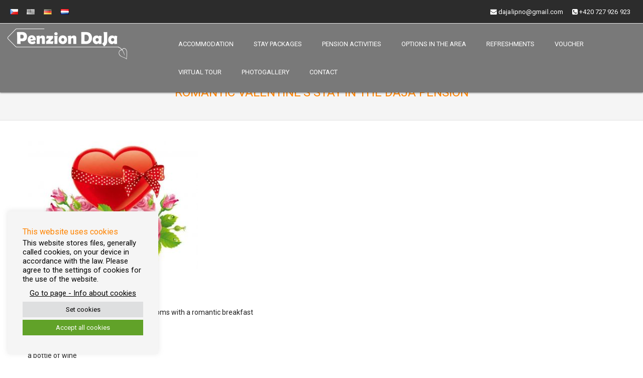

--- FILE ---
content_type: text/html; charset=UTF-8
request_url: https://penziondaja.cz/en/pobytove-balicky/romantic-valentines-stay-in-the-daja-pension/
body_size: 16043
content:
<!DOCTYPE html>
 <!--[if lt IE 7]>
    <html class="no-js lt-ie9 lt-ie8 lt-ie7"> <![endif]-->
    <!--[if IE 7]>
    <html class="no-js lt-ie9 lt-ie8"> <![endif]-->
    <!--[if IE 8]>
    <html class="no-js lt-ie9"> <![endif]-->
    <!--[if gt IE 8]><!-->
<html lang="en-US"><!--<![endif]-->
<head>
	<meta http-equiv="X-UA-Compatible" content="IE=edge" />
  <meta charset="UTF-8">
  <meta name="viewport" content="width=device-width, initial-scale=1.0">  
  <meta http-equiv="Content-Type" content="text/html" charset="UTF-8" />
		
    <meta name="description" content="Quiet accommodation on the shores of Lipno near the Šumava forests" /><meta name="keywords" content="camp,car camp,lipno,caravans,cottages,tents,pension,DaJa,u Kukačků" /><meta name="author" lang="cs" content="WebStudio CB" /><meta name="robots" content="all, index, follow" /><meta name="googlebot" content="all, follow, index, snippet, archive" />	
	<link rel="stylesheet" href="https://penziondaja.cz/wp-content/themes/txmod-premium/style.css" type="text/css" media="screen" />
  <link rel="stylesheet" href="https://maxcdn.bootstrapcdn.com/font-awesome/4.7.0/css/font-awesome.min.css" />
  <link rel="stylesheet" href="https://fonts.googleapis.com/css?family=Montserrat:100,100i,200,200i,300,300i,400,400i,500,500i,600,600i,700,700i,800,800i,900,900i&amp;subset=cyrillic,cyrillic-ext,latin-ext" type="text/css" media="all" />
  <link rel="stylesheet" href="https://fonts.googleapis.com/css?family=Herr+Von+Muellerhoff" type="text/css" media="all" />
  <link rel="stylesheet" href="https://fonts.googleapis.com/css?family=Open+Sans:400,300,600,700,800&amp;subset=cyrillic,cyrillic-ext,latin-ext" type="text/css" media="all" />
  <link rel="stylesheet" href="https://fonts.googleapis.com/css?family=Ubuntu:100,200,300,400,500,600,700,800&amp;subset=cyrillic,cyrillic-ext,latin-ext" type="text/css" media="all" />
			<link rel="shortcut icon" href="/wp-content/uploads/2021/09/favicon-16x16-1.png" /> 
	  <title>Romantic Valentine&#8217;s stay in the Daja pension &#8211; Penzion</title>
<style type="text/css">
.cc_container .cc_btn, .cc_container .cc_btn:visited { background-color:#000000 !important; color:#fff!important; }

.cc_container { background-color:#F00000 !important; color:#fff!important; }

</style>
<style type="text/css">
#txmod_nav_top ul li.current-menu-parent { background-color:#FF8400 !important; }
#txmod_nav_top ul li.current-menu-parent { color:#fff; } 
a.dropdown-toggle{ color:#fff; }

/** custom nastaveni **/
.txmod_header_breadcrum_title h2 {    
    font-weight: 500 !important;
    text-transform: uppercase !important;    
    text-shadow: none !important;
    letter-spacing: 0px !important;
}
.txmod_heading_title h3,
.home-h3 {    
    font-weight: 500 !important;
    text-transform: uppercase !important;    
    text-shadow: none !important;
    letter-spacing: 1px !important;
}
.txmod_heading_title p {    
    font-weight: 600 !important;
    text-transform: none !important;    
    text-shadow: none !important;
    letter-spacing: 0px !important;
}
.carousel_caption h2 {    
    font-weight: 500 !important;
    text-transform: uppercase !important;    
    text-shadow: none !important;
    letter-spacing: 1px !important;
}
.carousel_caption li {    
    font-weight: 100 !important;
    text-transform: none !important;    
    text-shadow: none !important;
    letter-spacing: 0px !important;
}

.txmod-fun-fact .text-center .icon {
  color: #FF8400;
}

/** woocommerce **/
.woocommerce-MyAccount-navigation ul li a:before {     
  color: #FF8400 !important;     
}

/** header contact info **/
.top_header_section {
	background-color:#FF8400 !important;	
}

/** navbar menu **/
.navigation_menu {
	background-color: #fff;	
}
.navbar-default .navbar-nav > .active > a, .navbar-default .navbar-nav > .active > a:hover, .navbar-default .navbar-nav > .active > a:focus {
	color: #FF8400 !important;
}
.navbar-default .navbar-nav > .open > a,
.navbar-default .navbar-nav > .open > a:hover,
.navbar-default .navbar-nav > .open > a:focus {
	background-color: #FF8400 !important;
}
.navbar-default .navbar-nav > li > a:hover,
.navbar-default .navbar-nav > li > a:focus {
	color: #FF8400 !important;
}
.dropdown-menu {
	background-color: rgba(19, 101, 151, 0.9);
}
.navbar-default .navbar-toggle .icon-bar {
  background-color: #FF8400 !important;
}

/** heading title css **/
.txmod_heading_title h3 {
	border-bottom: 4px solid #FF8400 !important;	
}
.txmod_heading_title2 h3 {
	border-color: #FF8400 !important;	
}

/** service section **/
.txmod_service_iocn {
	border: 4px solid #FF8400 !important;
	background-size: 100% 200%;
	background-color:#FF8400 !important;
	background-image: linear-gradient(to bottom, #FF8400 !important 50%, #fff 50%);
}
.txmod_service_detail h3 a em {    
    color: #FF8400 !important;    
}
.txmod_service_area:hover .txmod_service_iocn i {
	color:#FF8400 !important;	
}
.txmod_service_area:hover .txmod_service_iocn {
	background-position: 0 -100% !important;
	background-color:#ffffff !important;
}
.arrow_box span {
  color: #FF8400 !important;    
}
.service_styl3:hover .arrow_box, .service_styl3.active .arrow_box {    
  border: 5px solid #FF8400 !important;    
}
.service_styl3:hover .arrow_box:before, .service_styl3.active .arrow_box:before {    
  border-top-color: #FF8400 !important;    
}
.txmod_service_iocn_2 i {
	background: #fff;
	border: 4px solid #FF8400 !important;
}
.txmod_service_iocn_2 i {
	color: #FF8400 !important;
	background-size: 100% 200%;
	background-image: linear-gradient(to bottom, #ffffff 50%, #FF8400 50%);
}
.txmod_service_area_2:hover .txmod_service_iocn_2 i {
	background-position: 0 -100%;
	color: #ffffff !important;
	background-color:#FF8400 !important;
} 

/****************portfolio css ********************************************************
********************************************************************************/

.txmod_home_portfolio_showcase .txmod_home_portfolio_showcase_icons a {
	background-color: #FF8400 !important;
	border:2px solid #FF8400 !important;
	color:#fff;
}
.txmod_home_portfolio_showcase .txmod_home_portfolio_showcase_icons a:hover{
	background-color: #ffffff !important;
	border:2px solid #FF8400 !important;
	color:#FF8400 !important;
}
.txmod_home_portfolio_caption {
	border-left:1px solid #ccc;
	border-bottom:4px solid #FF8400 !important;
	border-right:1px solid #ccc;
}

.txmod_home_portfolio_caption:hover{
    background: #FF8400 !important;
}
.txmod_home_portfolio_caption:hover  h3 a ,.txmod_home_portfolio_caption:hover  small{
   color: #ffffff;
}
.img-wrapper:hover .txmod_home_portfolio_caption{
 background: #FF8400 !important;
 border-left:1px solid #FF8400 !important;
	border-bottom:4px solid #FF8400 !important;
	border-right:1px solid #FF8400 !important;
}
.img-wrapper:hover .txmod_home_portfolio_caption  h3 a,.img-wrapper:hover .txmod_home_portfolio_caption  small{
 color: #ffffff;
}

.txmod_proejct_button a {
	background-color: #f8504b;
	color: #FFFFFF;
	border: 2px solid #FF8400 !important;
	transition: all 0.4s ease 0s;
}
.txmod_proejct_button a:hover {
	background-color: #ffffff;
	color: #FF8400 !important;
	border: 2px solid #FF8400 !important;
	text-decoration:none;
	
}


.txmod_carousel-prev, .txmod_carousel-next {
    background-color: #fff;
	border: 2px solid #FF8400 !important;
}
.txmod_carousel-prev:hover, .txmod_carousel-next:hover {
    background-color: #FF8400 !important;
	color:#fff;
}
.txmod_carousel-prev:hover i, .txmod_carousel-next:hover i{
    color:#fff !important;
}
.txmod_carousel-prev i,
.txmod_carousel-next i {
	color: #FF8400 !important;
}
.txmod_carousel-prev:hover span, .txmod_carousel-next:hover span{
    color:#fff !important;
}
.txmod_carousel-prev span,
.txmod_carousel-next span {
	color: #FF8400 !important;
}

/**************** blog css ********************************************************
********************************************************************************/

/** blog thumbnail css **/
.txmod_blog_thumb_wrapper{
	background:#fff;
	border-bottom: 5px solid #FF8400 !important;
	box-shadow: 0 0 3px rgba(0,0,0,.5);

}
.txmod_blog_thumb_wrapper h2 a{
	color:#FF8400 !important;
	transition: all 0.4s ease 0s;
}

.txmod_blog_thumb_wrapper h2:hover a{
	color:#FF8400 !important;

}
.txmod_blog_thumb_date li i{
	color: #FF8400 !important;
}
.txmod_tags a{
	background-size: 100% 200%;
	
    background-image: linear-gradient(to bottom, #edf0f2 50%, #FF8400 !important 50%);
 }

.txmod_tags a:hover{
	color:#fff;
	background-position: 0 -100%;
	background-color:#FF8400 !important;
}
.txmod_tags a i{
	color:#FF8400 !important;
}
.txmod_tags a:hover i{
	color:#fff;
}

.txmod_blog_thumb_wrapper span a i{
	color: #FF8400 !important;
}
.txmod_blog_thumb_wrapper span a {
	color:#555;
	
}.txmod_blog_thumb_footer{
	padding-top:20px;
	padding-bottom:10px;
	border-top:3px solid  #f5f5f5;
}

.txmod_blog_read_btn{
	border: 2px solid #FF8400 !important;
	background-size: 100% 200%;
	background-color:#FF8400 !important;
    background-image: linear-gradient(to bottom, #FF8400 !important 50%, #fff 50%);
   }
.txmod_blog_read_btn i {
	margin-right:5px;
}
.txmod_blog_read_btn:hover{
	background-position: 0 -100%;
	color: #FF8400 !important;
	background-color:#ffffff !important;
}

.txmod_blog_thumb_wrapper_showcase .txmod_blog_thumb_wrapper_showcase_icons a {
	background-color: #FF8400 !important;
	color: #fff !important;
	-webkit-transition: all .25s ease-in;
    -moz-transition: all .25s ease-in;
    -o-transition: all .25s ease-in;
    transition: all .25s ease-in;
}
.txmod_blog_thumb_wrapper_showcase .txmod_blog_thumb_wrapper_showcase_icons a:hover{
	background-color: #ffffff;
	border: 2px solid #FF8400 !important;
	color: #FF8400 !important;
}
/********* Blog Full width css ********/
.txmod_post_date {
	background: #FF8400 !important;
	color: #ffffff;
}
.txmod_blog_comment:hover i, .txmod_blog_comment:hover h6{
	color:#FF8400 !important;
} 
.txmod_fuul_blog_detail_padding h2 a{
	color:#FF8400 !important;
}
.txmod_fuul_blog_detail_padding h2  a:hover{
	color:#FF8400 !important;
}
/*** blog sidebar css **/
.txmod_recent_widget_post h3 a {
	color:#FF8400 !important;
}
.txmod_sidebar_widget {
	border-left: 3px solid #FF8400 !important;
	border-right: 3px solid #FF8400 !important;
	border-bottom: 3px solid #FF8400 !important;
}
.txmod_sidebar_widget_title{
	background:#FF8400 !important;
}
.txmod_sidebar_link p a:hover ,.txmod_sidebar_widget ul li a:hover {
	color: #FF8400 !important;
}

.txmod_widget_tags a , .tagcloud a{
	background-size: 100% 200%;
    background-image: linear-gradient(to bottom, #edf0f2 50%, #FF8400 !important 50%);
 }
.txmod_widget_tags a:hover , .tagcloud a:hover{
	border: 1px solid #FF8400 !important;
	background-position: 0 -100%;
	color: #fff;
	background-color:#FF8400 !important;
}

/** blog detail **/
.txmod_author_detail_wrapper{
	background: #FF8400 !important;
	padding:15px;
	margin-bottom:40px;
	
}
.txmod_author_detail_wrapper{
	border-left:2px solid #FF8400 !important;
}
/** blog  form input css **/ 
.reply a {
	color: #FF8400 !important;
}
.txmod_con_input_control:focus, .txmod_con_textarea_control:focus,
.txmod_contact_input_control:focus, .txmod_contact_textarea_control:focus {
  border-color: #FF8400 !important;
  -webkit-box-shadow: inset 0 0px 0px #FF8400, 0 0 5px #FF8400 !important;
          box-shadow: inset 0 0px 0px #FF8400, 0 0 5px #FF8400 !important;
}
.txmod_send_button , #txmod_send_button{
	border-color: #FF8400 !important;
	color: #6a6a6a;
	background-size: 100% 200%;
    background-image: linear-gradient(to bottom, #fff 50%, #FF8400 !important 50%);
   -webkit-transition: all ease 0.5s;
    -moz-transition: all ease 0.5s;
    transition: all ease 0.5s;
}
.txmod_send_button:hover ,#txmod_send_button:hover{
	background-position: 0 -100%;
    border: 2px solid #FF8400 !important;
	color: #ffffff;
	background-color:#FF8400 !important;
}

.txmod_blog_pagination {
	background-color: #FFFFFF;	
}
.txmod_blog_pagi a {
	border: 1px solid #dbdbdb !important;
	background-color: #ffffff;
	background-size: 100% 200%;
	background-image: linear-gradient(to bottom, #fff 50%, #FF8400 50%);
   -webkit-transition: all ease 0.5s;
    -moz-transition: all ease 0.5s;
    transition: all ease 0.5s;
	color: #777777;
}
.txmod_blog_pagi a:hover, .txmod_blog_pagi a.active {
	background-position: 0 -100%;
	color: #ffffff;
	background-color:#FF8400;
}

/** Testimonial **/
.txmod_testimonial_area em {
  color: #FF8400;
}
.txmod_testimonial_area i {
	color: #FF8400;
}
.txmod_testimonial_area img {
	border: 5px solid #FF8400;
}
.pager a {
	background: #ffffff;
	border: 2px solid #FF8400;
}
.pager a.selected {
	background: #FF8400;
	border: 2px solid #FF8400;
}

/** Client **/
.txmod_client_wrapper:hover {
	border: 4px solid #FF8400;
}
.txmod_client_prev, .txmod_client_next {
  background-color: #ffffff;
	border: 2px solid #FF8400;
}
.txmod_client_prev:hover, .txmod_client_next:hover {
  background-color: #FF8400;
	color: #ffffff;
}
.txmod_client_prev:hover i, .txmod_client_next:hover i {
  color: #ffffff;
}
.txmod_carousel-prev i,
.txmod_carousel-next i {
	color: #FF8400;
}
.txmod_carousel-prev span,
.txmod_carousel-next span {
	color: #FF8400;
}

/** Call Out Section **/
.txmod-home-callout2 {
	background: #FF8400;
}
.txmod-home-callout3 {
	background: #FF8400;
}
.home-callout .fa.fa-mobile {
	color: #FF8400;
}

/** Faq Section **/
.faq-group .faq-heading > a {
  color: #FF8400;
}
.faq-group .faq-heading > a:after {
  color: #FF8400;
}

/** Footer Area **/
.txmod_footer_area{
	background: #FF8400;	
}

/** Contact Info **/
.txmod_contact_info li .desc {
	color: #FF8400;
}
.media-box2 .icons2 {
  color: #FF8400;    
}

/***** Shortcode  Css *****************************************************************
***************************************************************************************/
/*Dropcaps Styles*/
.breadcrumb li a {
  color: #FF8400 !important;
}
/** progress bar or nav button css */
.progress-bar {
	background-color: #FF8400 !important;
}
.btn-search{
	background:#FF8400 !important;
}
.nav-pills > li  > a{
	border: 3px solid #FF8400 !important;
	background-size: 100% 200%;
	background-color:#fff;
  background-image: linear-gradient(to bottom, #fff 50%, #FF8400 50%) !important;
}
.nav-pills > li.active > a, .nav-pills > li  > a:hover, .nav-pills > li.active > a:hover, .nav-pills > li.active > a:focus {
	background-color:#FF8400 !important;
	background-image: linear-gradient(to bottom, #FF8400 50%, #FF8400 50%) !important;
}
.nav-stacked > li  > a
{
	border: 1px solid #FF8400 !important;
	background-size: 100% 200%;
	background-color:#FF8400;
    background-image: linear-gradient(to bottom, #fff 50%, #FF8400 50%) !important;
 }
 .nav-stacked > li.active > a, .nav-stacked > li  > a:hover, .nav-stacked > li.active > a:hover, .nav-stacked > li.active > a:focus {
	background-color:#FF8400 !important;
	background-image: linear-gradient(to bottom, #FF8400 50%, #FF8400 50%) !important;
}
.txmod_blockquote_section blockquote {
  border-left: 5px solid #FF8400 ;
}
blockquote {
  border-left: 5px solid #FF8400;
}
 
/*Cal Widget*/
#wp-calendar caption {
background-color: #FF8400;
color: #ffffff;
}

.txmod_footer_widget_column ul li a ,.txmod_footer_widget_column ul#recentcomments li {color: #f2f2f2;}
.txmod_footer_widget_column ul li a:hover{color: #FF8400;}

.navbar-default .navbar-nav > li > a:hover,
.navbar-default .navbar-nav > li > a:focus {
	-webkit-border-radius: 0px;
	-moz-border-radius: 0px;
	border-radius: 0px; 	
	color: #FF8400 !important;	
	font-weight: normal;
	font-size: 14px;
}
.dropdown-menu {
    background-clip: padding-box;
    background-color: #FF8400 !important;
    border: 1px solid rgba(0, 0, 0, 0.15);
    border-radius: 4px;
    box-shadow: 0 6px 12px rgba(0, 0, 0, 0.176);
    display: none;
    float: left;
    font-size: 14px;
    left: 0;
    list-style: none outside none;
    margin: 2px 0 0;
    min-width: 160px;
    padding: 5px 0;
    position: absolute;
    top: 100%;
    z-index: 1000;
}


</style><link rel="alternate" href="https://penziondaja.cz/cs/pobytove-balicky/romanticky-valentynsky-pobyt-v-penzionu-daja/" hreflang="cs" />
<link rel="alternate" href="https://penziondaja.cz/en/pobytove-balicky/romantic-valentines-stay-in-the-daja-pension/" hreflang="en" />
<link rel="alternate" href="https://penziondaja.cz/de/pobytove-balicky/romantischer-valentinstag-in-der-daja-pension/" hreflang="de" />
<link rel="alternate" href="https://penziondaja.cz/nl/pobytove-balicky/romantisch-valentijnsverblijf-in-pension-daja/" hreflang="nl" />
<link rel='dns-prefetch' href='//s.w.org' />
<link rel="alternate" type="application/rss+xml" title="Penzion &raquo; Feed" href="https://penziondaja.cz/en/feed/" />
<link rel="alternate" type="application/rss+xml" title="Penzion &raquo; Comments Feed" href="https://penziondaja.cz/en/comments/feed/" />
		<script type="text/javascript">
			window._wpemojiSettings = {"baseUrl":"https:\/\/s.w.org\/images\/core\/emoji\/13.0.0\/72x72\/","ext":".png","svgUrl":"https:\/\/s.w.org\/images\/core\/emoji\/13.0.0\/svg\/","svgExt":".svg","source":{"concatemoji":"https:\/\/penziondaja.cz\/wp-includes\/js\/wp-emoji-release.min.js"}};
			!function(e,a,t){var r,n,o,i,p=a.createElement("canvas"),s=p.getContext&&p.getContext("2d");function c(e,t){var a=String.fromCharCode;s.clearRect(0,0,p.width,p.height),s.fillText(a.apply(this,e),0,0);var r=p.toDataURL();return s.clearRect(0,0,p.width,p.height),s.fillText(a.apply(this,t),0,0),r===p.toDataURL()}function l(e){if(!s||!s.fillText)return!1;switch(s.textBaseline="top",s.font="600 32px Arial",e){case"flag":return!c([127987,65039,8205,9895,65039],[127987,65039,8203,9895,65039])&&(!c([55356,56826,55356,56819],[55356,56826,8203,55356,56819])&&!c([55356,57332,56128,56423,56128,56418,56128,56421,56128,56430,56128,56423,56128,56447],[55356,57332,8203,56128,56423,8203,56128,56418,8203,56128,56421,8203,56128,56430,8203,56128,56423,8203,56128,56447]));case"emoji":return!c([55357,56424,8205,55356,57212],[55357,56424,8203,55356,57212])}return!1}function d(e){var t=a.createElement("script");t.src=e,t.defer=t.type="text/javascript",a.getElementsByTagName("head")[0].appendChild(t)}for(i=Array("flag","emoji"),t.supports={everything:!0,everythingExceptFlag:!0},o=0;o<i.length;o++)t.supports[i[o]]=l(i[o]),t.supports.everything=t.supports.everything&&t.supports[i[o]],"flag"!==i[o]&&(t.supports.everythingExceptFlag=t.supports.everythingExceptFlag&&t.supports[i[o]]);t.supports.everythingExceptFlag=t.supports.everythingExceptFlag&&!t.supports.flag,t.DOMReady=!1,t.readyCallback=function(){t.DOMReady=!0},t.supports.everything||(n=function(){t.readyCallback()},a.addEventListener?(a.addEventListener("DOMContentLoaded",n,!1),e.addEventListener("load",n,!1)):(e.attachEvent("onload",n),a.attachEvent("onreadystatechange",function(){"complete"===a.readyState&&t.readyCallback()})),(r=t.source||{}).concatemoji?d(r.concatemoji):r.wpemoji&&r.twemoji&&(d(r.twemoji),d(r.wpemoji)))}(window,document,window._wpemojiSettings);
		</script>
		<style type="text/css">
img.wp-smiley,
img.emoji {
	display: inline !important;
	border: none !important;
	box-shadow: none !important;
	height: 1em !important;
	width: 1em !important;
	margin: 0 .07em !important;
	vertical-align: -0.1em !important;
	background: none !important;
	padding: 0 !important;
}
</style>
	<link rel='stylesheet' id='wp-block-library-css'  href='https://penziondaja.cz/wp-includes/css/dist/block-library/style.min.css' type='text/css' media='all' />
<link rel='stylesheet' id='functions-admin-css'  href='https://penziondaja.cz/wp-content/plugins/colorize-admin/colorize/txmod_admin.css' type='text/css' media='all' />
<link rel='stylesheet' id='contact-form-7-css'  href='https://penziondaja.cz/wp-content/plugins/contact-form-7/includes/css/styles.css' type='text/css' media='all' />
<style id='contact-form-7-inline-css' type='text/css'>
.wpcf7 .wpcf7-recaptcha iframe {margin-bottom: 0;}.wpcf7 .wpcf7-recaptcha[data-align="center"] > div {margin: 0 auto;}.wpcf7 .wpcf7-recaptcha[data-align="right"] > div {margin: 0 0 0 auto;}
</style>
<link rel='stylesheet' id='cookie-law-info-css'  href='https://penziondaja.cz/wp-content/plugins/cookie-law-info/public/css/cookie-law-info-public.css' type='text/css' media='all' />
<link rel='stylesheet' id='cookie-law-info-gdpr-css'  href='https://penziondaja.cz/wp-content/plugins/cookie-law-info/public/css/cookie-law-info-gdpr.css' type='text/css' media='all' />
<link rel='stylesheet' id='wpa-css-css'  href='https://penziondaja.cz/wp-content/plugins/honeypot/includes/css/wpa.css' type='text/css' media='all' />
<link rel='stylesheet' id='bootstrap-css'  href='https://penziondaja.cz/wp-content/themes/txmod-premium/css/bootstrap.css' type='text/css' media='all' />
<link rel='stylesheet' id='swiper-min-css'  href='https://penziondaja.cz/wp-content/themes/txmod-premium/css/swiper.min.css' type='text/css' media='all' />
<link rel='stylesheet' id='txmod-theme-css'  href='https://penziondaja.cz/wp-content/themes/txmod-premium/css/txmod-theme.css' type='text/css' media='all' />
<link rel='stylesheet' id='layout-responsive-css'  href='https://penziondaja.cz/wp-content/themes/txmod-premium/css/switcher/layout-responsive.css' type='text/css' media='all' />
<link rel='stylesheet' id='media-responsive-css'  href='https://penziondaja.cz/wp-content/themes/txmod-premium/css/media-responsive.css' type='text/css' media='all' />
<link rel='stylesheet' id='animations-css'  href='https://penziondaja.cz/wp-content/themes/txmod-premium/css/animations.css' type='text/css' media='all' />
<link rel='stylesheet' id='theme-animtae-css'  href='https://penziondaja.cz/wp-content/themes/txmod-premium/css/theme-animtae.css' type='text/css' media='all' />
<link rel='stylesheet' id='font-awesome-css'  href='https://penziondaja.cz/wp-content/themes/txmod-premium/css/font-awesome.min.css' type='text/css' media='all' />
<link rel='stylesheet' id='slider-pro-css'  href='https://penziondaja.cz/wp-content/themes/txmod-premium/css/slider-pro.min.css' type='text/css' media='all' />
<link rel='stylesheet' id='slicebox-css'  href='https://penziondaja.cz/wp-content/themes/txmod-premium/css/slicebox.css' type='text/css' media='all' />
<link rel='stylesheet' id='photobox-css'  href='https://penziondaja.cz/wp-content/themes/txmod-premium/photobox/photobox.css' type='text/css' media='all' />
<script type='text/javascript' src='https://penziondaja.cz/wp-includes/js/jquery/jquery.js' id='jquery-core-js'></script>
<script type='text/javascript' id='cookie-law-info-js-extra'>
/* <![CDATA[ */
var Cli_Data = {"nn_cookie_ids":[],"cookielist":[],"non_necessary_cookies":[],"ccpaEnabled":"","ccpaRegionBased":"","ccpaBarEnabled":"","strictlyEnabled":["necessary","obligatoire"],"ccpaType":"gdpr","js_blocking":"1","custom_integration":"","triggerDomRefresh":"","secure_cookies":""};
var cli_cookiebar_settings = {"animate_speed_hide":"500","animate_speed_show":"500","background":"#f5f5f5","border":"#b1a6a6c2","border_on":"","button_1_button_colour":"#61a229","button_1_button_hover":"#4e8221","button_1_link_colour":"#fff","button_1_as_button":"1","button_1_new_win":"","button_2_button_colour":"#333","button_2_button_hover":"#292929","button_2_link_colour":"#000000","button_2_as_button":"","button_2_hidebar":"","button_3_button_colour":"#dedfe0","button_3_button_hover":"#b2b2b3","button_3_link_colour":"#000000","button_3_as_button":"1","button_3_new_win":"","button_4_button_colour":"#dedfe0","button_4_button_hover":"#b2b2b3","button_4_link_colour":"#000000","button_4_as_button":"1","button_7_button_colour":"#61a229","button_7_button_hover":"#4e8221","button_7_link_colour":"#fff","button_7_as_button":"1","button_7_new_win":"","font_family":"inherit","header_fix":"","notify_animate_hide":"1","notify_animate_show":"1","notify_div_id":"#cookie-law-info-bar","notify_position_horizontal":"right","notify_position_vertical":"bottom","scroll_close":"","scroll_close_reload":"","accept_close_reload":"","reject_close_reload":"","showagain_tab":"","showagain_background":"#fff","showagain_border":"#000","showagain_div_id":"#cookie-law-info-again","showagain_x_position":"100px","text":"#000000","show_once_yn":"","show_once":"10000","logging_on":"","as_popup":"","popup_overlay":"1","bar_heading_text":"This website uses cookies","cookie_bar_as":"widget","popup_showagain_position":"bottom-right","widget_position":"left"};
var log_object = {"ajax_url":"https:\/\/penziondaja.cz\/wp-admin\/admin-ajax.php"};
/* ]]> */
</script>
<script type='text/javascript' src='https://penziondaja.cz/wp-content/plugins/cookie-law-info/public/js/cookie-law-info-public.js' id='cookie-law-info-js'></script>
<script src="https://penziondaja.cz/wp-content/themes/txmod-premium/js/menu.js" defer="defer" type="text/javascript"></script>
<script type='text/javascript' src='https://penziondaja.cz/wp-content/themes/txmod-premium/js/bootstrap.min.js' id='bootstrap-min-js-js'></script>
<script src="https://penziondaja.cz/wp-content/themes/txmod-premium/js/txmod_theme_script.js" defer="defer" type="text/javascript"></script>
<script type='text/javascript' src='https://penziondaja.cz/wp-content/themes/txmod-premium/js/jquery.sliderPro.min.js' id='sliderPro-script-js'></script>
<script type='text/javascript' src='https://penziondaja.cz/wp-content/themes/txmod-premium/js/cookieconsent.min.js' id='cookieconsent-js-js'></script>
<script type='text/javascript' src='https://penziondaja.cz/wp-content/themes/txmod-premium/js/swiper.min.js' id='swiper-min-js-js'></script>
<script type='text/javascript' src='https://penziondaja.cz/wp-content/themes/txmod-premium/js/carouFredSel-6.2.1/jquery.carouFredSel-6.2.1.js' id='jquery.carouFredSel-js'></script>
<script type='text/javascript' src='https://penziondaja.cz/wp-content/themes/txmod-premium/js/jquery.slicebox.js' id='construction_jquery.slicebox-js'></script>
<script type='text/javascript' src='https://penziondaja.cz/wp-content/themes/txmod-premium/js/wow.min.js' id='construction_wowmin-js'></script>
<script type='text/javascript' src='https://penziondaja.cz/wp-content/themes/txmod-premium/js/modernizr.custom.79639.js' id='construction_mordermizr-js'></script>
<script type='text/javascript' src='https://penziondaja.cz/wp-content/themes/txmod-premium/js/jquery.ba-cond.min.js' id='construction_jqueryba-js'></script>
<script type='text/javascript' src='https://penziondaja.cz/wp-content/themes/txmod-premium/js/jquery.slitslider.js' id='construction_jquery-isotope-js'></script>
<script type='text/javascript' src='https://penziondaja.cz/wp-content/themes/txmod-premium/photobox/jquery.photobox.js' id='photobox-js-js'></script>
<script type='text/javascript' id='wp-wpso-front-scripts-js-extra'>
/* <![CDATA[ */
var wpso = {"ajaxurl":"https:\/\/penziondaja.cz\/wp-admin\/admin-ajax.php","user_items":[]};
/* ]]> */
</script>
<script type='text/javascript' src='https://penziondaja.cz/wp-content/plugins/wp-sort-order/js/front-scripts.js?t=2026010952' id='wp-wpso-front-scripts-js'></script>
<link rel="https://api.w.org/" href="https://penziondaja.cz/wp-json/" /><link rel="EditURI" type="application/rsd+xml" title="RSD" href="https://penziondaja.cz/xmlrpc.php?rsd" />
<link rel="wlwmanifest" type="application/wlwmanifest+xml" href="https://penziondaja.cz/wp-includes/wlwmanifest.xml" /> 
<link rel='prev' title='New Year&#8217;s Eve package' href='https://penziondaja.cz/en/pobytove-balicky/new-years-eve-package/' />
<link rel='next' title='Spring 4 days relaxation in beautiful nature for 2 people near Lipno' href='https://penziondaja.cz/en/pobytove-balicky/spring-4-days-relaxation-in-beautiful-nature-for-2-people-near-lipno/' />

<link rel="canonical" href="https://penziondaja.cz/en/pobytove-balicky/romantic-valentines-stay-in-the-daja-pension/" />
<link rel='shortlink' href='https://penziondaja.cz/?p=1520' />
<link rel="alternate" type="application/json+oembed" href="https://penziondaja.cz/wp-json/oembed/1.0/embed?url=https%3A%2F%2Fpenziondaja.cz%2Fen%2Fpobytove-balicky%2Fromantic-valentines-stay-in-the-daja-pension%2F" />
<link rel="alternate" type="text/xml+oembed" href="https://penziondaja.cz/wp-json/oembed/1.0/embed?url=https%3A%2F%2Fpenziondaja.cz%2Fen%2Fpobytove-balicky%2Fromantic-valentines-stay-in-the-daja-pension%2F&#038;format=xml" />
	<script src="https://ajax.googleapis.com/ajax/libs/webfont/1/webfont.js"></script>
	    <script type="text/javascript">
		WebFont.load({
			google: {
			families: ['Roboto'] // saved value
			}
		});
    </script>
      <script type="text/javascript">
		WebFont.load({
			google: {
			families: ['Roboto'] // saved value
			}
		});
    </script>
      <script type="text/javascript">
		WebFont.load({
			google: {
			families: ['Roboto'] // saved value
			}
		});
    </script>
      <script type="text/javascript">
		WebFont.load({
			google: {
			families: ['Roboto'] // saved value
			}
		});
    </script>
      <script type="text/javascript">
		WebFont.load({
			google: {
			families: ['Roboto'] // saved value
			}
		});
    </script>  
      <script type="text/javascript">
		WebFont.load({
			google: {
			families: ['Oswald'] // saved value
			}
		});
    </script>
      <script type="text/javascript">
		WebFont.load({
			google: {
			families: ['Hind+Madurai'] // saved value
			}
		});
    </script>
      <script type="text/javascript">
		WebFont.load({
			google: {
			families: ['Roboto'] // saved value
			}
		});
    </script>
      <script type="text/javascript">
		WebFont.load({
			google: {
			families: ['Roboto'] // saved value
			}
		});
    </script>
      <script type="text/javascript">
		WebFont.load({
			google: {
			families: ['Roboto'] // saved value
			}
		});
    </script>
      <script type="text/javascript">
		WebFont.load({
			google: {
			families: ['Roboto'] // saved value
			}
		});
    </script>
      <script type="text/javascript">
		WebFont.load({
			google: {
			families: ['Roboto'] // saved value
			}
		});
    </script>
      <script type="text/javascript">
		WebFont.load({
			google: {
			families: ['Roboto'] // saved value
			}
		});
    </script>
      <script type="text/javascript">
		WebFont.load({
			google: {
			families: ['Oswald'] // saved value
			}
		});
    </script>
      <script type="text/javascript">
		WebFont.load({
			google: {
			families: ['Hind+Madurai'] // saved value
			}
		});
    </script>
      <script type="text/javascript">
		WebFont.load({
			google: {
			families: ['Hind+Madurai'] // saved value
			}
		});
    </script>
      <script type="text/javascript">
		WebFont.load({
			google: {
			families: ['Oswald'] // saved value
			}
		});
    </script>
      <script type="text/javascript">
		WebFont.load({
			google: {
			families: ['Merriweather'] // saved value
			}
		});
    </script>
      <script type="text/javascript">
		WebFont.load({
			google: {
			families: ['Hind+Madurai'] // saved value
			}
		});
    </script>
      <script type="text/javascript">
		WebFont.load({
			google: {
			families: ['Open+Sans'] // saved value
			}
		});
    </script>
      <script type="text/javascript">
		WebFont.load({
			google: {
			families: ['Open+Sans'] // saved value
			}
		});
    </script>
      <script type="text/javascript">
		WebFont.load({
			google: {
			families: ['Hind+Madurai'] // saved value
			}
		});
    </script>
      <script type="text/javascript">
		WebFont.load({
			google: {
			families: ['Hind+Madurai'] // saved value
			}
		});
    </script>
      <script type="text/javascript">
		WebFont.load({
			google: {
			families: ['Open+Sans'] // saved value
			}
		});
    </script>
      <script type="text/javascript">
		WebFont.load({
			google: {
			families: ['Hind+Madurai'] // saved value
			}
		});
    </script>
      <script type="text/javascript">
		WebFont.load({
			google: {
			families: ['Hind+Madurai'] // saved value
			}
		});
    </script>
      <script type="text/javascript">
		WebFont.load({
			google: {
			families: ['Hind+Madurai'] // saved value
			}
		});
    </script>
      <script type="text/javascript">
		WebFont.load({
			google: {
			families: ['Hind+Madurai'] // saved value
			}
		});
    </script>
      <script type="text/javascript">
		WebFont.load({
			google: {
			families: ['Hind+Madurai'] // saved value
			}
		});
    </script>
      <script type="text/javascript">
		WebFont.load({
			google: {
			families: ['Hind+Madurai'] // saved value
			}
		});
    </script>
      <script type="text/javascript">
		WebFont.load({
			google: {
			families: ['Oswald'] // saved value
			}
		});
    </script>
      <script type="text/javascript">
		WebFont.load({
			google: {
			families: ['Oswald'] // saved value
			}
		});
    </script>  
      <script type="text/javascript">
		WebFont.load({
			google: {
			families: ['Hind+Madurai'] // saved value
			}
		});
    </script>
      <script type="text/javascript">
		WebFont.load({
			google: {
			families: ['Oswald'] // saved value
			}
		});
    </script>
      <script type="text/javascript">
		WebFont.load({
			google: {
			families: ['Hind+Madurai'] // saved value
			}
		});
    </script>  
      <script type="text/javascript">
		WebFont.load({
			google: {
			families: ['Hind+Madurai'] // saved value
			}
		});
    </script>
      <script type="text/javascript">
		WebFont.load({
			google: {
			families: ['Roboto'] // saved value
			}
		});
    </script>                  
  
    
    
</head>
	<body data-rsssl=1 class="txstudio_portfolio-template-default single single-txstudio_portfolio postid-1520 wide" style='background-image: url("https://penziondaja.cz/wp-content/themes/txmod-premium/images/bg-patterns/bg_img7.png");'>
	  <div id="wrapper" class="head-styl2 head-fixed">
 <h1 style="text-align: center;display: none !important;">Penzion</h1>
  	<!-- Header Section -->
  	<div class="headerblok2 header-bg-img">
    
	<header id="txmod_nav_top" data-spy="affix" data-offset-top="95" class="home1 top_header head_bg_color" style="background-color:#797979;">
    <div class="top_header_section">		 
		<div class="container2">
			<div class="row top-bar">
			 	
        <div class="col-ac-6 col-bc-6 col-cc-6 col-dc-6 col-ec-6 topbar-contact">          
					<div class="txmod_topmenu_widget"><ul>
	<li class="lang-item lang-item-2 lang-item-cs lang-item-first"><a lang="cs-CZ" hreflang="cs-CZ" href="https://penziondaja.cz/cs/pobytove-balicky/romanticky-valentynsky-pobyt-v-penzionu-daja/"><img src="[data-uri]" alt="CZ" width="16" height="11" style="width: 16px; height: 11px;" /></a></li>
	<li class="lang-item lang-item-34 lang-item-en current-lang"><a lang="en-US" hreflang="en-US" href="https://penziondaja.cz/en/pobytove-balicky/romantic-valentines-stay-in-the-daja-pension/"><img src="[data-uri]" alt="EN" width="16" height="11" style="width: 16px; height: 11px;" /></a></li>
	<li class="lang-item lang-item-73 lang-item-de"><a lang="de-DE" hreflang="de-DE" href="https://penziondaja.cz/de/pobytove-balicky/romantischer-valentinstag-in-der-daja-pension/"><img src="[data-uri]" alt="DE" width="16" height="11" style="width: 16px; height: 11px;" /></a></li>
	<li class="lang-item lang-item-78 lang-item-nl"><a lang="nl-NL" hreflang="nl-NL" href="https://penziondaja.cz/nl/pobytove-balicky/romantisch-valentijnsverblijf-in-pension-daja/"><img src="[data-uri]" alt="NL" width="16" height="11" style="width: 16px; height: 11px;" /></a></li>
</ul>
</div>          
		    </div>        
				<div class="col-ac-6 col-bc-6 col-cc-6 col-dc-6 col-ec-6 topbar-social">					
					<ul class="head-contact-info head-right">						
						<li><span class="top-doba col-mob-hid"><a class="toplink" href="mailto:dajalipno@gmail.com"><span class="fa fa-envelope"></span> dajalipno@gmail.com</a></span> <span class="top-tel"><a class="toplink" href="tel:+420 727 926 923"><span class="fa fa-phone-square"></span> +420 727 926 923</a></span></li>						
					</ul>					
				</div>
                
			</div>
		</div>	
	</div>
  	
	<!-- Navigation  menus -->
	<div class="navigation_menu ">		
		<div class="container2 navbar-container" >
      <div class="col-ac-3 col-bc-3 col-cc-12 col-dc-12 col-ec-12">
        <div class="logo">
						<a class="navbar-brand" href="https://penziondaja.cz/en/" title="Penzion" rel="home">
														<img class="img-responsive home-logo" alt="Logo" src="/wp-content/uploads/2021/09/logo-kemp.png" style="height:61px; width:238px;" />
							              						</a>
           <p style="display: none !important;">Quiet accommodation on the shores of Lipno near the Šumava forests</p>  
				 </div>         
			</div>		
      <nav class="col-ac-9 col-bc-9 col-cc-12 col-dc-12 col-ec-12 navbar navbar-default " role="navigation">
				<div class="navbar-header">
				  <button type="button" class="navbar-toggle collapsed" data-toggle="collapse" data-target="#menu">					  					 
					  <span class="icon-bar lin1"></span>
					  <span class="icon-bar lin2"></span>
					  <span class="icon-bar lin3"></span>
					</button>					
			  </div>
				<div id="menu" class="collapse navbar-collapse ">	
				<div class="menu-menu-header-en-container"><ul id="menu-menu-header-en" class="nav navbar-nav"><li id="menu-item-1978" class="menu-item menu-item-type-post_type menu-item-object-page menu-item-1978"><a href="https://penziondaja.cz/en/accommodation/">Accommodation</a></li>
<li id="menu-item-1979" class="menu-item menu-item-type-post_type menu-item-object-page menu-item-1979"><a href="https://penziondaja.cz/en/stay-packages/">Stay packages</a></li>
<li id="menu-item-1980" class="menu-item menu-item-type-post_type menu-item-object-page menu-item-1980"><a href="https://penziondaja.cz/en/pension-activities/">Pension activities</a></li>
<li id="menu-item-1981" class="menu-item menu-item-type-post_type menu-item-object-page menu-item-1981"><a href="https://penziondaja.cz/en/options-in-the-area/">Options in the area</a></li>
<li id="menu-item-1982" class="menu-item menu-item-type-post_type menu-item-object-page menu-item-1982"><a href="https://penziondaja.cz/en/refreshments/">Refreshments</a></li>
<li id="menu-item-1983" class="menu-item menu-item-type-post_type menu-item-object-page menu-item-1983"><a href="https://penziondaja.cz/en/voucher/">Voucher</a></li>
<li id="menu-item-1984" class="menu-item menu-item-type-post_type menu-item-object-page menu-item-1984"><a href="https://penziondaja.cz/en/virtual-tour/">Virtual tour</a></li>
<li id="menu-item-1985" class="menu-item menu-item-type-post_type menu-item-object-page menu-item-1985"><a href="https://penziondaja.cz/en/photogallery/">Photogallery</a></li>
<li id="menu-item-1986" class="menu-item menu-item-type-post_type menu-item-object-page menu-item-1986"><a href="https://penziondaja.cz/en/contact/">Contact</a></li>
</ul></div>				
				</div>		
			</nav>
      <div class="col-ac-1 col-bc-1 col-cc-12 col-dc-12 col-ec-12 topmenu-jazyky hide">          
					<div class="txmod_topmenu_widget"><ul>
	<li class="lang-item lang-item-2 lang-item-cs lang-item-first"><a lang="cs-CZ" hreflang="cs-CZ" href="https://penziondaja.cz/cs/pobytove-balicky/romanticky-valentynsky-pobyt-v-penzionu-daja/"><img src="[data-uri]" alt="CZ" width="16" height="11" style="width: 16px; height: 11px;" /></a></li>
	<li class="lang-item lang-item-34 lang-item-en current-lang"><a lang="en-US" hreflang="en-US" href="https://penziondaja.cz/en/pobytove-balicky/romantic-valentines-stay-in-the-daja-pension/"><img src="[data-uri]" alt="EN" width="16" height="11" style="width: 16px; height: 11px;" /></a></li>
	<li class="lang-item lang-item-73 lang-item-de"><a lang="de-DE" hreflang="de-DE" href="https://penziondaja.cz/de/pobytove-balicky/romantischer-valentinstag-in-der-daja-pension/"><img src="[data-uri]" alt="DE" width="16" height="11" style="width: 16px; height: 11px;" /></a></li>
	<li class="lang-item lang-item-78 lang-item-nl"><a lang="nl-NL" hreflang="nl-NL" href="https://penziondaja.cz/nl/pobytove-balicky/romantisch-valentijnsverblijf-in-pension-daja/"><img src="[data-uri]" alt="NL" width="16" height="11" style="width: 16px; height: 11px;" /></a></li>
</ul>
</div>          
		  </div>			
		</div>
	</div>
	</header>
	</div>
		<!-- /Navigation  menus -->	<!-- breadcrum section -->
<div class="txmod_header_breadcrum_title" >	
	<div class="container center">
		<div class="row">
			<div class="col-md-12 breadcrum-blok">
				<h2 style="color:#FF8400;">Romantic Valentine&#8217;s stay in the Daja pension</h2>				
			</div>
		</div>
	</div>	
</div>
<!-- /breadcrum section --><div class="page-blok">
 <div class="container">	
	<div class="row">
		<div class="col-md-12">	
							<div id="post-1520" class="txmod_blog_full post-1520 txstudio_portfolio type-txstudio_portfolio status-publish has-post-thumbnail hentry" >								
					<div class="page-content-img mbot20">																	
						<img width="340" height="255" src="https://penziondaja.cz/wp-content/uploads/2021/05/01_3243-srdce-valent-2-340x255.jpg" class="img-responsive2 wp-post-image" alt="Balíček-img" loading="lazy" srcset="https://penziondaja.cz/wp-content/uploads/2021/05/01_3243-srdce-valent-2-340x255.jpg 340w, https://penziondaja.cz/wp-content/uploads/2021/05/01_3243-srdce-valent-2.jpg 1024w" sizes="(max-width: 340px) 100vw, 340px" />						
					</div>
                    <div class="page-content-wrap">																	
						<p>Come to us to enjoy Valentine&#8217;s Day.</p>
<p>In the period from 1.2. &#8211; 28.2.</p>
<p>accommodation for 2 nights in double rooms with a romantic breakfast</p>
<p>1 x dinner<br />
1 x romantic candlelight dinner<br />
gift in the room<br />
a bottle of wine<br />
free parking at the guest house<br />
free wifi throughout the house</p>
<h5>Price: 4.400 CZK / for 2 persons for 2 nights</h5>
<p>Other options:</p>
<p>Winter nature with the possibility of sports &#8211; cross-country trails, skating trails, ski resort Lipno and Hochficht.<br />
Reservation</p>
<p>If you have any questions, call the phone number +420 727 926 923, or write to dajalipno@gmail.com and we will be happy to answer your questions.</p>
						
					</div>
                    <div class="page-content-button">																	
						<a href="https://penziondaja.cz/en/reservation/" class="web-btn" target="_blank" rel="noopener noreferrer">Book online</a>						
					</div>
				</div>			
					</div>
	</div> <!-- row div end here -->	
 </div><!-- container div end here -->
</div>
<!-- Home Texty2 section -->
<div class="txmod_texty2" id="texty2" style="">
<div class="txmod_texty2_section">
  <div class="container">
    		         <div class="col-xs-12 col-sm-12 col-md-12 texty2">
            <div class="texty2-txt"><p style="text-align: center;display: table;margin: 0 auto;"><img loading="lazy" width="678" height="222" src="/wp-content/themes/txmod-premium/images/sumava-img-en.png" class="img-responsive" alt="Sumava" /></p>
</div>
         </div>			      
		 		</div><!-- container end--->		
	</div> <!-- section end -->
</div>
<!-- /Home Texty2 section-->
<a class="mapa-link" href="https://goo.gl/maps/KjHi3683EQ42" target="_blank"><img class="img-responsive2 mapka" width="100%" height="auto" alt="Mapa" src="/wp-content/themes/txmod-premium/images/mapka.jpg" /></a>
<!-- footer widget section -->
<div class="txmod_footer_area" id="footerblock">
	<div class="container">
		<div class="col-md-12">      
      <div class="footer-blocks">									
         <div id="footerblock-1" class="footer-blok col-ac-6 col-bc-6 col-cc-6 col-dc-12 col-ec-12" style="padding-right: 0; padding-left: 0; margin-bottom: 20px; margin-top: 20px;">
            <table>
              <tbody>
                <tr>
                  <td class="footer_block"><p class="txmod_footer_copyright">© 2012-2026 <a rel="nofollow" href="https://penziondaja.cz/en/" target="_self">Penzion</a></p></td>
                </tr>
              </tbody>
            </table>
         </div>         
         <div id="footerblock-2" class="footer-blok col-ac-6 col-bc-6 col-cc-6 col-dc-12 col-ec-12" style="padding-right: 0; padding-left: 0; margin-bottom: 20px; margin-top: 20px;">
            <table>
              <tbody>
                <tr>
                  <td class="footer_block"><p class="txmod_footer_copyright">Created by <a title="WebStudio CB – Supplier of websites and e-shops" href="https://webstudiocb.cz/" target="_blank">WebStudio CB</a></p></td>
                </tr>
              </tbody>
            </table>
          </div>          				        
        </div>
		 </div>
	</div>
</div>
          
  
        
<!-- Global site tag(gtag.js)-Google Analytics -->
    <script async src="https://www.googletagmanager.com/gtag/js?id=G-QSSJ17GCJW"></script>
    <script>
    window.dataLayer = window.dataLayer || [];
    function gtag(){dataLayer.push(arguments);}
    gtag("js",new Date());
    gtag("config","G-QSSJ17GCJW");
    </script> 	
<!-- /Footer Widget Secton -->
<!--Scroll To Top-->
<a href="#" title="Top" class="txmod_scrollup"><em class="fa fa-chevron-up"></em></a>
<!--/Scroll To Top-->
</div>

<style> 
p.a-txt1 {
	font-family: Roboto !important;
}
p.a-txt2 {
	font-family: Roboto !important;
}
.head-contact-info li {
	font-family: Roboto !important;
}
.logo a {
	font-family: Roboto !important;
}
.navbar-default li a {
	font-family: Roboto !important;
}
.txmod_heading_title h3 {
	font-family: Roboto !important;
}
.txmod_heading_title p {
	font-family: Roboto !important;
}
.carousel_caption h2 {
	font-family: Oswald !important;
}
.carousel_caption li {
	font-family: Hind Madurai !important;
}
.txmod_service_detail h3 a {
	font-family: Roboto !important;
}
.txmod_service_detail p {
	font-family: Roboto !important;
}
.txmod_texty2_nadpis h3 {
	font-family: Roboto !important;
}
.txmod_texty2_editor p {
	font-family: Roboto !important;
}
.ref_txt h3 {
	font-family: Roboto !important;
}
.ref_txt p {
	font-family: Roboto !important;
}
.txmod_blog_thumb_wrapper h3 {
	font-family: Oswald !important;
}
.txmod_blog_thumb_wrapper p {
	font-family: Hind Madurai !important;
}
.txmod_blog_thumb_date li {
	font-family: Hind Madurai !important;
}
.txmod_testimonial h3 {
	font-family: Oswald !important;
}
.txmod_testimonial p {
	font-family: Merriweather !important;
}
.txmod_testimonial span {
	font-family: Hind Madurai !important;
}
.faq-dotaz a {
	font-family: Hind Madurai !important;
}
.faq-dotaz p {
	font-family: Hind Madurai !important;
}
.home-funfact h3 {
	font-family: Hind Madurai !important;
}
.home-funfact .percent {
	font-family: Hind Madurai !important;
}
.home-funfact .icon {
	font-family: FontAwesome !important;
}
.txmod_contact_info h4 {
	font-family: Hind Madurai !important;
}
.txmod_contact_info .description {
	font-family: Hind Madurai !important;
}
.txmod_contact_info .wrapper-icon {
	font-family: FontAwesome !important;
}
.home-callout .home-tel {
	font-family: Hind Madurai !important;
}
.home-callout .home-tel strong {
	font-family: Hind Madurai !important;
}
.home-callout .ikona {
	font-family: FontAwesome !important;
}
.home-callout2 .home-h3 {
	font-family: Oswald !important;
}
.home-callout2 a.web-btn {
	font-family: Oswald !important;
}
.home-callout2 a em {
	font-family: FontAwesome !important;
}
.home-callout3 a {
	font-family: Hind Madurai !important;
}
.home-callout3 a em {
	font-family: FontAwesome !important;
}
.txmod_footer_widget_area h3 {
	font-family: Oswald !important;
}
.txmod_footer_widget_area .txmod_footer_widget_title.card-header {
  font-family: Oswald !important;
}
.txmod_footer_widget_area p {
	font-family: Hind Madurai !important;
}
.txmod_footer_widget_area li {
	font-family: Hind Madurai !important;
}
.txmod_footer_area p {
	font-family: Hind Madurai !important;
}
.txmod_header_breadcrum_title h2 {
	font-family: Roboto !important;
}

@media (max-width: 480px) {  
  .head-contact-info li {
	  font-size: 13px !important;
  }
  p.a-txt1 {
	  font-size: 17px !important;
  }
  p.a-txt2 {
	  font-size: 25px !important;
  }
  .logo a {
	  font-size: 50px !important;
  }
  .navbar-default li a {
	  font-size: 13px !important;
  }
  .txmod_heading_title h3 {
		font-size: 24px !important;
	}
  .txmod_heading_title p {
		font-size: 18px !important;
	}
  .carousel_caption h2 {
		font-size: 40px !important;
	}
	.carousel_caption li {
		font-size: 20px !important;
	}
  .txmod_service_detail h3 a {
	  font-size: 20px !important;
  }
  .txmod_service_detail p {
	  font-size: 14px !important;
  }
  .txmod_texty2_nadpis h3 {
	  font-size: 20px !important;
  }
  .txmod_texty2_editor p {
	  font-size: 14px !important;
  }
  .ref_txt h3 {
	  font-size: 17px !important;
  }
  .ref_txt p {
	  font-size: 13px !important;
  }
  .txmod_blog_thumb_wrapper h3 {
	  font-size: 20px !important;
  }
  .txmod_blog_thumb_wrapper p {
	  font-size: 14px !important;
  }
  .txmod_blog_thumb_date li {
	  font-size: 13px !important;
  }
  .txmod_testimonial h3 {
	  font-size: 17px !important;
  }
  .txmod_testimonial p {
	  font-size: 13px !important;
  }
  .txmod_testimonial span {
	  font-size: 13px !important;
  }
  .faq-dotaz a {
	  font-size: 15px !important;
  }
  .faq-dotaz p {
	  font-size: 13px !important;
  }  
  .home-funfact h3 {
	  font-size: 19px !important;
  }
  .home-funfact .percent {
	  font-size: 21px !important;
  }
  .home-funfact .icon {
	  font-size: 50px !important;
  }
  .txmod_contact_info h4 {
	  font-size: 13px !important;
  }
  .txmod_contact_info .description {
	  font-size: 13px !important;
  }
  .txmod_contact_info .wrapper-icon {
	  font-size: 23px !important;
  }
  .home-callout .home-tel {
	  font-size: 19px !important;
  }
  .home-callout .home-tel strong {
	  font-size: 19px !important;
  }
  .home-callout .ikona {
	  font-size: 75px !important;
  }
  .home-callout2 .home-h3 {
	  font-size: 30px !important;
  }
  .home-callout2 a.web-btn {
	  font-size: 15px !important;
  }
  .home-callout2 a em {
	  font-size: 15px !important;
  }
  .home-callout3 a {
	  font-size: 16px !important;
  }
  .home-callout3 a em {
	  font-size: 16px !important;
  }
  .txmod_footer_widget_area h3 {
	  font-size: 22px !important;
  }
  .txmod_footer_widget_area .txmod_footer_widget_title.card-header {
    font-size: 22px !important;
  }
  .txmod_footer_widget_area p {
	  font-size: 14px !important;
  }
  .txmod_footer_widget_area li {
	  font-size: 14px !important;
  }
  .txmod_footer_area p {
	  font-size: 13px !important;
  }
  .txmod_header_breadcrum_title h2 {
	  font-size: 24px !important;
  }
}

@media (min-width: 481px) {  
  .head-contact-info li {
	  font-size: 13px !important;
  }
  p.a-txt1 {
	  font-size: 17px !important;
  }
  p.a-txt2 {
	  font-size: 25px !important;
  }
  .logo a {
	  font-size: 50px !important;
  }
  .navbar-default li a {
	  font-size: 13px !important;
  }
  .txmod_heading_title h3 {
		font-size: 30px !important;
	}
  .txmod_heading_title p {
		font-size: 18px !important;
	}
  .carousel_caption h2 {
		font-size: 40px !important;
	}
	.carousel_caption li {
		font-size: 20px !important;
	}
  .txmod_service_detail h3 a {
	  font-size: 20px !important;
  }
  .txmod_service_detail p {
	  font-size: 14px !important;
  }
  .txmod_texty2_nadpis h3 {
	  font-size: 20px !important;
  }
  .txmod_texty2_editor p {
	  font-size: 14px !important;
  }
  .ref_txt h3 {
	  font-size: 17px !important;
  }
  .ref_txt p {
	  font-size: 13px !important;
  }
  .txmod_blog_thumb_wrapper h3 {
	  font-size: 20px !important;
  }
  .txmod_blog_thumb_wrapper p {
	  font-size: 14px !important;
  }
  .txmod_blog_thumb_date li {
	  font-size: 13px !important;
  }
  .txmod_testimonial h3 {
	  font-size: 17px !important;
  }
  .txmod_testimonial p {
	  font-size: 13px !important;
  }
  .txmod_testimonial span {
	  font-size: 13px !important;
  }  
  .faq-dotaz a {
	  font-size: 15px !important;
  }
  .faq-dotaz p {
	  font-size: 13px !important;
  }  
  .home-funfact h3 {
	  font-size: 19px !important;
  }
  .home-funfact .percent {
	  font-size: 21px !important;
  }
  .home-funfact .icon {
	  font-size: 50px !important;
  }
  .txmod_contact_info h4 {
	  font-size: 13px !important;
  }
  .txmod_contact_info .description {
	  font-size: 13px !important;
  }
  .txmod_contact_info .wrapper-icon {
	  font-size: 23px !important;
  }
  .home-callout .home-tel {
	  font-size: 19px !important;
  }
  .home-callout .home-tel strong {
	  font-size: 19px !important;
  }
  .home-callout .ikona {
	  font-size: 75px !important;
  }
  .home-callout2 .home-h3 {
	  font-size: 30px !important;
  }
  .home-callout2 a.web-btn {
	  font-size: 15px !important;
  }
  .home-callout2 a em {
	  font-size: 15px !important;
  }
  .home-callout3 a {
	  font-size: 16px !important;
  }
  .home-callout3 a em {
	  font-size: 16px !important;
  }
  .txmod_footer_widget_area h3 {
	  font-size: 22px !important;
  }
  .txmod_footer_widget_area .txmod_footer_widget_title.card-header {
    font-size: 22px !important;
  }
  .txmod_footer_widget_area p {
	  font-size: 14px !important;
  }
  .txmod_footer_widget_area li {
	  font-size: 14px !important;
  }
  .txmod_footer_area p {
	  font-size: 13px !important;
  }
  .txmod_header_breadcrum_title h2 {
	  font-size: 24px !important;
  }  
}

@media (min-width: 768px) {  
  .head-contact-info li {
	  font-size: 13px !important;
  }
  p.a-txt1 {
	  font-size: 17px !important;
  }
  p.a-txt2 {
	  font-size: 25px !important;
  }
  .logo a {
	  font-size: 50px !important;
  }
  .navbar-default li a {
	  font-size: 13px !important;
  }
  .txmod_heading_title h3 {
		font-size: 30px !important;
	}
  .txmod_heading_title p {
		font-size: 18px !important;
	}
  .carousel_caption h2 {
		font-size: 50px !important;
	}
	.carousel_caption li {
		font-size: 20px !important;
	}
  .txmod_service_detail h3 a {
	  font-size: 20px !important;
  }
  .txmod_service_detail p {
	  font-size: 14px !important;
  }
  .txmod_texty2_nadpis h3 {
	  font-size: 20px !important;
  }
  .txmod_texty2_editor p {
	  font-size: 14px !important;
  }
  .ref_txt h3 {
	  font-size: 17px !important;
  }
  .ref_txt p {
	  font-size: 13px !important;
  }
  .txmod_blog_thumb_wrapper h3 {
	  font-size: 20px !important;
  }
  .txmod_blog_thumb_wrapper p {
	  font-size: 14px !important;
  }
  .txmod_blog_thumb_date li {
	  font-size: 13px !important;
  }
  .txmod_testimonial h3 {
	  font-size: 17px !important;
  }
  .txmod_testimonial p {
	  font-size: 13px !important;
  }
  .txmod_testimonial span {
	  font-size: 13px !important;
  }  
  .faq-dotaz a {
	  font-size: 15px !important;
  }
  .faq-dotaz p {
	  font-size: 13px !important;
  }  
  .home-funfact h3 {
	  font-size: 19px !important;
  }
  .home-funfact .percent {
	  font-size: 21px !important;
  }
  .home-funfact .icon {
	  font-size: 50px !important;
  }
  .txmod_contact_info h4 {
	  font-size: 13px !important;
  }
  .txmod_contact_info .description {
	  font-size: 13px !important;
  }
  .txmod_contact_info .wrapper-icon {
	  font-size: 23px !important;
  }
  .home-callout .home-tel {
	  font-size: 19px !important;
  }
  .home-callout .home-tel strong {
	  font-size: 19px !important;
  }
  .home-callout .ikona {
	  font-size: 75px !important;
  }
  .home-callout2 .home-h3 {
	  font-size: 30px !important;
  }
  .home-callout2 a.web-btn {
	  font-size: 15px !important;
  }
  .home-callout2 a em {
	  font-size: 15px !important;
  }
  .home-callout3 a {
	  font-size: 16px !important;
  }
  .home-callout3 a em {
	  font-size: 16px !important;
  }
  .txmod_footer_widget_area h3 {
	  font-size: 22px !important;
  }
  .txmod_footer_widget_area .txmod_footer_widget_title.card-header {
    font-size: 22px !important;
  }
  .txmod_footer_widget_area p {
	  font-size: 14px !important;
  }
  .txmod_footer_widget_area li {
	  font-size: 14px !important;
  }
  .txmod_footer_area p {
	  font-size: 13px !important;
  }
  .txmod_header_breadcrum_title h2 {
	  font-size: 24px !important;
  }  
}

@media (min-width: 992px) {  
  .head-contact-info li {
	  font-size: 13px !important;
  }
  p.a-txt1 {
	  font-size: 17px !important;
  }
  p.a-txt2 {
	  font-size: 25px !important;
  }
  .logo a {
	  font-size: 50px !important;
  }
  .navbar-default li a {
	  font-size: 13px !important;
  }
  .txmod_heading_title h3 {
		font-size: 30px !important;
	}
  .txmod_heading_title p {
		font-size: 18px !important;
	}
  .carousel_caption h2 {
		font-size: 50px !important;
	}
	.carousel_caption li {
		font-size: 20px !important;
	}
  .txmod_service_detail h3 a {
	  font-size: 20px !important;
  }
  .txmod_service_detail p {
	  font-size: 14px !important;
  }
  .txmod_texty2_nadpis h3 {
	  font-size: 20px !important;
  }
  .txmod_texty2_editor p {
	  font-size: 14px !important;
  }
  .ref_txt h3 {
	  font-size: 17px !important;
  }
  .ref_txt p {
	  font-size: 13px !important;
  }
  .txmod_blog_thumb_wrapper h3 {
	  font-size: 20px !important;
  }
  .txmod_blog_thumb_wrapper p {
	  font-size: 14px !important;
  }
  .txmod_blog_thumb_date li {
	  font-size: 13px !important;
  }
  .txmod_testimonial h3 {
	  font-size: 17px !important;
  }
  .txmod_testimonial p {
	  font-size: 13px !important;
  }
  .txmod_testimonial span {
	  font-size: 13px !important;
  }  
  .faq-dotaz a {
	  font-size: 15px !important;
  }
  .faq-dotaz p {
	  font-size: 13px !important;
  }  
  .home-funfact h3 {
	  font-size: 19px !important;
  }
  .home-funfact .percent {
	  font-size: 21px !important;
  }
  .home-funfact .icon {
	  font-size: 50px !important;
  }
  .txmod_contact_info h4 {
	  font-size: 13px !important;
  }
  .txmod_contact_info .description {
	  font-size: 13px !important;
  }
  .txmod_contact_info .wrapper-icon {
	  font-size: 23px !important;
  }
  .home-callout .home-tel {
	  font-size: 19px !important;
  }
  .home-callout .home-tel strong {
	  font-size: 19px !important;
  }
  .home-callout .ikona {
	  font-size: 75px !important;
  }
  .home-callout2 .home-h3 {
	  font-size: 30px !important;
  }
  .home-callout2 a.web-btn {
	  font-size: 15px !important;
  }
  .home-callout2 a em {
	  font-size: 15px !important;
  }
  .home-callout3 a {
	  font-size: 16px !important;
  }
  .home-callout3 a em {
	  font-size: 16px !important;
  }
  .txmod_footer_widget_area h3 {
	  font-size: 22px !important;
  }
  .txmod_footer_widget_area .txmod_footer_widget_title.card-header {
    font-size: 22px !important;
  }
  .txmod_footer_widget_area p {
	  font-size: 14px !important;
  }
  .txmod_footer_widget_area li {
	  font-size: 14px !important;
  }
  .txmod_footer_area p {
	  font-size: 13px !important;
  }
  .txmod_header_breadcrum_title h2 {
	  font-size: 24px !important;
  }  
}
</style><!--googleoff: all--><div id="cookie-law-info-bar" data-nosnippet="true"><h4 class="cli_messagebar_head">This website uses cookies</h4><span><div class="cli-bar-container cli-style-v2"><div class="cli-bar-message">This website stores files, generally called cookies, on your device in accordance with the law. Please agree to the settings of cookies for the use of the website.</div><div class="cli-bar-more"><a href="https://penziondaja.cz/en/cookies-info/" id="CONSTANT_OPEN_URL" target="_blank"  class="cli-plugin-main-link"  style="display:inline-block; margin:10px 0px 0px 0px; " >Go to page - Info about cookies</a></div><div class="cli-bar-btn_container"><a role='button' tabindex='0' class="medium cli-plugin-button cli-plugin-main-button cli_settings_button" style="margin:0px 5px 0px 0px;" >Set cookies</a><a id="wt-cli-accept-all-btn" tabindex="0" role='button' data-cli_action="accept_all"  class="wt-cli-element medium cli-plugin-button wt-cli-accept-all-btn cookie_action_close_header cli_action_button" >Accept all cookies</a></div></div></span></div><div id="cookie-law-info-again" style="display:none;" data-nosnippet="true"><span id="cookie_hdr_showagain">Manage consent</span></div><div class="cli-modal" data-nosnippet="true" id="cliSettingsPopup" tabindex="-1" role="dialog" aria-labelledby="cliSettingsPopup" aria-hidden="true">
  <div class="cli-modal-dialog" role="document">
	<div class="cli-modal-content cli-bar-popup">
	  	<button type="button" class="cli-modal-close" id="cliModalClose">
			<svg class="" viewBox="0 0 24 24"><path d="M19 6.41l-1.41-1.41-5.59 5.59-5.59-5.59-1.41 1.41 5.59 5.59-5.59 5.59 1.41 1.41 5.59-5.59 5.59 5.59 1.41-1.41-5.59-5.59z"></path><path d="M0 0h24v24h-24z" fill="none"></path></svg>
			<span class="wt-cli-sr-only">Close</span>
	  	</button>
	  	<div class="cli-modal-body">
			<div class="cli-container-fluid cli-tab-container">
	<div class="cli-row">
		<div class="cli-col-12 cli-align-items-stretch cli-px-0">
			<div class="cli-privacy-overview">
				<h4>Cookie settings</h4>				<div class="cli-privacy-content">
					<div class="cli-privacy-content-text">This website uses cookies to improve your browsing experience. These store cookies in your browser, which are categorized as needed because they are necessary for the basic functions of the website to work. We also use third party cookies to help us analyze and understand how you use this website. These cookies will only be stored in your browser with your consent. You also have the option to opt out of these cookies. But opting out of some of these cookies may affect your browsing experience.</div>
				</div>
				<a class="cli-privacy-readmore"  aria-label="Show more" tabindex="0" role="button" data-readmore-text="Show more" data-readless-text="Show less"></a>			</div>
		</div>
		<div class="cli-col-12 cli-align-items-stretch cli-px-0 cli-tab-section-container">
												<div class="cli-tab-section">
						<div class="cli-tab-header">
							<a role="button" tabindex="0" class="cli-nav-link cli-settings-mobile" data-target="necessary" data-toggle="cli-toggle-tab">
								Essential cookies							</a>
							<div class="wt-cli-necessary-checkbox">
                        <input type="checkbox" class="cli-user-preference-checkbox"  id="wt-cli-checkbox-necessary" data-id="checkbox-necessary" checked="checked"  />
                        <label class="form-check-label" for="wt-cli-checkbox-necessary">Essential cookies</label>
                    </div>
                    <span class="cli-necessary-caption">Always Enabled</span> 						</div>
						<div class="cli-tab-content">
							<div class="cli-tab-pane cli-fade" data-id="necessary">
								<div class="wt-cli-cookie-description">
									These cookies are necessary for the operation of our services and cannot be turned off. They are usually set up only in response to your actions, such as creating an account or saving a wish list for later.
								</div>
							</div>
						</div>
					</div>
																	<div class="cli-tab-section">
						<div class="cli-tab-header">
							<a role="button" tabindex="0" class="cli-nav-link cli-settings-mobile" data-target="analytics" data-toggle="cli-toggle-tab">
								Analytical cookies							</a>
							<div class="cli-switch">
                        <input type="checkbox" id="wt-cli-checkbox-analytics" class="cli-user-preference-checkbox"  data-id="checkbox-analytics"  />
                        <label for="wt-cli-checkbox-analytics" class="cli-slider" data-cli-enable="Enabled" data-cli-disable="Disabled"><span class="wt-cli-sr-only">Analytical cookies</span></label>
                    </div>						</div>
						<div class="cli-tab-content">
							<div class="cli-tab-pane cli-fade" data-id="analytics">
								<div class="wt-cli-cookie-description">
									These cookies allow us to count visits and traffic so that we have an overview of which pages are the most popular and how visitors move on our website. All information that these cookies collect is aggregated and therefore anonymous.
								</div>
							</div>
						</div>
					</div>
																	<div class="cli-tab-section">
						<div class="cli-tab-header">
							<a role="button" tabindex="0" class="cli-nav-link cli-settings-mobile" data-target="advertisement" data-toggle="cli-toggle-tab">
								Marketing cookies							</a>
							<div class="cli-switch">
                        <input type="checkbox" id="wt-cli-checkbox-advertisement" class="cli-user-preference-checkbox"  data-id="checkbox-advertisement"  />
                        <label for="wt-cli-checkbox-advertisement" class="cli-slider" data-cli-enable="Enabled" data-cli-disable="Disabled"><span class="wt-cli-sr-only">Marketing cookies</span></label>
                    </div>						</div>
						<div class="cli-tab-content">
							<div class="cli-tab-pane cli-fade" data-id="advertisement">
								<div class="wt-cli-cookie-description">
									By accepting marketing cookies, you agree to place cookies on your device to provide you with relevant content that meets your interests. These cookies may be set by us or our advertising partners through our site. Their purpose is to create a profile of your interests and display relevant content on our website as well as on third-party websites.
								</div>
							</div>
						</div>
					</div>
										</div>
	</div>
</div>
	  	</div>
	  	<div class="cli-modal-footer">
			<div class="wt-cli-element cli-container-fluid cli-tab-container">
				<div class="cli-row">
					<div class="cli-col-12 cli-align-items-stretch cli-px-0">
						<div class="cli-tab-footer wt-cli-privacy-overview-actions">
						
															<a id="wt-cli-privacy-save-btn" role="button" tabindex="0" data-cli-action="accept" class="wt-cli-privacy-btn cli_setting_save_button wt-cli-privacy-accept-btn cli-btn">SAVE & ACCEPT</a>
													</div>
						
					</div>
				</div>
			</div>
		</div>
	</div>
  </div>
</div>
<div class="cli-modal-backdrop cli-fade cli-settings-overlay"></div>
<div class="cli-modal-backdrop cli-fade cli-popupbar-overlay"></div>
<!--googleon: all--><link rel='stylesheet' id='cookie-law-info-table-css'  href='https://penziondaja.cz/wp-content/plugins/cookie-law-info/public/css/cookie-law-info-table.css' type='text/css' media='all' />
<script type='text/javascript' src='https://penziondaja.cz/wp-includes/js/dist/vendor/wp-polyfill.min.js' id='wp-polyfill-js'></script>
<script type='text/javascript' id='wp-polyfill-js-after'>
( 'fetch' in window ) || document.write( '<script src="https://penziondaja.cz/wp-includes/js/dist/vendor/wp-polyfill-fetch.min.js"></scr' + 'ipt>' );( document.contains ) || document.write( '<script src="https://penziondaja.cz/wp-includes/js/dist/vendor/wp-polyfill-node-contains.min.js"></scr' + 'ipt>' );( window.DOMRect ) || document.write( '<script src="https://penziondaja.cz/wp-includes/js/dist/vendor/wp-polyfill-dom-rect.min.js"></scr' + 'ipt>' );( window.URL && window.URL.prototype && window.URLSearchParams ) || document.write( '<script src="https://penziondaja.cz/wp-includes/js/dist/vendor/wp-polyfill-url.min.js"></scr' + 'ipt>' );( window.FormData && window.FormData.prototype.keys ) || document.write( '<script src="https://penziondaja.cz/wp-includes/js/dist/vendor/wp-polyfill-formdata.min.js"></scr' + 'ipt>' );( Element.prototype.matches && Element.prototype.closest ) || document.write( '<script src="https://penziondaja.cz/wp-includes/js/dist/vendor/wp-polyfill-element-closest.min.js"></scr' + 'ipt>' );
</script>
<script type='text/javascript' src='https://penziondaja.cz/wp-includes/js/dist/i18n.min.js' id='wp-i18n-js'></script>
<script type='text/javascript' src='https://penziondaja.cz/wp-includes/js/dist/vendor/lodash.min.js' id='lodash-js'></script>
<script type='text/javascript' id='lodash-js-after'>
window.lodash = _.noConflict();
</script>
<script type='text/javascript' src='https://penziondaja.cz/wp-includes/js/dist/url.min.js' id='wp-url-js'></script>
<script type='text/javascript' src='https://penziondaja.cz/wp-includes/js/dist/hooks.min.js' id='wp-hooks-js'></script>
<script type='text/javascript' id='wp-api-fetch-js-translations'>
( function( domain, translations ) {
	var localeData = translations.locale_data[ domain ] || translations.locale_data.messages;
	localeData[""].domain = domain;
	wp.i18n.setLocaleData( localeData, domain );
} )( "default", { "locale_data": { "messages": { "": {} } } } );
</script>
<script type='text/javascript' src='https://penziondaja.cz/wp-includes/js/dist/api-fetch.min.js' id='wp-api-fetch-js'></script>
<script type='text/javascript' id='wp-api-fetch-js-after'>
wp.apiFetch.use( wp.apiFetch.createRootURLMiddleware( "https://penziondaja.cz/wp-json/" ) );
wp.apiFetch.nonceMiddleware = wp.apiFetch.createNonceMiddleware( "2764156df3" );
wp.apiFetch.use( wp.apiFetch.nonceMiddleware );
wp.apiFetch.use( wp.apiFetch.mediaUploadMiddleware );
wp.apiFetch.nonceEndpoint = "https://penziondaja.cz/wp-admin/admin-ajax.php?action=rest-nonce";
</script>
<script type='text/javascript' id='contact-form-7-js-extra'>
/* <![CDATA[ */
var wpcf7 = [];
/* ]]> */
</script>
<script type='text/javascript' src='https://penziondaja.cz/wp-content/plugins/contact-form-7/includes/js/index.js' id='contact-form-7-js'></script>
<script type='text/javascript' src='https://penziondaja.cz/wp-content/plugins/honeypot/includes/js/wpa.js' id='wpascript-js'></script>
<script type='text/javascript' id='wpascript-js-after'>
wpa_field_info = {"wpa_field_name":"fozfvp3757","wpa_field_value":303503,"wpa_add_test":"no"}
</script>
<script type='text/javascript' id='page-scroll-to-id-plugin-script-js-extra'>
/* <![CDATA[ */
var mPS2id_params = {"instances":{"mPS2id_instance_0":{"selector":"a[href*='#']:not([href='#'])","autoSelectorMenuLinks":"true","excludeSelector":"a[href^='#tab-'], a[href^='#tabs-'], a[data-toggle]:not([data-toggle='tooltip']), a[data-slide], a[data-vc-tabs], a[data-vc-accordion], a.screen-reader-text.skip-link","scrollSpeed":1300,"autoScrollSpeed":"true","scrollEasing":"easeInOutQuint","scrollingEasing":"easeOutQuint","forceScrollEasing":"false","pageEndSmoothScroll":"true","stopScrollOnUserAction":"false","autoCorrectScroll":"false","autoCorrectScrollExtend":"false","layout":"vertical","offset":"56","dummyOffset":"false","highlightSelector":"","clickedClass":"mPS2id-clicked","targetClass":"mPS2id-target","highlightClass":"mPS2id-highlight","forceSingleHighlight":"false","keepHighlightUntilNext":"false","highlightByNextTarget":"false","appendHash":"false","scrollToHash":"true","scrollToHashForAll":"true","scrollToHashDelay":0,"scrollToHashUseElementData":"true","scrollToHashRemoveUrlHash":"false","disablePluginBelow":0,"adminDisplayWidgetsId":"true","adminTinyMCEbuttons":"true","unbindUnrelatedClickEvents":"false","unbindUnrelatedClickEventsSelector":"","normalizeAnchorPointTargets":"false","encodeLinks":"false"}},"total_instances":"1","shortcode_class":"_ps2id"};
/* ]]> */
</script>
<script type='text/javascript' src='https://penziondaja.cz/wp-content/plugins/page-scroll-to-id/js/page-scroll-to-id.min.js' id='page-scroll-to-id-plugin-script-js'></script>
<script src="https://penziondaja.cz/wp-content/themes/txmod-premium/photobox/photobox-custom.js" defer="defer" type="text/javascript"></script>
<script type='text/javascript' src='https://penziondaja.cz/wp-includes/js/comment-reply.min.js' id='comment-reply-js'></script>
<script type='text/javascript' src='https://penziondaja.cz/wp-includes/js/wp-embed.min.js' id='wp-embed-js'></script>
<script src="https://penziondaja.cz/wp-content/themes/txmod-premium/js/envira.js" defer="defer" type="text/javascript"></script>
<script type='text/javascript' src='https://penziondaja.cz/wp-content/themes/txmod-premium/js/jquery.countTo.js' id='countTo-js'></script>
<script src="https://penziondaja.cz/wp-content/themes/txmod-premium/js/txmod-footer-script.js" defer="defer" type="text/javascript"></script>
<script type='text/javascript' src='https://penziondaja.cz/wp-content/themes/txmod-premium/js/waypoints.min.js' id='waypoints.min-js'></script>
<script type='text/javascript' src='https://penziondaja.cz/wp-content/themes/txmod-premium/js/scroll.js' id='scroll-js'></script>
</body>
</html>

--- FILE ---
content_type: text/css
request_url: https://penziondaja.cz/wp-content/themes/txmod-premium/style.css
body_size: 20529
content:
/****
Theme Name: Txmod Premium
Author: txmod
Description: Txmod Premium je plně víceúčelová grafická šablona vhodná pro jakýkoliv web, či e-shop. Šablona je kompletně v CZ, včetně všech důležitých pluginů! 
Version: 9.9
Tags: černá, zelená, červená, šedá, tmavá, světlá, stříbrná, bílá, dva sloupce, vlastní nabídka, pravý postranní panel, pevné rozvržení, rozvržení tekutin, vlastní pozadí, záhlaví představovaného obrazu, lepkavá pošta, téma-možnosti, závitové-komentáře, featured-images, flexibilní-header, responzivní-layout.
Text Domain: txmod
*/
/*!
 * Txmod Css created By txmod Themes
 */

/* Main css with editable-------------------------------------------------------------- */
.row {
    margin-left: 0px;
    margin-right: 0px;
} 
/* Header Section css-------------------------------------------------------------- */ 
body {
   /* padding:0 30px;*/
   font-family: 'Roboto';
   color: #222222 !important;
   }
#wrapper{	
    position: relative;
    transition: all 300ms cubic-bezier(0.25, 0.46, 0.45, 0.94) 0s;
    background: #fff;  	
}
#txmod_nav_top {
    position: fixed !important;
    /*position: relative;*/
    width: 100%;
    z-index: 9;
}
.page-blok {
    margin-top: 30px;    
    margin-bottom: 30px;
    min-height: 46vh;
    display: inline-block;
    background: #ffffff;
    width: 100%;
}
@media (max-width: 991px) {
  .navbar-header {
    margin-top: -56px;
    /*float: right;*/
  }  
}
.container {
    padding-left: 0px ;
    padding-right: 0px ;
}
.imgbg-partner {
    background-color: #ffffff;
}
.txmod_header_breadcrum_title h2 {
    margin-bottom: 20px;
    margin-top: 20px;
    padding-top: 0px;
    padding-bottom: 0px;
    font-weight: 500;
    text-transform: uppercase;
    color: #000000;
    text-shadow: 1px 1px 2px rgba(0, 0, 0, 0.25);
}
a:hover, a:focus{
	text-decoration: none ;
}
h1, h2, h3, h4, h5, h6 {
	font-weight: normal;
	color: #3d3d3d;
	/*text-shadow: 0 0 1px rgba(0,0,0,0.01);*/	
	
}
p , .textwidget{
    font-size: 14px;
    line-height: 19px;
    color: #222222;
    font-weight: 400;

}
.head-contact-info{
	display: block;
	text-align: right;
	padding-top:5px;
	padding-bottom:2px;
	padding-left:0;
}
.head-contact-info li {
	display: inline;
	margin-right:10px;
	font-size:18px;
}
.head-contact-info i {
	margin-right:8px;
	font-size:20px;
}
.logo{
	text-align:left;
	padding-bottom:0px;	
}
.logo a{
	font-weight: 600;	
	margin-bottom:10px;
	font-size: 50px;
	color: #fff;
}
.logo a:hover,.head-contact-info a,
.head-contact-info a:hover,.txmod_footer_widget_column address a{
	color: #fff;
}
.logo p{	
	margin-top:5px;
	color: #fff;
}
.social {
    display: block;
    padding-left: 0;
    margin-bottom: 0;
    margin-left: 0;
}
.social a {
    /*margin-right: 2px;*/
}
.social li {
    /* border: 2px solid #ffffff; */
    font-size: 14px;
    display: inline-table;
    height: 40px;
    line-height: 40px;
    width: 34px;
    text-align: center;
    -webkit-transition: background .5s ease-in-out;
    -moz-transition: background .5s ease-in-out;
    -o-transition: background .5s ease-in-out;
    -ms-transition: background .5s ease-in-out;
    transition: background .5s ease-in-out;
    cursor: pointer;
    /*border-right: 1px solid #555555;*/
    margin-right: -4px;
}
.social a:first-child li {
    /*border-left: 1px solid #555555;*/
}
.social i  {
	color:#bbbbbb;
	/*line-height:30px;*/
}

.social span  {
	color:#bbbbbb;
	/*line-height:30px;*/
}

.social em  {
	color:#bbbbbb;
	/*line-height:30px;*/
}

.social li:hover em {
    color: #ffffff;
}

.social li.facebook{
	background-size: 100% 200%;
	background-image: linear-gradient(to bottom, transparent 50%, #4C66A4 50%);
}
.social li.facebook:hover{
	background-position: 0 -100%;
	background-color:#4C66A4;
}
.social li.twitter{
	background-size: 100% 200%;
	background-image: linear-gradient(to bottom, transparent 50%, #f60 50%);
}
.social li.twitter:hover{
	background-position: 0 -100%;
	background-color:#f60;
}
.social li.linkedin{
	background-size: 100% 200%;
	background-image: linear-gradient(to bottom, transparent 50%, #069 50%);
}
.social li.linkedin:hover{
	background-position: 0 -100%;
	background-color:#069;
}
.social li.youtube{
	background-size: 100% 200%;
	background-image: linear-gradient(to bottom, transparent 50%, #C92228 50%);
}
.social li.youtube:hover{
	background-position: 0 -100%;
	background-color:#C92228;
}
.social li.Googleplus {
        background-image: linear-gradient(to bottom,transparent 50%, #d34836 50%);
        background-size: 100% 200%;
}
.social li.Googleplus:hover {
	background-color:#d34836;
	background-position: 0 -100%;
}
.social li.instagram {
  	background-image: linear-gradient(to bottom,transparent 50%,  #3f729b 50%);
  	background-size: 100% 200%;
}
.social li.instagram:hover {
	background-color: #3f729b;
	background-position: 0 -100%;
}

.txmod_heading_title {
	display: block;
	margin: 0px 0 20px;
	text-align:center;        
}

.txmod_heading_title h3 {
	display: inline-block;
	margin-top: 0px;
	letter-spacing: 1px;
	padding-bottom: 10px;
	line-height: 40px;
}

.txmod_heading_title h3 {	
	font-weight: 500;	
}

.txmod_heading_title2 {
	display: block;
	margin: 0px 0 20px;
}

.txmod_heading_title2 h3 {
    display: inline-block;    
    font-weight: 500;
    margin-top: 0;
    background-attachment: scroll;
    text-transform: uppercase;
    padding-bottom: 10px;
    border-bottom-style: dashed !important;
    border-bottom-width: 0.04em !important;
    color: #000000 !important;
    text-shadow: 1px 1px 2px rgba(0, 0, 0, 0.25);
    letter-spacing: 1px;
}



/* Flex Slider css *****************************************************************************************************************
********************************************************************************************************************************/ 
/*.carousel{
	margin-bottom:40px;
}*//*
.carousel-inner {
  max-height: 470px !important;
}*/

.carousel-inner img{
	width:100%;
}
.carousel-caption{
	top:20%;
}
.carousel-control .fa .fa-chevron-left{
	position: absolute;
	top: 50%;
	z-index: 5;
	display: inline-block;
}

.carousel-text h1 {
	margin: 0 0 0px 0;
	padding: 5px;
	padding-left: 10px;
	padding-right: 10px;
	font-size: 3em;	
	font-weight: 600;
	color: #fff;
	/*	text-transform: uppercase; */
	text-shadow: 1px 1px 2px rgba(0,0,0,0.5);
	line-height: 1.4em;
	background:rgba(0,0,0,0.6);
	-webkit-animation-delay: .3s;
	-moz-animation-delay: .3s;
	-ms-animation-delay: .3s;
	-o-animation-delay: .3s;
	animation-delay: .3s;
}

.carousel-text .txmod_blog_read_btn{
	font-size: 17px;
	color:#fff;
	display:inline-block;
	transition: all 0.4s ease 0s;
	padding:5px 10px 5px 10px ;
	-webkit-transition: all ease 0.8s;
    -moz-transition: all ease 0.8s;
    transition: all ease 0.8s;
	margin-bottom:20px;
	border-radius:2px;
	text-shadow:none;
}

.carousel-list li:nth-child(1) {
	-webkit-animation-delay: .3s;
	-moz-animation-delay: .3s;
	-ms-animation-delay: .3s;
	-o-animation-delay: .3s;
	animation-delay: .3s;
}
.carousel-list li:nth-child(2) {
	-webkit-animation-delay: .5s;
	-moz-animation-delay: .5s;
	-ms-animation-delay: .5s;
	-o-animation-delay: .5s;
	animation-delay: .5s;
}

.carousel-list li:nth-child(3) {
	-webkit-animation-delay: .7s;
	-moz-animation-delay: .7s;
	-ms-animation-delay: .7s;
	-o-animation-delay: .7s;
	animation-delay: .7s;
}

.txmod_slider_shadow{
	background: url('./images/shadow1.png') no-repeat top center;
	position: absolute;
	left: 0;
	right: 0;
	height: 80px;
	z-index: 99;
	width:100%;
	background-size: 100% 100%;
	height: 60px;
	bottom: -60px;
}



/** Service Section  ***************************************************************************************************************
********************************************************************************************************************************/
.txmod_service {
	padding-top: 0px;
	padding-bottom: 0px;
	position: relative;
}
.txmod_service_area{
	border-radius: 0px;
	margin-bottom: 65px;
	transition: all 0.4s ease 0s;
	
}
.txmod_service_iocn{
	width: 90px;
	height: 90px;
	display: block;
	margin-right:20px;
	-moz-border-radius: 100%;
	-webkit-border-radius: 100%;
	border-radius: 100%;
	text-align:center;
	-webkit-transition: all ease 0.8s;
    -moz-transition: all ease 0.8s;
    transition: all ease 0.8s;
}
.txmod_service_iocn i{
	color: #fff;
	font-size: 50px;
	position: relative;
	display: inline-block;
	font-style: normal;
	font-weight: normal;
	line-height: 90px;
	-webkit-transition: all .25s linear;
    -moz-transition: all .25s linear;
    -o-transition: all .25s linear;
    transition: all .25s linear;	
}
.txmod_service_detail h3{
	font-size: 17px;	
	letter-spacing: normal;	
	word-wrap:break-word;
	margin:0 0 10px;	
        font-weight: 600;
        font-family: 'Roboto';
        height: 36px;	
}
.txmod_service_detail p{
	font-size: 15px;
	line-height: 19px;
        padding: 0 0px;
}	
.txmod_service_area:hover .txmod_service_iocn{
	background-position: 0 -100%;
}
.txmod_service_area_2{
	text-align:left;
		border-radius: 0px;
	margin-bottom: 0px;
	transition: all 0.4s ease 0s;
        background: #ffffff;
}
.txmod_service_detail h3 a{
	font-size: 17px;	
	letter-spacing: normal;
	line-height: 32px;
	word-wrap:break-word;
	margin:0 0 10px;
	font-weight: 500;	
	color: #3d3d3d;
        text-transform: none;
        letter-spacing: 1px;
}
.txmod_service_iocn_2 i{
	background: #fff;
	width: 90px;
	height: 90px;
	-moz-border-radius: 100%;
	-webkit-border-radius: 100%;
	border-radius: 100%;
	text-align:center;
}
.txmod_service_iocn_2 i{
	font-size: 50px;
	position: relative;
	font-family: FontAwesome;
	font-style: normal;
	font-weight: normal;
	line-height: 90px;
	-webkit-transition: all ease 0.8s;
    -moz-transition: all ease 0.8s;
    transition: all ease 0.8s;
}
.txmod_service_detail_2 h3{
	font-size: 24px;	
	letter-spacing: normal;
	line-height: 27px;
	font-weight: 600;	
}
.txmod_service_detail_2 h3 a{
	font-size: 24px;	
	letter-spacing: normal;
	line-height: 27px;
	font-weight: 600;	
	color:#444;
}
.txmod_service_detail_2 p{
	font-size: 18px;
	line-height: 27px;
}	
.txmod_service_area_2:hover .txmod_service_iocn_2 i{
	background-position: 0 -100%;
}
.txmod_service_area_2:hover .txmod_service_iocn_2 i {
	color:#fff;
}

/*** Project Or Works  ******************************************************************************************************
**************************************************************************************************************************/
.txmod_project_section {	 
        padding-top: 50px;
	padding-bottom: 50px;	
}

.txmod_carousel-navi {
    text-align:center;
	margin-top:15px;
	margin-bottom:10px;
}
.txmod_carousel-prev {
    background-position: center center;
    background-repeat: no-repeat;
    border-radius: 4px;
    cursor: pointer;
    display: inline;
	transition: all 0.4s ease 0s;
	padding: 6px 12px 6px;
	margin-right: 4px;
}
.txmod_carousel-next {
    background-position: center center;
    background-repeat: no-repeat;
    border-radius: 4px;
    cursor: pointer;
    display: inline;
    transition: all 0.3s ease 0s;
	padding: 6px 12px 6px;
}
.txmod_carousel-prev i,
.txmod_carousel-next i {
	font-size: 15px !important;
        margin-bottom: 0px !important;
	vertical-align: inherit;
	transition: all 0.3s ease 0s;
}
.txmod_carousel-prev span,
.txmod_carousel-next span {
	font-size: 15px !important;
        margin-bottom: 0px !important;
	vertical-align: inherit;
	transition: all 0.3s ease 0s;
}

.txmod_project_section_col {
	border-radius: 0px;
	margin-bottom: 35px;
	transition: all 0.4s ease 0s;
	text-align: center;
}
.img-wrapper{
	margin-bottom:50px;
	overflow:hidden;
}
.txmod_home_portfolio_showcase {
	position: relative;
	width: 100%;
	overflow: hidden;
}
.txmod_home_portfolio_showcase:hover .txmod_home_portfolio_showcase_title a {
    text-decoration: underline;
}
.txmod_img_responsive {
    width: 100%;
	height:auto;
    display: block;
}
.txmod_home_portfolio_showcase_overlay {
    visibility: hidden;
    position: absolute;
    width: 100%;
    height: 100%;
    top: -80%;
    left: 0;
	background:rgba(0,0,0,0.7);
	-webkit-transition: all .25s linear;
    -moz-transition: all .25s linear;
    -o-transition: all .25s linear;
    transition: all .25s linear;
}

.txmod_home_portfolio_showcase img{
	-webkit-transition: all .45s ease-in;
    -moz-transition: all .45s ease-in;
    -o-transition: all .45s ease-in;
    transition: all .45s ease-in;
}
.txmod_home_portfolio_showcase_overlay_inner {
    position: absolute;
    bottom:-110%;
    left: 0;
    width: 100%;
    overflow: hidden;
    visibility: hidden;
	 -webkit-transition: all .25s ease-in;
    -moz-transition: all .25s ease-in;
    -o-transition: all .25s ease-in;
    transition: all .25s ease-in;
}
.txmod_home_portfolio_showcase .txmod_home_portfolio_showcase_icons {
    margin-top: 0px;
    text-align: center;
    width: 100%;
}
.txmod_home_portfolio_showcase .txmod_home_portfolio_showcase_icons a {
    display: inline-table;
    margin-left: 2px;
    opacity: 1;
    text-decoration: none;
    margin-right: 2px;
    border-radius: 100%;
    width: 48px;
    height: 44px;
    transition: all 0.3s ease 0s;
}

.txmod_home_portfolio_showcase .txmod_home_portfolio_showcase_icons a span {
    font-size: 1.5em;
    line-height: 44px;
}
.txmod_home_portfolio_showcase .txmod_home_portfolio_showcase_icons a i {
    font-size: 1.5em;
	line-height: 44px;
}
.txmod_home_portfolio_showcase:hover .txmod_home_portfolio_showcase_overlay {
    visibility: visible;
	top: 0;
}
.txmod_home_portfolio_showcase:hover .txmod_home_portfolio_showcase_overlay_inner {
    visibility: visible;
    bottom:40%;
    left: 0;
}
.txmod_home_portfolio_showcase_fade {
    opacity: 1;
}
.txmod_home_portfolio_showcase_fade:hover .txmod_home_portfolio_showcase_overlay {
    display: none !important;
}
.txmod_home_portfolio_caption {
    border-radius: 0;
    padding: 0 0 15px;
    text-align: center;	
	cursor: pointer;
}
.txmod_home_portfolio_caption:hover p{color:#fff; }
.img-wrapper:hover p{color:#fff; }

.txmod_home_portfolio_caption h3 {
    font-size: 14px;
    font-weight: 600;
	margin: 0;
    padding: 9px 3px 0px;
    line-height: 35px;	
}
.txmod_home_portfolio_caption small {
    font-size: 13px;
    line-height: 20px;
}
.txmod_home_portfolio_caption {
	background:#fff;
}

.txmod_home_portfolio_caption h3 a {
	color: #404040;
	font-size:22px;
}
.txmod_home_portfolio_caption small {
	color: #777777;
}

.txmod_proejct_button{
	border-radius: 0;
	padding: 15px 5px 5px;
	text-align: center;
	transition: all 0.4s ease 0s;
	text-align: center;
}
.txmod_proejct_button a {
	display: inline-block;
	font-family: 'Raleway', sans-serif;
	font-weight:700;
	font-size: 18px;
	line-height: 20px;
	margin: 8px 0;
	padding: 9px 20px;
	text-align: right;
	/*	text-transform: uppercase; */
	transition: all 0.3s ease 0s;
	vertical-align: middle;
}

.txmod_portfolio_page{
	margin-bottom:70px;
}

/* Isotope Animating
 * -------------------------- */
.isotope,
.isotope .isotope-item {
  /* change duration value to whatever you like */
    /*-webkit-transition-duration: 0.25s;*/
    /*-moz-transition-duration: 0.25s;*/
    /*-ms-transition-duration: 0.25s;*/
    /*-o-transition-duration: 0.25s;*/
    /*transition-duration: 0.25s;*/
}

.isotope {
    -webkit-transition-property: height, width;
    -moz-transition-property: height, width;
    -ms-transition-property: height, width;
    -o-transition-property: height, width;
    transition-property: height, width;
}

.isotope .isotope-item {
    /*-webkit-transition-property: -webkit-transform, opacity;*/
    /*-moz-transition-property: -moz-transform, opacity;*/
    /*-ms-transition-property: -ms-transform, opacity;*/
    /*-o-transition-property: -o-transform, opacity;*/
    /*transition-property: transform, opacity;*/
}

/**** disabling Isotope CSS3 transitions ****/

.isotope.no-transition,
.isotope.no-transition .isotope-item,
.isotope .isotope-item.no-transition {
    /*-webkit-transition-duration: 0s;*/
    /*-moz-transition-duration: 0s;*/
    /*-ms-transition-duration: 0s;*/
    /*-o-transition-duration: 0s;*/
    /*transition-duration: 0s;*/
}

.txmod_portfolio_shadow{
	background: url('./images/shadow.png') no-repeat top center;
	position: absolute;
	left: 0;
	right: 0;
	height: 80px;
	z-index: 99;
	width:100%;
	background-size: 100% 100%;
	height: 25px;
	bottom: 26px;

}
/********** project detail page css **********************************************
***********************************************************************************/
.txmod-project-detail-section{
	 margin-bottom: 70px;
}
.txmod-project-detail-section img{
	margin-bottom:30px;

}
.txmod-project-description h3{
	text-align:left;
	font-size:24px;
	margin: 20px 0;
}
.txmod-project-description h3 span{
	text-align:left;
	font-size:24px;
}
.txmod-project-description p{
	text-align:left;
	font-size:16px;
	font-family: 'Open Sans', sans-serif;
	font-weight:500;
}
.txmod-related-project{
    padding-top: 55px;
	padding-bottom: 30px;
    width: 100%;
}
.txmod-related-project .txmod_portfolio_4col_row{
	margin:0px;
}
.txmod-related-project .txmod_portfolio-4col-column {
	margin-bottom:90px;
}
.txmod-related-project h3{
	margin-bottom: 25px;
    margin-top: 0;
}

.txmod_portfolio_detail_pagi{
	text-align:left;
	overflow: hidden;
	padding-left:0;
	padding-bottom:20px;
}
.txmod_portfolio_detail_pagi li {
	display: block; 
	float: left;
	margin-right:15px;

}
.txmod_portfolio_detail_pagi li a {
padding: 4px 11px;
display: block;
height: 45px;
width: 55px;
transition: all 0.3s ease 0s;

}
.txmod_portfolio_detail_pagi li a span {
	font-size: 22px;
}
.txmod-project-detail-sidebar {
	padding-left:10px;
}
.txmod-project-detail-sidebar p {
	font-family: 'Open Sans', sans-serif;
	font-weight: 700;
	font-size: 16px;
	line-height: 20px;
	margin: 0 0 10px;
	padding-bottom: 15px;
    padding-top: 0px;
}
.txmod-project-detail-sidebar p small {
	font-family: 'Open Sans', sans-serif;
	font-size: 15px;
	padding-left: 0px;
	margin-top:6PX;
	margin-left:10px;
}

.txmod-project-detail-sidebar .launch-txmod-project a {
	display: inline-block;
	font-weight: 600;
	font-family: 'Open Sans', sans-serif;
	font-size: 14px;
	line-height: 20px;
	margin: 15px 0 15px;
	padding: 8px 30px;
	text-align: right;
	text-transform: lovercase;
	transition: all 0.4s ease 0s;
	vertical-align: middle;
	
}
.txmod-project-detail-sidebar .launch-txmod-project a {
	text-decoration:none;
}

.txmod_project_detail_related_projet{
	margin-bottom:70px;

}
.txmod_project_detail_related_projet .txmod_carousel-navi {
	text-align: center;
	display: inline-flex;
	margin-top:0px;
	float: right;
}

.sidebar-img{
	margin-right: 5px;
}

.txmod-project-description h3 span{
	color:#f9504b;
}
.txmod-project-description p{
	color:#6a6a6a;	
}
.txmod-related-project{
	background: none repeat scroll 0 0 #F9F9F9;
    border-top: 2px solid #D1D1D1;
}



/******* gallery css *****************************************************
*********************************************************************/
.txmod_gallery_page{
	margin-bottom:70px;
	width:100%;
	float:left;
	margin-right: auto; 
	margin-left: auto; 
}


.txmod_gallery-padding{
	padding-left:0px;
	padding-right:0px;
	margin-bottom:0px;
}
.txmod_gal_img{
	position: relative;
	overflow: hidden; 
}

.gallery_wrapper{
	margin-bottom:0px;
	overflow:hidden;
}
.txmod_gallery_showcase {
	
	position: relative;
	width: 100%;
	overflow: hidden;
}
.txmod_gallery_blog{
	width: 24.98%;
	margin-right: 0;
	margin-bottom: 0;
	float: left;
}
.txmod_img_responsive {
    width: 100%;
    display: block;
}
.txmod_gallery_showcase_overlay {
      visibility: hidden;
    position: absolute;
    width: 100%;
    height: 100%;
    top: -80%;
    left: 0;
	background:rgba(0,0,0,0.7);
	-webkit-transition: all .25s linear;
    -moz-transition: all .25s linear;
    -o-transition: all .25s linear;
    transition: all .25s linear;
}

	.txmod_gallery_showcase img{
	-webkit-transition: all .25s ease-in;
    -moz-transition: all .25s ease-in;
    -o-transition: all .25s ease-in;
    transition: all .25s ease-in;

}
.txmod_gallery_showcase_overlay_inner {
    position: absolute;
    bottom:-110%;
    left: 0;
    width: 100%;
    overflow: hidden;
    visibility: hidden;
	 -webkit-transition: all .25s ease-in;
    -moz-transition: all .25s ease-in;
    -o-transition: all .25s ease-in;
    transition: all .25s ease-in;


}
.txmod_gallery_showcase .txmod_gallery_showcase_icons {
    margin-top: 10px;
    text-align: center;
    width: 100%;
}
.txmod_gallery_showcase .txmod_gallery_showcase_icons a {
  
    display: inline-block;
    margin-left: 2px;
    padding: 8px 8px;
    opacity: 1;
	text-decoration: none;
	margin-right:5px;
	border-radius:100%;
	width:60px;
	height:60px;
	transition: all 0.3s ease 0s;
	
}

.txmod_gallery_showcase .txmod_gallery_showcase_icons a i{
    font-size: 1.6em;
	line-height:40px;
	
}
.txmod_gallery_showcase:hover .txmod_gallery_showcase_overlay {
    visibility: visible;
	top: 0;
}

.txmod_gallery_showcase:hover .txmod_gallery_showcase_overlay_inner {
    visibility: visible;
     bottom:40%;
    left: 0;
	
}


/***************** BLog Section *************************************************************************
***************************************************************************************************/ 

/** wrapper for front page **/
.txmod_blog_area {
    padding-top: 90px;
    padding-bottom: 80px;
    position: relative;
}
.txmod_blog_wrapper{
	padding-top: 30px;
        padding-bottom: 30px;
}
.txmod_blog_thumb_wrapper{
	margin-bottom: 30px;
	border-radius: 0px;
	margin-top: 0px;
	padding: 0px;
}

.txmod_blog_thumb_wrapper img {
	width:100%;
	
}

.txmod_blog_thumb_wrapper h2 {
	font-size: 22px;
	margin-bottom: 8px;
	padding-right: 0px;
	line-height:1.4;
	margin-top:0px;
	
}
.txmod_blog_thumb_wrapper h2 a:hover {
	color: #34495e !important;
}
.txmod_fuul_blog_detail_padding h2 a:hover {
	color: #34495e !important;
}
.txmod_blog_thumb_wrapper{
	position:relative;
	overflow:hidden;
}
.txmod_blog_thumb_footer {
    padding-top: 12px !important;
    padding-bottom: 0px !important;
    border-top: 1px solid #dddddd !important;
}
.txmod_blog_thumb_date {
    list-style: none;
    text-align: left;
    padding-left: 0;
    color: #555555;
    font-size: 12px;
    margin-bottom: 0px;
}
.txmod_blog_thumb_date li{
	display: inline-block;
	color: #555;
	margin-right: 0px;
	margin-bottom: 5px;
}
.txmod_blog_thumb_date li i{
	margin-right: 8px;
	font-size: 22px;
}
.txmod_blog_thumb_date li.komenty {
    float: right;
}
.txmod_blog_read {
    color: #008ed6 !important;
}
.txmod_blog_thumb_date li a{
	color:#555;
}
.txmod_blog_thumb_wrapper p{
	font-size:13px;
	padding-right:0px;
	margin-bottom: 15px;
	line-height:19px;
}
.txmod_blog_thumb_wrapper span a i{
	margin-right:6px;
	font-size:20px;
	vertical-align: middle;
}
.txmod_tags{
	margin-bottom:8px;
}
.txmod_tags a{
	padding: 3px 7px;
	margin: 4px 4px 4px 0;
	margin-bottom:10px;
	-webkit-transition: all ease 0.8s;
    -moz-transition: all ease 0.8s;
    transition: all ease 0.8s;
	color: #515151;
	text-decoration: none;
	font-size: 0.9em;
	white-space: nowrap;
	display: inline-block;
}
.txmod_tags a i{
	margin-right:5px;
	transition: all 0.4s ease 0s;
}
.txmod_blog_read_btn {
    display: inline-block;
    transition: all 0.4s ease 0s;
    -webkit-transition: all 0.4s ease 0s;
    -moz-transition: all 0.4s ease 0s;    
    margin-bottom: 0;
    font-size: 14px;
    padding: 0px 15px;
    height: 38px;
    line-height: 34px;
    color: #ffffff;
    border-radius: 4px;
    text-shadow: none !important;
    box-shadow: none !important;
}
.txmod_blog_thumb_wrapper_showcase {
    position: relative;
    padding: 0px;
	width: 100%;
	overflow: hidden;
	margin-bottom: 15px;
	
}
.txmod_blog_thumb_wrapper_showcase_overlay {
      visibility: hidden;
    position: absolute;
    width: 100%;
    height: 100%;
    top: -80%;
    left: 0;
	background:rgba(0,0,0,0.5);
	-webkit-transition: all .25s linear;
    -moz-transition: all .25s linear;
    -o-transition: all .25s linear;
    transition: all .25s linear;
}

	.txmod_blog_thumb_wrapper_showcase img{
	-webkit-transition: all .45s ease-in;
    -moz-transition: all .45s ease-in;
    -o-transition: all .45s ease-in;
    transition: all .45s ease-in;
	

}
.txmod_blog_thumb_wrapper_showcase_overlay_inner {
    position: absolute;
    bottom:-110%;
    left: 0;
    width: 100%;
    overflow: hidden;
    visibility: hidden;
	 -webkit-transition: all .25s ease-in;
    -moz-transition: all .25s ease-in;
    -o-transition: all .25s ease-in;
    transition: all .25s ease-in;


}
.txmod_blog_thumb_wrapper_showcase .txmod_blog_thumb_wrapper_showcase_icons {
    margin-top: 10px;
    text-align: center;
    width: 100%;
}
.txmod_blog_thumb_wrapper_showcase .txmod_blog_thumb_wrapper_showcase_icons a {
    font-size: 1.3em;
    line-height: 1em;
    display: inline-block;
    margin-left: 2px;
    padding: 8px 8px;
    opacity: 1;
	text-decoration: none;
	margin-right:5px;
	border-radius:100%;
	width:60px;
	height:60px;
	
}

.txmod_blog_thumb_wrapper_showcase:hover .txmod_blog_thumb_wrapper_showcase_overlay {
    visibility: visible;
	top: 0;
}


.txmod_blog_thumb_wrapper_showcase:hover .txmod_blog_thumb_wrapper_showcase_overlay_inner {
    visibility: visible;
    bottom:40%;
    left: 0;
	
}
.txmod_blog_thumb_wrapper_showcase .txmod_blog_thumb_wrapper_showcase_icons a i{
     font-size: 1.6em;
	line-height:40px;
	
}



/********* Blog Full width css ********/

.txmod_blog_full{
	margin-bottom: 20px;
	margin-top: 10px;
	overflow:auto;
	padding: 0px;
	float: none;
}

.txmod_blog_full .txmod_blog_thumb_wrapper_showcase {
margin-bottom:20px;

}
/* .txmod_blog_full img{
	width:100%
}
*/
.blog-date-left{
	list-style: none;
	float:left;
        display: none;
	padding: 0px;
	transition: all 0.4s ease 0s;

}
.blog-date-left li{
	width:100px;
	height:100px;
	text-align:center;
	transition: all 0.4s ease 0s;
}

.blog-date-right{
	list-style: none;
	float:right;
	padding: 0px;
	transition: all 0.4s ease 0s;

}
.blog-date-right li{
	width:100px;
	height:100px;
	text-align:center;
	transition: all 0.4s ease 0s;
}


.txmod_post_date {
	padding-top: 10px;
	padding-left:10px;
	padding-right:10px;
	padding-bottom: 10px;
	transition: all 0.4s ease 0s;
}

.txmod_post_date span.date {
	font-size: 68px;
	line-height: 55px;

}
.txmod_post_date h6 {
	font-size: 14px;
	font-weight: bold;
	line-height: 20px;
	margin-top: 10px;
	text-align: center;
	color:#fff;
}

.txmod_post_author img {
	height: 100px !important;
	max-width: 100%; 
}

.txmod_post_author {

	width: 100px;
	text-align: center;
	margin-top: 0px;
}

.txmod_blog_comment{

	border-radius: 0px;
	display: block;
	font-weight: 600;
	font-family: 'Open Sans', sans-serif;
	width: 100px;
	padding-top: 10px;
	padding-left:10px;
	padding-right:10px;
	padding-bottom: 10px;
	text-align: center;
	margin-top: 0px;
	color:#999999;
	background:#f6f6f6;

}
.txmod_blog_comment a{
	color:#999999;
}
.txmod_blog_comment i{
	font-size: 68px;
	line-height: 55px;
	transition: all 0.4s ease 0s;

}
.txmod_blog_comment h6{
	font-size:16px;
	color:#999999;
	transition: all 0.4s ease 0s;
}

.post-content-wrap {
	float: left;
	/*width:86%;*/
}/*
.post-content-wrap img{
	width:100%;
}*/

.post-content-wrap-right {
	float: right;
	width:86%;
}
.post-content-wrap-right img{
	width:100%;
}
.txmod_blog_post_content{
	float: left;
	margin-bottom: 10px;
	width: 100%;
	
}
.txmod_blog_post_content p {
	font-family: 'Open Sans', sans-serif;
	font-size: 13px;
	line-height: 20px;
	margin: 0 0 20px;
}
.txmod_blog_post_content p {
	color: #222222;
}
.txmod_blog_post_content img {max-width:100%;}
.txmod_fuul_blog_detail_padding{

	padding-left: 20px;
	float: left;
	width: 100%;
}
.txmod_fuul_blog_detail_padding h2 {
	margin-top:0px;
}
.txmod_fuul_blog_detail_padding h2 a{

	font-size: 28px;
	margin-bottom: 8px;
	padding-right: 0px;
	line-height: 35px;
	margin-top: 0px;
	transition: all 0.4s ease 0s;

}

.txmod_fuul_blog_detail_padding p {
	font-size: 16px;
	line-height: 27px;
	margin: 0 0 20px;
}
.blog-sep.header-sep {
	margin-top: 40px;
	margin-bottom: 50px;
}
.header-sep {
	border: 0;
	height: 4px;
	color: #f5f5f5;
	background-color: #f5f5f5;
}

/***** Blog page with sidebar *****************************************************************
***************************************************************************************/
.txmod_recent_widget_post {
    margin: 0 0 5px !important;
    padding-bottom: 16px;
	border-bottom: 0px solid #6B6B6B;
	vertical-align:middle;
}
.txmod_recent_widget_post:last-child{
	margin: 0 0 0px !important;
}

.txmod_recent_widget_post h3 a {
    transition: all 0.2s ease 0s;
}

.txmod_recent_widget_post h3 a:hover {
	color: #ffffff;
}

.txmod_recent_widget_post_move{
	float: left;
}
.txmod_recent_widget_post_img {
    margin-right: 10px !important;
	width: 64px;
	height: 64px;
    transition: opacity 0.3s ease-out 0s;
	display: block;
}

.txmod_recent_widget_post_date {
	font-family: 'Open Sans', sans-serif;
    font-size: 13px;
    line-height: 20px;
	color: #ffffff;
}
.txmod_sidebar_widget:last-child {
	margin-bottom: 0px;	
}
.txmod_sidebar_widget {
	margin-bottom: 30px;
	margin-top: 0px;
	overflow: hidden;
	box-shadow: 0 0 3px rgba(0,0,0,.5);
	padding: 0px 20px 15px 20px;
	background-color: #fafafa;
}
.txmod_sidebar_widget_title{
	margin-bottom:20px;
	margin-left: -20px;
	margin-right: -20px;
	text-align:center;
	padding-top:10px;
	padding-bottom:10px;
	
}
.txmod_sidebar_link p:last-child, .txmod_sidebar_widget ul li:last-child {    
    	margin-bottom: 3px;    
}
.txmod_sidebar_widget .txmod_recent_widget_post_date {
        color: #333333;
}
.txmod_sidebar_widget .txmod_recent_widget_post_date span {
        margin-right: 5px;
}
.txmod_sidebar_widget .txmod_recent_widget_post h3 a:hover {
	color: #6a6a6a;
}
.txmod_sidebar_widget .txmod_recent_widget_post h3 {
    	font-weight: 600;
	font-family: 'Open Sans', sans-serif;
    	font-size: 18px;
    	line-height: 20px;
    	margin-bottom: 2px;
    	margin-top: -2px;
}

.txmod_sidebar_widget h3 {
	display: inline-block;
	font-weight: 600;
	font-family: 'Open Sans', sans-serif;
	font-size: 16px;
	line-height: 22px;
	margin-bottom: 5px;
	margin-top: 0px;
}

.txmod_sidebar_widget_title h2{
	margin:0px;
	clear: both;
	font: normal normal 18px Oswald;
/*	text-transform: uppercase; */
	text-align: center;
	font-weight: normal;
	font-size: 22px;
	color: #fff;
}

.txmod_sidebar_blog_shadow {
	background: url('./images/shadow.png') no-repeat top center;
	position: absolute;
	left: 0;
	right: 0;
	height: 80px;
	z-index: 99;
	width: 100%;
	background-size: 100% 100%;
	height: 25px;
	bottom: 26px;
}


/* blog pagination */
.txmod_blog_pagination {
    margin-bottom: 20px;
    overflow: auto;
    padding: 0 0 0px;
	float: none;
}
.txmod_blog_pagi {
    margin: 0px 0 0px;
    overflow: hidden;
    padding: 4px 0;
    text-align: center;
}
.txmod_blog_pagi a {
    border: 0 none;
    cursor: pointer;
	display: inline-block;
	font-family: 'Open Sans', sans-serif;
	font-size: 16px;
	font-weight: normal;
	line-height: 20px;
	margin: 0 0px 10px 4;
	padding: 9px 16px;
	transition: all 0.3s ease 0s;
	vertical-align: baseline;
	white-space: nowrap;
}


/**** link widget **/
.txmod_sidebar_widget ul li a , .txmod_footer_widget_column ul li a {
    position:relative;
}
.txmod_footer_widget_column ul#recentcomments li a{
	text-shadow: 0 0 1px rgba(0, 0, 0, 0.01);
	font-family: 'OpenSansSemiBold';
    font-size: 14px;
    line-height: 20px;
	font-weight: 600;
	transition: all 0.2s ease 0s;
}
.txmod_footer_widget_area li {
    color: #8e8e8e;
}
.txmod_sidebar_link p a , .txmod_sidebar_widget ul li a{
	transition: all 0.4s ease 0s;
	display: block;
	/*font-family: 'Roboto', sans-serif;*/
	font-size: 14px;
	line-height: 20px;
}
.txmod_sidebar_widget ul li ,.txmod_footer_widget_column ul#recentcomments li {list-style:none;}
.txmod_sidebar_widget ul li a{ padding-left: 10px; }
.txmod_sidebar_link p a i {
	margin-right: 10px;
}
.txmod_sidebar_link p ,.txmod_sidebar_widget ul li{
	display: block;
	/*font-family: 'Roboto', sans-serif;*/
	font-size: 14px;
	transition: all 0.4s ease 0s;
	margin-bottom: 10px;
	padding-top: 0;
}
.txmod_sidebar_link p a , .txmod_sidebar_widget ul li a{
	color: #333333;
}
.txmod_sidebar_widget_title h3 {
    margin: 0px;
    clear: both;
    text-align: center;
    font-weight: normal;
    font-size: 20px;
    color: #ffffff;
}
.txmod_recent_widget_post:last-child {
    margin: 0 0 0px !important;
    padding-bottom: 0;
}
.txmod_sidebar_widget .txmod_recent_widget_post h4 {
    font-weight: 600;
    font-family: 'Open Sans', sans-serif;
    font-size: 16px;
    line-height: 22px;
    margin-bottom: 5px;
    margin-top: 0px;
}
.txmod_recent_widget_post h4 a {
    color: #5000A0 !important;
    transition: all 0.2s ease 0s;
}
.txmod_sidebar_link p a span {
    margin-right: 10px;
}


/*** tag widget **/
.txmod_widget_tags , .tagcloud{
	margin: 0px 0 10px;
	overflow: hidden;
	padding: 0;
}
.txmod_widget_tags a , .tagcloud a ,.txmod_footer_widget_column .tagcloud a{
	border: 0 none;
	cursor: pointer;
	display: inline-block;
	font-weight: 600;
	font-family: 'Open Sans', sans-serif;
	font-size: 14px !important;	
	line-height: 20px;
	margin: 0 5px 10px 0;
	padding: 8px 12px;
	transition: all 0.8s ease 0s;
	vertical-align: baseline;
	white-space: nowrap;
}
.txmod_footer_widget_column .tagcloud {
	padding: 8px;
}
.txmod_widget_tags a  , .tagcloud a ,.txmod_footer_widget_column .tagcloud a {
	border: 1px solid #edf0f2;
	color: #555;
	-webkit-transition: all ease 0.8s;
    -moz-transition: all ease 0.8s;
    transition: all ease 0.8s;
}

/*** Flickr widget **/
.flickr-photos-list {
	padding-left: 0;
	list-style: none;
	margin-bottom: 0;
	overflow: hidden;
}

.flickr-photos-list > li {
	float: left;
	margin-right: 5px;
	margin-bottom: 5px;
}
.flickr-photos-list > li img {
	width: 73px;
	height: 73px;
	-webkit-transition: all 0.2s ease-in-out;
	transition: all 0.2s ease-in-out;
}
.flickr-photos-list > li img:hover {
    opacity: 0.65;
    filter: alpha(opacity=65);
}
.txmod_sidebar_left_side{

float:left;

}
.txmod_blog_right_side{
	float:right;
}


/********* Blog detail page *************/
.txmod_author_detail_section{
	margin-bottom:60px;
	margin-top:20px;
}

.author_detail_img{
	width:100px;
	height:100px;
	float:left;
	margin-right:20px;
	margin-bottom:2px;
	
}
.txmod_author_detail_name{
	font-size: 18px;
	line-height: 20px;
	margin: 0px 0 5px;
	color:#fff;
}
.txmod_author_detail_wrapper p{
	font-family: 'Open Sans', sans-serif;
	font-size: 15px;
	line-height: 25px;
	margin: 0 0 0px;
	color:#fff;
}
.txmod_comment_section {
    overflow: auto;
    padding: 0 0 15px;
	margin: 0px 0px 0px 0px;
	float: none;
}
.txmod_comment_title {
    display: block;
    margin: 0 0 5px;
}
.txmod_comment_title h3 {
    font-family: 'Open Sans', sans-serif;
    font-size: 30px;
    line-height: 25px;
    margin: 0 0 -2px;
    padding-bottom: 11px;
    padding-right: 10px;
}
.txmod_comment_title h3 > i {
	font-size: 34px;
}

.txmod_comment_box {
    margin: 0 0 10px !important;
    padding: 40px 0px 0 0;
    position: relative;
}
.pull_left_comment{
	margin-right: 15px;
	float: left;
}
.comment_img {
    height: 80px;
	width: 80px;
	margin: 0 0 20px;
}
.txmod_comment_detail {
    margin-left: 0px;
	padding: 20px;
}
.txmod_comment_detail_title {
    font-family: 'Open Sans', sans-serif;
	font-weight: 700;
    font-size: 18px;
	line-height: 20px;
    margin: 0px 0 5px;
}

.txmod_comment_detail p{
   font-family: 'Open Sans', sans-serif;
    font-size: 15px;
	line-height: 25px;
	margin: 0 0 20px;
}
.txmod_comment_date{
   padding-bottom:5px;
   margin-bottom: 10px;
   line-height: 20px;
   font-size: 14px;
   display:block;
   font-weight: 600;
	font-family: 'Open Sans', sans-serif;
}
.reply {
    font-family: 'Roboto', sans-serif;
    font-size: 16px;
	font-weight: 700;
}
.reply a {
	font-size: 16px;
	line-height: 22px;
}
.reply a > i {
	font-size: 16px;
	position: relative;
	padding-right: 5px;
	top: 2px;
}
.txmod_form_group {
margin-bottom: 20px;
}
.txmod_comment_form_section {
    margin-bottom: 60px;
    padding: 0 0 15px;
	margin: 20px 0 45px;
	float: none;
}
.txmod_comment_form_section h2 {
    font-family: 'Open Sans', sans-serif;
    font-size: 30px;
    letter-spacing: 1px;
    line-height: 25px;
    margin: 0 0 30px;
	padding: 0 0 15px;
}
.txmod_comment_form_section h2 > i {
    font-size: 32px;
	position: relative;
	top: 5px;
}
.txmod_comment_form_section label {
    font-family: 'Open Sans', sans-serif;
    font-size: 14px;
	line-height: 20px;
	margin: 0 0 11px;
}

.txmod_con_input_control {
    display: block;
    font-size: 14px;
    height: 45px;
    line-height: 1.42857;
    padding: 6px 12px;
    transition: border-color 0.15s ease-in-out 0s, box-shadow 0.15s ease-in-out 0s;
    vertical-align: middle;
    width: 100%;
}
.txmod_con_textarea_control {
    display: block;
    font-size: 14px;
    height: auto;
    line-height: 1.42857;
    padding: 6px 12px;
    transition: border-color 0.15s ease-in-out 0s, box-shadow 0.15s ease-in-out 0s;
    vertical-align: middle;
    width: 100%;
}
.txmod_con_input_control:focus, .txmod_con_textarea_control:focus {
  outline: 0;
}

.txmod_con_input_control {
    background-image: none;
}
.txmod_con_textarea_control {
    background-image: none;
}
.txmod_send_button , #txmod_send_button{
	font-weight: 600;
	font-family: 'Open Sans', sans-serif;
	display: inline-block;
	padding: 15px 40px;
	margin-bottom: 0;
	font-size: 18px;
	
	line-height: 1.428571429;
	text-align: center;
	white-space: nowrap;
	vertical-align: middle;
	cursor: pointer;
	background-image: none;
	border: 2px solid transparent;
	transition: all 0.4s ease;
	
}



.txmod_comment_title h3 {
	color: #121212;
	border-bottom: 1px solid #E9E9E9;
}
.txmod_comment_title h3 > i {
	color:#ccc;
}
.txmod_comment_detail {
	background: #F8F8F8;
	border: 2px solid #F1F0F0;
}

.txmod_comment_detail p{
	color:#6a6a6a;
}
.txmod_comment_date{
   color:#A0A0A0;
}

.txmod_comment_form_section h2 {
	color: #121212;
	border-bottom: 1px solid #E0E0E0;
}
.txmod_comment_form_section h2 > i {
	color:#ccc;
}
.txmod_con_input_control {
	background-color: #FFFFFF;
    border: 1px solid #c5c5c5;
    box-shadow: 0 1px 1px rgba(0, 0, 0, 0.075) inset;
    color: #555555;
}
.txmod_con_textarea_control {
	background-color: #FFFFFF;
    border: 1px solid #c5c5c5;
    box-shadow: 0 1px 1px rgba(0, 0, 0, 0.075) inset;
    color: #555555;
}


/*** Testimonial Section  ******************************************************************************************************
**************************************************************************************************************************/
.txmod_testimonial_area {
    padding-top: 90px;
    padding-bottom: 90px;
    position: relative;
}
.txmod_testimonial{
	text-align:center;
	margin-bottom:15px;
}
.txmod_testimonial_area i{
	font-size:60px;
	margin-bottom:20px;
}
.txmod_testimonial_area em {
    font-size: 36px;
    margin-bottom: 20px;
    display: none;    
}
.txmod_testimonial_area p{	
	font-size: 15px;	
	margin-bottom:20px;	
}
.txmod_testimonial_area img{
	border-radius: 50%;
	-webkit-border-radius: 50%;
	-moz-border-radius: 50%;
	-o-border-radius: 50%;
	margin-bottom: 10px;
	width: 170px;
	height: auto;
}
.txmod_testimonial_area h3 {
	margin: 5px 0 5px 0;
}
.txmod_testimonial_area span{
	margin: 0 0 20px 0;
	font-size:13px;
	color:#444444;
}
.pager a{
    border-radius: 50%;
    cursor: pointer;
    display: inline-block;
    height: 10px;
    text-indent: -9999px;
    width: 10px;
	margin: 0 3px;
	text-decoration: none outside;
}
.pager a:focus{
	outline:none;
}
.pager {
    list-style: none outside none;
    margin: 0px;
    padding-left: 0;
    text-align: center;
	margin-top: 30px;
}




/***Client Section ******************************************************************************************************
**************************************************************************************************************************/

.txmod_client_area{
	padding-top: 50px;
	padding-bottom: 50px;

}
.txmod_client_wrapper{
	border: 10px solid #ffffff !important;
	opacity: 1;
	filter: alpha(opacity=100);
	text-align:center;
	transition: all 0.3s ease 0s;
	margin-bottom: 30px;
        margin-top: 10px;
        box-shadow: 0 0 4px rgba(0,0,0,.4);	
}

.txmod_client_area .txmod_heading_title2{
	text-align:right;
	margin-bottom:40px;
}

.txmod_client_navi {
	overflow: hidden;
	display: inline;
}
.txmod_client_prev {
	
    background-position: center center;
    background-repeat: no-repeat;
    cursor: pointer;
    display: inline;
	transition: all 0.3s ease 0s;
	padding: 6px 15px 10px;
	margin-right: 5px;
	
}
.txmod_client_next {
    background-position: center center;
    background-repeat: no-repeat;
    cursor: pointer;
    display: inline;
    transition: all 0.3s ease 0s;
	padding: 6px 15px 10px;
}
.txmod_client_prev i,
.txmod_client_next  i {
	font-size: 20px;
	vertical-align: middle;
	transition: all 0.3s ease 0s;
}



/***About us Title ******************************************************************************************************
**************************************************************************************************************************/
.about_us_img{
	margin-bottom:40px; 
	position:relative;
	overflow:hidden;
	box-shadow: 0 0 5px rgba(0,0,0,.5);
	
}
.about_us_img img {
	
	-webkit-transition: all .55s linear;
    -moz-transition: all .55s linear;
    -o-transition: all .55s linear;
    transition: all .55s linear;
	
}
.about_us_img:hover img{
	-moz-transform: scale(2.0); 
	-webkit-transform: scale(2.0); 
	-o-transform: scale(2.0); 
	transform: scale(2.0); 
}
.txmod_process {
	/*margin-bottom:40px;*/
	padding: 0 0 10px;

}
.txmod_process p{
	margin: 0 0 3px;
	font-size: 16px;
}


.txmod_team_section{
	padding-top: 5px;
	padding-bottom: 5px;
}

.txmod_team_wrapper {
    margin-bottom: 30px;
    margin-top: 7px;
    overflow: hidden;
    box-shadow: 0 0 4px rgba(0,0,0,.4);
}
.txmod_team_showcase {
    position: relative;
    padding: 0px;
	position: relative;
	width: 100%;
	overflow: hidden;
}
.txmod_team_showcase:hover .txmod_team_showcase_title a {
    text-decoration: underline;
}
.txmod_img_responsive {
    width: 100%;
    display: block;
}
.txmod_team_showcase_overlay {
     visibility: hidden;
    position: absolute;
    width: 100%;
    height: 100%;
    top: -80%;
    left: 0;
	background:rgba(0,0,0,0.5);
	-webkit-transition: all .5s linear;
    -moz-transition: all .25s linear;
    -o-transition: all .25s linear;
    transition: all .25s linear;
}

.txmod_team_showcase img{
	-webkit-transition: all .55s ease-in;
    -moz-transition: all .55s ease-in;
    -o-transition: all .55s ease-in;
    transition: all .55s ease-in;
}
.txmod_team_showcase_overlay_inner {
    position: absolute;
    bottom:-110%;
    left: 0;
    width: 100%;
    overflow: hidden;
    visibility: hidden;
	 -webkit-transition: all .25s ease-in;
    -moz-transition: all .25s ease-in;
    -o-transition: all .25s ease-in;
    transition: all .25s ease-in;
}
.txmod_team_showcase .txmod_team_showcase_icons {
    margin-top: 10px;
    text-align: center;
    width: 100%;
}
.txmod_team_showcase .txmod_team_showcase_icons a {
    font-size: 1.3em;
    line-height: 1em;
    display: inline-block;
    margin-left: 2px;
    padding: 8px 8px;
    opacity: 1;
	text-decoration: none;
	margin-right:5px;
	border-radius:100%;
	width:60px;
	height:60px;
	transition: all 0.3s ease 0s;	
}
.txmod_team_showcase .txmod_team_showcase_icons a i{
    font-size: 1.6em;
	line-height:40px;	
}
.txmod_team_showcase:hover .txmod_team_showcase_overlay {
    visibility: visible;
	top: 0;
}
.txmod_team_showcase:hover img{
	-moz-transform: scale(1.2); 
	-webkit-transform: scale(1.2); 
	-o-transform: scale(1.2); 
	transform: scale(1.2); 
}
.txmod_team_showcase .txmod_team_showcase_icons h3{
    color: #ffffff;
}
.txmod_team_showcase .txmod_team_showcase_icons small{
    color: #ffffff;
}
.txmod_team_showcase:hover .txmod_team_showcase_overlay_inner {
    visibility: visible;
     bottom:40%;
    left: 0;	
}
.txmod_team_showcase_fade {
    opacity: 0.8;
}
.txmod_team_caption {
    border-radius: 0;
    padding: 0 0 15px;
    text-align: center;
    transition: all 180ms ease-in-out 0s;
    font-family: 'Open Sans', sans-serif;
	cursor: pointer;
	background:#fff;
}
.txmod_team_caption h3 {
    font-size: 24px;
    font-weight: 500;
	margin: 0;
    padding: 9px 3px 0px;
    line-height: 34px;
	font-family: 'Open Sans', sans-serif;
}
.txmod_team_caption small {
    font-size: 13px;
    line-height: 20px;
	color: #555555;
}
.txmod_team_caption h3  {
	color: #222222;	
}

.home-team2 .txmod_team_showcase:hover .txmod_team_showcase_overlay_inner {
    visibility: visible;
    bottom: 10%;
    left: 0;
}
.home-team2 .txmod_team_showcase .txmod_team_showcase_icons a {
    font-size: 14px;
    line-height: 1em;
    display: inline-block;
    margin-left: 0;
    padding: 0;
    opacity: 1;
    text-decoration: none;
    margin-right: 0;
    border-radius: 0;
    width: 40px;
    height: 40px;
    transition: all 0.3s ease 0s;
}
.home-team2 .txmod_team_showcase_overlay {
    visibility: hidden;
    position: absolute;
    width: auto;
    height: auto;
    left: 10px;
    background: rgba(0,0,0,0.5);
	-webkit-transform:scale(0);
	-moz-transform:scale(0);
	-ms-transform:scale(0);
	-o-transform:scale(0);
	transform:scale(0);
    -webkit-transition: all .5s linear;
    -moz-transition: all .25s linear;
    -o-transition: all .25s linear;
    transition: all .25s linear;
    right: 10px;
    top: 10px;
    bottom: 10px;
}
.home-team2 .txmod_team_showcase:hover .txmod_team_showcase_overlay {
    visibility: visible;
	top: 10px;
	-webkit-transform:scale(1);
	-moz-transform:scale(1);
	-ms-transform:scale(1);
	-o-transform:scale(1);
	transform:scale(1);
	 -webkit-transition: all .5s linear;
    -moz-transition: all .25s linear;
    -ms-transition: all .25s linear;
    -o-transition: all .25s linear;
    transition: all .25s linear;
}
.home-team2 .txmod_team_showcase_overlay_inner {
    bottom: -50%;
}


/***** Call Out Section *****************************************************************
***************************************************************************************/
.txmod_callout_area{
	width:100%;
	padding-top:39px;
	padding-bottom:40px;
	display:block;
	overflow:hidden;
	
}

.txmod_callout_area p{
	font-size:22px;
	font-family: 'Roboto', sans-serif;
	font-weight: 300;
	-webkit-font-smoothing: antialiased;
	line-height: 35px;
	padding-top:10px;
}
.txmod_callout_area p{
	color:#fff;
}
.txmod_callout_area p i{
	font-size:40px;
	float:left;
	margin-right:20px;
	vertical-align:middle;
}
.txmod_callout_btn {
	float: right;	
}
.txmod_callout_area a {
    display: inline-block;
	font-family: 'Raleway', sans-serif;
	font-size: 18px;
	font-weight:700;
	line-height: 20px;
	border-radius:10px;
	padding: 16px 18px;
	text-align: right;
	/*	text-transform: uppercase; */
	transition: all 0.3s ease 0s;
	vertical-align: middle;
}
.txmod_callout_area a{
	transition: all 0.4s ease 0s;
	text-decoration:none;
	color:#fff;
	text-align:center;
}

.txmod_callout_area a {
	color: #FFFFFF;
	background-size: 100% 200%;
	 background-image: linear-gradient(to bottom, transparent 50%, #393c40 50%);
   -webkit-transition: all ease 0.5s;
    -moz-transition: all ease 0.5s;
    transition: all ease 0.5s;
	border:4px solid #393c40;
}
.txmod_callout_area a:hover {

	background-position: 0 -100%;
	color:#fff;
	background-color:#393c40;
}

.txmod_callout_shadow {
	position: absolute;
	left: 0;
	right: 0;
	height: 40px;
	z-index: 99;
	width: 100%;
	background-size: 100% 100%;
	margin-top:40px;
	background: url('./images/shadow3.png') center center no-repeat;
}
.txmod_callout_shadow2 {
	position: absolute;
	left: 0;
	right: 0;
	height: 20px;
	z-index: 99;
	width: 100%;
	background-size: 100% 100%;
	margin-top:20px;
	background: url('./images/shadow3.png') center center no-repeat;
}


/***** Footer widget Area *****************************************************************
***************************************************************************************/

.txmod_footer_widget_area{
	padding: 60px 0 45px;
}

.txmod_footer_widget_area h6 ,
.txmod_footer_widget_column .textwidget{
	font-size: 16px;
	line-height: 27px;	
	color: #818181;
	margin-top: 25px;
}

.txmod_footer_widget_area p {
	font-size: 13px;
	line-height: 22px;	
        margin: 0 0 0.6em;
        letter-spacing: -0.2px;
}

.txmod_footer_widget_area h6 {
	color: #818181;
}
.txmod_footer_widget_area p {
	color: #818181;
}

.txmod_footer_widget_area{
	background: #000000;
}

.txmod-footer-separator{
	/*background-color: #6600CC;*/
	height: 1px;
	margin-top:10px;
	text-align:center;
	width: 190px;
        display: none;
        border-bottom: 1px dashed #B673F8;
}
.txmod_footer_widget_title{
	color: #ffffff;
	text-shadow: 1px 1px 2px #000000;
}

.txmod_footer_widget_title{
	font-size: 22px;
	margin: 0px 0px 20px 0px;	
	letter-spacing: 0.5px;
}

.txmod_footer_widget_column{
	margin-bottom: 0px;
}

.txmod_footer_widget_column address{	
    font-size: 13px;
    line-height: 20px;
}

.txmod_footer_widget_column address{
	color: #9e9d9d;
	
}
.txmod_footer_widget_column address p{
	color: #ffffff;
	padding:0 0 0;
	font-size:13px;
}
.txmod_footer_widget_column address p i{
	margin-right: 7px;
        width: 13px;
        text-align: center;
}
/*.txmod_footer_widget_column address a{
	color: #ffffff;
	
}*/
.txmod_footer_widget_column address a:hover{
	color: #ffffff;
}



.txmod_footer_widget_link {
    margin: 20px 0 10px;
    overflow: hidden;
    padding: 4px 0;
}
.txmod_footer_widget_link a {
    display: block;    
    font-size: 13px;
    line-height: 20px;
    margin: 0 0 10px;
    overflow: hidden;
    padding: 0px 0 0px;
    transition: all 0.4s ease 0s;
}

.txmod_footer_widget_link a {
	color: #818181;
	text-decoration:none;
}
.txmod_footer_widget_link a:hover {
	color:#f8504b;
}




/* Footer area Section Css------------------------------------------------------------ */

.txmod_footer_area{
    padding: 0px 0 0px;
    /*border-top: 1px solid #081523;*/
    background: #2C2C2C !important;
}
.txmod_footer_area p {   
	line-height: 20px;
    font-size: 13px;
    bottom:0;
	/*text-align:center;*/
	padding: 0;
        margin: 0;
}

.txmod_footer_area p {
	color: #bbbbbb;
	font-size:13px;
}
.txmod_footer_area p span{
	color: #bbbbbb;
}
.txmod_footer_area p a {
    color: #bbbbbb;
}
.txmod_footer_area p a:hover {
    color: #bbbbbb;
}
.txmod_footer_copyright_info{
	float:left;
}
.txmod_footer_social_div{
	float:right;
}


/********** contact us page css *******************************************************************************
********************************************************************************************************/
.txmod_contact_area{
	width:100%;
}
.txmod_cotact_form_div{
	margin-bottom:70px;
}
.txmod_cotact_form_div p{
	font-size: 17px;
	line-height: 25px;
	color: #555;
	margin-top:5px;
	font-family: 'Open Sans', sans-serif;
}

.txmod_contact_form_fields{
	padding-right: 60px;
	padding-top: 30px;
	padding-bottom: 30px;
	border-right: 1px solid #E5E5E5;
}
.txmod_contact_info{
	padding-left: 60px;
	padding-top: 30px;
	padding-bottom: 30px;
}

.txmod_contact_info ul{
	list-style: none;
	margin: 0;
	padding:0px;
}
.txmod_contact_info li {
	border-bottom: 1px solid #E5E5E5;
	position: relative;
	padding: 15px 0 15px 80px;
	margin-bottom: 10px;
}
.txmod_contact_info li .fa {
	position: absolute;
	top: 50%;
	left: 0;
	width: 50px;
	height: 50px;
	line-height: 50px;
	margin-top: -20px;
	text-align: center;
	font-size: 32px;
	
}
.txmod_contact_info li .fa {
	color: #C2C2C2;
}
.txmod_contact_info li .text {
	font-size: 16px;
	line-height: 25px;
}
.txmod_contact_info li .text {
	color: #C2C2C2;
}
.txmod_contact_info li .desc {
	display: block;
	padding-bottom: 8px;
}
.txmod_contact_info li .desc {
	font-size: 15px;
	font-weight: bold;
	/*	text-transform: uppercase; */
}


/* Shortcode Page Css ------------------------------------------------------------------------------------------------------------------------------------------------------------------------------*/

.txmod_button_section {
    margin-bottom: 60px;
    overflow: auto;
    padding: 0 0 0px;
	float: none;	
}
.txmod_button_section p {
    margin: 0px;
}

/*Buttons Styles*/
.txmod_btn_large{
  display: inline-block;
  padding: 13px 30px;
  margin: 0px 10px 15px 0px;
  font-size: 18px;
  line-height: 20px;
  text-align: center;
  text-transform: lovercase;
  vertical-align: middle;
  cursor: pointer;
 font-family: 'Open Sans', sans-serif;
  border-radius:2px;
}
.txmod_btn_small{
  display: inline-block;
  padding: 8px 25px;
  margin: 0px 10px 10px 0px;
  font-size: 15px;
  line-height: 20px;
  text-align: center;
  text-transform: lovercase;
  vertical-align: middle;
  cursor: pointer;
 font-family: 'Open Sans', sans-serif;
  border-radius:2px;
}
.txmod_btn_mini{
  display: inline-block;
  padding: 4px 15px;
  margin: 0px 10px 10px 0px;
  font-size: 12px;
  line-height: 20px;
  text-align: center;
  text-transform: lovercase;
  vertical-align: middle;
  cursor: pointer;
 font-family: 'Open Sans', sans-serif;
  border-radius:2px;
}
.txmod_btn_large:hover{
	color:#fff;
	opacity:0.8;
}
.txmod_btn_small:hover{
	color:#fff;
	opacity:0.8;
}
.txmod_btn_mini:hover{
	color:#fff;
	opacity:0.8;
}
/*Dropcaps Styles*/
.txmod_dropcap_section {
    margin-bottom: 10px;
    overflow: auto;
    padding: 0 0 15px;
	float: none;	
}
p.txmod_dropcape_square, 
p.txmod_dropcape_simple,
p.txmod_dropcape_circle {
	font-family: 'Open Sans', sans-serif;
	font-size: 16px;
	line-height: 25px;
	margin-bottom: 40px;
	margin-top: 0;
}
.txmod_dropcape_square span {
    display: block;
    float: left;
    font-family: 'Open Sans', sans-serif;
	font-weight: 700;
    font-size: 45px;
	height: 45px;
    /*height: 50px; */
    margin-right: 8px;
    margin-top: 4px;
    padding-top: 9px;
    text-align: center;
    width: 45px;
}
.txmod_dropcape_simple span {
    display: block;
    float: left;
    font-family: 'Open Sans', sans-serif;
	font-weight: 700;
    font-size: 45px;
    height: 45px;
	/*height: 50px; */
    margin-right: 8px;
    margin-top: 4px;
    padding-top: 9px;
    text-align: center;
    width: 45px;
}
.txmod_dropcape_circle span {
    display: block;
    float: left;
	font-weight: 700;
	font-family: 'Open Sans', sans-serif;
    font-size: 45px;
    height: 45px;
	/*height: 50px; */
    margin-right: 8px;
    margin-top: 4px;
    padding-top: 9px;
    text-align: center;
    width: 50px;
	border-radius: 50%;
}
/*Tooltips Styles*/
.txmod_tooltip_section {
  /*  margin-bottom: 40px; */
    overflow: auto;
    padding: 0 0 15px;
	float: none;	
}
.txmod_tooltip {
    font-family: 'Open Sans', sans-serif;
    font-size: 14px;
    line-height: 25px;
    margin: 0 0 20px;
}
/*Alert Styles*/
.txmod_alert_section {
    margin-bottom: 60px;
    overflow: auto;
    padding: 0 0 15px;
	float: none;
}
.txmod_alert_error {
    border-radius: 4px;
    font-family: 'Open Sans', sans-serif;
    font-size: 14px;
    margin-bottom: 10px;
    padding: 10px 35px 10px 14px;
}
.txmod_alert_error .close {
    line-height: 20px;
    opacity: 1;
    position: relative;
    right: -21px;
    top: -2px;
}
button.close {
    border: 0 none;
    cursor: pointer;
    padding: 0;
}

.txmod_alert_warning {
    border-radius: 4px;
    font-family: 'Open Sans', sans-serif;
    font-size: 15px;
    margin-bottom: 10px;
    padding: 10px 35px 10px 14px;
}
.txmod_alert_warning .close {
    line-height: 20px;
    opacity: 1;
    position: relative;
    right: -21px;
    top: -2px;
}
.txmod_alert_success {
    border-radius: 4px;
    font-family: 'Open Sans', sans-serif;
    font-size: 15px;
    margin-bottom: 10px;
    padding: 10px 35px 10px 14px;
}
.txmod_alert_success .close {
    line-height: 20px;
    opacity: 1;
    position: relative;
    right: -21px;
    top: -2px;
}

.txmod_alert_info {
    border-radius: 4px;
   font-family: 'Open Sans', sans-serif;
    font-size: 15px;
    margin-bottom: 10px;
    padding: 10px 35px 10px 14px;
}
.txmod_alert_info .close {
    line-height: 20px;
    opacity: 1;
    position: relative;
    right: -21px;
    top: -2px;
}
/*Accordion & Tabs Styles*/
.txmod_accordion_section {
    margin-bottom: 60px;
}
.txmod_tabs_section {
    margin-bottom: 10px;
}
.txmod_shortcode_section {
    margin-bottom: 60px;
}
.txmod_short_tabs {
    display: inline-block;
    height: auto;
    margin: 0;
    padding: 0;
    position: relative;
}
.txmod_short_tabs ul {
    margin: 0;
	padding: 0;
	list-style: none outside none;
}
.txmod_short_tabs li {
    float: left;
    margin: 0px 8px 5px 0;
	list-style: none outside none;
}
.txmod_short_tabs li a {
    display: inline-block;
	font-weight: 600;
	font-family: 'Open Sans', sans-serif;
    font-size: 13px;
    text-decoration: none;
	transition: all 0.4s ease;
    padding: 10px 20px;
}
.txmod_short_tabs_content{
    font-family: 'Open Sans', sans-serif;
    font-size: 15px;
	line-height: 25px;
    margin-bottom: 10px;
    padding: 20px 15px 20px 15px;
}

/* Typography Page Css ------------------------------------------------------------------------------------------------------------------------------------------------------------------------------*/
/*Headings Styles*/
.txmod_heading_section {
    /*margin-bottom: 60px;*/
    overflow: auto;
    padding: 0 0 0px;
	float: none;	
}
.txmod_heading_section h1,
.txmod_heading_section h2,
.txmod_heading_section h3,
.txmod_heading_section h4,
.txmod_heading_section h5,
.txmod_heading_section h6{
	font-family: 'Open Sans', sans-serif;
	margin: 0 0 20px;
	font-weight:400;
}
.txmod_heading_section h1{
	font-size: 46px;
	line-height: 54px;
}
.txmod_heading_section h2{
	font-size: 40px;
	line-height: 48px;
}
.txmod_heading_section h3{
	font-size: 34px;
	line-height: 42px;
}
.txmod_heading_section h4{
	font-size: 28px;
	line-height: 36px;
}
.txmod_heading_section h5{
	font-size: 22px;
	line-height: 30px;
}
.txmod_heading_section h6{
	font-size: 16px;
	line-height: 24px;
}
.txmod_heading_section p{
    font-family: 'Open Sans', sans-serif;
    line-height: 22px;
	font-size: 16px;
	margin: 0 0 24px;
}
.txmod_heading_section p:last-child{
	margin: 0 0 0px;
}
/*Blockquote Styles*/
.txmod_blockquote_section {
    margin-bottom: 60px;
    overflow: auto;
    padding: 0 0 0px;
	float: none;	
}
.txmod_blockquote_section blockquote {
    margin: 0 0 28px;
    padding: 15px 20px;
    width: auto;
}
.txmod_blockquote_section blockquote > span {
   font-family: 'Open Sans', sans-serif;
	font-weight: 700;
    font-size: 16px;
    line-height: 22px;
    margin-bottom: 0;
}
.txmod_blockquote_section blockquote > small {
    display: block;
    font-size: 16px;
    font-weight: 700;
	font-family: 'Open Sans', sans-serif;
    line-height: 20px;
    margin-top: 5px;
}
.blockquote_sytle2 {
    margin: 0 0 0px !important;
    padding: 15px 20px 15px 0px !important;
    width: auto;
    border: 0px !important;
}
.blockquote_sytle2 span {
	padding: 15px 15px 5px 35px;
	display: block;
}
.blockquote_sytle2 small {
	padding: 0px 15px 5px 35px;
}
/*Icon Paragraph Styles*/
.txmod_icon_para_section {
    margin-bottom: 60px;
    overflow: auto;
    padding: 0 0 0px;
	float: none;
}
.txmod_para_icons {
    font-family: 'Open Sans', sans-serif;
    font-size: 16px;
	line-height: 22px;
    margin: 0 0 20px;
}
.txmod_para_icons:last-child {
    margin: 0 0 0px;
}
.txmod_para_icons i {
	margin-right: 5px;
	font-size: 16px;
}


/*   default.css shortcode style ***/

.txmod_button_section {
	background-color: #FFFFFF;	
}

/*Buttons Styles*/
.txmod_btn_white{
	background-color: #ffffff;
	border: 1px solid #ebebeb;
	color: #777;
}
.txmod_btn_pink{
	background-color: #F22853;
	text-shadow: 1px 1px 1px #3b3b3b;
	color: #ffffff;
}
.txmod_btn_blue{
	background-color: #31A3DD;
	color: #ffffff;
	text-shadow: 1px 1px 1px #3b3b3b;
}
.txmod_btn_purple{
	background-color: #800080;
	color: #ffffff;
	text-shadow: 1px 1px 1px #3b3b3b;
}
.txmod_btn_orange{
	background-color: #ff8300;
	color: #ffffff;
	text-shadow: 1px 1px 1px #3b3b3b;
}
.txmod_btn_black{
	background-color: #000000;
	color: #ffffff;
	text-shadow: 1px 1px 1px #3b3b3b;
}
.txmod_btn_red{
	background-color: #db2723;
	color: #ffffff;
	text-shadow: 1px 1px 1px #3b3b3b;
}
.txmod_btn_green{
	background-color: #1FA67A;
	color: #ffffff;
	text-shadow: 1px 1px 1px #3b3b3b;
}
.txmod_btn_brown{
	background-color: #555555;
	color: #ffffff;
	text-shadow: 1px 1px 1px #3b3b3b;
}


.txmod_btn_white:hover{
	background-color: #ffffff;
	border: 1px solid #ebebeb;
	color: #1a1a1a;
}

/** panels style **/
.panel {
	/*margin-bottom: 20px;*/
	/*background-color: #ffffff;*/
	/*border: 1px solid transparent;*/
	/*border-radius: 4px;*/ 
	/*-webkit-box-shadow: 0 1px 1px rgba(0, 0, 0, 0.05);*/ 
	/*box-shadow: 0 1px 1px rgba(0, 0, 0, 0.05);*/
	/*-webkit-box-shadow: 0 1px 1px rgba(0, 0, 0, 0.05) 0 10px rgba(0, 0, 0, 0.175);*/
	/*-moz-box-shadow: 0 1px 1px rgba(0, 0, 0, 0.05) 0 10px rgba(0, 0, 0, 0.175);*/
	/*box-shadow: 0 1px 1px rgba(0, 0, 0, 0.05) 0 10px rgba(0, 0, 0, 0.175);*/
}
.panel-default {
	border-color: #e9e9e9;
}
.panel-body { 
font-size:16px;
line-height: 27px;
}
.panel-default > .panel-heading {
	color: #333333;
	background-color: #f6f6f6;
	border-color: #e9e9e9;
}
.txmod_panel-pink {
	border-color: #F22853;
}
.txmod_panel-pink > .panel-heading {
	color: #fff;
	background-color: #F22853;
	border-color: #F22853;
}
.txmod_panel-green {
	border-color: #1FA67A;
}
.txmod_panel-green > .panel-heading {
	color: #fff;
	background-color: #1FA67A;
	border-color: #1FA67A;
}
.txmod_panel-black {
	border-color: #000000;
}
.txmod_panel-black > .panel-heading {
	color: #fff;
	background-color: #000000;
	border-color: #000000;
}
.txmod_panel-orange{
	border-color: #ff8300;
}
.txmod_panel-orange > .panel-heading {
	color: #fff;
	background-color: #ff8300;
	border-color: #ff8300;
}
.txmod_panel-blue {
	border-color: #31A3DD;
}
.txmod_panel-blue > .panel-heading {
	color: #fff;
	background-color: #31A3DD;
	border-color: #31A3DD;
}
.txmod_panel-red {
	border-color: #db2723;
}
.txmod_panel-red > .panel-heading {
	color: #fff;
	background-color: #db2723;
	border-color: #db2723;
}
.txmod_panel-purple {
	border-color: #800080;
}
.txmod_panel-purple > .panel-heading {
	color: #fff;
	background-color: #800080;
	border-color: #800080;
}
.txmod_panel-brown {
	border-color: #555555;
}
.txmod_panel-brown > .panel-heading {
	color: #fff;
	background-color: #555555;
	border-color: #555555;
}

/*Dropcaps Styles*/
.txmod_dropcap_section {
	background-color: #FFFFFF;	
}
.txmod_dropcape_square, .txmod_dropcape_simple,
.txmod_dropcape_circle {
	color: #777777;
}

/*Tooltips Styles*/
.txmod_tooltip_section {
	background-color: #FFFFFF;	
}
.txmod_tooltip {
	color: #777777;
}
.txmod_tooltip a {
	color: #0482bf;
}
/*Alert Styles*/
.txmod_alert_section {
	background-color: #FFFFFF;	
}
.txmod_alert_error {
	background-color: #fce2e3;
    border: 1px solid #FAC2C4;
    color: #E54034;
    text-shadow: 0 1px 0 rgba(255, 255, 255, 0.5);
}
.txmod_alert_error .close {
	color: #E54034;
}
button.close {
    background: none repeat scroll 0 0 rgba(0, 0, 0, 0);
}
.txmod_alert_warning {
	background-color: #FDF4BD;
    border: 1px solid #FED223;
    color: #927E03;
    text-shadow: 0 1px 0 rgba(255, 255, 255, 0.5);
}
.txmod_alert_warning .close {
	color: #927E03;
}
.txmod_alert_success {
	background-color: #E5EEC0;
    border: 1px solid #C4D67E;
    color: #576C01;
    text-shadow: 0 1px 0 rgba(255, 255, 255, 0.5);
}
.txmod_alert_success .close {
	color: #576C01;
}
.txmod_alert_info {
	background-color: #D9EDF7;
    border: 1px solid #BCE8F1;
    color: #04567d;
    text-shadow: 0 1px 0 rgba(255, 255, 255, 0.5);
}
.txmod_alert_info .close {
	color: #04567D;
}


.txmod_short_tabs_content{
    border: 1px solid #dddddd;
    color: #777777;
	  border-top:none;
}
/** acordian  style **/

.panel-default > .panel-heading >a {
	color: #31A3DD;
	
}
.panel-group .panel-heading > a {
	position: relative;
	display: block;
	color: #666;
	text-decoration: none;
	font-size: 16px;
	font-weight: 600;
	font-family: 'Open Sans', sans-serif;
}
.accordian_content{
	font-family: 'Open Sans', sans-serif;
	font-size: 14px;
	line-height: 25px;
	color:#777777;
}
.panel-group .panel-heading > a:after {
	position: absolute;
	right: 10px;
	height: 20px;
	width: 20px;
	content: "\f107";
	background: #e4e4e4;
	border-radius: 20px;
	text-align: center;
	line-height: 20px;
	font-family: FontAwesome;
	color: white;
}
.panel-group .panel-heading > .collapsed:after {
content: "\f105" !important;
}

/* Typography Page Css ------------------------------------------------------------------------------------------------------------------------------------------------------------------------------*/
/*Headings Styles*/
.txmod_heading_section {
	background-color: #FFFFFF;	
}
.txmod_heading_section h1,
.txmod_heading_section h2,
.txmod_heading_section h3,
.txmod_heading_section h4,
.txmod_heading_section h5,
.txmod_heading_section h6{
	color: #3b3b3b;
}
.txmod_heading_section p{
	color: #777777;
}
/*Blockquote Styles*/
.txmod_blockquote_section {
	background-color: #FFFFFF;	
}
.txmod_blockquote_section blockquote {
	background-color: #f6f5f5;
    border-left: 5px solid #0482bf;
}
blockquote {
    background-color: #f6f5f5;
    
}
.txmod_blockquote_section blockquote > span {
	color: #777777;
}
.txmod_blockquote_section blockquote > small {
	color: #3b3b3b;
}
.blockquote_sytle2 {
	background-color: #ffffff !important;
}
.blockquote_sytle2 span {
	background: url("./images/blockquote_img.png") no-repeat 0px 10px;
}
/*Icon Paragraph Styles*/
.txmod_icon_para_section {
	background-color: #FFFFFF;	
}
.txmod_para_icons {
	color: #777777;
}
.txmod_para_icons i {
	color: #3b3b3b;
}
/**** column css *****/
.txmod_column_section {
margin: 0 0 50px;
}
/* 404 Page Css ------------------------------------------------------------------------------------------------------------------------------------------------------------------------------*/
.txmod_404_error_section {
    margin-bottom: 60px;
    overflow: auto;
    padding: 0 0 0px;
	float: none;	
}	
.error_404 {
	clear: both;
	text-align: center;
	padding: 30px 0 30px;
}
.error_404 h2 {
	font-size: 150px;
	line-height: 140px;
	margin: 20px 0;
	font-family: 'Courgette', cursive;
}
.error_404 h4 {
	margin: 20px 0px 25px;
	font-size: 48px;
	font-family: 'Courgette', cursive;
	line-height: 45px;
}
.error_404 p {
	margin-bottom: 25px;
	font-size: 16px;
	font-family: 'Open Sans', sans-serif;
	line-height: 22px;
}

/* Scroll To Top ----------------------------------------------------------------------------------------------------------------------------------------------------------------*/
.txmod_scrollup {
    width: 34px;
    height: 34px;
    opacity: 1;
    position: fixed;
    bottom: 13px;
    text-shadow: 0.5px 0.5px 0.5px #000;
    right: 0px;
    line-height: 34px;
    display: none;
    border-radius: 0px;
    text-align: center;
    color: #ffffff !important;
    background-color: rgba(0, 0, 0, 0.6);
    z-index: 997;
    outline: none;
    -webkit-transition: all ease 0.5s;
    -moz-transition: all ease 0.5s;
    transition: all ease 0.5s;
    -webkit-filter: drop-shadow(0px 0px 3px #000);
    -moz-filter: drop-shadow(0px 0px 3px #000);
    -o-filter: drop-shadow(0px 0px 3px #000);
    filter: drop-shadow(0px 0px 3px #000);
}

.txmod_scrollup:hover{
    opacity: 1;
    outline: none;
}

.txmod_scrollup em {
    line-height: 17px;
    font-size: 17px;
    height: 17px;
    color: #ffffff !important;
    outline: none;
}

a.txmod_scrollup:hover em {
    text-decoration: none;
    color: #ffffff !important;
    outline: none;	
}

/*-----------------------
-----Scrollimations------
------------------------*/   
.scrollimation.fade-in{
	opacity:0;
	-webkit-transition:opacity 0.6s ease-out;
	transition:opacity 0.6s ease-out;
}

.scrollimation.fade-in.in{
	opacity:1;
}

.scrollimation.scale-in{
	opacity:0;
	-webkit-transform: scale(0.5);
	-moz-transform: scale(0.5);
	-ms-transform: scale(0.5);
	transform:scale(0.5);
	-webkit-transition: -webkit-transform .6s cubic-bezier(.17,.89,.67,1.57), opacity .6s ease-out;
	transition: transform .6s cubic-bezier(.17,.89,.67,1.57), opacity .6s ease-out;
}

.scrollimation.scale-in.in{
	opacity:1;
	-webkit-transform: scale(1);
	-moz-transform: scale(1);
	-ms-transform: scale(1);
	transform:scale(1);
}

.scrollimation.fade-right{
	opacity:0;
	-webkit-transform: translateX(-100px);
	-moz-transform: translateX(-100px);
	-ms-transform: translateX(-100px);
	transform:translateX(-100px);
	-webkit-transition: -webkit-transform .4s ease-out,opacity .4s ease-out;
	transition: transform .4s ease-out,opacity .4s ease-out;
}

.scrollimation.fade-right.in{
	opacity:1;
	-webkit-transform: translateX(0px);
	-moz-transform: translateX(0px);
	-ms-transform: translateX(0px);
	transform:translateX(0px);
}

.scrollimation.fade-left{
	opacity:0;
	-webkit-transform: translateX(100px);
	-moz-transform: translateX(100px);
	-ms-transform: translateX(100px);
	transform:translateX(100px);
	-webkit-transition: -webkit-transform .4s ease-out,opacity .4s ease-out;
	transition: transform .4s ease-out,opacity .4s ease-out;
}

.scrollimation.fade-left.in{
	opacity:1;
	-webkit-transform: translateX(0px);
	-moz-transform: translateX(0px);
	-ms-transform: translateX(0px);
	transform:translateX(0px);
}

.scrollimation.fade-up{
	opacity:0;
	-webkit-transform: translateY(100px);
	-moz-transform: translateY(100px);
	-ms-transform: translateY(100px);
	transform:translateY(100px);
	-webkit-transition: -webkit-transform .4s ease-out,opacity .4s ease-in;
	transition: transform .4s ease-out,opacity .4s ease-in-out;
}

.scrollimation.fade-up.in{
	opacity:1;
	-webkit-transform: translateY(0px);
	-moz-transform: translateY(0px);
	-ms-transform: translateY(0px);
	transform:translateY(0px);
}

.scrollimation.d1{
	transition-delay:.2s;
}

.scrollimation.d2{
	transition-delay:.4s;
}

.scrollimation.d3{
	transition-delay:.6s;
}

.scrollimation.d4{
	transition-delay:.8s;
}

.touch .scrollimation.fade-in{
	opacity:1;
}

.touch .scrollimation.scale-in{
	opacity:1;
	-webkit-transform: scale(1);
	-moz-transform: scale(1);
	-ms-transform: scale(1);
	transform:scale(1);
}

.touch .scrollimation.fade-right{
	opacity:1;
	-webkit-transform: translateX(0px);
	-moz-transform: translateX(0px);
	-ms-transform: translateX(0px);
	transform:translateX(0px);
}

.touch .scrollimation.fade-left{
	opacity:1;
	-webkit-transform: translateX(0px);
	-moz-transform: translateX(0px);
	-ms-transform: translateX(0px);
	transform:translateX(0px);
}

.touch .scrollimation.fade-up{
	opacity:1;
	-webkit-transform: translateY(0px);
	-moz-transform: translateY(0px);
	-ms-transform: translateY(0px);
	transform:translateY(0px);
}
/***********theme required css **********/

.wp-caption-text { font:14px;text-align: center; }
.gallery-caption { font:14px; }
.bypostauthor{ font:14px; }
.alignright{ font:14px; text-align:right;display: inline;
float: right; }

.alignleft {
display: inline;
float: left;
margin-right: 1.5em;
}
.aligncenter{font:14px; text-align:center; }
.wp-caption {
border: 1px solid #ccc;
margin-bottom: 1.5em;
max-width: 100%;font:14px;
}
.wp-caption img[class*="wp-image-"] {
display: block;
margin: 1.2% auto 0;
max-width: 98%;
}
.wp-caption .wp-caption-text {
margin: 0.8075em 0;
}
.txmod_fuul_blog_detail_padding img {max-width: 100%;height:auto;}
.txmod-sidebar .input-group{max-width:100%;}
.txmod_sidebar_widget ul.sub-menu,
.txmod_sidebar_widget ul.children, 
.txmod_footer_widget_column ul.sub-menu,
.txmod_footer_widget_column ul.children { padding:0; }

ul#recentcomments li a:before , .txmod_footer_widget_column ul#recentcomments{content:'';}
ul#recentcomments li a {line-height:11px;font-size:14px;}
.txmod_footer_widget_column ul#recentcomments li {list-style-type:'none';}
table.table, table {
width: 100%;
text-align: left;
background-color: transparent;
}
.txmod_footer_widget_column ul {padding:9px;list-style-type:none;margin-bottom: 0;}
.txmod_footer_widget_column ul {padding-left:0;}
.txmod_footer_widget_column ul li {padding: 2px;}
.post-content-wrap-right .txmod_fuul_blog_detail_padding{
	padding-right: 20px;
}
/*Calander Widget CSS*/
#wp-calendar tbody tr td {
text-align: center;
}
#wp-calendar caption {
padding: 10px;
}
#wp-calendar thead tr th {
text-align: center;
}
table th {
    border: 1px solid #fff;
    padding: 8px;
    line-height: 20px;
    text-align: center;
    vertical-align: top;
    background: #77b533;
    color: #fff;
}
table td {
    border: 1px solid #fff;
    padding: 8px;
    line-height: 20px;
    text-align: center;
    vertical-align: top;
    background: #E4FFC7;
    font-size: 13px;
}
.txmod_footer_widget_column table td {
color:#e7e7e7;
}
.txmod_footer_widget_column #wp-calendar thead tr th {
color: #fff;
}
/*Flikr Widget CSS**/
.txmod-sidebar .flickr_badge_image {
    float: left;
    margin-bottom: 5%;
    margin-left: 5%;    
	transition: all 0.2s ease-in-out 0s;
}
.flickr_badge_image:hover{opacity:0.65;}
.txmod_footer_widget_column .flickr_badge_image {
     float: left;
    margin-bottom: 5px;
    margin-right: 5px;
}
.sidebar .widget-content p {
    line-height: 150%;
}
.widgetmore {
    clear: both;
    display: block;
}
.sticky {
	clear: both;
    display: block;
}

/*Three Levle Menu Active Class CSS */
#txmod_nav_top ul.dropdown-menu li.current-menu-ancestor a.dropdown-toggle{ color:#333 !important; }

.aligncenter {
	display: block;
	margin-right: auto;
	margin-left: auto;
}
.txmod_service_img img{
	display: block;
	-moz-border-radius: 100%;
	-webkit-border-radius: 100%;
	border-radius: 50%;
	text-align: center;
	-webkit-transition: all ease 0.8s;
	-moz-transition: all ease 0.8s;
	transition: all ease 0.8s;
	border: none;
	margin-right: 20px;
}
.txmod_service_img2 img{
	border-radius: 50%;
}
/* Flickr Gallery Shortcode */
.col-md-3.col-sm-4.col-center.txstudio-flickr-div a {
  display: inline-block !important;
}
.LoadingImg img{
	display: none;
}
#fancybox-loading{
	display: none;
}
/* UR Image Slider Pro */
.txmod_blog_full {
  overflow: hidden;
}
/* Style for WPML language menu */
.navbar-nav > li > .submenu-languages {
    border-top-left-radius: 0;
    border-top-right-radius: 0;
    margin-top: 0;
}
.submenu-languages li a{
color:#ffffff;
}
.submenu-languages li{
padding:10px;
}
.submenu-languages li:hover a{
color:#000000;
}
.submenu-languages li:hover{
padding:10px;
background-color:white;
}
.submenu-languages {
    background-clip: padding-box;
    border: 0 solid rgba(0, 0, 0, 0.15);
    border-radius: 0;
    box-shadow: 0 6px 12px rgba(0, 0, 0, 0.176);
	background-color: #18a56c !important;
    visibility: hidden;
    float: left;
    font-family: "Arimo",Arial,Helvetica,sans-serif;
    font-size: 14px;
    left: 0;
    list-style: outside none none;
    margin: 2px 0 0;
    min-width: 200px;
    padding: 0;
    position: absolute;
    right: auto;
    text-transform: uppercase;
    top: 100%;
    z-index: 1000;
}
.nav li.menu-item-language:hover .sub-menu{
visibility:visible !important;
}

/* **************** image rotation effect  ************************ */

.txmod_blog_thumb_wrapper_showcase:hover img{
	-webkit-transform: scale(1.2) rotate(0deg);
	-moz-transform: scale(1.2) rotate(0deg);
	-ms-transform: scale(1.2) rotate(0deg);
	} 
.txmod_home_portfolio_showcase:hover img{
	-webkit-transform: scale(1.2) rotate(0deg);
	-moz-transform: scale(1.2) rotate(0deg);
	-ms-transform: scale(1.2) rotate(0deg);
}
#pbOverlay.thumbs #pbCaption label {z-index: 10;}
.txmod_footer_widget_column ul.sub-menu li{ margin-left:10px; }
/*Testimonial Page*/
.testi-page img {
    border-radius: 50%;
    height: auto;
    width: 100%;
}
.space {
    margin-bottom: 40px;
}



/* Home */
.top-header {
  position: fixed !important;
  width: 100%;
  z-index: 9;
}

.logged-in.admin-bar .home1.affix {
  top: 32px !important;
  border-bottom: 0;
}
.home1.affix {
  border-bottom: 0 !important;
}
.home1 .txmod-topbar {
  border-bottom: 1px solid rgba(255, 255, 255, 0.2);
}
.home1.affix .txmod-topbar {
  display: none;
  transition: all 0.3s ease 0.3s;
}
.home1.affix .logo p{
	display:none;
}
.home1 .navbar-collapse{
	-webkit-transition: all ease 0.6s;
	-moz-transition: all ease 0.6s;
	-ms-transition: all ease 0.6s;
	-o-transition: all ease 0.6s;
	transition: all ease 0.6s;
}
.home1.affix .navbar-collapse{	
	-webkit-transition: all ease 0.6s;
	-moz-transition: all ease 0.6s;
	-ms-transition: all ease 0.6s;
	-o-transition: all ease 0.6s;
	transition: all ease 0.6s;
}
.home1 .fa-angle-down {
  /*float:none ;*/
  font-size: 18px !important;
  margin-left: 3px !important;
  margin-right: 0 !important;
}
.home1 .topbar-social .social{
	margin:0;
}
.home1 .head-contact-info {
  margin:0;
  text-align: left;
}
.home1 .navbar-brand {
  display: inline-block;
  font-size: 36px;
  margin-bottom: 0;
  padding: 10px 0 10px;
  height: auto;
  line-height: 36px;
}
.home1 .navbar-default .navbar-nav > li > a {
  margin: 8px 20px;
}
.home1 .navbar-default .navbar-nav > li {
  margin-right: 0;
  /*border-right: 1px solid rgba(0,0,0,.08);*/
}
.home1 .navbar-default .navbar-nav > li:first-child {
  /*border-left: 1px solid rgba(0,0,0,.08);*/
}
.home1 .logo p {
  color: #fff;
  margin: 0px;
  display: inline-block;
}
.home1 .navigation_menu {
  background: rgba(255,255,255,1);
  border-top: 1px solid rgba(0,0,0,.08);
}
.home1 {  
  position: relative;
  width: 100%;
  z-index: 20;
}
.home1 .navbar-default .navbar-nav > .active > a,
 .home1 .navbar-default .navbar-nav > .active > a:hover,
 .home1 .navbar-default .navbar-nav > .active > a:focus {
  box-shadow: none;
  color: #fff;
}
.home1 .navbar-default .navbar-nav > li > a:hover,
.home1 .navbar-default .navbar-nav > li > a:focus{
	 box-shadow: none;
}
.home1 .navbar-default .navbar-nav > li > a {
  color: #fff;
}
.home1 .navbar-collapse {
  box-shadow:none;
}
.home1 .navbar-default .navbar-brand:hover ,
.home1 .navbar-default .navbar-brand:focus,
.home1 .navbar-default .navbar-brand {
  color: #fff;
}
@media (min-width: 992px) {
  .home1 .navbar-default .navbar-nav > li:last-child > a {
    margin-right: 10px !important;
  }    
}
.img-responsive{
	width:100%;
	height:auto;
}
.txmod-footer1 .txmod-footer-separator {
  background-color: transparent !important;
}
.txmod-footer1 .txmod_footer_widget_title{
	display:inline-block;
	border-bottom:2px  solid #fff;
}
.txmod-footer1.txmod_footer_widget_area h6 {
  line-height: 23px !important;
  margin-top: 0 !important;
}
.slider-prev,
.slider-next {
  background-color: rgba(0, 0, 0, 0.5);
  background-image: none !important;
  color: #fff;
  font-size: 30px;
  height: 50px !important;
  padding-top: 5px;
  text-align: center;
  top: 50% !important;
  width: 50px !important;
}
/*#myCarousel .carousel-caption{	
	top:35%;
}*/
.txmod-slider .carousel-caption{
	left:0 !important;
	right:0 !important;
	top:40%;
	bottom:inherit !important;
}
.txmod-slider .slider-text{
	width:70%;
	background-color:rgba(0,0,0,0.5);
	margin:0 auto;
}
.txmod-slider .slider-text h1 {
  color: #fff;
  font-size: 54px;
}
.txmod-slider .slider-text p{
  color: #fff;
  font-size: 24px;
}
.txmod-slider .s_link:hover {
  color: #fff;
}
.txmod-slider .s_link {
  color: #fff;
  font-size: 20px !important;
  margin: 10px 0 !important;
  border-radius: 0 !important;
}
.txmod-slider .swiper-slide-active  .animation.animated-item-1 {
animation: 500ms linear 300ms normal both 1 running fadeInUp;
}
.txmod-slider .swiper-slide-active .animation.animated-item-2 {
animation: 900ms linear 600ms normal both 1 running fadeInUp;
}
.txmod-slider .swiper-slide-active .animation.animated-item-3 {
animation: 1200ms linear 900ms normal both 1 running fadeInUp;
}
.txmod-slider  .swiper-slide-active  .animation.animated-item-4 {
animation: 1500ms linear 1200ms normal both 1 running zoomIn;
}

.home1 .form-control::-webkit-input-placeholder {
  color: #fff;
}
.home1 .form-control::-ms-placeholder {
  color: #fff;
}
.home1 .form-control::-moz-placeholder {
  color: #fff;
}
.home1 .head-contact-info i {
  font-size: 20px;
  margin-right: 8px;
}
.home-service-1 .txmod_service_iocn i {
  font-size: 36px;
  line-height:80px;
}
.home-service-1 .txmod_service_iocn {
  height: 80px;
  margin-right: 0px;
  width: 80px;
}
.home-service-1 .txmod_service_detail {
  margin-top: 20px;
  position: relative;
  padding: 25px 30px 25px;
}
.home-service-1 .txmod_service_area {
  padding: 10px;
  margin-bottom:30px;
}
.home-service-1 .service{
	padding:0px;
}
.home-service-1 .service:hover .txmod_service_area {
	box-shadow:0 0 5px rgba(0,0,0,0.5);
}

/* Blog */
.home-blog-1 .txmod-home-blog .img-thumbnail{
	padding:0;
	display:block;
	border:0;
	position:relative;
	overflow:hidden;
	border-radius:0;
}
.home-blog-1 .txmod-home-blog .entry-title {
  font-size: 24px;
  margin: 0;
}

.home-blog-1 .txmod-author a{
	color:#333;
}
.home-blog-1 .txmod-home-blog {
  box-shadow: 0 0 5px rgba(0, 0, 0, 0.5);
  padding: 10px;
  margin: 10px 5px;
}
.home-blog-1 .txmod-author{
	font-size:16px;
	margin-right:10px;
}

.home-blog-1 .txmod-author i{
	font-size:18px;
	margin-right:2px;
} 
.home-blog-1 .txmod-calendar {
  font-size: 16px;
  margin-right: 10px;
  float: right;
}
.home-blog-1 .txmod-calendar i{
	font-size:18px;
	margin-right:5px;
} 
.home-blog-1 .txmod-entry-header {
  margin: 10px 0 5px 0;
  padding: 5px 0;
  border-top: 1px solid rgba(0,0,0,0.3);
}
.home-blog-1 .txmod-entry-footer {
  margin: 10px 0 0 0;
  padding: 5px 0;
  border-top: 1px solid rgba(0,0,0,0.3);
}

.home-blog-1 .txmod-category{
	font-size:16px;
	margin-right:10px;
}
.home-blog-1 .txmod-category i{
	font-size:18px;
	margin-right:5px;
} 
.home-blog-1 .txmod-comment{
	font-size:16px;
	margin-right:10px;
}
.home-blog-1 .txmod-comment i{
	font-size:18px;
	margin-right:5px;
} 
.home-blog-1 .txmod-category a,
.home-blog-1 .txmod-comment a{
	color:#555;
}
.home-blog{
	padding-top:50px;
}
.blog-prev,
 .blog-next {
  background-color: rgba(0, 0, 0, 0.5);
  background-image: none !important;
  color: #fff;
  font-size: 24px;
  height: 40px !important;
  padding-top: 1px;
  text-align: center;
  top: 25px !important;
  width: 40px !important;
}
.blog-prev {
  left: auto !important;
  right: 60px !important;
}
.blog-next {
  left: auto !important;
  right: 0px !important;
}
.txmod-home-testimonial1 .testimonial-prev,
.txmod-home-testimonial1 .testimonial-next {
  background-color: rgba(0, 0, 0, 0.5);
  background-image: none !important;
  color: #fff;
  font-size: 24px;
  height: 40px !important;
  padding-top: 1px;
  text-align: center;
  top: 90% !important;
  width: 40px !important;
}
.txmod-home-testimonial1 .testimonial-prev i,
.txmod-home-testimonial1 .testimonial-next  i{
	font-size:inherit !important;
	color:inherit !important;
}
.txmod-home-testimonial1 .testimonial-prev{
	left:35% !important;
	right:auto !important;
}
.txmod-home-testimonial1 .testimonial-next{
	right:35% !important;
	left:auto !important;
}
.txmod_testimonial_area .txmod-home-testimonial1 img {
  border-radius: 0;
}
.txmod_testimonial_area .txmod-home-testimonial1 img {
  border:5px solid rgba(0,0,0,0.3);
}
.txmod_testimonial_area .txmod-home-testimonial1 i {
  font-size: 42px;
  margin-bottom: 20px;
}

.txmod-home-client1 .client-prev,
.txmod-home-client1 .client-next {
  background-color: rgba(0, 0, 0, 0.5);
  background-image: none !important;
  color: #fff;
  font-size: 24px;
  height: 40px !important;
  padding-top: 1px;
  text-align: center;
  top: 20px !important;
  width: 40px !important;
}
.txmod-home-client1 .client-next{
	left: auto !important;
    right: 0px !important;
}
.txmod-home-client1 .client-prev{
	left: auto !important;
    right: 60px !important;
}
.txmod_client_area .txmod-home-client1 .txmod_heading_title2 {
  margin-bottom: 20px;
  display: inline-block;
}
.txmod-home-callout1{
	padding:20px 0 !important;
	overflow:visible !important;
}
.txmod-home-callout1 p i {
  background-color: rgba(0,0,0,0.8);
  color: #fff !important;
  font-size: 78px;
  height: 140px;
  margin-top: -40px;
  position: relative;
  text-align: center;
  width: 140px;
  margin-bottom: -40px;
  padding-top: 30px;
}
.txmod-home-callout1 p i::after {
  border-color: transparent transparent rgba(0, 0, 0, 0.8);
  border-style: solid;
  border-width: 0 10px 11px 0;
  content: "";
  margin-left: 34px;
  position: absolute;
  top: 0;
}
.txmod-home-callout1 a {
  border: 2px solid #fff;
  border-radius: 0;
  margin-top: 15px;
}
.txmod-home-portfolio1 .home-portfolio{
	padding-top:50px;
}
.txmod-home-portfolio1 .portfolio-prev,
.txmod-home-portfolio1 .portfolio-next {
  background-color: rgba(0, 0, 0, 0.5);
  background-image: none !important;
  color: #fff;
  font-size: 24px;
  height: 40px !important;
  padding-top: 1px;
  text-align: center;
  top: 20px !important;
  width: 40px !important;
}
.txmod-home-portfolio1 .portfolio-prev{
	left: auto !important;
    right: 60px !important;
}
.txmod-home-portfolio1 .portfolio-next{
	right:0 !important;
	left:auto !important;
}
.txmod-home-portfolio1 .txmod-portfolio{
	margin:0;
}
.txmod-home-portfolio1 .txmod_home_portfolio_showcase_overlay {
  background: rgba(0, 0, 0, 0.7) none repeat scroll 0 0;
  bottom: 0%;
  height: auto;
  left: 0;
  position: absolute;
  top: 0;
  transition: all 0.55s linear 0s;
  visibility: hidden;
  width: 100%;
}
.txmod-home-portfolio1 .txmod_home_portfolio_showcase:hover .txmod_home_portfolio_showcase_overlay {
    visibility: visible;
    bottom: 0;
}

.txmod-home-portfolio1 .txmod_home_portfolio_showcase_overlay_inner {
    position: absolute;
    top: 0%;
    left: 0;
	bottom:0;
    width: 100%;
    overflow: hidden;
    visibility: hidden;
    -webkit-transition: all .25s ease-in;
    -moz-transition: all .25s ease-in;
    -o-transition: all .25s ease-in;
    transition: all .55s ease-in;
    text-align: center;
}
.txmod-home-portfolio1 .txmod_home_portfolio_showcase:hover .txmod_home_portfolio_showcase_overlay_inner {
    visibility: visible;
    bottom: 0;
    left: 0;
    top: 0;
}
.txmod-home-portfolio1 .txmod_home_portfolio_showcase .txmod_home_portfolio_showcase_icons {
	position:absolute;
	top:42%;
  -webkit-transform: scale(0);
  -moz-transform: scale(0);
  -ms-transform: scale(0);
  -o-transform: scale(0);
  transform: scale(0);
   -webkit-transition: all .55s ease-in;
    -moz-transition: all .55s ease-in;
    -o-transition: all .55s ease-in;
    transition: all .55s ease-in;
}

.txmod-home-portfolio1 .txmod_home_portfolio_showcase:hover .txmod_home_portfolio_showcase_icons {
   -webkit-transform: scale(1);
  -moz-transform: scale(1);
  -ms-transform: scale(1);
  -o-transform: scale(1);
  transform: scale(1);
   -webkit-transition: all .55s ease-in;
    -moz-transition: all .55s ease-in;
    -o-transition: all .55s ease-in;
    transition: all .55s ease-in;
}
.txmod-home-portfolio1 .txmod_home_portfolio_showcase_overlay_inner h3{
	 -webkit-transform: scale(0);
  -moz-transform: scale(0);
  -ms-transform: scale(0);
  -o-transform: scale(0);
  transform: scale(0);
   -webkit-transition: all .65s ease-in;
    -moz-transition: all .65s ease-in;
    -o-transition: all .65s ease-in;
    transition: all .65s ease-in;
}
.txmod-home-portfolio1 .txmod_home_portfolio_showcase:hover .txmod_home_portfolio_showcase_overlay_inner h3{
	 -webkit-transform: scale(1);
  -moz-transform: scale(1);
  -ms-transform: scale(1);
  -o-transform: scale(1);
  transform: scale(1);
   -webkit-transition: all .65s ease-in;
    -moz-transition: all .65s ease-in;
    -o-transition: all .65s ease-in;
    transition: all .65s ease-in;
}
.txmod-home-portfolio1 .txmod_home_portfolio_showcase_overlay_inner h3 a{
	color:#fff;
}

.txmod-footer1 {
  background: #333 !important;
}
.txmod-footer-copy1 {
  background: #111 !important;
  padding:5px 0 !important;
}
.txmod-footer-copy1 .social{
	margin:0;
}

.txmod-footer1 .flickr-photos-list{
	padding:0 !important;
}
.txmod-footer1 .flickr-photos-list li a::before{
	content:"" !important;
}
.txmod-footer1 .flickr-photos-list  li {
  float: left;
  margin: 0 !important;
  padding: 5px !important;
}
.txmod-footer1 .flickr-photos-list li img {
  height: auto;
  width: 100%;
}



/* Home 2 */
.home2 .head-contact-info li {
  font-size: 18px;
  display: block;
}
.home2  .social {
  display: block;
  padding-left: 0;
  text-align: right;
  margin:0;
}
.home2 .head-contact-info i {
  color: #fff;
  font-size: 20px;
  margin-right: 8px;
}
.home2 .input-group {
  width: 100%;
}
.home2 .btn-search {
  background: transparent none repeat scroll 0 0 !important;
  border: 1px solid #fff;
  color: #fff !important;
  font-size: 24px !important;
  padding: 0 !important;
  width: 50px !important;
}
.home2  .navbar-collapse{
	margin:0 !important;
}
.home2  .navbar-default .navbar-nav > .active > a,
.home2  .navbar-default .navbar-nav > .active > a:hover,
.home2  .navbar-default .navbar-nav > .active > a:focus{
	 box-shadow:none;
 }
 .home2 .navbar{
	 min-height:auto !important;
 }
 .home2 .navigation_menu,
 .home2 .header_section{
	 background-color:transparent !important;
 }
.home2 {
  background-color: rgba(0, 0, 0, 0.5) !important;
  position: relative;
  width: 100%;
  z-index: 20;
}
 .home2 .navigation_menu {
  border-top: 1px solid rgba(255, 255, 255, 0.2)!important;
}
.home2 #searchform .form-control {
  font-size: 16px;
  background-color: transparent;
  color: #fff;
}
.home2 .form-control::-webkit-input-placeholder {
  color: #fff;
}
.home2 .form-control::-ms-placeholder {
  color: #fff;
}
.home2 .form-control::-moz-placeholder {
  color: #fff;
}
.home2 .head-contact-info{
	margin:0;
}
.home2 .navbar-default .navbar-nav li {
  margin-right: 0 !important;
}
.home2 .navbar-default .navbar-nav li a {
  color: #fff !important;
  padding: 20px !important;
}
.home2 .navbar-default .navbar-nav  li.dropdown a{
	box-shadow:none !important;
}
.home2 .navbar-default .navbar-nav  li.dropdown .dropdown-menu li.active a{
	color: #333 !important;
}
.home2 .navbar-default .navbar-nav  li.dropdown .dropdown-menu li a{
	padding:10px !important;
}
.home2 .navbar-default .navbar-nav  li.dropdown .dropdown-menu li a:hover{
	color:#333 !important;
	padding-left:20px !important;
}
.home2 .logo a{
	text-transform:capitalize;
	color:#fff;
}
.logged-in.admin-bar .home2.affix {
  top: 32px !important;
  border-bottom: 0;
}
.home2.affix {
  border-bottom: 0 !important;
}
.home2 .txmod-topbar {
  border-bottom: 1px solid rgba(255, 255, 255, 0.2);
}
.home2.affix .txmod-topbar {
  display: none;
  transition: all 0.3s ease 0.3s;
}
.home2.affix .logo p{
	display:none;
}
.home2 .navbar-default .navbar-nav li a {
	-webkit-transition: all ease 0.6s;
	-moz-transition: all ease 0.6s;
	-ms-transition: all ease 0.6s;
	-o-transition: all ease 0.6s;
	transition: all ease 0.6s;
}
.home2.affix .navbar-default .navbar-nav li a{
	padding:15px 20px !important;
	-webkit-transition: all ease 0.6s;
	-moz-transition: all ease 0.6s;
	-ms-transition: all ease 0.6s;
	-o-transition: all ease 0.6s;
	transition: all ease 0.6s;
}
.home2.affix .header_section{
	display:none;
}
.txmod-slider2 .swiper-slide-active  .animation.animated-item-1 {
animation: 500ms linear 300ms normal both 1 running fadeInUp;
}
.txmod-slider2 .swiper-slide-active .animation.animated-item-2 {
animation: 900ms linear 600ms normal both 1 running fadeInUp;
}
.txmod-slider2 .swiper-slide-active .animation.animated-item-3 {
animation: 1200ms linear 900ms normal both 1 running fadeInUp;
}
.txmod-slider2  .swiper-slide-active  .animation.animated-item-4 {
animation: 1500ms linear 1200ms normal both 1 running zoomIn;
}
.slider2-prev, .slider2-next {
  background-color: rgba(0, 0, 0, 0.5);
  background-image: none !important;
  color: #fff;
  font-size: 30px;
  height: 50px !important;
  padding-top: 5px;
  text-align: center;
  top: 50% !important;
  width: 50px !important;
}
.txmod-slider2 .carousel-caption{
	left:0 !important;
	right:0 !important;
	top:40% !important;
	bottom:inherit !important;
}
.txmod-slider2  .slider-text{
	width:80%;
	margin:0 auto;
	position:relative;
	display:inline-block;
	top:50% !important;
}

.txmod-slider2  .slider-text:before {
  border: 10px solid #fff;
  content: "";
  position: absolute;
  width: 50px;
  height:50px ;
  border-right: 10px transparent;
  border-bottom: 10px transparent;
  margin-left: 0;
}
.txmod-slider2  .slider-text:after {
  border: 10px solid #fff;
  content: "";
  position: absolute;
  width: 50px;
  height: 50px ;
  border-top: 10px transparent;
  border-left: 10px transparent;
  margin-left: 0;
  right:0;
  bottom: 0;
}
.txmod-slider2 .slider-text h1 {
  color: #fff;
  font-size: 60px;
  font-weight: bold;
}
.home-service-2  .txmod_service_iocn {
  float: none;
  margin: 0 auto !important;
  margin-bottom: 0px !important;
  height: 80px !important;
  width: 80px !important;
  background: none !important;
  border: none !important;
}
.home-service-2 .txmod_service_iocn i {
  font-size: 30px !important;
  line-height: 80px !important;
}
.home-service-2 .txmod_service_area {
 margin:10px;
 padding:20px 10px;
  margin-bottom: 40px;
  text-align: center;
  background: #ffffff;
}
.home-service-2 .service  .txmod_service_area{
	box-shadow:0 0 5px rgba(0,0,0,0.5);
}
.txmod-home-portfolio2 .portfolio2-prev {
  left: auto !important;
  right: 60px !important;
}
.txmod-home-portfolio2 .portfolio2-next {
  left: auto !important;
  right: 0px !important;
}
.txmod-home-portfolio2 .portfolio2-prev,
.txmod-home-portfolio2 .portfolio2-next {
  background-color: rgba(0, 0, 0, 0.5);
  background-image: none !important;
  color: #fff;
  font-size: 24px;
  height: 40px !important;
  padding-top: 1px;
  text-align: center;
  top: 20px !important;
  width: 40px !important;
}
.txmod-home-portfolio2 .txmod-portfolio{
	margin:0;
}
.txmod-home-portfolio2 .home-portfolio2 {
  padding-top: 50px;
}
.txmod-home-portfolio2 .txmod_home_portfolio_showcase_overlay {
  background: rgba(0, 0, 0, 0.7) none repeat scroll 0 0;
  bottom: 0%;
  height: auto;
  left: 0;
  position: absolute;
  top: 0;
  transition: all 0.55s linear 0s;
  visibility: hidden;
  width: 100%;
}
.txmod-home-portfolio2 .txmod_home_portfolio_showcase:hover .txmod_home_portfolio_showcase_overlay {
    visibility: visible;
    bottom: 0;
}

.txmod-home-portfolio2 .txmod_home_portfolio_showcase_overlay_inner {
    position: absolute;
    top: 0%;
    left: 0;
	bottom:0;
    width: 100%;
    overflow: hidden;
    visibility: hidden;
    -webkit-transition: all .25s ease-in;
    -moz-transition: all .25s ease-in;
    -o-transition: all .25s ease-in;
    transition: all .55s ease-in;
    text-align: center;
}
.txmod-home-portfolio2 .txmod_home_portfolio_showcase:hover .txmod_home_portfolio_showcase_overlay_inner {
    visibility: visible;
    bottom: 0;
    left: 0;
    top: 0;
}
.txmod-home-portfolio2 .txmod_home_portfolio_showcase .txmod_home_portfolio_showcase_icons {
  -webkit-transform: scale(0);
  -moz-transform: scale(0);
  -ms-transform: scale(0);
  -o-transform: scale(0);
  transform: scale(0);
   -webkit-transition: all .55s ease-in;
    -moz-transition: all .55s ease-in;
    -o-transition: all .55s ease-in;
    transition: all .55s ease-in;
}
.txmod-home-portfolio2 .txmod_home_portfolio_showcase:hover .txmod_home_portfolio_showcase_icons {
   -webkit-transform: scale(1);
  -moz-transform: scale(1);
  -ms-transform: scale(1);
  -o-transform: scale(1);
  transform: scale(1);
   -webkit-transition: all .55s ease-in;
    -moz-transition: all .55s ease-in;
    -o-transition: all .55s ease-in;
    transition: all .55s ease-in;
}
.txmod-home-portfolio2 .txmod_home_portfolio_showcase_overlay_inner h3{
	 -webkit-transform: scale(0);
  -moz-transform: scale(0);
  -ms-transform: scale(0);
  -o-transform: scale(0);
  transform: scale(0);
   -webkit-transition: all .65s ease-in;
    -moz-transition: all .65s ease-in;
    -o-transition: all .65s ease-in;
    transition: all .65s ease-in;
}
.txmod-home-portfolio2 .txmod_home_portfolio_showcase:hover .txmod_home_portfolio_showcase_overlay_inner h3{
	 -webkit-transform: scale(1);
  -moz-transform: scale(1);
  -ms-transform: scale(1);
  -o-transform: scale(1);
  transform: scale(1);
   -webkit-transition: all .65s ease-in;
    -moz-transition: all .65s ease-in;
    -o-transition: all .65s ease-in;
    transition: all .65s ease-in;
}
.txmod-home-portfolio2  .txmod_home_portfolio_showcase_overlay_inner h3 a{
	color:#fff;
}
.txmod-home-portfolio2 .txmod_home_portfolio_showcase:hover img{
	-webkit-transform:scale(1.5)rotate(0deg) !important;
	-moz-transform:scale(1.5)rotate(0deg) !important;
	-ms-transform:scale(1.5)rotate(0deg) !important;
	-o-transform:scale(1.5)rotate(0deg) !important;
	transform:scale(1.5)rotate(0deg) !important;
}

.txmod-home-portfolio2 .txmod_home_portfolio_showcase_overlay:before {
    position: absolute;
    top: 0;
    left: 0;
    width: 100%;
    height: 100%;
    background: rgba(255,255,255,0.2);
    content: '';
    -webkit-transition: -webkit-transform 0.9s;
    transition: transform 0.9s;
    -webkit-transform: scale3d(1.9,1.4,1) rotate3d(0,0,1,45deg) translate3d(0,-100%,0);
    transform: scale3d(1.9,1.4,1) rotate3d(0,0,1,45deg) translate3d(0,-100%,0);
}
.txmod-home-portfolio2 .txmod_home_portfolio_showcase:hover .txmod_home_portfolio_showcase_overlay:before {
    -webkit-transform: scale3d(1.9,1.4,1) rotate3d(0,0,1,45deg) translate3d(0,100%,0);
    transform: scale3d(1.9,1.4,1) rotate3d(0,0,1,45deg) translate3d(0,100%,0);
}

/* Blog */
.home-blog-2 .txmod-home-blog .img-thumbnail{
	padding:0;
	display:block;
	border:0;
	position:relative;
	overflow:hidden;
	border-radius:0;
}
.home-blog-2 .txmod-home-blog .entry-title {
  font-size: 24px;
  margin: 0;
}

.home-blog-2 .txmod-author a{
	color:#333;
}
.home-blog-2 .txmod-home-blog {
  box-shadow: 0 0 5px rgba(0, 0, 0, 0.5);
  padding: 10px;
  margin: 10px 5px;
}
.home-blog-2 .txmod-author{
	font-size:16px;
	margin-right:10px;
}

.home-blog-2 .txmod-author i{
	font-size:18px;
	margin-right:2px;
} 
.home-blog-2 .txmod-calendar {
  font-size: 16px;
  margin-right: 10px;
  float: right;
}
.home-blog-2 .txmod-calendar i{
	font-size:18px;
	margin-right:5px;
} 
.home-blog-2 .txmod-entry-header {
  margin: 10px 0 5px 0;
  padding: 5px 0;
  border-top: 1px solid rgba(0,0,0,0.3);
}
.home-blog-2 .txmod-entry-footer {
  margin: 10px 0 0 0;
  padding: 5px 0;
  border-top: 1px solid rgba(0,0,0,0.3);
}

.home-blog-2 .txmod-category{
	font-size:16px;
	margin-right:10px;
}
.home-blog-2 .txmod-category i{
	font-size:18px;
	margin-right:5px;
} 
.home-blog-2 .txmod-comment{
	font-size:16px;
	margin-right:10px;
}
.home-blog-2 .txmod-comment i{
	font-size:18px;
	margin-right:5px;
} 
.home-blog-2 .txmod-category a,
.home-blog-2 .txmod-comment a{
	color:#555;
}
.home-blog2{
	padding-top:50px;
}
.blog2-prev,
 .blog2-next {
  background-color: rgba(0, 0, 0, 0.5);
  background-image: none !important;
  color: #fff;
  font-size: 24px;
  height: 40px !important;
  padding-top: 1px;
  text-align: center;
  top: 25px !important;
  width: 40px !important;
}
.blog2-prev {
  left: auto !important;
  right: 60px !important;
}
.blog2-next {
  left: auto !important;
  right: 0px !important;
}
.txmod-home-testimonial2 .testimonial2-prev,
.txmod-home-testimonial2 .testimonial2-next {
  background-color: rgba(0, 0, 0, 0.5);
  background-image: none !important;
  color: #fff;
  font-size: 24px;
  height: 40px !important;
  padding-top: 1px;
  text-align: center;
  top: 90% !important;
  width: 40px !important;
}
.txmod-home-testimonial2 .testimonial2-prev i,
.txmod-home-testimonial2 .testimonial2-next  i{
	font-size:inherit !important;
	color:inherit !important;
}
.txmod-home-testimonial2 .testimonial2-prev{
	left:0 !important;
	right:auto !important;
}
.txmod-home-testimonial2 .testimonial2-next{
	left:60px !important;
	right:auto !important;
}
.txmod_testimonial_area .txmod-home-testimonial2 img {
  border-radius: 0;
}
.txmod_testimonial_area .txmod-home-testimonial2 img {
  border:5px solid rgba(0,0,0,0.3);
}
.txmod_testimonial_area .txmod-home-testimonial2 i {
  font-size: 42px;
  margin-bottom: 20px;
}
.home-testimonial2 {
  padding-bottom: 70px;
}
.txmod_testimonial_area .txmod-home-testimonial2 img {
  border-radius: 50%;
  height: auto;
  margin-bottom: 10px;
  width: 100px;
}
.txmod-home-testimonial2 .txmod_testimonial {
  text-align: left;
}
.txmod-home-callout2 p i {
  background-color: rgba(0, 0, 0, 0.8);
  color: #fff !important;
  font-size: 78px;
  height: 160px;
  margin-bottom: -20px;
  margin-top: -40px;
  padding-top: 30px;
  position: relative;
  text-align: center;
  width: 140px;
}
.txmod-home-callout2 p i::after {
  border-color: transparent transparent rgba(0, 0, 0, 0.8);
  border-style: solid;
  border-width: 0 10px 11px 0;
  content: "";
  margin-left: 34px;
  position: absolute;
  top: 0;
}
.txmod-home-callout2 a.web-btn {
    font-weight: 400;
    text-transform: uppercase;
    -webkit-backface-visibility: hidden;
    -o-transition: all 0.3s ease-out;
    -ms-transition: all 0.3s ease-out;
    -moz-transition: all 0.3s ease-out;
    -webkit-transition: all 0.3s ease-out;
    transition: all 0.3s ease-out;
    border-radius: 30px;
    padding: 15px 30px 15px;
    border: none;
}
.home-h3 {
    display: block;
    margin-bottom: 0px;
    font-size: 20px;
    color: #ffffff;
    text-shadow: none !important;
    font-weight: 500;
}
.ikon-btn {
    margin-left: 5px;
}
.txmod-home-callout2 {
  overflow: visible !important;
  padding: 90px 0 90px !important;
  position: relative;
}
.txmod-home-callout2 .home-button {
    display: inline-table;
    margin-top: 30px;
}
/* Home 2 */

/* Funfact 1 */
.txmod-fun-fact .text-center .icon:before {
    display: block;
    margin: 0 auto;
    border-radius: 100%;
    padding: 20px;
    box-shadow: 0 0 2px 0 rgba(0, 0, 0, 0.2);
    background-color: #ffffff;
    width: 60px;
    height: 60px;
    line-height: 60px;
}
.txmod-fun-fact .percent {
  font-size: 30px;
  margin: 15px 0 10px;
  display: block;
}
.txmod-fun-fact .home-funfact {
  padding: 10px 0;
  color: #000000;
}
.txmod-fun-fact .text-name{
    color: #000000;
    margin-top: 5px;
}
.txmod-fun-fact.facts-cover {  
  padding-bottom: 50px;
  padding-top: 50px;
  text-align: center;
  color: #000000;
}
.txmod-fun-fact .txmod_heading_title h3 {
  border-bottom: 4px solid #fff;
  color: #fff;
}
.facts{
	background-image:url(images/abstract-1278070_1280.jpg);
	background-size:cover;
}
.txmod-fun-fact1.facts-cover {
  background:rgba(0,0,0,0.5);
   padding-bottom: 90px;
  padding-top: 90px;
  text-align: center;
  color:#fff;
}
.txmod-fun-fact1 .text-center .icon {
  display: block;
  font-size: 48px;
}
.txmod-fun-fact1 .percent {
  font-size: 30px;
  margin: 20px 0;
  display: block;
}
.txmod-fun-fact1 .text-name {
  color: #fff;
  font-size: 24px;
}
.txmod-fun-fact1 .home-funfact {
  border: 10px solid  rgba(255,255,255,0.8);
  padding: 20px 0px;
  border-radius: 50%;
  width: 250px;
  height: 250px;
}
.txmod-fun-fact1 .txmod_heading_title h3 {
  border-bottom: 4px solid #fff;
  color: #fff;
}
.txmod-fun-fact2.facts-cover {
  background:rgba(0,0,0,0.5);
   padding-bottom: 90px;
  padding-top: 90px;
  text-align: center;
  color:#333;
}
.txmod-fun-fact2 .text-center .icon {
  display: block;
  font-size: 48px;
}
.txmod-fun-fact2 .percent {
  font-size: 30px;
  margin: 20px 0;
  display: block;
}
.txmod-fun-fact2 .text-name {
  color: #333;
  font-size: 24px;
}
.txmod-fun-fact2 .home-funfact {
    background-color: rgba(255, 255, 255, 0.6);
    border: 10px solid rgba(255, 255, 255, 0.4);
    border-radius: 50%;
    height: 210px;
    padding: 15px;
    width: 210px;
    margin: 10px 0px 10px;
}
.txmod-fun-fact2 .txmod_heading_title h3 {
  border-bottom: 4px solid #fff;
  color: #fff;
}
/* Funfact 1 */

/* NEw */
.blog-timeline .line {
  border: 1px solid #31a3dd;
  bottom: 0;
  left: 50%;
  margin-left: 0;
  position: absolute;
  top: 0;
  width: 2px;
}
.blog-timeline .txmod_blog_thumb_wrapper {
  margin: 0 50px;
  margin-bottom:20px;
  padding: 10px;
}

/* New */




.blog-timeline .txmod_thumb_blog:nth-child(odd)::after {
  border-style: solid;
  border-width: 20px;
  content: "";
  position: absolute;
  right: 25px;
  top: 10%;
  z-index: 2;
}
.blog-timeline .txmod_thumb_blog:nth-child(even)::after {
    border-style: solid;
    border-width: 20px;
    content: "";
    left: 25px;
    position: absolute;
    top: 40%;
    transform: rotate(180deg);
    z-index: 2;
}
.blog-timeline .txmod_thumb_blog:nth-child(odd){
	margin-top:50px;
}
.blog-timeline .txmod_thumb_blog:nth-child(even){
	margin-top:100px;
}
.blog-timeline .txmod_thumb_blog:first-child::before {
  border-radius: 50%;
  content: "";
  height: 20px;
  margin-right: -12px;
  position: absolute;
  right: 0;
  top: 0;
  width: 20px;
}
.blog-timeline .txmod_thumb_blog:last-child::before {
  border-radius: 50%;
  content: "";
  height: 20px;
  margin-left: -23px;
  bottom: 0;
  position: absolute;
  width: 20px;
}

.blog-timeline .txmod_thumb_blog:nth-child(odd)  .e-date {
  border-radius: 50%;
  color: #fff;
  font-size: 15px;
  height: 45px;
  position: absolute;
  right: -25px;
  text-align: center;
  top: 10%;
  width: 45px;
  z-index: 1;
}

.blog-timeline .txmod_thumb_blog:nth-child(even) .e-date {
  border-radius: 50%;
  color: #fff;
  display: inline-block;
  font-size: 15px;
  height: 45px;
  position: absolute;
  left: -20px;
  text-align: center;
  top: 40%;
  width: 45px;
  z-index: 1;
}
.blog-timeline{
	overflow:hidden !important;
}
.blog-timeline:before {
    content: "";
    position: absolute;
    top: 0;
    left: 0;
    bottom: 0;
    width: 50%;
    height: 100% !important;
    margin-left: 1px;
    border-right-width: 2px;
    border-right-style: solid;
    border-right-color: #31a3dd;
	display:block;
}
.blog-timeline {
    width: 100%;
    position: relative;
    padding: 1px 0;
    list-style: none;
    font-weight: 300;
}
.blog-timeline.timeline-line-dotted:before {
    border-right-style: solid;
}
.blog-timeline:before, .txmod_blog_wrapper:after {
    content: " ";
    display: block !important;
}
.blog-timeline .e-date i {
  display: block;
}


/* Blog */
.home-blog-4 .txmod-home-blog .img-thumbnail{
	padding:0;
	display:block;
	border:0;
	position:relative;
	overflow:hidden;
	border-radius:0;
}
.home-blog-4 .txmod-home-blog .entry-title {
  font-size: 24px;
  margin: 0;
}

.home-blog-4 .txmod-author a{
	color:#333;
}
.home-blog-4 .txmod-home-blog .txmod-blog-4 {
  box-shadow: 0 0 5px rgba(0, 0, 0, 0.5);
  padding: 10px;
  margin-bottom:30px;
}
.home-blog-4 .txmod-author{
	font-size:16px;
	margin-right:10px;
}

.home-blog-4 .txmod-author i{
	font-size:18px;
	margin-right:2px;
} 
.home-blog-4 .txmod-calendar {
  font-size: 16px;
  margin-right: 10px;
  float: right;
}
.home-blog-4 .txmod-calendar i{
	font-size:18px;
	margin-right:5px;
} 
.home-blog-4 .txmod-entry-header {
  margin: 10px 0 5px 0;
  padding: 5px 0;
  border-top: 1px solid rgba(0,0,0,0.3);
}
.home-blog-4 .txmod-entry-footer {
  margin: 10px 0 0 0;
  padding: 5px 0;
  border-top: 1px solid rgba(0,0,0,0.3);
}

.home-blog-4 .txmod-category{
	font-size:16px;
	margin-right:10px;
}
.home-blog-4 .txmod-category i{
	font-size:18px;
	margin-right:5px;
} 
.home-blog-4 .txmod-comment{
	font-size:16px;
	margin-right:10px;
}
.home-blog-4 .txmod-comment i{
	font-size:18px;
	margin-right:5px;
} 
.home-blog-4 .txmod-category a,
.home-blog-4 .txmod-comment a{
	color:#555;
}



/* Blog 5 */
.home-blog-4 .txmod-home-blog .txmod-blog-5 {
  box-shadow: 0 0 5px rgba(0, 0, 0, 0.5);
  padding: 10px;
  margin-bottom:30px;
}
.home-blog-4 .txmod-home-blog  .txmod-blog-5  .img-thumbnail {
  border: 0 none;
  border-radius: 0;
  display: block;
  overflow: hidden;
  padding: 0;
  position: relative;
  width: 45%;
  float: left;
  margin-right: 10px;
  margin-bottom:0;
}
.home-blog-4 .txmod-blog-5  .txmod-entry-footer {
  margin: 0;
  padding: 5px 0;
  border:0;
}
.home-blog-4 .txmod-blog-5 .entry-title {
  font-size: 24px;
  margin: 0;
  margin-bottom: 5px;
}
/* Blog 5 */


/* Contact 2 */
.contact-two .txmod-info {
  background-color: #e5e5e5;
  padding: 50px 0;
}
.contact-two .txmod_contact_info {
  padding: 0;
  padding-left: 15px;
}
.contact-two .txmod-info .txmod_contact_info li {
  display: inline-block;
  float: left;
  margin-bottom: 0;
  margin-right: 10px;
  padding: 20px 0;
  position: relative;
  width: 24%;
}
.contact-two .txmod_contact_info li .fa {
  float: left;
  font-size: 32px;
  height: 50px;
  left: 0;
  line-height: 50px;
  margin-top: -5px;
  position: relative;
  text-align: center;
  top: 50%;
  width: 50px;
   color: #fff;
}
.contact-two .txmod_contact_info li .desc {
  padding-bottom: 0px;
}
.contact-two .txmod_contact_form_fields {
	border:0;
  padding-right: 30px;
}
.contact-two .txmod_contact_info li .desc {
  color: #fff;
}
.contact-two .txmod_contact_info li .text {
  color: #fff;
}
/* Contact 2 */


/* Contact 3 */
.contact-three .txmod_contact_info {
  padding:0 15px;
}
.contact-three .txmod_contact_info li {
  border: 2px solid #fff;
  display: inline-block;
  float: left;
  height: 200px;
  margin: 0 40px;
  padding: 0;
  position: relative;
  text-align: center;
  width: 200px;
}
.contact-three .txmod_contact_info li .fa {
  display: inline-block;
  font-size: 42px;
  height: 50px;
  margin: 0 auto;
  position: relative;
  text-align: center;
  top: 10%;
  width: 50px;
  color: #fff;
}
.contact-three .txmod-info {
  padding: 50px 0;
}
.contact-three .txmod_contact_info li .text {
  font-size: 16px;
  line-height: 15px;
  margin-top: 50px;
  display: block;
   color: #fff;
}
.contact-three .txmod_contact_info li .desc {
   color: #fff;
}
.contact-three  .txmod_cotact_form_div {
  margin-bottom: 0;
  padding: 50px 15px;
}
/* Contact 3 */

/* About us 2 */
.txmod-about-us2 .txmod_team_showcase:hover .txmod_team_showcase_overlay_inner {
    visibility: visible;
    bottom: 10%;
    left: 0;
}
.txmod-about-us2 .txmod_team_showcase .txmod_team_showcase_icons a {
    font-size: 14px;
    line-height: 1em;
    display: inline-block;
    margin-left: 0;
    padding: 0;
    opacity: 1;
    text-decoration: none;
    margin-right: 0;
    border-radius: 0;
    width: 40px;
    height: 40px;
    transition: all 0.3s ease 0s;
}
.txmod-about-us2 .txmod_team_showcase_overlay {
    visibility: hidden;
    position: absolute;
    width: auto;
    height: auto;
    left: 10px;
    background: rgba(0,0,0,0.5);
	-webkit-transform:scale(0);
	-moz-transform:scale(0);
	-ms-transform:scale(0);
	-o-transform:scale(0);
	transform:scale(0);
    -webkit-transition: all .5s linear;
    -moz-transition: all .25s linear;
    -o-transition: all .25s linear;
    transition: all .25s linear;
    right: 10px;
    top: 10px;
    bottom: 10px;
}
.txmod-about-us2 .txmod_team_showcase:hover .txmod_team_showcase_overlay {
    visibility: visible;
	top: 10px;
	-webkit-transform:scale(1);
	-moz-transform:scale(1);
	-ms-transform:scale(1);
	-o-transform:scale(1);
	transform:scale(1);
	 -webkit-transition: all .5s linear;
    -moz-transition: all .25s linear;
    -ms-transition: all .25s linear;
    -o-transition: all .25s linear;
    transition: all .25s linear;
}
.txmod-about-us2 .txmod_team_showcase_overlay_inner {
    bottom: -50%;
}
/* About us 2 */

.txmod-home-team {
  padding-bottom: 90px;
  padding-top: 90px;
  border-top:1px solid #ddd;
  border-bottom:1px solid #ddd;
}
.txmod-team-item .img-thumbnail {
  border-radius: 0;
  display: block;
  padding: 0;
  position: relative;
  border:0;
  overflow:hidden;
}
.txmod-team-item{
	text-align:center;
}

.txmod-team-detail {
	border:1px solid #ddd;
	padding:5px;
}

.txmod-team-detail .overlay {
  position: absolute;
  top: 0;
  bottom: 0;
  left: 0;
  right: 0;
  text-align: center;
  background-color: rgba(0,0,0,0.3);
  -webkit-transition:all ease 0.3s;
	-moz-transition:all ease 0.3s;
	-ms-transition:all ease 0.3s;
	-o-transition:all ease 0.3s;
	transition:all ease 0.3s;
}
.txmod-team-detail:hover .overlay {
  top:10px;
  bottom: 10px;
  left: 10px;
  right: 10px;
  -webkit-transition:all ease 0.3s;
	-moz-transition:all ease 0.3s;
	-ms-transition:all ease 0.3s;
	-o-transition:all ease 0.3s;
	transition:all ease 0.3s;
}
.txmod-team-detail .overlay .social{
	position:absolute;
	padding:0;
	bottom:-50px;
	width:100%;
	z-index:99;
	text-align:center;
	transition:all 0.3s ease 0s;
}
.txmod-team-detail:hover .overlay .social{
	bottom:20px;
	transition:all 0.3s ease 0s;
}
.txmod-team-detail img{
	-webkit-transform:scale(1)rotate(0deg);
	-moz-transform:scale(1)rotate(0deg);
	-ms-transform:scale(1)rotate(0deg);
	-o-transform:scale(1)rotate(0deg);
	transform:scale(1)rotate(0deg);
	-webkit-transition:all ease 0.6s;
	-moz-transition:all ease 0.6s;
	-ms-transition:all ease 0.6s;
	-o-transition:all ease 0.6s;
	transition:all ease 0.6s;
}
.txmod-team-detail:hover img{
	-webkit-transform:scale(1.2)rotate(-15deg);
	-moz-transform:scale(1.2)rotate(-15deg);
	-ms-transform:scale(1.2)rotate(-15deg);
	-o-transform:scale(1.2)rotate(-15deg);
	transform:scale(1.2)rotate(-15deg);
	-webkit-transition:all ease 0.6s;
	-moz-transition:all ease 0.6s;
	-ms-transition:all ease 0.6s;
	-o-transition:all ease 0.6s;
	transition:all ease 0.6s;
}


/* TEam 2 */
.home-team1 .txmod-team-detail .overlay::before {
  position: absolute;
  content:"";
  top: 0;
  bottom: 100%;
  left: 100%;
  right: 0;
  text-align: center;
  background-color: rgba(0,0,0,0.3);
  -webkit-transition:all ease 0.3s;
	-moz-transition:all ease 0.3s;
	-ms-transition:all ease 0.3s;
	-o-transition:all ease 0.3s;
	transition:all ease 0.3s;
	background-color: rgba(0,0,0,0.3);
}
.home-team1 .txmod-team-detail .overlay::after {
	content:"";
  position: absolute;
  top: 100%;
  bottom: 0;
  left: 0;
  right: 100%;
  text-align: center;
  background-color: rgba(0,0,0,0.3);
  -webkit-transition:all ease 0.3s;
	-moz-transition:all ease 0.3s;
	-ms-transition:all ease 0.3s;
	-o-transition:all ease 0.3s;
	transition:all ease 0.3s;
	background-color: rgba(0,0,0,0.3);
}
.home-team1 .txmod-team-detail:hover .overlay:before,
.home-team1 .txmod-team-detail:hover .overlay:after {
	top: 0;
  bottom: 0;
  left: 0;
  right: 0;
   -webkit-transition:all ease 0.3s;
	-moz-transition:all ease 0.3s;
	-ms-transition:all ease 0.3s;
	-o-transition:all ease 0.3s;
	transition:all ease 0.3s;
}
.home-team1 .txmod-team-detail .overlay {
  position: absolute;
  top: 0;
  bottom: 0;
  left: 0;
  right: 0;
  text-align: center;
  background-color: rgba(0,0,0,0.3);
  -webkit-transition:all ease 0.3s;
	-moz-transition:all ease 0.3s;
	-ms-transition:all ease 0.3s;
	-o-transition:all ease 0.3s;
	transition:all ease 0.3s;
}
.home-team1 .txmod-team-detail .overlay .social{
	bottom:20px;
	width:100%;
	-webkit-transform:scale(0);
	-moz-transform:scale(0);
	-ms-transform:scale(0);
	-o-transform:scale(0);
	transform:scale(0);
	-webkit-transition:all ease 0.6s;
	-moz-transition:all ease 0.6s;
	-ms-transition:all ease 0.6s;
	-o-transition:all ease 0.6s;
	transition:all ease 0.6s;
}
.home-team1 .txmod-team-detail:hover .overlay .social{
	bottom:20px;
	width:100%;
	-webkit-transform:scale(1);
	-moz-transform:scale(1);
	-ms-transform:scale(1);
	-o-transform:scale(1);
	transform:scale(1);
	-webkit-transition:all ease 0.6s;
	-moz-transition:all ease 0.6s;
	-ms-transition:all ease 0.6s;
	-o-transition:all ease 0.6s;
	transition:all ease 0.6s;
}
.home-team1 .txmod-team-detail:hover img{
	-webkit-transform:scale(1.4)rotate(-15deg);
	-moz-transform:scale(1.4)rotate(-15deg);
	-ms-transform:scale(1.4)rotate(-15deg);
	-o-transform:scale(1.4)rotate(-15deg);
	transform:scale(1.4)rotate(-15deg);
	-webkit-transition:all ease 0.6s;
	-moz-transition:all ease 0.6s;
	-ms-transition:all ease 0.6s;
	-o-transition:all ease 0.6s;
	transition:all ease 0.6s;
}
/* TEam 2 */



/* TEam 3 */
.home-team2 .txmod-team-detail .overlay::before {
  position: absolute;
  content:"";
  width:0;
  height:0;
  top: 10px;
  left: 10px;
  text-align: center;
  -webkit-transition:all 1s ease 0.3s;
	-moz-transition:all 1s ease 0.3s;
	-ms-transition:all 1s ease 0.3s;
	-o-transition:all 1s ease 0.3s;
	transition:all 1s ease 0.3s;
	background-color: none;
}
.home-team2 .txmod-team-detail .overlay::after {
 position: absolute;
  content:"";
  width:0;
  height:0;
  bottom: 10px;
  right: 10px;
  text-align: center;
   -webkit-transition:all 1s ease 0.3s;
	-moz-transition:all 1s ease 0.3s;
	-ms-transition:all 1s ease 0.3s;
	-o-transition:all 1s ease 0.3s;
	transition:all 1s ease 0.3s;
	background-color: none;
}
.home-team2 .txmod-team-detail:hover .overlay:before{
	 -webkit-transition:all 1s ease 0.3s;
	-moz-transition:all 1s ease 0.3s;
	-ms-transition:all 1s ease 0.3s;
	-o-transition:all 1s ease 0.3s;
	transition:all 1s ease 0.3s;
	 border-top:2px solid #fff;
	 border-left:2px solid #fff;
	  width:50%;
	  height:50%;
}
.home-team2 .txmod-team-detail:hover .overlay:after{
	 -webkit-transition:all 1s ease 0.3s;
	-moz-transition:all 1s ease 0.3s;
	-ms-transition:all 1s ease 0.3s;
	-o-transition:all 1s ease 0.3s;
	transition:all 1s ease 0.3s;
	 border-bottom:2px solid #fff;
	 border-right:2px solid #fff;
	  width:50%;
	  height:50%;
}

.home-team2 .txmod-team-detail:hover .overlay {
  bottom: 0;
  left: 0;
  right: 0;
  top: 0;
  -webkit-transition:all ease 0.6s;
	-moz-transition:all ease 0.6s;
	-ms-transition:all ease 0.6s;
	-o-transition:all ease 0.6s;
	transition:all ease 0.6s;
}
.home-team2 .txmod-team-detail .overlay .social{
	bottom:50%;
	width:100%;
	-webkit-transform:scale(0);
	-moz-transform:scale(0);
	-ms-transform:scale(0);
	-o-transform:scale(0);
	transform:scale(0);
	-webkit-transition:all ease 0.6s;
	-moz-transition:all ease 0.6s;
	-ms-transition:all ease 0.6s;
	-o-transition:all ease 0.6s;
	transition:all ease 0.6s;
}
.home-team2 .txmod-team-detail:hover .overlay .social{
	bottom:50%;
	width:100%;
	-webkit-transform:scale(1);
	-moz-transform:scale(1);
	-ms-transform:scale(1);
	-o-transform:scale(1);
	transform:scale(1);
	-webkit-transition:all ease 0.6s;
	-moz-transition:all ease 0.6s;
	-ms-transition:all ease 0.6s;
	-o-transition:all ease 0.6s;
	transition:all ease 0.6s;
}
.home-team2 .txmod-team-detail:hover img{
	-webkit-transform:scale(1.4)rotate(0deg);
	-moz-transform:scale(1.4)rotate(0deg);
	-ms-transform:scale(1.4)rotate(0deg);
	-o-transform:scale(1.4)rotate(0deg);
	transform:scale(1.4)rotate(0deg);
	-webkit-transition:all ease 0.6s;
	-moz-transition:all ease 0.6s;
	-ms-transition:all ease 0.6s;
	-o-transition:all ease 0.6s;
	transition:all ease 0.6s;
}
/* TEam 2 */

/* Team Detail */
.wb-single .img-thumbnail {
  width: 30%;
  padding: 0;
  position: relative;
  float: left;
  margin-right: 15px;
  margin-bottom: 20px;
}
.wb-single h3 {
  margin:0;
  margin-bottom:15px;
}
.wb-single span {
  text-transform:capitalize;
}
.wb-single .social {
  text-align: left;
  margin-top: 30px;
}
.wb-single .social i {
  color: #555;
}
.wb-single .social li:hover i {
  color: #fff;
}
.wb-team-related{
	padding:50px 0;
}
 .related-team-prev,
 .related-team-next{
	background-image:none !important;
	background-color:rgba(0,0,0,0.5) !important;
	padding:0;
	text-align:center;
	font-size:24px;
	color:#fff;
	top:45% !important;
}
.wb-related-team h2{
	margin-bottom:30px;
	padding-bottom:5px;
	border-bottom:2px solid #777;
	display:inline-block;
}
/* Team Detail */
.boxed .top-header,
.boxed .home2.affix {
  max-width: 1230px;
}
.home2 .navbar-header  .logo {
    display: none;
}
.navbar-brand:hover img{
padding:0;
}
.header_section img.hd-img  {
    width: 100% !important;
    height: 100px !important;
}

/*sl-slider */
a.slider-btn {
    color: #000;
    background-color: #fff;
    padding: 10px;
    font-size: 16px;
	text-decoration:none;
}
.col-md-12.slider-btn-start {
    padding: 0;
}
.affix img.my {
    height: 60px !important; bottom: -65px !important;
}
a.slider-btn:hover {
    text-decoration: none;
}

#slider-1.construction-carousel::after{
	content: " ";
    position: absolute;
    display: block;
    width:40%;
    height: 25px;
    right: 0;
    left: 0;
	margin:0 auto;
    background-color: #ffb600;
	z-index: -10;
}
/*slider sl start*/
.sl-slider-wrapper {

}

.sl-slider {
	position: absolute;
	top: 0;
	left: 0;
}

/* Slide wrapper and slides */

.sl-slide,
.sl-slides-wrapper,
.sl-slide-inner {
	position: absolute;
	width: 100%;
	height: 100%;
	top: 0;
	left: 0;
} 

.sl-slide {
	z-index: 1;
}

/* The duplicate parts/slices */

.sl-content-slice {
	overflow: hidden;
	position: absolute;
	-webkit-box-sizing: content-box;
	-moz-box-sizing: content-box;
	box-sizing: content-box;
	background: #fff;
	-webkit-backface-visibility: hidden;
	-moz-backface-visibility: hidden;
	-o-backface-visibility: hidden;
	-ms-backface-visibility: hidden;
	backface-visibility: hidden;
	opacity : 1;
}

/* Horizontal slice */

.sl-slide-horizontal .sl-content-slice {
	width: 100%;
	height: 50%;
	left: -200px;
	-webkit-transform: translateY(0%) scale(1);
	-moz-transform: translateY(0%) scale(1);
	-o-transform: translateY(0%) scale(1);
	-ms-transform: translateY(0%) scale(1);
	transform: translateY(0%) scale(1);
}

.sl-slide-horizontal .sl-content-slice:first-child {
	top: -200px;
	padding: 200px 200px 0px 200px;
}

.sl-slide-horizontal .sl-content-slice:nth-child(2) {
	top: 50%;
	padding: 0px 200px 200px 200px;
}

/* Vertical slice */

.sl-slide-vertical .sl-content-slice {
	width: 50%;
	height: 100%;
	top: -200px;
	-webkit-transform: translateX(0%) scale(1);
	-moz-transform: translateX(0%) scale(1);
	-o-transform: translateX(0%) scale(1);
	-ms-transform: translateX(0%) scale(1);
	transform: translateX(0%) scale(1);
}

.sl-slide-vertical .sl-content-slice:first-child {
	left: -200px;
	padding: 200px 0px 200px 200px;
}

.sl-slide-vertical .sl-content-slice:nth-child(2) {
	left: 50%;
	padding: 200px 200px 200px 0px;
}

/* Content wrapper */
/* Width and height is set dynamically */
.sl-content-wrapper {
	position: absolute;
}

.sl-content {
	width: 100%;
	height: 100%;
	background: #fff;
}

/* Default styles for background colors */
.sl-slide-horizontal .sl-slide-inner {
	background: #ddd;
}

.sl-slide-vertical .sl-slide-inner {
	background: #ccc;
}

.sl-slider-wrapper {
	width: 100%;
    height: 1000px;
	overflow: hidden;
	position: relative;
}
/* .slider-blockquote{
	display: flex;
    justify-content: center;
    align-items: center;
    height: 100%;
	
} */

.sl-slide .col-md-12.slider-btn-start {
    margin-top: 20px;
}
.slider-blockquote {
    /* display: flex; */
    justify-content: center;
    align-items: center;
    height: 100%;
    position: absolute;
    top: 40%;
    /* bottom: 100%!important; */
    right: 0;
    margin: auto;
    /* display: inline-grid; */
    left: 0;
}

.sl-slider h2,
.sl-slider blockquote {

	color: #fff;
	margin: 0 auto;
	z-index: 100;
}
.sl-slider h2 {
	font-size: 100px;
	text-shadow: 0 -1px 0 rgba(0,0,0,0.2);
}
.sl-slider blockquote {
	font-size: 28px;
	padding-top: 10px;
	font-weight: 300;
	background: rgba(0, 0, 0, 0.66);
	text-shadow: 0 -1px 0 rgba(0,0,0,0.2);
}

.sl-slider blockquote cite {
	font-size: 16px;
	font-weight: 700;
	font-style: normal;
	text-transform: uppercase;
	letter-spacing: 5px;
	padding-top: 30px;
	display: inline-block;
}

.bg-img {
    -webkit-box-sizing: content-box;
    -moz-box-sizing: content-box;
    box-sizing: content-box;
    position: absolute;
    top: 0px;
    right: 0;
    left: 0;
    bottom: 0;
    width: 100%;
    height: 100%;
    -webkit-background-size: cover;
    -moz-background-size: cover;
    background-size: cover;
    background-position: center center;
}
/* Custom navigation arrows */

#slider-1 .nav-arrows span {
position: absolute;
    z-index: 9999999999;
    top: auto;
    bottom: 40%;
    width: 40px;
    height: 40px;
    border: 8px solid #ddd;
    border: 8px solid #f5f5f5ba;
    text-indent: -90000px;
    margin-top: -40px;
    cursor: pointer;
    -webkit-transform: rotate(45deg);
    -moz-transform: rotate(45deg);
    -o-transform: rotate(45deg);
    -ms-transform: rotate(45deg);
    transform: rotate(45deg);
}
.nav-arrows {
    display: block!important; 
}

#slider-1 .nav-arrows span:hover {
	border-color: rgba(150,150,150,0.9);
}

#slider-1 .nav-arrows span.nav-arrow-prev {
	left: 5%;
	border-right: none;
	border-top: none;
}

#slider-1 .nav-arrows span.nav-arrow-next {
	right: 5%;
	border-left: none;
	border-bottom: none;
}
/* Custom navigation dots */

#slider-1 .nav-dots {
	text-align: center;
	position: absolute;
	bottom: 2%;
	height: 30px;
	width: 100%;
	left: 0;
	z-index: 1000;
}

#slider-1 .nav-dots span {
	display: inline-block;
	position: relative;
	width: 16px;
	height: 16px;
	border-radius: 50%;
	margin: 3px;
	background: #ddd;
	background: rgba(150,150,150,0.4);
	cursor: pointer;
	box-shadow: 
		0 1px 1px rgba(255,255,255,0.4), 
		inset 0 1px 1px rgba(0,0,0,0.1);
}

#slider-1 .nav-dots span {
	background: rgba(150,150,150,0.1);
	margin: 6px;
	-webkit-transition: all 0.2s;
	-moz-transition: all 0.2s;
	-ms-transition: all 0.2s;
	-o-transition: all 0.2s;
	transition: all 0.2s;
	box-shadow: 
		0 1px 1px rgba(255,255,255,0.4), 
		inset 0 1px 1px rgba(0,0,0,0.1),
		0 0 0 2px rgba(255,255,255,0.5);
}

 #slider-1 .nav-dots span.nav-dot-current,
#slider-1 .nav-dots span:hover {
	box-shadow: 
		0 1px 1px rgba(255,255,255,0.4), 
		inset 0 1px 1px rgba(0,0,0,0.1),
		0 0 0 5px rgba(255,255,255,0.5);
}
#slider-1 .nav-dots span.nav-dot-current:after {
	content: "";
	position: absolute;
	width: 10px;
	height: 10px;
	top: 3px;
	left: 3px;
	border-radius: 50%;
	background: rgba(255,255,255,0.8);
}
 .bg-img-1 {
	background-image: url(./assets/img/Construction-Backgrounds.jpg);
}
 .bg-img-2 {
	background-image: url(./assets/img/Construction-Backgrounds_2.jpg);
}
 .bg-img-3 {
	background-image: url(./assets/img/Construction-Backgrounds-1920x1080.jpg);
}
 .bg-img-4 {
	background-image: url(./assets/img/construction_helmet_arm_80718_1920x1080.jpg);
}
.bg-img-5 {
	background-image: url(./assets/images/5.jpg);
}

/* Animations for content elements */

.sl-trans-elems .deco{
	-webkit-animation: roll 1s ease-out both, fadeIn 1s ease-out both;
	-moz-animation: roll 1s ease-out both, fadeIn 1s ease-out both;
	-o-animation: roll 1s ease-out both, fadeIn 1s ease-out both;
	-ms-animation: roll 1s ease-out both, fadeIn 1s ease-out both;
	animation: roll 1s ease-out both, fadeIn 1s ease-out both;
}
.sl-trans-elems h2{
	-webkit-animation: moveUp 1s ease-in-out both;
	-moz-animation: moveUp 1s ease-in-out both;
	-o-animation: moveUp 1s ease-in-out both;
	-ms-animation: moveUp 1s ease-in-out both;
	animation: moveUp 1s ease-in-out both;
}
.sl-trans-elems blockquote{
	-webkit-animation: fadeIn 0.5s linear 0.5s both;
	-moz-animation: fadeIn 0.5s linear 0.5s both;
	-o-animation: fadeIn 0.5s linear 0.5s both;
	-ms-animation: fadeIn 0.5s linear 0.5s both;
	animation: fadeIn 0.5s linear 0.5s both;
}
.sl-trans-back-elems .deco{
	-webkit-animation: scaleDown 1s ease-in-out both;
	-moz-animation: scaleDown 1s ease-in-out both;
	-o-animation: scaleDown 1s ease-in-out both;
	-ms-animation: scaleDown 1s ease-in-out both;
	animation: scaleDown 1s ease-in-out both;
}
.sl-trans-back-elems h2{
	-webkit-animation: fadeOut 1s ease-in-out both;
	-moz-animation: fadeOut 1s ease-in-out both;
	-o-animation: fadeOut 1s ease-in-out both;
	-ms-animation: fadeOut 1s ease-in-out both;
	animation: fadeOut 1s ease-in-out both;
}
.sl-trans-back-elems blockquote{
	-webkit-animation: fadeOut 1s linear both;
	-moz-animation: fadeOut 1s linear both;
	-o-animation: fadeOut 1s linear both;
	-ms-animation: fadeOut 1s linear both;
	animation: fadeOut 1s linear both;
}
@-webkit-keyframes roll{
	0% {-webkit-transform: translateX(500px) rotate(360deg);}
	100% {-webkit-transform: translateX(0px) rotate(0deg);}
}
@-moz-keyframes roll{
	0% {-moz-transform: translateX(500px) rotate(360deg); opacity: 0;}
	100% {-moz-transform: translateX(0px) rotate(0deg); opacity: 1;}
}
@-o-keyframes roll{
	0% {-o-transform: translateX(500px) rotate(360deg); opacity: 0;}
	100% {-o-transform: translateX(0px) rotate(0deg); opacity: 1;}
}
@-ms-keyframes roll{
	0% {-ms-transform: translateX(500px) rotate(360deg); opacity: 0;}
	100% {-ms-transform: translateX(0px) rotate(0deg); opacity: 1;}
}
@keyframes roll{
	0% {transform: translateX(500px) rotate(360deg); opacity: 0;}
	100% {transform: translateX(0px) rotate(0deg); opacity: 1;}
}
@-webkit-keyframes moveUp{
	0% {-webkit-transform: translateY(40px);}
	100% {-webkit-transform: translateY(0px);}
}
@-moz-keyframes moveUp{
	0% {-moz-transform: translateY(40px);}
	100% {-moz-transform: translateY(0px);}
}
@-o-keyframes moveUp{
	0% {-o-transform: translateY(40px);}
	100% {-o-transform: translateY(0px);}
}
@-ms-keyframes moveUp{
	0% {-ms-transform: translateY(40px);}
	100% {-ms-transform: translateY(0px);}
}
@keyframes moveUp{
	0% {transform: translateY(40px);}
	100% {transform: translateY(0px);}
}
@-webkit-keyframes fadeIn{
	0% {opacity: 0;}
	100% {opacity: 1;}
}
@-moz-keyframes fadeIn{
	0% {opacity: 0;}
	100% {opacity: 1;}
}
@-o-keyframes fadeIn{
	0% {opacity: 0;}
	100% {opacity: 1;}
}
@-ms-keyframes fadeIn{
	0% {opacity: 0;}
	100% {opacity: 1;}
}
@keyframes fadeIn{
	0% {opacity: 0;}
	100% {opacity: 1;}
}
@-webkit-keyframes scaleDown{
	0% {-webkit-transform: scale(1);}
	100% {-webkit-transform: scale(0.5);}
}
@-moz-keyframes scaleDown{
	0% {-moz-transform: scale(1);}
	100% {-moz-transform: scale(0.5);}
}
@-o-keyframes scaleDown{
	0% {-o-transform: scale(1);}
	100% {-o-transform: scale(0.5);}
}
@-ms-keyframes scaleDown{
	0% {-ms-transform: scale(1);}
	100% {-ms-transform: scale(0.5);}
}
@keyframes scaleDown{
	0% {transform: scale(1);}
	100% {transform: scale(0.5);}
}
@-webkit-keyframes fadeOut{
	0% {opacity: 1;}
	100% {opacity: 0;}
}
@-moz-keyframes fadeOut{
	0% {opacity: 1;}
	100% {opacity: 0;}
}
@-o-keyframes fadeOut{
	0% {opacity: 1;}
	100% {opacity: 0;}
}
@-ms-keyframes fadeOut{
	0% {opacity: 1;}
	100% {opacity: 0;}
}
@keyframes fadeOut{
	0% {opacity: 1;}
	100% {opacity: 0;}
}
@media screen and (max-width: 660px) {
	

	 .sl-slider-wrapper {
		height: 500px;
	}

	.sl-slider h2 {
		font-size: 36px;
	}

	.sl-slider blockquote {
		font-size: 16px;
	}

}
/*slider sl*/
.home1 .navbar-header p {
    color: #fff;
}
@media only screen and (max-width: 480px) and (min-width: 200px){
.home1 .navbar-brand {
    padding: 5px 11px;
}
.home1 .navbar-header p {
    display: none;
}
}



@media(min-width:992px){
.home1 .navbar-collapse{
    float: right;
}
}



@media(max-width:767px) {
.header_section img.hd-img{
    width: 100% !important;
    height: 225px !important;
}
.logo img {
    display: inline-block;
}
}

@media(max-width:480px){
.header_section img.hd-img  {
    width: 100% !important;
    height: 205px !important;
}
}

@media(max-width:320px){
.header_section img.hd-img {
    width: 100% !important;
    height: 65% !important;
}
}

.page-blok-woo {
    padding-top: 40px;
    padding-bottom: 10px;
    margin-bottom: 0px;
    min-height: 44vh;
    background: #ffffff;
}

/*cookie-color*/
   .cc_logo {
    display: none !important;
}
.cc_banner-wrapper {
    height: auto !important;
}
.cc_container a, .cc_container a:visited {
    color: #fff!important;
	font-size:14px;
}
.cc_container a, .cc_container a:hover {
	text-decoration:underline ;
}
.cc_container .cc_btn, .cc_container .cc_btn:visited { color:#fff!important; }
/*cookie-color*/

--- FILE ---
content_type: text/css
request_url: https://penziondaja.cz/wp-content/themes/txmod-premium/css/bootstrap.css
body_size: 27598
content:
/*!
 * Bootstrap v3.1.1 (http://getbootstrap.com)
 * Copyright 2011-2014 Twitter, Inc.
 * Licensed under MIT (https://github.com/twbs/bootstrap/blob/master/LICENSE)
 */

/*! normalize.css v3.0.0 | MIT License | git.io/normalize */
html {
  font-family: sans-serif;
  -webkit-text-size-adjust: 100%;
      -ms-text-size-adjust: 100%;
}
body {
  margin: 0;
}
article,
aside,
details,
figcaption,
figure,
footer,
header,
hgroup,
main,
nav,
section,
summary {
  display: block;
}
audio,
canvas,
progress,
video {
  display: inline-block;
  vertical-align: baseline;
}
audio:not([controls]) {
  display: none;
  height: 0;
}
[hidden],
template {
  display: none;
}
a {
  background: transparent;
}
a:active,
a:hover {
  outline: 0;
}
abbr[title] {
  border-bottom: 1px dotted;
}
b,
strong {
  font-weight: bold;
}
dfn {
  font-style: italic;
}
h1 {
  margin: .67em 0;
  font-size: 2em;
}
mark {
  color: #000;
  background: #ff0;
}
small {
  font-size: 80%;
}
sub,
sup {
  position: relative;
  font-size: 75%;
  line-height: 0;
  vertical-align: baseline;
}
sup {
  top: -.5em;
}
sub {
    top: -.25em;
    color: red;
}
img {
  border: 0;
}
svg:not(:root) {
  overflow: hidden;
}
figure {
  margin: 1em 40px;
}
hr {
  height: 0;
  -moz-box-sizing: content-box;
       box-sizing: content-box;
}
pre {
  overflow: auto;
}
code,
kbd,
pre,
samp {
  font-family: monospace, monospace;
  font-size: 1em;
}
button,
input,
optgroup,
select,
textarea {
  margin: 0;
  font: inherit;
  color: inherit;
}
button {
  overflow: visible;
}
button,
select {
  text-transform: none;
}
button,
html input[type="button"],
input[type="reset"],
input[type="submit"] {
  -webkit-appearance: button;
  cursor: pointer;
}
button[disabled],
html input[disabled] {
  cursor: default;
}
button::-moz-focus-inner,
input::-moz-focus-inner {
  padding: 0;
  border: 0;
}
input {
  line-height: normal;
}
input[type="checkbox"],
input[type="radio"] {
  box-sizing: border-box;
  padding: 0;
}
input[type="number"]::-webkit-inner-spin-button,
input[type="number"]::-webkit-outer-spin-button {
  height: auto;
}
input[type="search"] {
  -webkit-box-sizing: content-box;
     -moz-box-sizing: content-box;
          box-sizing: content-box;
  -webkit-appearance: textfield;
}
input[type="search"]::-webkit-search-cancel-button,
input[type="search"]::-webkit-search-decoration {
  -webkit-appearance: none;
}
fieldset {
  padding: .35em .625em .75em;
  margin: 0 2px;
  border: 1px solid #c0c0c0;
}
legend {
  padding: 0;
  border: 0;
}
textarea {
  overflow: auto;
}
optgroup {
  font-weight: bold;
}
table {
  border-spacing: 0;
  border-collapse: collapse;
}
td,
th {
  padding: 0;
}
@media print {
  * {
    color: #000 !important;
    text-shadow: none !important;
    background: transparent !important;
    box-shadow: none !important;
  }
  a,
  a:visited {
    text-decoration: underline;
  }
  a[href]:after {
    content: " (" attr(href) ")";
  }
  abbr[title]:after {
    content: " (" attr(title) ")";
  }
  a[href^="javascript:"]:after,
  a[href^="#"]:after {
    content: "";
  }
  pre,
  blockquote {
    border: 1px solid #999;

    page-break-inside: avoid;
  }
  thead {
    display: table-header-group;
  }
  tr,
  img {
    page-break-inside: avoid;
  }
  img {
    max-width: 100% !important;
  }
  p,
  h2,
  h3 {
    orphans: 3;
    widows: 3;
  }
  h2,
  h3 {
    page-break-after: avoid;
  }
  select {
    background: #fff !important;
  }
  .navbar {
    display: none;
  }
  .table td,
  .table th {
    background-color: #fff !important;
  }
  .btn > .caret,
  .dropup > .btn > .caret {
    border-top-color: #000 !important;
  }
  .label {
    border: 1px solid #000;
  }
  .table {
    border-collapse: collapse !important;
  }
  .table-bordered th,
  .table-bordered td {
    border: 1px solid #ddd !important;
  }
}
* {
  -webkit-box-sizing: border-box;
     -moz-box-sizing: border-box;
          box-sizing: border-box;
}
*:before,
*:after {
  /* -webkit-box-sizing: border-box;
     -moz-box-sizing: border-box;
          box-sizing: border-box; */
}
html {
  font-size: 62.5%;

  -webkit-tap-highlight-color: rgba(0, 0, 0, 0);
}
body {  
  font-size: 14px;
  line-height: 1.42857143;
  color: #222222;  
}
input,
button,
select,
textarea {
  font-family: inherit;
  font-size: inherit;
  line-height: inherit;
  outline: none !important;
}
a {
  color: #ff9900;
  text-decoration: none;
}
a:hover {
  color: #000000;
  text-decoration: none;
}
a:focus {
  outline: none !important;  
}
figure {
  margin: 0;
}
img {
  vertical-align: middle;
}
.img-responsive,
.thumbnail > img,
.thumbnail a > img,
.carousel-inner > .item > img,
.carousel-inner > .item > a > img {
  display: block;
  max-width: 100%;
  height: auto;
}
.img-rounded {
  border-radius: 6px;
}
.img-thumbnail {
  display: inline-block;
  max-width: 100%;
  height: auto;
  padding: 4px;
  line-height: 1.42857143;
  background-color: #fff;
  border: 1px solid #ddd;
  border-radius: 4px;
  -webkit-transition: all .2s ease-in-out;
          transition: all .2s ease-in-out;
}
.img-circle {
  border-radius: 50%;
}
hr {
  margin-top: 20px;
  margin-bottom: 20px;
  border: 0;
  border-top: 1px solid #eee;
}
.sr-only {
  position: absolute;
  width: 1px;
  height: 1px;
  padding: 0;
  margin: -1px;
  overflow: hidden;
  clip: rect(0, 0, 0, 0);
  border: 0;
}
h1,
h2,
h3,
h4,
h5,
h6,
.h1,
.h2,
.h3,
.h4,
.h5,
.h6 {
  font-family: inherit;
  font-weight: 500;
  line-height: 1.1;
  color: inherit;
}
h1 small,
h2 small,
h3 small,
h4 small,
h5 small,
h6 small,
.h1 small,
.h2 small,
.h3 small,
.h4 small,
.h5 small,
.h6 small,
h1 .small,
h2 .small,
h3 .small,
h4 .small,
h5 .small,
h6 .small,
.h1 .small,
.h2 .small,
.h3 .small,
.h4 .small,
.h5 .small,
.h6 .small {
  font-weight: normal;
  line-height: 1;
  color: #999;
}
h1,
.h1,
h2,
.h2,
h3,
.h3 {
  margin-top: 10px;
  margin-bottom: 10px;
}
h1 small,
.h1 small,
h2 small,
.h2 small,
h3 small,
.h3 small,
h1 .small,
.h1 .small,
h2 .small,
.h2 .small,
h3 .small,
.h3 .small {
  font-size: 65%;
}
h4,
.h4,
h5,
.h5,
h6,
.h6 {
  margin-top: 10px;
  margin-bottom: 10px;
}
h4 small,
.h4 small,
h5 small,
.h5 small,
h6 small,
.h6 small,
h4 .small,
.h4 .small,
h5 .small,
.h5 .small,
h6 .small,
.h6 .small {
  font-size: 75%;
}
h1,
.h1 {
  font-size: 36px;
}
h2,
.h2 {
  font-size: 30px;
}
h3,
.h3 {
  font-size: 20px;
}
h4,
.h4 {
  font-size: 18px;
}
h5,
.h5 {
  font-size: 14px;
}
h6,
.h6 {
  font-size: 12px;
}
p {
  margin: 0 0 10px;
}
.lead {
  margin-bottom: 20px;
  font-size: 16px;
  font-weight: 200;
  line-height: 1.4;
}
@media (min-width: 768px) {
  .lead {
    font-size: 21px;
  }
}
small,
.small {
  font-size: 85%;
}
cite {
  font-style: normal;
}
.text-left {
  text-align: left;
}
.text-right {
  text-align: right;
}
.text-center {
  text-align: center;
}
.text-justify {
  text-align: justify;
}
.text-muted {
  color: #999;
}
.text-primary {
  color: #428bca;
}
a.text-primary:hover {
  color: #3071a9;
}
.text-success {
  color: #3c763d;
}
a.text-success:hover {
  color: #2b542c;
}
.text-info {
  color: #31708f;
}
a.text-info:hover {
  color: #245269;
}
.text-warning {
  color: #8a6d3b;
}
a.text-warning:hover {
  color: #66512c;
}
.text-danger {
  color: #a94442;
}
a.text-danger:hover {
  color: #843534;
}
.bg-primary {
  color: #fff;
  background-color: #428bca;
}
a.bg-primary:hover {
  background-color: #3071a9;
}
.bg-success {
  background-color: #dff0d8;
}
a.bg-success:hover {
  background-color: #c1e2b3;
}
.bg-info {
  background-color: #d9edf7;
}
a.bg-info:hover {
  background-color: #afd9ee;
}
.bg-warning {
  background-color: #fcf8e3;
}
a.bg-warning:hover {
  background-color: #f7ecb5;
}
.bg-danger {
  background-color: #f2dede;
}
a.bg-danger:hover {
  background-color: #e4b9b9;
}
.page-header {
  padding-bottom: 9px;
  margin: 40px 0 20px;
  border-bottom: 1px solid #eee;
}
ul,
ol {
  margin-top: 0;
  margin-bottom: 10px;
}
ul ul,
ol ul,
ul ol,
ol ol {
  margin-bottom: 0;
}
.list-unstyled {
  padding-left: 0;
  list-style: none;
}
.list-inline {
  padding-left: 0;
  margin-left: -5px;
  list-style: none;
}
.list-inline > li {
  display: inline-block;
  padding-right: 5px;
  padding-left: 5px;
}
dl {
  margin-top: 0;
  margin-bottom: 20px;
}
dt,
dd {
  line-height: 1.42857143;
}
dt {
  font-weight: bold;
}
dd {
  margin-left: 0;
}
@media (min-width: 768px) {
  .dl-horizontal dt {
    float: left;
    width: 160px;
    overflow: hidden;
    clear: left;
    text-align: right;
    text-overflow: ellipsis;
    white-space: nowrap;
  }
  .dl-horizontal dd {
    margin-left: 180px;
  }
}
abbr[title],
abbr[data-original-title] {
  cursor: help;
  border-bottom: 1px dotted #999;
}
.initialism {
  font-size: 90%;
  text-transform: uppercase;
}
blockquote {
  padding: 10px 20px;
  margin: 0 0 20px;
  font-size: 17.5px;
  border-left: 5px solid #eee;
}
blockquote p:last-child,
blockquote ul:last-child,
blockquote ol:last-child {
  margin-bottom: 0;
}
blockquote footer,
blockquote small,
blockquote .small {
  display: block;
  font-size: 80%;
  line-height: 1.42857143;
  color: #999;
}
blockquote footer:before,
blockquote small:before,
blockquote .small:before {
  content: '\2014 \00A0';
}
.blockquote-reverse,
blockquote.pull-right {
  padding-right: 15px;
  padding-left: 0;
  text-align: right;
  border-right: 5px solid #eee;
  border-left: 0;
}
.blockquote-reverse footer:before,
blockquote.pull-right footer:before,
.blockquote-reverse small:before,
blockquote.pull-right small:before,
.blockquote-reverse .small:before,
blockquote.pull-right .small:before {
  content: '';
}
.blockquote-reverse footer:after,
blockquote.pull-right footer:after,
.blockquote-reverse small:after,
blockquote.pull-right small:after,
.blockquote-reverse .small:after,
blockquote.pull-right .small:after {
  content: '\00A0 \2014';
}
blockquote:before,
blockquote:after {
  content: "";
}
address {
  margin-bottom: 0px;
  font-style: normal;
  line-height: 1.42857143;
}
code,
kbd,
pre,
samp {
  font-family: Menlo, Monaco, Consolas, "Courier New", monospace;
}
code {
  padding: 2px 4px;
  font-size: 90%;
  color: #c7254e;
  white-space: nowrap;
  background-color: #f9f2f4;
  border-radius: 4px;
}
kbd {
  padding: 2px 4px;
  font-size: 90%;
  color: #fff;
  background-color: #333;
  border-radius: 3px;
  box-shadow: inset 0 -1px 0 rgba(0, 0, 0, .25);
}
pre {
  display: block;
  padding: 9.5px;
  margin: 0 0 10px;
  font-size: 13px;
  line-height: 1.42857143;
  color: #333;
  word-break: break-all;
  word-wrap: break-word;
  background-color: #f5f5f5;
  border: 1px solid #ccc;
  border-radius: 4px;
}
pre code {
  padding: 0;
  font-size: inherit;
  color: inherit;
  white-space: pre-wrap;
  background-color: transparent;
  border-radius: 0;
}
.pre-scrollable {
  max-height: 340px;
  overflow-y: scroll;
}
.container {
  padding-right: 15px;
  padding-left: 15px;
  margin-right: auto;
  margin-left: auto;
}
@media (min-width: 768px) {
  .container {
    width: 750px;
  }
}
@media (min-width: 992px) {
  .container {
    width: 970px;
  }
}
@media (min-width: 1200px) {
  .container {
    width: 1200px;
  }
}
.container-fluid {
  padding-right: 15px;
  padding-left: 15px;
  margin-right: auto;
  margin-left: auto;
}
.row {
  margin-right: -15px;
  margin-left: -15px;
}
.col-xs-1, .col-sm-1, .col-md-1, .col-lg-1, .col-xs-2, .col-sm-2, .col-md-2, .col-lg-2, .col-xs-3, .col-sm-3, .col-md-3, .col-lg-3, .col-xs-4, .col-sm-4, .col-md-4, .col-lg-4, .col-xs-5, .col-sm-5, .col-md-5, .col-lg-5, .col-xs-6, .col-sm-6, .col-md-6, .col-md-left-6, .col-md-right-6, .col-lg-6, .col-xs-7, .col-sm-7, .col-md-7, .col-lg-7, .col-xs-8, .col-sm-8, .col-md-8, .col-lg-8, .col-xs-9, .col-sm-9, .col-md-9, .col-lg-9, .col-xs-10, .col-sm-10, .col-md-10, .col-lg-10, .col-xs-11, .col-sm-11, .col-md-11, .col-lg-11, .col-xs-12, .col-sm-12, .col-md-12, .col-lg-12 {
  position: relative;
  /*min-height: 1px;*/
  padding-right: 15px;
  padding-left: 15px;
}
.col-xs-1, .col-xs-2, .col-xs-3, .col-xs-4, .col-xs-5, .col-xs-6, .col-xs-7, .col-xs-8, .col-xs-9, .col-xs-10, .col-xs-11, .col-xs-12 {
  float: left;
}
.col-xs-12 {
  width: 100%;
}
.col-xs-11 {
  width: 91.66666667%;
}
.col-xs-10 {
  width: 83.33333333%;
}
.col-xs-9 {
  width: 75%;
}
.col-xs-8 {
  width: 66.66666667%;
}
.col-xs-7 {
  width: 58.33333333%;
}
.col-xs-6 {
  width: 50%;
}
.col-xs-5 {
  width: 41.66666667%;
}
.col-xs-4 {
  width: 33.33333333%;
}
.col-xs-3 {
  width: 25%;
}
.col-xs-2 {
  width: 16.66666667%;
}
.col-xs-1 {
  width: 8.33333333%;
}
.col-xs-pull-12 {
  right: 100%;
}
.col-xs-pull-11 {
  right: 91.66666667%;
}
.col-xs-pull-10 {
  right: 83.33333333%;
}
.col-xs-pull-9 {
  right: 75%;
}
.col-xs-pull-8 {
  right: 66.66666667%;
}
.col-xs-pull-7 {
  right: 58.33333333%;
}
.col-xs-pull-6 {
  right: 50%;
}
.col-xs-pull-5 {
  right: 41.66666667%;
}
.col-xs-pull-4 {
  right: 33.33333333%;
}
.col-xs-pull-3 {
  right: 25%;
}
.col-xs-pull-2 {
  right: 16.66666667%;
}
.col-xs-pull-1 {
  right: 8.33333333%;
}
.col-xs-pull-0 {
  right: 0;
}
.col-xs-push-12 {
  left: 100%;
}
.col-xs-push-11 {
  left: 91.66666667%;
}
.col-xs-push-10 {
  left: 83.33333333%;
}
.col-xs-push-9 {
  left: 75%;
}
.col-xs-push-8 {
  left: 66.66666667%;
}
.col-xs-push-7 {
  left: 58.33333333%;
}
.col-xs-push-6 {
  left: 50%;
}
.col-xs-push-5 {
  left: 41.66666667%;
}
.col-xs-push-4 {
  left: 33.33333333%;
}
.col-xs-push-3 {
  left: 25%;
}
.col-xs-push-2 {
  left: 16.66666667%;
}
.col-xs-push-1 {
  left: 8.33333333%;
}
.col-xs-push-0 {
  left: 0;
}
.col-xs-offset-12 {
  margin-left: 100%;
}
.col-xs-offset-11 {
  margin-left: 91.66666667%;
}
.col-xs-offset-10 {
  margin-left: 83.33333333%;
}
.col-xs-offset-9 {
  margin-left: 75%;
}
.col-xs-offset-8 {
  margin-left: 66.66666667%;
}
.col-xs-offset-7 {
  margin-left: 58.33333333%;
}
.col-xs-offset-6 {
  margin-left: 50%;
}
.col-xs-offset-5 {
  margin-left: 41.66666667%;
}
.col-xs-offset-4 {
  margin-left: 33.33333333%;
}
.col-xs-offset-3 {
  margin-left: 25%;
}
.col-xs-offset-2 {
  margin-left: 16.66666667%;
}
.col-xs-offset-1 {
  margin-left: 8.33333333%;
}
.col-xs-offset-0 {
  margin-left: 0;
}
@media (min-width: 768px) {
  .col-sm-1, .col-sm-2, .col-sm-3, .col-sm-4, .col-sm-5, .col-sm-6, .col-sm-7, .col-sm-8, .col-sm-9, .col-sm-10, .col-sm-11, .col-sm-12 {
    float: left;
  }
  .col-sm-12 {
    width: 100%;
  }
  .col-sm-11 {
    width: 91.66666667%;
  }
  .col-sm-10 {
    width: 83.33333333%;
  }
  .col-sm-9 {
    width: 75%;
  }
  .col-sm-8 {
    width: 66.66666667%;
  }
  .col-sm-7 {
    width: 58.33333333%;
  }
  .col-sm-6 {
    width: 50%;
  }
  .col-sm-5 {
    width: 41.66666667%;
  }
  .col-sm-4 {
    width: 33.33333333%;
  }
  .col-sm-3 {
    width: 25%;
  }
  .col-sm-2 {
    width: 16.66666667%;
  }
  .col-sm-1 {
    width: 8.33333333%;
  }
  .col-sm-pull-12 {
    right: 100%;
  }
  .col-sm-pull-11 {
    right: 91.66666667%;
  }
  .col-sm-pull-10 {
    right: 83.33333333%;
  }
  .col-sm-pull-9 {
    right: 75%;
  }
  .col-sm-pull-8 {
    right: 66.66666667%;
  }
  .col-sm-pull-7 {
    right: 58.33333333%;
  }
  .col-sm-pull-6 {
    right: 50%;
  }
  .col-sm-pull-5 {
    right: 41.66666667%;
  }
  .col-sm-pull-4 {
    right: 33.33333333%;
  }
  .col-sm-pull-3 {
    right: 25%;
  }
  .col-sm-pull-2 {
    right: 16.66666667%;
  }
  .col-sm-pull-1 {
    right: 8.33333333%;
  }
  .col-sm-pull-0 {
    right: 0;
  }
  .col-sm-push-12 {
    left: 100%;
  }
  .col-sm-push-11 {
    left: 91.66666667%;
  }
  .col-sm-push-10 {
    left: 83.33333333%;
  }
  .col-sm-push-9 {
    left: 75%;
  }
  .col-sm-push-8 {
    left: 66.66666667%;
  }
  .col-sm-push-7 {
    left: 58.33333333%;
  }
  .col-sm-push-6 {
    left: 50%;
  }
  .col-sm-push-5 {
    left: 41.66666667%;
  }
  .col-sm-push-4 {
    left: 33.33333333%;
  }
  .col-sm-push-3 {
    left: 25%;
  }
  .col-sm-push-2 {
    left: 16.66666667%;
  }
  .col-sm-push-1 {
    left: 8.33333333%;
  }
  .col-sm-push-0 {
    left: 0;
  }
  .col-sm-offset-12 {
    margin-left: 100%;
  }
  .col-sm-offset-11 {
    margin-left: 91.66666667%;
  }
  .col-sm-offset-10 {
    margin-left: 83.33333333%;
  }
  .col-sm-offset-9 {
    margin-left: 75%;
  }
  .col-sm-offset-8 {
    margin-left: 66.66666667%;
  }
  .col-sm-offset-7 {
    margin-left: 58.33333333%;
  }
  .col-sm-offset-6 {
    margin-left: 50%;
  }
  .col-sm-offset-5 {
    margin-left: 41.66666667%;
  }
  .col-sm-offset-4 {
    margin-left: 33.33333333%;
  }
  .col-sm-offset-3 {
    margin-left: 25%;
  }
  .col-sm-offset-2 {
    margin-left: 16.66666667%;
  }
  .col-sm-offset-1 {
    margin-left: 8.33333333%;
  }
  .col-sm-offset-0 {
    margin-left: 0;
  }
}
@media (min-width: 992px) {
  .col-md-1, .col-md-2, .col-md-3, .col-md-4, .col-md-5, .col-md-6, .col-md-left-6, .col-md-right-6, .col-md-7, .col-md-8, .col-md-9, .col-md-10, .col-md-11, .col-md-12 {
    float: left;
  }
  .col-md-12 {
    width: 100%;
  }
  .col-md-11 {
    width: 91.66666667%;
  }
  .col-md-10 {
    width: 83.33333333%;
  }
  .col-md-9 {
    width: 75%;
  }
  .col-md-8 {
    width: 66.66666667%;
  }
  .col-md-7 {
    width: 58.33333333%;
  }
  .col-md-6 {
    width: 50%;
  }
  .col-md-left-6 {
    width: 49%;
    margin-right: 1%;
    padding-bottom: 19px !important;
  }
  .col-md-right-6 {
    width: 49%;
    margin-left: 1%;
  }
  .col-md-5 {
    width: 41.66666667%;
  }
  .col-md-4 {
    width: 33.3%;
  }
  .col-md-3 {
    width: 25%;
  }
  .col-md-2 {
    width: 16.66666667%;
  }
  .col-md-1 {
    width: 8.33333333%;
  }
  .col-md-pull-12 {
    right: 100%;
  }
  .col-md-pull-11 {
    right: 91.66666667%;
  }
  .col-md-pull-10 {
    right: 83.33333333%;
  }
  .col-md-pull-9 {
    right: 75%;
  }
  .col-md-pull-8 {
    right: 66.66666667%;
  }
  .col-md-pull-7 {
    right: 58.33333333%;
  }
  .col-md-pull-6 {
    right: 50%;
  }
  .col-md-pull-5 {
    right: 41.66666667%;
  }
  .col-md-pull-4 {
    right: 33.33333333%;
  }
  .col-md-pull-3 {
    right: 25%;
  }
  .col-md-pull-2 {
    right: 16.66666667%;
  }
  .col-md-pull-1 {
    right: 8.33333333%;
  }
  .col-md-pull-0 {
    right: 0;
  }
  .col-md-push-12 {
    left: 100%;
  }
  .col-md-push-11 {
    left: 91.66666667%;
  }
  .col-md-push-10 {
    left: 83.33333333%;
  }
  .col-md-push-9 {
    left: 75%;
  }
  .col-md-push-8 {
    left: 66.66666667%;
  }
  .col-md-push-7 {
    left: 58.33333333%;
  }
  .col-md-push-6 {
    left: 50%;
  }
  .col-md-push-5 {
    left: 41.66666667%;
  }
  .col-md-push-4 {
    left: 33.33333333%;
  }
  .col-md-push-3 {
    left: 25%;
  }
  .col-md-push-2 {
    left: 16.66666667%;
  }
  .col-md-push-1 {
    left: 8.33333333%;
  }
  .col-md-push-0 {
    left: 0;
  }
  .col-md-offset-12 {
    margin-left: 100%;
  }
  .col-md-offset-11 {
    margin-left: 91.66666667%;
  }
  .col-md-offset-10 {
    margin-left: 83.33333333%;
  }
  .col-md-offset-9 {
    margin-left: 75%;
  }
  .col-md-offset-8 {
    margin-left: 66.66666667%;
  }
  .col-md-offset-7 {
    margin-left: 58.33333333%;
  }
  .col-md-offset-6 {
    margin-left: 50%;
  }
  .col-md-offset-5 {
    margin-left: 41.66666667%;
  }
  .col-md-offset-4 {
    margin-left: 33.33333333%;
  }
  .col-md-offset-3 {
    margin-left: 25%;
  }
  .col-md-offset-2 {
    margin-left: 16.66666667%;
  }
  .col-md-offset-1 {
    margin-left: 8.33333333%;
  }
  .col-md-offset-0 {
    margin-left: 0;
  }
}
@media (min-width: 1200px) {
  .col-lg-1, .col-lg-2, .col-lg-3, .col-lg-4, .col-lg-5, .col-lg-6, .col-lg-7, .col-lg-8, .col-lg-9, .col-lg-10, .col-lg-11, .col-lg-12 {
    float: left;
  }
  .col-lg-12 {
    width: 100%;
  }
  .col-lg-11 {
    width: 91.66666667%;
  }
  .col-lg-10 {
    width: 83.33333333%;
  }
  .col-lg-9 {
    width: 75%;
  }
  .col-lg-8 {
    width: 66.66666667%;
  }
  .col-lg-7 {
    width: 58.33333333%;
  }
  .col-lg-6 {
    width: 50%;
  }
  .col-lg-5 {
    width: 41.66666667%;
  }
  .col-lg-4 {
    width: 33.33333333%;
  }
  .col-lg-3 {
    width: 25%;
  }
  .col-lg-2 {
    width: 16.66666667%;
  }
  .col-lg-1 {
    width: 8.33333333%;
  }
  .col-lg-pull-12 {
    right: 100%;
  }
  .col-lg-pull-11 {
    right: 91.66666667%;
  }
  .col-lg-pull-10 {
    right: 83.33333333%;
  }
  .col-lg-pull-9 {
    right: 75%;
  }
  .col-lg-pull-8 {
    right: 66.66666667%;
  }
  .col-lg-pull-7 {
    right: 58.33333333%;
  }
  .col-lg-pull-6 {
    right: 50%;
  }
  .col-lg-pull-5 {
    right: 41.66666667%;
  }
  .col-lg-pull-4 {
    right: 33.33333333%;
  }
  .col-lg-pull-3 {
    right: 25%;
  }
  .col-lg-pull-2 {
    right: 16.66666667%;
  }
  .col-lg-pull-1 {
    right: 8.33333333%;
  }
  .col-lg-pull-0 {
    right: 0;
  }
  .col-lg-push-12 {
    left: 100%;
  }
  .col-lg-push-11 {
    left: 91.66666667%;
  }
  .col-lg-push-10 {
    left: 83.33333333%;
  }
  .col-lg-push-9 {
    left: 75%;
  }
  .col-lg-push-8 {
    left: 66.66666667%;
  }
  .col-lg-push-7 {
    left: 58.33333333%;
  }
  .col-lg-push-6 {
    left: 50%;
  }
  .col-lg-push-5 {
    left: 41.66666667%;
  }
  .col-lg-push-4 {
    left: 33.33333333%;
  }
  .col-lg-push-3 {
    left: 25%;
  }
  .col-lg-push-2 {
    left: 16.66666667%;
  }
  .col-lg-push-1 {
    left: 8.33333333%;
  }
  .col-lg-push-0 {
    left: 0;
  }
  .col-lg-offset-12 {
    margin-left: 100%;
  }
  .col-lg-offset-11 {
    margin-left: 91.66666667%;
  }
  .col-lg-offset-10 {
    margin-left: 83.33333333%;
  }
  .col-lg-offset-9 {
    margin-left: 75%;
  }
  .col-lg-offset-8 {
    margin-left: 66.66666667%;
  }
  .col-lg-offset-7 {
    margin-left: 58.33333333%;
  }
  .col-lg-offset-6 {
    margin-left: 50%;
  }
  .col-lg-offset-5 {
    margin-left: 41.66666667%;
  }
  .col-lg-offset-4 {
    margin-left: 33.33333333%;
  }
  .col-lg-offset-3 {
    margin-left: 25%;
  }
  .col-lg-offset-2 {
    margin-left: 16.66666667%;
  }
  .col-lg-offset-1 {
    margin-left: 8.33333333%;
  }
  .col-lg-offset-0 {
    margin-left: 0;
  }
}
table {
  max-width: 100%;
  background-color: transparent;
}
th {
  text-align: left;
}
.table {
  width: 100%;
  margin-bottom: 20px;
}
.table > thead > tr > th,
.table > tbody > tr > th,
.table > tfoot > tr > th,
.table > thead > tr > td,
.table > tbody > tr > td,
.table > tfoot > tr > td {
  padding: 8px;
  line-height: 1.42857143;
  vertical-align: top;
  border-top: 1px solid #ddd;
}
.table > thead > tr > th {
  vertical-align: bottom;
  border-bottom: 2px solid #ddd;
}
.table > caption + thead > tr:first-child > th,
.table > colgroup + thead > tr:first-child > th,
.table > thead:first-child > tr:first-child > th,
.table > caption + thead > tr:first-child > td,
.table > colgroup + thead > tr:first-child > td,
.table > thead:first-child > tr:first-child > td {
  border-top: 0;
}
.table > tbody + tbody {
  border-top: 2px solid #ddd;
}
.table .table {
  background-color: #fff;
}
.table-condensed > thead > tr > th,
.table-condensed > tbody > tr > th,
.table-condensed > tfoot > tr > th,
.table-condensed > thead > tr > td,
.table-condensed > tbody > tr > td,
.table-condensed > tfoot > tr > td {
  padding: 5px;
}
.table-bordered {
  border: 1px solid #ddd;
}
.table-bordered > thead > tr > th,
.table-bordered > tbody > tr > th,
.table-bordered > tfoot > tr > th,
.table-bordered > thead > tr > td,
.table-bordered > tbody > tr > td,
.table-bordered > tfoot > tr > td {
  border: 1px solid #ddd;
}
.table-bordered > thead > tr > th,
.table-bordered > thead > tr > td {
  border-bottom-width: 2px;
}
.table-striped > tbody > tr:nth-child(odd) > td,
.table-striped > tbody > tr:nth-child(odd) > th {
  background-color: #f9f9f9;
}
.table-hover > tbody > tr:hover > td,
.table-hover > tbody > tr:hover > th {
  background-color: #f5f5f5;
}
table col[class*="col-"] {
  position: static;
  display: table-column;
  float: none;
}
table td[class*="col-"],
table th[class*="col-"] {
  position: static;
  display: table-cell;
  float: none;
}
.table > thead > tr > td.active,
.table > tbody > tr > td.active,
.table > tfoot > tr > td.active,
.table > thead > tr > th.active,
.table > tbody > tr > th.active,
.table > tfoot > tr > th.active,
.table > thead > tr.active > td,
.table > tbody > tr.active > td,
.table > tfoot > tr.active > td,
.table > thead > tr.active > th,
.table > tbody > tr.active > th,
.table > tfoot > tr.active > th {
  background-color: #f5f5f5;
}
.table-hover > tbody > tr > td.active:hover,
.table-hover > tbody > tr > th.active:hover,
.table-hover > tbody > tr.active:hover > td,
.table-hover > tbody > tr.active:hover > th {
  background-color: #e8e8e8;
}
.table > thead > tr > td.success,
.table > tbody > tr > td.success,
.table > tfoot > tr > td.success,
.table > thead > tr > th.success,
.table > tbody > tr > th.success,
.table > tfoot > tr > th.success,
.table > thead > tr.success > td,
.table > tbody > tr.success > td,
.table > tfoot > tr.success > td,
.table > thead > tr.success > th,
.table > tbody > tr.success > th,
.table > tfoot > tr.success > th {
  background-color: #dff0d8;
}
.table-hover > tbody > tr > td.success:hover,
.table-hover > tbody > tr > th.success:hover,
.table-hover > tbody > tr.success:hover > td,
.table-hover > tbody > tr.success:hover > th {
  background-color: #d0e9c6;
}
.table > thead > tr > td.info,
.table > tbody > tr > td.info,
.table > tfoot > tr > td.info,
.table > thead > tr > th.info,
.table > tbody > tr > th.info,
.table > tfoot > tr > th.info,
.table > thead > tr.info > td,
.table > tbody > tr.info > td,
.table > tfoot > tr.info > td,
.table > thead > tr.info > th,
.table > tbody > tr.info > th,
.table > tfoot > tr.info > th {
  background-color: #d9edf7;
}
.table-hover > tbody > tr > td.info:hover,
.table-hover > tbody > tr > th.info:hover,
.table-hover > tbody > tr.info:hover > td,
.table-hover > tbody > tr.info:hover > th {
  background-color: #c4e3f3;
}
.table > thead > tr > td.warning,
.table > tbody > tr > td.warning,
.table > tfoot > tr > td.warning,
.table > thead > tr > th.warning,
.table > tbody > tr > th.warning,
.table > tfoot > tr > th.warning,
.table > thead > tr.warning > td,
.table > tbody > tr.warning > td,
.table > tfoot > tr.warning > td,
.table > thead > tr.warning > th,
.table > tbody > tr.warning > th,
.table > tfoot > tr.warning > th {
  background-color: #fcf8e3;
}
.table-hover > tbody > tr > td.warning:hover,
.table-hover > tbody > tr > th.warning:hover,
.table-hover > tbody > tr.warning:hover > td,
.table-hover > tbody > tr.warning:hover > th {
  background-color: #faf2cc;
}
.table > thead > tr > td.danger,
.table > tbody > tr > td.danger,
.table > tfoot > tr > td.danger,
.table > thead > tr > th.danger,
.table > tbody > tr > th.danger,
.table > tfoot > tr > th.danger,
.table > thead > tr.danger > td,
.table > tbody > tr.danger > td,
.table > tfoot > tr.danger > td,
.table > thead > tr.danger > th,
.table > tbody > tr.danger > th,
.table > tfoot > tr.danger > th {
  background-color: #f2dede;
}
.table-hover > tbody > tr > td.danger:hover,
.table-hover > tbody > tr > th.danger:hover,
.table-hover > tbody > tr.danger:hover > td,
.table-hover > tbody > tr.danger:hover > th {
  background-color: #ebcccc;
}
@media (max-width: 767px) {
  .table-responsive {
    width: 100%;
    margin-bottom: 15px;
    overflow-x: scroll;
    overflow-y: hidden;
    -webkit-overflow-scrolling: touch;
    -ms-overflow-style: -ms-autohiding-scrollbar;
    border: 1px solid #ddd;
  }
  .table-responsive > .table {
    margin-bottom: 0;
  }
  .table-responsive > .table > thead > tr > th,
  .table-responsive > .table > tbody > tr > th,
  .table-responsive > .table > tfoot > tr > th,
  .table-responsive > .table > thead > tr > td,
  .table-responsive > .table > tbody > tr > td,
  .table-responsive > .table > tfoot > tr > td {
    white-space: nowrap;
  }
  .table-responsive > .table-bordered {
    border: 0;
  }
  .table-responsive > .table-bordered > thead > tr > th:first-child,
  .table-responsive > .table-bordered > tbody > tr > th:first-child,
  .table-responsive > .table-bordered > tfoot > tr > th:first-child,
  .table-responsive > .table-bordered > thead > tr > td:first-child,
  .table-responsive > .table-bordered > tbody > tr > td:first-child,
  .table-responsive > .table-bordered > tfoot > tr > td:first-child {
    border-left: 0;
  }
  .table-responsive > .table-bordered > thead > tr > th:last-child,
  .table-responsive > .table-bordered > tbody > tr > th:last-child,
  .table-responsive > .table-bordered > tfoot > tr > th:last-child,
  .table-responsive > .table-bordered > thead > tr > td:last-child,
  .table-responsive > .table-bordered > tbody > tr > td:last-child,
  .table-responsive > .table-bordered > tfoot > tr > td:last-child {
    border-right: 0;
  }
  .table-responsive > .table-bordered > tbody > tr:last-child > th,
  .table-responsive > .table-bordered > tfoot > tr:last-child > th,
  .table-responsive > .table-bordered > tbody > tr:last-child > td,
  .table-responsive > .table-bordered > tfoot > tr:last-child > td {
    border-bottom: 0;
  }
}
fieldset {
  min-width: 0;
  padding: 0;
  margin: 0;
  border: 0;
}
legend {
    display: block;
    width: 100%;
    padding: 0;
    margin-bottom: 10px;
    padding-top: 10px;
    font-size: 21px;
    line-height: inherit;
    color: #000000;
    border: 0;
    border-bottom: none;
}
label {
  display: inline-block;
  margin-bottom: 5px;
  font-weight: bold;
}
input[type="search"] {
  -webkit-box-sizing: border-box;
     -moz-box-sizing: border-box;
          box-sizing: border-box;
}
input[type="radio"],
input[type="checkbox"] {
  margin: -2px 0 0;
  vertical-align: middle;
  margin-top: 1px \9;
  /* IE8-9 */
  line-height: normal;
  cursor: pointer;
}
input[type="file"] {
  display: block;
}
input[type="range"] {
  display: block;
  width: 100%;
}
select[multiple],
select[size] {
  height: auto;
}
input[type="file"]:focus,
input[type="radio"]:focus,
input[type="checkbox"]:focus {
  outline: thin dotted;
  outline: 5px auto -webkit-focus-ring-color;
  outline-offset: -2px;
}
output {
  display: block;
  padding-top: 7px;
  font-size: 14px;
  line-height: 1.42857143;
  color: #555;
}
.form-container {
    border: 4px solid #ffffff;
    padding: 20px 25px 15px;
    margin-bottom: 15px;
    box-shadow: 0 0 4px 0 rgba(0, 0, 0, 0.2);
    background: #ffffff;
}
.wpcf7-select.form-control {
    padding: 0px 8px;
    font-size: 12px;
    cursor: pointer;
}
.wpcf7-form-control-wrap.platba {
    vertical-align: text-top;
}
.wpcf7-acceptance .wpcf7-list-item-label {
    font-size: 12px;
}
.ochrana-dat {
    font-size: 12px;
}
.form-nadpis {
    text-align: center;
    font-size: 18px;
    font-weight: 500;
    color: #000000;
    margin-bottom: 10px;
    border-bottom: 1px solid #e9e9e9;
}
.form-group.form-blok {
    margin-bottom: 0;
}
.form-group.form-blok .input-group {
    text-align: center;
    margin-bottom: 0 !important;
}
.form-control {
    display: block;
    width: 100%;
    height: 36px;
    padding: 0px 12px;
    font-size: 12px;
    /*line-height: 100%;*/
    color: #101010;    
    background-color: #f5f5f5;
    background-image: none;
    border: 1px solid transparent;
    border-radius: 0 !important;
    box-shadow: none !important;
    transition: none !important;
}
.form-control:focus {
  border-color: none !important;
  outline: none !important;
  box-shadow: none !important;
}
.form-control::-moz-placeholder {
  color: #777777;
  opacity: 1;
  font-family: 'Open Sans';
}
.form-group .input-group:hover .input-group-addon {
    color: #000000;
}
.form-control:-ms-input-placeholder {
  color: #777777;
  opacity: 1;
  font-family: 'Open Sans';
}
.form-control::-webkit-input-placeholder {
  color: #777777;
  opacity: 1;
  font-family: 'Open Sans';
}
.form-control[disabled],
.form-control[readonly],
fieldset[disabled] .form-control {
  cursor: not-allowed;
  background-color: #eee;
  opacity: 1;
}
textarea.form-control {
  min-height: 32px;
}
input[type="search"] {
  -webkit-appearance: none;
}
input[type="date"] {
  line-height: 34px;
}
.form-group {
  margin-bottom: 5px;
}
.radio,
.checkbox {
  display: block;
  min-height: 20px;
  padding-left: 20px;
  margin-top: 10px;
  margin-bottom: 10px;
}
.radio label,
.checkbox label {
  display: inline;
  font-weight: normal;
  cursor: pointer;
}
.radio input[type="radio"],
.radio-inline input[type="radio"],
.checkbox input[type="checkbox"],
.checkbox-inline input[type="checkbox"] {
  float: left;
  margin-left: -20px;
}
.radio + .radio,
.checkbox + .checkbox {
  margin-top: -5px;
}
.radio-inline,
.checkbox-inline {
  display: inline-block;
  padding-left: 20px;
  margin-bottom: 0;
  font-weight: normal;
  vertical-align: middle;
  cursor: pointer;
}
.radio-inline + .radio-inline,
.checkbox-inline + .checkbox-inline {
  margin-top: 0;
  margin-left: 10px;
}
input[type="radio"][disabled],
input[type="checkbox"][disabled],
.radio[disabled],
.radio-inline[disabled],
.checkbox[disabled],
.checkbox-inline[disabled],
fieldset[disabled] input[type="radio"],
fieldset[disabled] input[type="checkbox"],
fieldset[disabled] .radio,
fieldset[disabled] .radio-inline,
fieldset[disabled] .checkbox,
fieldset[disabled] .checkbox-inline {
  cursor: not-allowed;
}
.input-sm {
  height: 30px;
  padding: 5px 10px;
  font-size: 12px;
  line-height: 1.5;
  border-radius: 3px;
}
select.input-sm {
  height: 30px;
  line-height: 30px;
}
textarea.input-sm,
select[multiple].input-sm {
  height: auto;
}
.input-lg {
  height: 46px;
  padding: 10px 16px;
  font-size: 18px;
  line-height: 1.33;
  border-radius: 6px;
}
select.input-lg {
  height: 46px;
  line-height: 46px;
}
textarea.input-lg,
select[multiple].input-lg {
  height: auto;
}
.has-feedback {
  position: relative;
}
.has-feedback .form-control {
  padding-right: 42.5px;
}
.has-feedback .form-control-feedback {
  position: absolute;
  top: 25px;
  right: 0;
  display: block;
  width: 34px;
  height: 34px;
  line-height: 34px;
  text-align: center;
}
.has-success .help-block,
.has-success .control-label,
.has-success .radio,
.has-success .checkbox,
.has-success .radio-inline,
.has-success .checkbox-inline {
  color: #3c763d;
}
.has-success .form-control {
  border-color: #3c763d;
  -webkit-box-shadow: inset 0 1px 1px rgba(0, 0, 0, .075);
          box-shadow: inset 0 1px 1px rgba(0, 0, 0, .075);
}
.has-success .form-control:focus {
  border-color: #2b542c;
  -webkit-box-shadow: inset 0 1px 1px rgba(0, 0, 0, .075), 0 0 6px #67b168;
          box-shadow: inset 0 1px 1px rgba(0, 0, 0, .075), 0 0 6px #67b168;
}
.has-success .input-group-addon {
  color: #3c763d;
  background-color: #dff0d8;
  border-color: #3c763d;
}
.has-success .form-control-feedback {
  color: #3c763d;
}
.has-warning .help-block,
.has-warning .control-label,
.has-warning .radio,
.has-warning .checkbox,
.has-warning .radio-inline,
.has-warning .checkbox-inline {
  color: #8a6d3b;
}
.has-warning .form-control {
  border-color: #8a6d3b;
  -webkit-box-shadow: inset 0 1px 1px rgba(0, 0, 0, .075);
          box-shadow: inset 0 1px 1px rgba(0, 0, 0, .075);
}
.has-warning .form-control:focus {
  border-color: #66512c;
  -webkit-box-shadow: inset 0 1px 1px rgba(0, 0, 0, .075), 0 0 6px #c0a16b;
          box-shadow: inset 0 1px 1px rgba(0, 0, 0, .075), 0 0 6px #c0a16b;
}
.has-warning .input-group-addon {
  color: #8a6d3b;
  background-color: #fcf8e3;
  border-color: #8a6d3b;
}
.has-warning .form-control-feedback {
  color: #8a6d3b;
}
.has-error .help-block,
.has-error .control-label,
.has-error .radio,
.has-error .checkbox,
.has-error .radio-inline,
.has-error .checkbox-inline {
  color: #a94442;
}
.has-error .form-control {
  border-color: #a94442;
  -webkit-box-shadow: inset 0 1px 1px rgba(0, 0, 0, .075);
          box-shadow: inset 0 1px 1px rgba(0, 0, 0, .075);
}
.has-error .form-control:focus {
  border-color: #843534;
  -webkit-box-shadow: inset 0 1px 1px rgba(0, 0, 0, .075), 0 0 6px #ce8483;
          box-shadow: inset 0 1px 1px rgba(0, 0, 0, .075), 0 0 6px #ce8483;
}
.has-error .input-group-addon {
  color: #a94442;
  background-color: #f2dede;
  border-color: #a94442;
}
.has-error .form-control-feedback {
  color: #a94442;
}
.form-control-static {
  margin-bottom: 0;
}
.help-block {
  display: block;
  margin-top: 5px;
  margin-bottom: 10px;
  color: #737373;
}
@media (min-width: 768px) {
  .form-inline .form-group {
    display: inline-block;
    margin-bottom: 0;
    vertical-align: middle;
  }
  .form-inline .form-control {
    display: inline-block;
    width: auto;
    vertical-align: middle;
  }
  .form-inline .input-group > .form-control {
    width: 100%;
  }
  .form-inline .control-label {
    margin-bottom: 0;
    vertical-align: middle;
  }
  .form-inline .radio,
  .form-inline .checkbox {
    display: inline-block;
    padding-left: 0;
    margin-top: 0;
    margin-bottom: 0;
    vertical-align: middle;
  }
  .form-inline .radio input[type="radio"],
  .form-inline .checkbox input[type="checkbox"] {
    float: none;
    margin-left: 0;
  }
  .form-inline .has-feedback .form-control-feedback {
    top: 0;
  }
}
.form-horizontal .control-label,
.form-horizontal .radio,
.form-horizontal .checkbox,
.form-horizontal .radio-inline,
.form-horizontal .checkbox-inline {
  padding-top: 7px;
  margin-top: 0;
  margin-bottom: 0;
}
.form-horizontal .radio,
.form-horizontal .checkbox {
  min-height: 27px;
}
.form-horizontal .form-group {
  margin-right: -15px;
  margin-left: -15px;
}
.form-horizontal .form-control-static {
  padding-top: 7px;
}
@media (min-width: 768px) {
  .form-horizontal .control-label {
    text-align: right;
  }
}
.form-horizontal .has-feedback .form-control-feedback {
  top: 0;
  right: 15px;
}
.btn {
  /*display: inline-block;*/
  /*padding: 6px 12px;*/
  /*margin-bottom: 0;*/
  /*font-size: 14px;*/
  /*font-weight: normal;*/
  /*line-height: 1.42857143;*/
  /*text-align: center;*/
  /*white-space: nowrap;*/
  /*vertical-align: middle;*/
  cursor: pointer;
  /*-webkit-user-select: none;*/
  /*-moz-user-select: none;*/
  /*-ms-user-select: none;*/
  /*user-select: none;*/
  /*background-image: none;*/
  border: 1px solid transparent;
  box-shadow: none !important;
  text-shadow: none !important;
  border-radius: 0px !important;
}
.btn:focus,
.btn:active:focus,
.btn.active:focus {
  /*outline: thin dotted;*/
  /*outline: 5px auto -webkit-focus-ring-color;*/
  /*outline-offset: -2px;*/
}
.btn:hover,
.btn:focus {
  /*color: #333;*/
  text-decoration: none;
}
.btn:active,
.btn.active {
  background-image: none;
  outline: 0;
  -webkit-box-shadow: inset 0 3px 5px rgba(0, 0, 0, .125);
          box-shadow: inset 0 3px 5px rgba(0, 0, 0, .125);
}
.btn.disabled,
.btn[disabled],
fieldset[disabled] .btn {
  pointer-events: none;
  cursor: not-allowed;
  filter: alpha(opacity=65);
  -webkit-box-shadow: none;
          box-shadow: none;
  opacity: .65;
}
.btn-default {
  color: #333;
  background-color: #fff;
  border-color: #ccc;
}
.btn-default:hover,
.btn-default:focus,
.btn-default:active,
.btn-default.active,
.open .dropdown-toggle.btn-default {
  color: #333;
  background-color: #ebebeb;
  border-color: #adadad;
}
.btn-default:active,
.btn-default.active,
.open .dropdown-toggle.btn-default {
  background-image: none;
}
.btn-default.disabled,
.btn-default[disabled],
fieldset[disabled] .btn-default,
.btn-default.disabled:hover,
.btn-default[disabled]:hover,
fieldset[disabled] .btn-default:hover,
.btn-default.disabled:focus,
.btn-default[disabled]:focus,
fieldset[disabled] .btn-default:focus,
.btn-default.disabled:active,
.btn-default[disabled]:active,
fieldset[disabled] .btn-default:active,
.btn-default.disabled.active,
.btn-default[disabled].active,
fieldset[disabled] .btn-default.active {
  background-color: #fff;
  border-color: #ccc;
}
.btn-default .badge {
  color: #fff;
  background-color: #333;
}
.btn-primary {
  color: #fff;
  background-color: #428bca;
  border-color: #357ebd;
}
.btn-primary:hover,
.btn-primary:focus,
.btn-primary:active,
.btn-primary.active,
.open .dropdown-toggle.btn-primary {
  color: #fff;
  background-color: #3276b1;
  border-color: #285e8e;
}
.btn-primary:active,
.btn-primary.active,
.open .dropdown-toggle.btn-primary {
  background-image: none;
}
.btn-primary.disabled,
.btn-primary[disabled],
fieldset[disabled] .btn-primary,
.btn-primary.disabled:hover,
.btn-primary[disabled]:hover,
fieldset[disabled] .btn-primary:hover,
.btn-primary.disabled:focus,
.btn-primary[disabled]:focus,
fieldset[disabled] .btn-primary:focus,
.btn-primary.disabled:active,
.btn-primary[disabled]:active,
fieldset[disabled] .btn-primary:active,
.btn-primary.disabled.active,
.btn-primary[disabled].active,
fieldset[disabled] .btn-primary.active {
  background-color: #428bca;
  border-color: #357ebd;
}
.btn-primary .badge {
  color: #428bca;
  background-color: #fff;
}
.btn-success {
  color: #fff;
  background-color: #5cb85c;
  border-color: #4cae4c;
}
.btn-success:hover,
.btn-success:focus,
.btn-success:active,
.btn-success.active,
.open .dropdown-toggle.btn-success {
  color: #fff;
  background-color: #47a447;
  border-color: #398439;
}
.btn-success:active,
.btn-success.active,
.open .dropdown-toggle.btn-success {
  background-image: none;
}
.btn-success.disabled,
.btn-success[disabled],
fieldset[disabled] .btn-success,
.btn-success.disabled:hover,
.btn-success[disabled]:hover,
fieldset[disabled] .btn-success:hover,
.btn-success.disabled:focus,
.btn-success[disabled]:focus,
fieldset[disabled] .btn-success:focus,
.btn-success.disabled:active,
.btn-success[disabled]:active,
fieldset[disabled] .btn-success:active,
.btn-success.disabled.active,
.btn-success[disabled].active,
fieldset[disabled] .btn-success.active {
  background-color: #5cb85c;
  border-color: #4cae4c;
}
.btn-success .badge {
  color: #5cb85c;
  background-color: #fff;
}
.btn-info {
  color: #fff;
  background-color: #5bc0de;
  border-color: #46b8da;
}
.btn-info:hover,
.btn-info:focus,
.btn-info:active,
.btn-info.active,
.open .dropdown-toggle.btn-info {
  color: #fff;
  background-color: #39b3d7;
  border-color: #269abc;
}
.btn-info:active,
.btn-info.active,
.open .dropdown-toggle.btn-info {
  background-image: none;
}
.btn-info.disabled,
.btn-info[disabled],
fieldset[disabled] .btn-info,
.btn-info.disabled:hover,
.btn-info[disabled]:hover,
fieldset[disabled] .btn-info:hover,
.btn-info.disabled:focus,
.btn-info[disabled]:focus,
fieldset[disabled] .btn-info:focus,
.btn-info.disabled:active,
.btn-info[disabled]:active,
fieldset[disabled] .btn-info:active,
.btn-info.disabled.active,
.btn-info[disabled].active,
fieldset[disabled] .btn-info.active {
  background-color: #5bc0de;
  border-color: #46b8da;
}
.btn-info .badge {
  color: #5bc0de;
  background-color: #fff;
}
.btn-warning {
  color: #fff;
  background-color: #f0ad4e;
  border-color: #eea236;
}
.btn-warning:hover,
.btn-warning:focus,
.btn-warning:active,
.btn-warning.active,
.open .dropdown-toggle.btn-warning {
  color: #fff;
  background-color: #ed9c28;
  border-color: #d58512;
}
.btn-warning:active,
.btn-warning.active,
.open .dropdown-toggle.btn-warning {
  background-image: none;
}
.btn-warning.disabled,
.btn-warning[disabled],
fieldset[disabled] .btn-warning,
.btn-warning.disabled:hover,
.btn-warning[disabled]:hover,
fieldset[disabled] .btn-warning:hover,
.btn-warning.disabled:focus,
.btn-warning[disabled]:focus,
fieldset[disabled] .btn-warning:focus,
.btn-warning.disabled:active,
.btn-warning[disabled]:active,
fieldset[disabled] .btn-warning:active,
.btn-warning.disabled.active,
.btn-warning[disabled].active,
fieldset[disabled] .btn-warning.active {
  background-color: #f0ad4e;
  border-color: #eea236;
}
.btn-warning .badge {
  color: #f0ad4e;
  background-color: #fff;
}
.btn-danger {
  color: #fff;
  background-color: #d9534f;
  border-color: #d43f3a;
}
.btn-danger:hover,
.btn-danger:focus,
.btn-danger:active,
.btn-danger.active,
.open .dropdown-toggle.btn-danger {
  color: #fff;
  background-color: #d2322d;
  border-color: #ac2925;
}
.btn-danger:active,
.btn-danger.active,
.open .dropdown-toggle.btn-danger {
  background-image: none;
}
.btn-danger.disabled,
.btn-danger[disabled],
fieldset[disabled] .btn-danger,
.btn-danger.disabled:hover,
.btn-danger[disabled]:hover,
fieldset[disabled] .btn-danger:hover,
.btn-danger.disabled:focus,
.btn-danger[disabled]:focus,
fieldset[disabled] .btn-danger:focus,
.btn-danger.disabled:active,
.btn-danger[disabled]:active,
fieldset[disabled] .btn-danger:active,
.btn-danger.disabled.active,
.btn-danger[disabled].active,
fieldset[disabled] .btn-danger.active {
  background-color: #d9534f;
  border-color: #d43f3a;
}
.btn-danger .badge {
  color: #d9534f;
  background-color: #fff;
}
.btn-link {
  font-weight: normal;
  color: #428bca;
  cursor: pointer;
  border-radius: 0;
}
.btn-link,
.btn-link:active,
.btn-link[disabled],
fieldset[disabled] .btn-link {
  background-color: transparent;
  -webkit-box-shadow: none;
          box-shadow: none;
}
.btn-link,
.btn-link:hover,
.btn-link:focus,
.btn-link:active {
  border-color: transparent;
}
.btn-link:hover,
.btn-link:focus {
  color: #2a6496;
  text-decoration: underline;
  background-color: transparent;
}
.btn-link[disabled]:hover,
fieldset[disabled] .btn-link:hover,
.btn-link[disabled]:focus,
fieldset[disabled] .btn-link:focus {
  color: #999;
  text-decoration: none;
}
.btn-lg,
.btn-group-lg > .btn {
  padding: 10px 16px;
  font-size: 18px;
  line-height: 1.33;
  border-radius: 6px;
}
.btn-sm,
.btn-group-sm > .btn {
  padding: 5px 10px;
  font-size: 12px;
  line-height: 1.5;
  border-radius: 3px;
}
.btn-xs,
.btn-group-xs > .btn {
  padding: 1px 5px;
  font-size: 12px;
  line-height: 1.5;
  border-radius: 3px;
}
.btn-block {
  display: block;
  width: 100%;
  padding-right: 0;
  padding-left: 0;
}
.btn-block + .btn-block {
  margin-top: 5px;
}
input[type="submit"].btn-block,
input[type="reset"].btn-block,
input[type="button"].btn-block {
  width: 100%;
}
.fade {
  opacity: 0;
  -webkit-transition: opacity .15s linear;
          transition: opacity .15s linear;
}
.fade.in {
  opacity: 1;
}
.collapse {
  display: none;
}
.collapse.in {
  display: block;
}
.collapsing {
  position: relative;
  height: 0;
  overflow: hidden;
  -webkit-transition: height .35s ease;
          transition: height .35s ease;
}
@font-face {
  font-family: 'Glyphicons Halflings';

  src: url('../fonts/glyphicons-halflings-regular.eot');
  src: url('../fonts/glyphicons-halflings-regular.eot?#iefix') format('embedded-opentype'), url('../fonts/glyphicons-halflings-regular.woff') format('woff'), url('../fonts/glyphicons-halflings-regular.ttf') format('truetype'), url('../fonts/glyphicons-halflings-regular.svg#glyphicons_halflingsregular') format('svg');
}
.glyphicon {
  position: relative;
  top: 1px;
  display: inline-block;
  font-family: 'Glyphicons Halflings';
  font-style: normal;
  font-weight: normal;
  line-height: 1;

  -webkit-font-smoothing: antialiased;
  -moz-osx-font-smoothing: grayscale;
}
.glyphicon-asterisk:before {
  content: "\2a";
}
.glyphicon-plus:before {
  content: "\2b";
}
.glyphicon-euro:before {
  content: "\20ac";
}
.glyphicon-minus:before {
  content: "\2212";
}
.glyphicon-cloud:before {
  content: "\2601";
}
.glyphicon-envelope:before {
  content: "\2709";
}
.glyphicon-pencil:before {
  content: "\270f";
}
.glyphicon-glass:before {
  content: "\e001";
}
.glyphicon-music:before {
  content: "\e002";
}
.glyphicon-search:before {
  content: "\e003";
}
.glyphicon-heart:before {
  content: "\e005";
}
.glyphicon-star:before {
  content: "\e006";
}
.glyphicon-star-empty:before {
  content: "\e007";
}
.glyphicon-user:before {
  content: "\e008";
}
.glyphicon-film:before {
  content: "\e009";
}
.glyphicon-th-large:before {
  content: "\e010";
}
.glyphicon-th:before {
  content: "\e011";
}
.glyphicon-th-list:before {
  content: "\e012";
}
.glyphicon-ok:before {
  content: "\e013";
}
.glyphicon-remove:before {
  content: "\e014";
}
.glyphicon-zoom-in:before {
  content: "\e015";
}
.glyphicon-zoom-out:before {
  content: "\e016";
}
.glyphicon-off:before {
  content: "\e017";
}
.glyphicon-signal:before {
  content: "\e018";
}
.glyphicon-cog:before {
  content: "\e019";
}
.glyphicon-trash:before {
  content: "\e020";
}
.glyphicon-home:before {
  content: "\e021";
}
.glyphicon-file:before {
  content: "\e022";
}
.glyphicon-time:before {
  content: "\e023";
}
.glyphicon-road:before {
  content: "\e024";
}
.glyphicon-download-alt:before {
  content: "\e025";
}
.glyphicon-download:before {
  content: "\e026";
}
.glyphicon-upload:before {
  content: "\e027";
}
.glyphicon-inbox:before {
  content: "\e028";
}
.glyphicon-play-circle:before {
  content: "\e029";
}
.glyphicon-repeat:before {
  content: "\e030";
}
.glyphicon-refresh:before {
  content: "\e031";
}
.glyphicon-list-alt:before {
  content: "\e032";
}
.glyphicon-lock:before {
  content: "\e033";
}
.glyphicon-flag:before {
  content: "\e034";
}
.glyphicon-headphones:before {
  content: "\e035";
}
.glyphicon-volume-off:before {
  content: "\e036";
}
.glyphicon-volume-down:before {
  content: "\e037";
}
.glyphicon-volume-up:before {
  content: "\e038";
}
.glyphicon-qrcode:before {
  content: "\e039";
}
.glyphicon-barcode:before {
  content: "\e040";
}
.glyphicon-tag:before {
  content: "\e041";
}
.glyphicon-tags:before {
  content: "\e042";
}
.glyphicon-book:before {
  content: "\e043";
}
.glyphicon-bookmark:before {
  content: "\e044";
}
.glyphicon-print:before {
  content: "\e045";
}
.glyphicon-camera:before {
  content: "\e046";
}
.glyphicon-font:before {
  content: "\e047";
}
.glyphicon-bold:before {
  content: "\e048";
}
.glyphicon-italic:before {
  content: "\e049";
}
.glyphicon-text-height:before {
  content: "\e050";
}
.glyphicon-text-width:before {
  content: "\e051";
}
.glyphicon-align-left:before {
  content: "\e052";
}
.glyphicon-align-center:before {
  content: "\e053";
}
.glyphicon-align-right:before {
  content: "\e054";
}
.glyphicon-align-justify:before {
  content: "\e055";
}
.glyphicon-list:before {
  content: "\e056";
}
.glyphicon-indent-left:before {
  content: "\e057";
}
.glyphicon-indent-right:before {
  content: "\e058";
}
.glyphicon-facetime-video:before {
  content: "\e059";
}
.glyphicon-picture:before {
  content: "\e060";
}
.glyphicon-map-marker:before {
  content: "\e062";
}
.glyphicon-adjust:before {
  content: "\e063";
}
.glyphicon-tint:before {
  content: "\e064";
}
.glyphicon-edit:before {
  content: "\e065";
}
.glyphicon-share:before {
  content: "\e066";
}
.glyphicon-check:before {
  content: "\e067";
}
.glyphicon-move:before {
  content: "\e068";
}
.glyphicon-step-backward:before {
  content: "\e069";
}
.glyphicon-fast-backward:before {
  content: "\e070";
}
.glyphicon-backward:before {
  content: "\e071";
}
.glyphicon-play:before {
  content: "\e072";
}
.glyphicon-pause:before {
  content: "\e073";
}
.glyphicon-stop:before {
  content: "\e074";
}
.glyphicon-forward:before {
  content: "\e075";
}
.glyphicon-fast-forward:before {
  content: "\e076";
}
.glyphicon-step-forward:before {
  content: "\e077";
}
.glyphicon-eject:before {
  content: "\e078";
}
.glyphicon-chevron-left:before {
  content: "\e079";
}
.glyphicon-chevron-right:before {
  content: "\e080";
}
.glyphicon-plus-sign:before {
  content: "\e081";
}
.glyphicon-minus-sign:before {
  content: "\e082";
}
.glyphicon-remove-sign:before {
  content: "\e083";
}
.glyphicon-ok-sign:before {
  content: "\e084";
}
.glyphicon-question-sign:before {
  content: "\e085";
}
.glyphicon-info-sign:before {
  content: "\e086";
}
.glyphicon-screenshot:before {
  content: "\e087";
}
.glyphicon-remove-circle:before {
  content: "\e088";
}
.glyphicon-ok-circle:before {
  content: "\e089";
}
.glyphicon-ban-circle:before {
  content: "\e090";
}
.glyphicon-arrow-left:before {
  content: "\e091";
}
.glyphicon-arrow-right:before {
  content: "\e092";
}
.glyphicon-arrow-up:before {
  content: "\e093";
}
.glyphicon-arrow-down:before {
  content: "\e094";
}
.glyphicon-share-alt:before {
  content: "\e095";
}
.glyphicon-resize-full:before {
  content: "\e096";
}
.glyphicon-resize-small:before {
  content: "\e097";
}
.glyphicon-exclamation-sign:before {
  content: "\e101";
}
.glyphicon-gift:before {
  content: "\e102";
}
.glyphicon-leaf:before {
  content: "\e103";
}
.glyphicon-fire:before {
  content: "\e104";
}
.glyphicon-eye-open:before {
  content: "\e105";
}
.glyphicon-eye-close:before {
  content: "\e106";
}
.glyphicon-warning-sign:before {
  content: "\e107";
}
.glyphicon-plane:before {
  content: "\e108";
}
.glyphicon-calendar:before {
  content: "\e109";
}
.glyphicon-random:before {
  content: "\e110";
}
.glyphicon-comment:before {
  content: "\e111";
}
.glyphicon-magnet:before {
  content: "\e112";
}
.glyphicon-chevron-up:before {
  content: "\e113";
}
.glyphicon-chevron-down:before {
  content: "\e114";
}
.glyphicon-retweet:before {
  content: "\e115";
}
.glyphicon-shopping-cart:before {
  content: "\e116";
}
.glyphicon-folder-close:before {
  content: "\e117";
}
.glyphicon-folder-open:before {
  content: "\e118";
}
.glyphicon-resize-vertical:before {
  content: "\e119";
}
.glyphicon-resize-horizontal:before {
  content: "\e120";
}
.glyphicon-hdd:before {
  content: "\e121";
}
.glyphicon-bullhorn:before {
  content: "\e122";
}
.glyphicon-bell:before {
  content: "\e123";
}
.glyphicon-certificate:before {
  content: "\e124";
}
.glyphicon-thumbs-up:before {
  content: "\e125";
}
.glyphicon-thumbs-down:before {
  content: "\e126";
}
.glyphicon-hand-right:before {
  content: "\e127";
}
.glyphicon-hand-left:before {
  content: "\e128";
}
.glyphicon-hand-up:before {
  content: "\e129";
}
.glyphicon-hand-down:before {
  content: "\e130";
}
.glyphicon-circle-arrow-right:before {
  content: "\e131";
}
.glyphicon-circle-arrow-left:before {
  content: "\e132";
}
.glyphicon-circle-arrow-up:before {
  content: "\e133";
}
.glyphicon-circle-arrow-down:before {
  content: "\e134";
}
.glyphicon-globe:before {
  content: "\e135";
}
.glyphicon-wrench:before {
  content: "\e136";
}
.glyphicon-tasks:before {
  content: "\e137";
}
.glyphicon-filter:before {
  content: "\e138";
}
.glyphicon-briefcase:before {
  content: "\e139";
}
.glyphicon-fullscreen:before {
  content: "\e140";
}
.glyphicon-dashboard:before {
  content: "\e141";
}
.glyphicon-paperclip:before {
  content: "\e142";
}
.glyphicon-heart-empty:before {
  content: "\e143";
}
.glyphicon-link:before {
  content: "\e144";
}
.glyphicon-phone:before {
  content: "\e145";
}
.glyphicon-pushpin:before {
  content: "\e146";
}
.glyphicon-usd:before {
  content: "\e148";
}
.glyphicon-gbp:before {
  content: "\e149";
}
.glyphicon-sort:before {
  content: "\e150";
}
.glyphicon-sort-by-alphabet:before {
  content: "\e151";
}
.glyphicon-sort-by-alphabet-alt:before {
  content: "\e152";
}
.glyphicon-sort-by-order:before {
  content: "\e153";
}
.glyphicon-sort-by-order-alt:before {
  content: "\e154";
}
.glyphicon-sort-by-attributes:before {
  content: "\e155";
}
.glyphicon-sort-by-attributes-alt:before {
  content: "\e156";
}
.glyphicon-unchecked:before {
  content: "\e157";
}
.glyphicon-expand:before {
  content: "\e158";
}
.glyphicon-collapse-down:before {
  content: "\e159";
}
.glyphicon-collapse-up:before {
  content: "\e160";
}
.glyphicon-log-in:before {
  content: "\e161";
}
.glyphicon-flash:before {
  content: "\e162";
}
.glyphicon-log-out:before {
  content: "\e163";
}
.glyphicon-new-window:before {
  content: "\e164";
}
.glyphicon-record:before {
  content: "\e165";
}
.glyphicon-save:before {
  content: "\e166";
}
.glyphicon-open:before {
  content: "\e167";
}
.glyphicon-saved:before {
  content: "\e168";
}
.glyphicon-import:before {
  content: "\e169";
}
.glyphicon-export:before {
  content: "\e170";
}
.glyphicon-send:before {
  content: "\e171";
}
.glyphicon-floppy-disk:before {
  content: "\e172";
}
.glyphicon-floppy-saved:before {
  content: "\e173";
}
.glyphicon-floppy-remove:before {
  content: "\e174";
}
.glyphicon-floppy-save:before {
  content: "\e175";
}
.glyphicon-floppy-open:before {
  content: "\e176";
}
.glyphicon-credit-card:before {
  content: "\e177";
}
.glyphicon-transfer:before {
  content: "\e178";
}
.glyphicon-cutlery:before {
  content: "\e179";
}
.glyphicon-header:before {
  content: "\e180";
}
.glyphicon-compressed:before {
  content: "\e181";
}
.glyphicon-earphone:before {
  content: "\e182";
}
.glyphicon-phone-alt:before {
  content: "\e183";
}
.glyphicon-tower:before {
  content: "\e184";
}
.glyphicon-stats:before {
  content: "\e185";
}
.glyphicon-sd-video:before {
  content: "\e186";
}
.glyphicon-hd-video:before {
  content: "\e187";
}
.glyphicon-subtitles:before {
  content: "\e188";
}
.glyphicon-sound-stereo:before {
  content: "\e189";
}
.glyphicon-sound-dolby:before {
  content: "\e190";
}
.glyphicon-sound-5-1:before {
  content: "\e191";
}
.glyphicon-sound-6-1:before {
  content: "\e192";
}
.glyphicon-sound-7-1:before {
  content: "\e193";
}
.glyphicon-copyright-mark:before {
  content: "\e194";
}
.glyphicon-registration-mark:before {
  content: "\e195";
}
.glyphicon-cloud-download:before {
  content: "\e197";
}
.glyphicon-cloud-upload:before {
  content: "\e198";
}
.glyphicon-tree-conifer:before {
  content: "\e199";
}
.glyphicon-tree-deciduous:before {
  content: "\e200";
}
.caret {
  display: inline-block;
  width: 0;
  height: 0;
  margin-left: 2px;
  vertical-align: middle;
  border-top: 4px solid;
  border-right: 4px solid transparent;
  border-left: 4px solid transparent;
}
.dropdown {
  position: relative;
}
.dropdown-toggle:focus {
  outline: 0;
}
.dropdown-menu {
  position: absolute;
  top: 100%;
  left: 0;
  z-index: 1000;
  display: none;
  float: left;
  min-width: 160px;
  padding: 5px 0;
  margin: 2px 0 0;
  font-size: 14px;
  list-style: none;
  background-color: #fff;
  background-clip: padding-box;
  border: 1px solid #ccc;
  border: 1px solid rgba(0, 0, 0, .15);
  border-radius: 4px;
  -webkit-box-shadow: 0 6px 12px rgba(0, 0, 0, .175);
          box-shadow: 0 6px 12px rgba(0, 0, 0, .175);
}
.dropdown-menu.pull-right {
  right: 0;
  left: auto;
}
.dropdown-menu .divider {
  height: 1px;
  margin: 9px 0;
  overflow: hidden;
  background-color: #e5e5e5;
}
.dropdown-menu > li > a {
  display: block;
  padding: 3px 20px;
  clear: both;
  font-weight: normal;
  line-height: 1.42857143;
  color: #333;
  white-space: nowrap;
}
.dropdown-menu > li > a:hover,
.dropdown-menu > li > a:focus {
  color: #262626;
  text-decoration: none;
  background-color: #f5f5f5;
}
.dropdown-menu > .active > a,
.dropdown-menu > .active > a:hover,
.dropdown-menu > .active > a:focus {
  color: #fff;
  text-decoration: none;
  background-color: #428bca;
  outline: 0;
}
.dropdown-menu > .disabled > a,
.dropdown-menu > .disabled > a:hover,
.dropdown-menu > .disabled > a:focus {
  color: #999;
}
.dropdown-menu > .disabled > a:hover,
.dropdown-menu > .disabled > a:focus {
  text-decoration: none;
  cursor: not-allowed;
  background-color: transparent;
  background-image: none;
  filter: progid:DXImageTransform.Microsoft.gradient(enabled = false);
}
.open > .dropdown-menu {
  display: block;
}
.open > a {
  outline: 0;
}
.dropdown-menu-right {
  right: 0;
  left: auto;
}
.dropdown-menu-left {
  right: auto;
  left: 0;
}
.dropdown-header {
  display: block;
  padding: 3px 20px;
  font-size: 12px;
  line-height: 1.42857143;
  color: #999;
}
.dropdown-backdrop {
  position: fixed;
  top: 0;
  right: 0;
  bottom: 0;
  left: 0;
  z-index: 990;
}
.pull-right > .dropdown-menu {
  right: 0;
  left: auto;
}
.dropup .caret,
.navbar-fixed-bottom .dropdown .caret {
  content: "";
  border-top: 0;
  border-bottom: 4px solid;
}
.dropup .dropdown-menu,
.navbar-fixed-bottom .dropdown .dropdown-menu {
  top: auto;
  bottom: 100%;
  margin-bottom: 1px;
}
@media (min-width: 768px) {
  .navbar-right .dropdown-menu {
    right: 0;
    left: auto;
  }
  .navbar-right .dropdown-menu-left {
    right: auto;
    left: 0;
  }
}
.btn-group,
.btn-group-vertical {
  position: relative;
  display: inline-block;
  vertical-align: middle;
}
.btn-group > .btn,
.btn-group-vertical > .btn {
  position: relative;
  float: left;
}
.btn-group > .btn:hover,
.btn-group-vertical > .btn:hover,
.btn-group > .btn:focus,
.btn-group-vertical > .btn:focus,
.btn-group > .btn:active,
.btn-group-vertical > .btn:active,
.btn-group > .btn.active,
.btn-group-vertical > .btn.active {
  z-index: 2;
}
.btn-group > .btn:focus,
.btn-group-vertical > .btn:focus {
  outline: none;
}
.btn-group .btn + .btn,
.btn-group .btn + .btn-group,
.btn-group .btn-group + .btn,
.btn-group .btn-group + .btn-group {
  margin-left: -1px;
}
.btn-toolbar {
  margin-left: -5px;
}
.btn-toolbar .btn-group,
.btn-toolbar .input-group {
  float: left;
}
.btn-toolbar > .btn,
.btn-toolbar > .btn-group,
.btn-toolbar > .input-group {
  margin-left: 5px;
}
.btn-group > .btn:not(:first-child):not(:last-child):not(.dropdown-toggle) {
  border-radius: 0;
}
.btn-group > .btn:first-child {
  margin-left: 0;
}
.btn-group > .btn:first-child:not(:last-child):not(.dropdown-toggle) {
  border-top-right-radius: 0;
  border-bottom-right-radius: 0;
}
.btn-group > .btn:last-child:not(:first-child),
.btn-group > .dropdown-toggle:not(:first-child) {
  border-top-left-radius: 0;
  border-bottom-left-radius: 0;
}
.btn-group > .btn-group {
  float: left;
}
.btn-group > .btn-group:not(:first-child):not(:last-child) > .btn {
  border-radius: 0;
}
.btn-group > .btn-group:first-child > .btn:last-child,
.btn-group > .btn-group:first-child > .dropdown-toggle {
  border-top-right-radius: 0;
  border-bottom-right-radius: 0;
}
.btn-group > .btn-group:last-child > .btn:first-child {
  border-top-left-radius: 0;
  border-bottom-left-radius: 0;
}
.btn-group .dropdown-toggle:active,
.btn-group.open .dropdown-toggle {
  outline: 0;
}
.btn-group > .btn + .dropdown-toggle {
  padding-right: 8px;
  padding-left: 8px;
}
.btn-group > .btn-lg + .dropdown-toggle {
  padding-right: 12px;
  padding-left: 12px;
}
.btn-group.open .dropdown-toggle {
  -webkit-box-shadow: inset 0 3px 5px rgba(0, 0, 0, .125);
          box-shadow: inset 0 3px 5px rgba(0, 0, 0, .125);
}
.btn-group.open .dropdown-toggle.btn-link {
  -webkit-box-shadow: none;
          box-shadow: none;
}
.btn .caret {
  margin-left: 0;
}
.btn-lg .caret {
  border-width: 5px 5px 0;
  border-bottom-width: 0;
}
.dropup .btn-lg .caret {
  border-width: 0 5px 5px;
}
.btn-group-vertical > .btn,
.btn-group-vertical > .btn-group,
.btn-group-vertical > .btn-group > .btn {
  display: block;
  float: none;
  width: 100%;
  max-width: 100%;
}
.btn-group-vertical > .btn-group > .btn {
  float: none;
}
.btn-group-vertical > .btn + .btn,
.btn-group-vertical > .btn + .btn-group,
.btn-group-vertical > .btn-group + .btn,
.btn-group-vertical > .btn-group + .btn-group {
  margin-top: -1px;
  margin-left: 0;
}
.btn-group-vertical > .btn:not(:first-child):not(:last-child) {
  border-radius: 0;
}
.btn-group-vertical > .btn:first-child:not(:last-child) {
  border-top-right-radius: 4px;
  border-bottom-right-radius: 0;
  border-bottom-left-radius: 0;
}
.btn-group-vertical > .btn:last-child:not(:first-child) {
  border-top-left-radius: 0;
  border-top-right-radius: 0;
  border-bottom-left-radius: 4px;
}
.btn-group-vertical > .btn-group:not(:first-child):not(:last-child) > .btn {
  border-radius: 0;
}
.btn-group-vertical > .btn-group:first-child:not(:last-child) > .btn:last-child,
.btn-group-vertical > .btn-group:first-child:not(:last-child) > .dropdown-toggle {
  border-bottom-right-radius: 0;
  border-bottom-left-radius: 0;
}
.btn-group-vertical > .btn-group:last-child:not(:first-child) > .btn:first-child {
  border-top-left-radius: 0;
  border-top-right-radius: 0;
}
.btn-group-justified {
  display: table;
  width: 100%;
  table-layout: fixed;
  border-collapse: separate;
}
.btn-group-justified > .btn,
.btn-group-justified > .btn-group {
  display: table-cell;
  float: none;
  width: 1%;
}
.btn-group-justified > .btn-group .btn {
  width: 100%;
}
[data-toggle="buttons"] > .btn > input[type="radio"],
[data-toggle="buttons"] > .btn > input[type="checkbox"] {
  display: none;
}
.input-group {
  position: relative;
  display: table;
  width: 100%;
  border-collapse: separate;
}
.input-group[class*="col-"] {
  float: none;
  padding-right: 0;
  padding-left: 0;
}
.input-group .form-control {
  position: relative;
  z-index: 2;
  float: left;
  width: 100%;
  margin-bottom: 0;
}
.input-group-lg > .form-control,
.input-group-lg > .input-group-addon,
.input-group-lg > .input-group-btn > .btn {
  height: 46px;
  padding: 10px 16px;
  font-size: 18px;
  line-height: 1.33;
  border-radius: 6px;
}
select.input-group-lg > .form-control,
select.input-group-lg > .input-group-addon,
select.input-group-lg > .input-group-btn > .btn {
  height: 46px;
  line-height: 46px;
}
textarea.input-group-lg > .form-control,
textarea.input-group-lg > .input-group-addon,
textarea.input-group-lg > .input-group-btn > .btn,
select[multiple].input-group-lg > .form-control,
select[multiple].input-group-lg > .input-group-addon,
select[multiple].input-group-lg > .input-group-btn > .btn {
  height: auto;
}
.input-group-sm > .form-control,
.input-group-sm > .input-group-addon,
.input-group-sm > .input-group-btn > .btn {
  height: 30px;
  padding: 5px 10px;
  font-size: 12px;
  line-height: 1.5;
  border-radius: 3px;
}
select.input-group-sm > .form-control,
select.input-group-sm > .input-group-addon,
select.input-group-sm > .input-group-btn > .btn {
  height: 30px;
  line-height: 30px;
}
textarea.input-group-sm > .form-control,
textarea.input-group-sm > .input-group-addon,
textarea.input-group-sm > .input-group-btn > .btn,
select[multiple].input-group-sm > .form-control,
select[multiple].input-group-sm > .input-group-addon,
select[multiple].input-group-sm > .input-group-btn > .btn {
  height: auto;
}
.input-group-addon,
.input-group-btn,
.input-group .form-control {
  display: table-cell;
}
.input-group-addon:not(:first-child):not(:last-child),
.input-group-btn:not(:first-child):not(:last-child),
.input-group .form-control:not(:first-child):not(:last-child) {
  border-radius: 0;
}
.input-group-addon,
.input-group-btn {
  width: 1%;
  white-space: nowrap;
  vertical-align: middle;
}
.input-group-addon {    
    font-size: 14px;
    height: 36px;
    font-weight: normal;
    line-height: 1;
    color: #777777;
    text-align: center;
    background-color: #f5f5f5;
    border: 1px solid transparent;
    border-radius: 0;
    width: 40px;
}
.input-group-addon.input-sm {
  padding: 5px 10px;
  font-size: 12px;
  border-radius: 3px;
}
.input-group-addon.input-lg {
  padding: 10px 16px;
  font-size: 18px;
  border-radius: 6px;
}
.input-group-addon input[type="radio"],
.input-group-addon input[type="checkbox"] {
  margin-top: 0;
}
.input-group .form-control:first-child,
.input-group-addon:first-child,
.input-group-btn:first-child > .btn,
.input-group-btn:first-child > .btn-group > .btn,
.input-group-btn:first-child > .dropdown-toggle,
.input-group-btn:last-child > .btn:not(:last-child):not(.dropdown-toggle),
.input-group-btn:last-child > .btn-group:not(:last-child) > .btn {
  border-top-right-radius: 0;
  border-bottom-right-radius: 0;
}
.input-group-addon:first-child {
  border-right: 0;
}
.input-group .form-control:last-child,
.input-group-addon:last-child,
.input-group-btn:last-child > .btn,
.input-group-btn:last-child > .btn-group > .btn,
.input-group-btn:last-child > .dropdown-toggle,
.input-group-btn:first-child > .btn:not(:first-child),
.input-group-btn:first-child > .btn-group:not(:first-child) > .btn {
  border-top-left-radius: 0;
  border-bottom-left-radius: 0;
}
.input-group-addon:last-child {
  border-left: 0;
}
.input-group-btn {
  position: relative;
  font-size: 0;
  white-space: nowrap;
}
.input-group-btn > .btn {
  position: relative;
}
.input-group-btn > .btn + .btn {
  margin-left: -1px;
}
.input-group-btn > .btn:hover,
.input-group-btn > .btn:focus,
.input-group-btn > .btn:active {
  z-index: 2;
}
.input-group-btn:first-child > .btn,
.input-group-btn:first-child > .btn-group {
  margin-right: -1px;
}
.input-group-btn:last-child > .btn,
.input-group-btn:last-child > .btn-group {
  margin-left: -1px;
}
.nav {
  padding-left: 0;
  margin-bottom: 0;
  list-style: none;
}
.nav > li {
  position: relative;
  display: block;
}
.nav > li > a {
  position: relative;
  display: block;
  padding: 0 0;
}
.nav > li > a:hover,
.nav > li > a:focus {
  text-decoration: none;
  background-color: #eee;
}
.nav > li.disabled > a {
  color: #999;
}
.nav > li.disabled > a:hover,
.nav > li.disabled > a:focus {
  color: #999;
  text-decoration: none;
  cursor: not-allowed;
  background-color: transparent;
}
.nav .open > a,
.nav .open > a:hover,
.nav .open > a:focus {
  background-color: #eee;
  border-color: #428bca;
}
.nav .nav-divider {
  height: 1px;
  margin: 9px 0;
  overflow: hidden;
  background-color: #e5e5e5;
}
.nav > li > a > img {
  max-width: none;
}
.nav-tabs {
  border-bottom: 1px solid #ddd;
}
.nav-tabs > li {
  float: left;
  margin-bottom: -1px;
}
.nav-tabs > li > a {
  margin-right: 2px;
  line-height: 1.42857143;
  border: 1px solid transparent;
  border-radius: 4px 4px 0 0;
}
.nav-tabs > li > a:hover {
  border-color: #eee #eee #ddd;
}
.nav-tabs > li.active > a,
.nav-tabs > li.active > a:hover,
.nav-tabs > li.active > a:focus {
  /*color: #5000A0;*/
  cursor: default;
  background-color: #f5f5f5;
  /*border: 1px solid #ddd;*/
  border-bottom-color: transparent;
}
.nav-tabs.nav-justified {
  width: 100%;
  border-bottom: 0;
}
.nav-tabs.nav-justified > li {
  float: none;
}
.nav-tabs.nav-justified > li > a {
  margin-bottom: 5px;
  text-align: center;
}
.nav-tabs.nav-justified > .dropdown .dropdown-menu {
  top: auto;
  left: auto;
}
@media (min-width: 768px) {
  .nav-tabs.nav-justified > li {
    display: table-cell;
    width: 1%;
  }
  .nav-tabs.nav-justified > li > a {
    margin-bottom: 0;
  }
}
.nav-tabs.nav-justified > li > a {
  margin-right: 0;
  border-radius: 4px;
}
.nav-tabs.nav-justified > .active > a,
.nav-tabs.nav-justified > .active > a:hover,
.nav-tabs.nav-justified > .active > a:focus {
  border: 1px solid #ddd;
}
@media (min-width: 768px) {
  .nav-tabs.nav-justified > li > a {
    border-bottom: 1px solid #ddd;
    border-radius: 4px 4px 0 0;
  }
  .nav-tabs.nav-justified > .active > a,
  .nav-tabs.nav-justified > .active > a:hover,
  .nav-tabs.nav-justified > .active > a:focus {
    border-bottom-color: #fff;
  }
}
.nav-pills > li {
  float: left;
}
.nav-pills > li > a {
  border-radius: 4px;
}
.nav-pills > li + li {
  margin-left: 2px;
}
.nav-pills > li.active > a,
.nav-pills > li.active > a:hover,
.nav-pills > li.active > a:focus {
  color: #fff;
  background-color: #428bca;
}
.nav-stacked > li {
  float: none;
}
.nav-stacked > li + li {
  margin-top: 2px;
  margin-left: 0;
}
.nav-justified {
  width: 100%;
}
.nav-justified > li {
  float: none;
}
.nav-justified > li > a {
  margin-bottom: 5px;
  text-align: center;
}
.nav-justified > .dropdown .dropdown-menu {
  top: auto;
  left: auto;
}
@media (min-width: 768px) {
  .nav-justified > li {
    display: table-cell;
    width: 1%;
  }
  .nav-justified > li > a {
    margin-bottom: 0;
  }
}
.nav-tabs-justified {
  border-bottom: 0;
}
.nav-tabs-justified > li > a {
  margin-right: 0;
  border-radius: 4px;
}
.nav-tabs-justified > .active > a,
.nav-tabs-justified > .active > a:hover,
.nav-tabs-justified > .active > a:focus {
  border: 1px solid #ddd;
}
@media (min-width: 768px) {
  .nav-tabs-justified > li > a {
    border-bottom: 1px solid #ddd;
    border-radius: 4px 4px 0 0;
  }
  .nav-tabs-justified > .active > a,
  .nav-tabs-justified > .active > a:hover,
  .nav-tabs-justified > .active > a:focus {
    border-bottom-color: #fff;
  }
}
.tab-content > .tab-pane {
  display: none;
  background: #f5f5f5;
}
.tab-content > .active {
  display: block;
}
.nav-tabs .dropdown-menu {
  margin-top: -1px;
  border-top-left-radius: 0;
  border-top-right-radius: 0;
}
.navbar {
  position: relative;
  /*min-height: 50px;*/
  /*margin-bottom: 20px;*/
  border: 1px solid transparent;
}
@media (min-width: 992px) {
  .navbar {
    border-radius: 0px;
  }
}
@media (min-width: 992px) {
  .navbar-header {
    float: left;
  }
}
.navbar-collapse {
  max-height: 340px;
  padding-right: 0px;
  padding-left: 0px;
  overflow-x: visible;
  -webkit-overflow-scrolling: touch;
  border-top: 0px solid transparent;
  box-shadow: none;
}
.navbar-collapse.in {
  overflow-y: auto;
}
@media (min-width: 992px) {
  .navbar-collapse {
    width: auto;
    border-top: 0;
    box-shadow: none;
  }
  .navbar-collapse.collapse {
    display: block !important;
    height: auto !important;
    padding-bottom: 0;
    overflow: visible !important;
    margin-top: 12.5px;
    margin-bottom: 12.5px;
  }
  .navbar-collapse.in {
    overflow-y: visible;
  }
  .navbar-fixed-top .navbar-collapse,
  .navbar-static-top .navbar-collapse,
  .navbar-fixed-bottom .navbar-collapse {
    padding-right: 0;
    padding-left: 0;
  }
}
.container > .navbar-header,
.container-fluid > .navbar-header,
.container > .navbar-collapse,
.container-fluid > .navbar-collapse {
  margin-right: -15px;
  margin-left: -15px;
}
@media (min-width: 768px) {
  .container > .navbar-header,
  .container-fluid > .navbar-header,
  .container > .navbar-collapse,
  .container-fluid > .navbar-collapse {
    margin-right: 0;
    margin-left: 0;
  }
}
.navbar-static-top {
  z-index: 1000;
  border-width: 0 0 1px;
}
@media (min-width: 768px) {
  .navbar-static-top {
    border-radius: 0;
  }
}
.navbar-fixed-top,
.navbar-fixed-bottom {
  position: fixed;
  right: 0;
  left: 0;
  z-index: 1030;
}
@media (min-width: 768px) {
  .navbar-fixed-top,
  .navbar-fixed-bottom {
    border-radius: 0;
  }
}
.navbar-fixed-top {
  top: 0;
  border-width: 0 0 1px;
}
.navbar-fixed-bottom {
  bottom: 0;
  margin-bottom: 0;
  border-width: 1px 0 0;
}
.navbar-brand {
  float: left;
  height: 50px;
  padding: 15px 15px;
  font-size: 18px;
  line-height: 20px;
}
.navbar-brand:hover,
.navbar-brand:focus {
  text-decoration: none;
}
@media (min-width: 768px) {
  .navbar > .container .navbar-brand,
  .navbar > .container-fluid .navbar-brand {
    margin-left: -15px;
  }
}
.navbar-toggle {
  position: relative;
  float: right;
  padding: 9px 0px;
  margin-top: 0px;
  margin-right: 0px;
  margin-bottom: 22px;
  background-color: transparent !important;
  background-image: none;
  border: 1px solid transparent;
  border-radius: 0;
}
.navbar-toggle:focus {
  outline: none;
}
.navbar-toggle .icon-bar {
  display: block;
  width: 26px;
  height: 2px;
  /*border-radius: 1px;*/
}
.navbar-toggle .icon-bar + .icon-bar {
  /*margin-top: 4px;*/
}
@media (min-width: 992px) {
  .navbar-toggle {
    display: none;
  }
}
.navbar-nav {
  /* margin: 7.5px -15px; */
}
.navbar-nav > li > a {
  padding-top: 10px;
  padding-bottom: 10px;
  line-height: 20px;
}
@media (max-width: 991px) {
  .navbar-nav .open .dropdown-menu {
    position: static;
    float: none;
    width: auto;
    margin-top: 0;
    background-color: transparent;
    border: 0;
    box-shadow: none;
  }
  .navbar-nav .open .dropdown-menu > li > a,
  .navbar-nav .open .dropdown-menu .dropdown-header {
    padding: 5px 15px 5px 25px;
  }
  .navbar-nav .open .dropdown-menu > li > a {
    line-height: 20px;
  }
  .navbar-nav .open .dropdown-menu > li > a:hover,
  .navbar-nav .open .dropdown-menu > li > a:focus {
    background-image: none;
  }
}
@media (min-width: 992px) {
  .navbar-nav {
    float: left;
    margin: 0;
  }
  .navbar-nav > li {
    float: left;
  }
  .navbar-nav > li > a {
    padding-top: 15px;
    padding-bottom: 15px;
  }
  .navbar-nav.navbar-right:last-child {
    margin-right: -15px;
  }
}
@media (min-width: 768px) {
  .navbar-left {
    float: left !important;
  }
  .navbar-right {
    float: right !important;
  }
}
.navbar-form {
  padding: 10px 15px;
  margin-top: 8px;
  margin-right: -15px;
  margin-bottom: 8px;
  margin-left: -15px;
  border-top: 1px solid transparent;
  border-bottom: 1px solid transparent;
  -webkit-box-shadow: inset 0 1px 0 rgba(255, 255, 255, .1), 0 1px 0 rgba(255, 255, 255, .1);
          box-shadow: inset 0 1px 0 rgba(255, 255, 255, .1), 0 1px 0 rgba(255, 255, 255, .1);
}
@media (min-width: 768px) {
  .navbar-form .form-group {
    display: inline-block;
    margin-bottom: 0;
    vertical-align: middle;
  }
  .navbar-form .form-control {
    display: inline-block;
    width: auto;
    vertical-align: middle;
  }
  .navbar-form .input-group > .form-control {
    width: 100%;
  }
  .navbar-form .control-label {
    margin-bottom: 0;
    vertical-align: middle;
  }
  .navbar-form .radio,
  .navbar-form .checkbox {
    display: inline-block;
    padding-left: 0;
    margin-top: 0;
    margin-bottom: 0;
    vertical-align: middle;
  }
  .navbar-form .radio input[type="radio"],
  .navbar-form .checkbox input[type="checkbox"] {
    float: none;
    margin-left: 0;
  }
  .navbar-form .has-feedback .form-control-feedback {
    top: 0;
  }
}
@media (max-width: 767px) {
  .navbar-form .form-group {
    margin-bottom: 5px;
  }
}
@media (min-width: 768px) {
  .navbar-form {
    width: auto;
    padding-top: 0;
    padding-bottom: 0;
    margin-right: 0;
    margin-left: 0;
    border: 0;
    -webkit-box-shadow: none;
            box-shadow: none;
  }
  .navbar-form.navbar-right:last-child {
    margin-right: -15px;
  }
}
.navbar-nav > li > .dropdown-menu {
  margin-top: 0;
  border-top-left-radius: 0;
  border-top-right-radius: 0;
}
.navbar-fixed-bottom .navbar-nav > li > .dropdown-menu {
  border-bottom-right-radius: 0;
  border-bottom-left-radius: 0;
}
.navbar-btn {
  margin-top: 8px;
  margin-bottom: 8px;
}
.navbar-btn.btn-sm {
  margin-top: 10px;
  margin-bottom: 10px;
}
.navbar-btn.btn-xs {
  margin-top: 14px;
  margin-bottom: 14px;
}
.navbar-text {
  margin-top: 15px;
  margin-bottom: 15px;
}
@media (min-width: 768px) {
  .navbar-text {
    float: left;
    margin-right: 15px;
    margin-left: 15px;
  }
  .navbar-text.navbar-right:last-child {
    margin-right: 0;
  }
}
.navbar-default {
  background-color: #f8f8f8;
  border-color: #e7e7e7;
}
.navbar-default .navbar-brand {
  color: #777;
}
.navbar-default .navbar-brand:hover,
.navbar-default .navbar-brand:focus {
  color: #5e5e5e;
  background-color: transparent;
}
.navbar-default .navbar-text {
  color: #777;
}
.navbar-default .navbar-nav > li > a {
  color: #777;
}
.navbar-default .navbar-nav > li > a:hover,
.navbar-default .navbar-nav > li > a:focus {
  color: #333;
  background-color: transparent;
}
.navbar-default .navbar-nav > .active > a,
.navbar-default .navbar-nav > .active > a:hover,
.navbar-default .navbar-nav > .active > a:focus {
  color: #555;
  background-color: transparent !important;
}
.navbar-default .navbar-nav > .disabled > a,
.navbar-default .navbar-nav > .disabled > a:hover,
.navbar-default .navbar-nav > .disabled > a:focus {
  color: #ccc;
  background-color: transparent;
}
.navbar-default .navbar-toggle {
  
}
.navbar-default .navbar-toggle:hover,
.navbar-default .navbar-toggle:focus {
  
}
.navbar-default .navbar-toggle .icon-bar {
  
}
.navbar-default .navbar-collapse,
.navbar-default .navbar-form {
  border-color: #e7e7e7;
}
.navbar-default .navbar-nav > .open > a,
.navbar-default .navbar-nav > .open > a:hover,
.navbar-default .navbar-nav > .open > a:focus {
  color: #555;
  background-color: #e7e7e7;
}
@media (max-width: 767px) {
  .navbar-default .navbar-nav .open .dropdown-menu > li > a {
    color: #777;
  }
  .navbar-default .navbar-nav .open .dropdown-menu > li > a:hover,
  .navbar-default .navbar-nav .open .dropdown-menu > li > a:focus {
    color: #333;
    background-color: transparent;
  }
  .navbar-default .navbar-nav .open .dropdown-menu > .active > a,
  .navbar-default .navbar-nav .open .dropdown-menu > .active > a:hover,
  .navbar-default .navbar-nav .open .dropdown-menu > .active > a:focus {
    color: #555;
    background-color: #e7e7e7;
  }
  .navbar-default .navbar-nav .open .dropdown-menu > .disabled > a,
  .navbar-default .navbar-nav .open .dropdown-menu > .disabled > a:hover,
  .navbar-default .navbar-nav .open .dropdown-menu > .disabled > a:focus {
    color: #ccc;
    background-color: transparent;
  }
}
.navbar-default .navbar-link {
  color: #777;
}
.navbar-default .navbar-link:hover {
  color: #333;
}
.navbar-inverse {
  background-color: #222;
  border-color: #080808;
}
.navbar-inverse .navbar-brand {
  color: #999;
}
.navbar-inverse .navbar-brand:hover,
.navbar-inverse .navbar-brand:focus {
  color: #fff;
  background-color: transparent;
}
.navbar-inverse .navbar-text {
  color: #999;
}
.navbar-inverse .navbar-nav > li > a {
  color: #999;
}
.navbar-inverse .navbar-nav > li > a:hover,
.navbar-inverse .navbar-nav > li > a:focus {
  color: #fff;
  background-color: transparent;
}
.navbar-inverse .navbar-nav > .active > a,
.navbar-inverse .navbar-nav > .active > a:hover,
.navbar-inverse .navbar-nav > .active > a:focus {
  color: #fff;
  background-color: #080808;
}
.navbar-inverse .navbar-nav > .disabled > a,
.navbar-inverse .navbar-nav > .disabled > a:hover,
.navbar-inverse .navbar-nav > .disabled > a:focus {
  color: #444;
  background-color: transparent;
}
.navbar-inverse .navbar-toggle {
  border-color: #333;
}
.navbar-inverse .navbar-toggle:hover,
.navbar-inverse .navbar-toggle:focus {
  background-color: #333;
}
.navbar-inverse .navbar-toggle .icon-bar {
  background-color: #fff;
}
.navbar-inverse .navbar-collapse,
.navbar-inverse .navbar-form {
  border-color: #101010;
}
.navbar-inverse .navbar-nav > .open > a,
.navbar-inverse .navbar-nav > .open > a:hover,
.navbar-inverse .navbar-nav > .open > a:focus {
  color: #fff;
  background-color: #080808;
}
@media (max-width: 767px) {
  .navbar-inverse .navbar-nav .open .dropdown-menu > .dropdown-header {
    border-color: #080808;
  }
  .navbar-inverse .navbar-nav .open .dropdown-menu .divider {
    background-color: #080808;
  }
  .navbar-inverse .navbar-nav .open .dropdown-menu > li > a {
    color: #999;
  }
  .navbar-inverse .navbar-nav .open .dropdown-menu > li > a:hover,
  .navbar-inverse .navbar-nav .open .dropdown-menu > li > a:focus {
    color: #fff;
    background-color: transparent;
  }
  .navbar-inverse .navbar-nav .open .dropdown-menu > .active > a,
  .navbar-inverse .navbar-nav .open .dropdown-menu > .active > a:hover,
  .navbar-inverse .navbar-nav .open .dropdown-menu > .active > a:focus {
    color: #fff;
    background-color: #080808;
  }
  .navbar-inverse .navbar-nav .open .dropdown-menu > .disabled > a,
  .navbar-inverse .navbar-nav .open .dropdown-menu > .disabled > a:hover,
  .navbar-inverse .navbar-nav .open .dropdown-menu > .disabled > a:focus {
    color: #444;
    background-color: transparent;
  }
}
.navbar-inverse .navbar-link {
  color: #999;
}
.navbar-inverse .navbar-link:hover {
  color: #fff;
}
.breadcrumb {
  padding: 8px 15px;
  margin-bottom: 20px;
  list-style: none;
  background-color: #f5f5f5;
  border-radius: 4px;
}
.breadcrumb > li {
  display: inline-block;
}
.breadcrumb > li + li:before {
  padding: 0 5px;
  color: #ccc;
  content: "/\00a0";
}
.breadcrumb > .active {
  color: #999;
}
.pagination {
  display: inline-block;
  padding-left: 0;
  margin: 20px 0;
  border-radius: 4px;
}
.pagination > li {
  display: inline;
}
.pagination > li > a,
.pagination > li > span {
  position: relative;
  float: left;
  padding: 6px 12px;
  margin-left: -1px;
  line-height: 1.42857143;
  color: #428bca;
  text-decoration: none;
  background-color: #fff;
  border: 1px solid #ddd;
}
.pagination > li:first-child > a,
.pagination > li:first-child > span {
  margin-left: 0;
  border-top-left-radius: 4px;
  border-bottom-left-radius: 4px;
}
.pagination > li:last-child > a,
.pagination > li:last-child > span {
  border-top-right-radius: 4px;
  border-bottom-right-radius: 4px;
}
.pagination > li > a:hover,
.pagination > li > span:hover,
.pagination > li > a:focus,
.pagination > li > span:focus {
  color: #2a6496;
  background-color: #eee;
  border-color: #ddd;
}
.pagination > .active > a,
.pagination > .active > span,
.pagination > .active > a:hover,
.pagination > .active > span:hover,
.pagination > .active > a:focus,
.pagination > .active > span:focus {
  z-index: 2;
  color: #fff;
  cursor: default;
  background-color: #428bca;
  border-color: #428bca;
}
.pagination > .disabled > span,
.pagination > .disabled > span:hover,
.pagination > .disabled > span:focus,
.pagination > .disabled > a,
.pagination > .disabled > a:hover,
.pagination > .disabled > a:focus {
  color: #999;
  cursor: not-allowed;
  background-color: #fff;
  border-color: #ddd;
}
.pagination-lg > li > a,
.pagination-lg > li > span {
  padding: 10px 16px;
  font-size: 18px;
}
.pagination-lg > li:first-child > a,
.pagination-lg > li:first-child > span {
  border-top-left-radius: 6px;
  border-bottom-left-radius: 6px;
}
.pagination-lg > li:last-child > a,
.pagination-lg > li:last-child > span {
  border-top-right-radius: 6px;
  border-bottom-right-radius: 6px;
}
.pagination-sm > li > a,
.pagination-sm > li > span {
  padding: 5px 10px;
  font-size: 12px;
}
.pagination-sm > li:first-child > a,
.pagination-sm > li:first-child > span {
  border-top-left-radius: 3px;
  border-bottom-left-radius: 3px;
}
.pagination-sm > li:last-child > a,
.pagination-sm > li:last-child > span {
  border-top-right-radius: 3px;
  border-bottom-right-radius: 3px;
}
.pager {
  padding-left: 0;
  margin: 20px 0;
  text-align: center;
  list-style: none;
}
.pager li {
  display: inline;
}
.pager li > a,
.pager li > span {
  display: inline-block;
  padding: 5px 14px;
  background-color: #fff;
  border: 1px solid #ddd;
  border-radius: 15px;
}
.pager li > a:hover,
.pager li > a:focus {
  text-decoration: none;
  background-color: #eee;
}
.pager .next > a,
.pager .next > span {
  float: right;
}
.pager .previous > a,
.pager .previous > span {
  float: left;
}
.pager .disabled > a,
.pager .disabled > a:hover,
.pager .disabled > a:focus,
.pager .disabled > span {
  color: #999;
  cursor: not-allowed;
  background-color: #fff;
}
.label {
  display: inline;
  padding: .2em .6em .3em;
  font-size: 75%;
  font-weight: bold;
  line-height: 1;
  color: #fff;
  text-align: center;
  white-space: nowrap;
  vertical-align: baseline;
  border-radius: .25em;
}
.label[href]:hover,
.label[href]:focus {
  color: #fff;
  text-decoration: none;
  cursor: pointer;
}
.label:empty {
  display: none;
}
.btn .label {
  position: relative;
  top: -1px;
}
.label-default {
  background-color: #999;
}
.label-default[href]:hover,
.label-default[href]:focus {
  background-color: #808080;
}
.label-primary {
  background-color: #428bca;
}
.label-primary[href]:hover,
.label-primary[href]:focus {
  background-color: #3071a9;
}
.label-success {
  background-color: #5cb85c;
}
.label-success[href]:hover,
.label-success[href]:focus {
  background-color: #449d44;
}
.label-info {
  background-color: #5bc0de;
}
.label-info[href]:hover,
.label-info[href]:focus {
  background-color: #31b0d5;
}
.label-warning {
  background-color: #f0ad4e;
}
.label-warning[href]:hover,
.label-warning[href]:focus {
  background-color: #ec971f;
}
.label-danger {
  background-color: #d9534f;
}
.label-danger[href]:hover,
.label-danger[href]:focus {
  background-color: #c9302c;
}
.badge {
  display: inline-block;
  min-width: 10px;
  padding: 3px 7px;
  font-size: 12px;
  font-weight: bold;
  line-height: 1;
  color: #fff;
  text-align: center;
  white-space: nowrap;
  vertical-align: baseline;
  background-color: #999;
  border-radius: 10px;
}
.badge:empty {
  display: none;
}
.btn .badge {
  position: relative;
  top: -1px;
}
.btn-xs .badge {
  top: 0;
  padding: 1px 5px;
}
a.badge:hover,
a.badge:focus {
  color: #fff;
  text-decoration: none;
  cursor: pointer;
}
a.list-group-item.active > .badge,
.nav-pills > .active > a > .badge {
  color: #428bca;
  background-color: #fff;
}
.nav-pills > li > a > .badge {
  margin-left: 3px;
}
.jumbotron {
  padding: 30px;
  margin-bottom: 30px;
  color: inherit;
  background-color: #eee;
}
.jumbotron h1,
.jumbotron .h1 {
  color: inherit;
}
.jumbotron p {
  margin-bottom: 15px;
  font-size: 21px;
  font-weight: 200;
}
.container .jumbotron {
  border-radius: 6px;
}
.jumbotron .container {
  max-width: 100%;
}
@media screen and (min-width: 768px) {
  .jumbotron {
    padding-top: 48px;
    padding-bottom: 48px;
  }
  .container .jumbotron {
    padding-right: 60px;
    padding-left: 60px;
  }
  .jumbotron h1,
  .jumbotron .h1 {
    font-size: 63px;
  }
}
.thumbnail {
  display: block;
  padding: 4px;
  margin-bottom: 20px;
  line-height: 1.42857143;
  background-color: #fff;
  border: 1px solid #ddd;
  border-radius: 4px;
  -webkit-transition: all .2s ease-in-out;
          transition: all .2s ease-in-out;
}
.thumbnail > img,
.thumbnail a > img {
  margin-right: auto;
  margin-left: auto;
}
a.thumbnail:hover,
a.thumbnail:focus,
a.thumbnail.active {
  border-color: #428bca;
}
.thumbnail .caption {
  padding: 9px;
  color: #333;
}
.alert {
  padding: 15px;
  margin-bottom: 20px;
  border: 1px solid transparent;
  border-radius: 4px;
}
.alert h4 {
  margin-top: 0;
  color: inherit;
}
.alert .alert-link {
  font-weight: bold;
}
.alert > p,
.alert > ul {
  margin-bottom: 0;
}
.alert > p + p {
  margin-top: 5px;
}
.alert-dismissable {
  padding-right: 35px;
}
.alert-dismissable .close {
  position: relative;
  top: -2px;
  right: -21px;
  color: inherit;
}
.alert-success {
  color: #3c763d;
  background-color: #dff0d8;
  border-color: #d6e9c6;
}
.alert-success hr {
  border-top-color: #c9e2b3;
}
.alert-success .alert-link {
  color: #2b542c;
}
.alert-info {
  color: #31708f;
  background-color: #d9edf7;
  border-color: #bce8f1;
}
.alert-info hr {
  border-top-color: #a6e1ec;
}
.alert-info .alert-link {
  color: #245269;
}
.alert-warning {
  color: #8a6d3b;
  background-color: #fcf8e3;
  border-color: #faebcc;
}
.alert-warning hr {
  border-top-color: #f7e1b5;
}
.alert-warning .alert-link {
  color: #66512c;
}
.alert-danger {
  color: #a94442;
  background-color: #f2dede;
  border-color: #ebccd1;
}
.alert-danger hr {
  border-top-color: #e4b9c0;
}
.alert-danger .alert-link {
  color: #843534;
}
@-webkit-keyframes progress-bar-stripes {
  from {
    background-position: 40px 0;
  }
  to {
    background-position: 0 0;
  }
}
@keyframes progress-bar-stripes {
  from {
    background-position: 40px 0;
  }
  to {
    background-position: 0 0;
  }
}
.progress {
  height: 20px;
  margin-bottom: 20px;
  overflow: hidden;
  background-color: #f5f5f5;
  border-radius: 4px;
  -webkit-box-shadow: inset 0 1px 2px rgba(0, 0, 0, .1);
          box-shadow: inset 0 1px 2px rgba(0, 0, 0, .1);
}
.progress-bar {
  float: left;
  width: 0;
  height: 100%;
  font-size: 12px;
  line-height: 20px;
  color: #fff;
  text-align: center;
  background-color: #428bca;
  -webkit-box-shadow: inset 0 -1px 0 rgba(0, 0, 0, .15);
          box-shadow: inset 0 -1px 0 rgba(0, 0, 0, .15);
  -webkit-transition: width .6s ease;
          transition: width .6s ease;
}
.progress-striped .progress-bar {
  background-image: -webkit-linear-gradient(45deg, rgba(255, 255, 255, .15) 25%, transparent 25%, transparent 50%, rgba(255, 255, 255, .15) 50%, rgba(255, 255, 255, .15) 75%, transparent 75%, transparent);
  background-image:         linear-gradient(45deg, rgba(255, 255, 255, .15) 25%, transparent 25%, transparent 50%, rgba(255, 255, 255, .15) 50%, rgba(255, 255, 255, .15) 75%, transparent 75%, transparent);
  background-size: 40px 40px;
}
.progress.active .progress-bar {
  -webkit-animation: progress-bar-stripes 2s linear infinite;
          animation: progress-bar-stripes 2s linear infinite;
}
.progress-bar-success {
  background-color: #5cb85c;
}
.progress-striped .progress-bar-success {
  background-image: -webkit-linear-gradient(45deg, rgba(255, 255, 255, .15) 25%, transparent 25%, transparent 50%, rgba(255, 255, 255, .15) 50%, rgba(255, 255, 255, .15) 75%, transparent 75%, transparent);
  background-image:         linear-gradient(45deg, rgba(255, 255, 255, .15) 25%, transparent 25%, transparent 50%, rgba(255, 255, 255, .15) 50%, rgba(255, 255, 255, .15) 75%, transparent 75%, transparent);
}
.progress-bar-info {
  background-color: #5bc0de;
}
.progress-striped .progress-bar-info {
  background-image: -webkit-linear-gradient(45deg, rgba(255, 255, 255, .15) 25%, transparent 25%, transparent 50%, rgba(255, 255, 255, .15) 50%, rgba(255, 255, 255, .15) 75%, transparent 75%, transparent);
  background-image:         linear-gradient(45deg, rgba(255, 255, 255, .15) 25%, transparent 25%, transparent 50%, rgba(255, 255, 255, .15) 50%, rgba(255, 255, 255, .15) 75%, transparent 75%, transparent);
}
.progress-bar-warning {
  background-color: #f0ad4e;
}
.progress-striped .progress-bar-warning {
  background-image: -webkit-linear-gradient(45deg, rgba(255, 255, 255, .15) 25%, transparent 25%, transparent 50%, rgba(255, 255, 255, .15) 50%, rgba(255, 255, 255, .15) 75%, transparent 75%, transparent);
  background-image:         linear-gradient(45deg, rgba(255, 255, 255, .15) 25%, transparent 25%, transparent 50%, rgba(255, 255, 255, .15) 50%, rgba(255, 255, 255, .15) 75%, transparent 75%, transparent);
}
.progress-bar-danger {
  background-color: #d9534f;
}
.progress-striped .progress-bar-danger {
  background-image: -webkit-linear-gradient(45deg, rgba(255, 255, 255, .15) 25%, transparent 25%, transparent 50%, rgba(255, 255, 255, .15) 50%, rgba(255, 255, 255, .15) 75%, transparent 75%, transparent);
  background-image:         linear-gradient(45deg, rgba(255, 255, 255, .15) 25%, transparent 25%, transparent 50%, rgba(255, 255, 255, .15) 50%, rgba(255, 255, 255, .15) 75%, transparent 75%, transparent);
}
.media,
.media-body {
  overflow: hidden;
  zoom: 1;
}
.media,
.media .media {
  margin-top: 15px;
}
.media:first-child {
  margin-top: 0;
}
.media-object {
  display: block;
}
.media-heading {
  margin: 0 0 5px;
}
.media > .pull-left {
  margin-right: 10px;
}
.media > .pull-right {
  margin-left: 10px;
}
.media-list {
  padding-left: 0;
  list-style: none;
}
.list-group {
  padding-left: 0;
  margin-bottom: 20px;
}
.list-group-item {
  position: relative;
  display: block;
  padding: 10px 15px;
  margin-bottom: -1px;
  background-color: #fff;
  border: 1px solid #ddd;
}
.list-group-item:first-child {
  border-top-left-radius: 4px;
  border-top-right-radius: 4px;
}
.list-group-item:last-child {
  margin-bottom: 0;
  border-bottom-right-radius: 4px;
  border-bottom-left-radius: 4px;
}
.list-group-item > .badge {
  float: right;
}
.list-group-item > .badge + .badge {
  margin-right: 5px;
}
a.list-group-item {
  color: #555;
}
a.list-group-item .list-group-item-heading {
  color: #333;
}
a.list-group-item:hover,
a.list-group-item:focus {
  text-decoration: none;
  background-color: #f5f5f5;
}
a.list-group-item.active,
a.list-group-item.active:hover,
a.list-group-item.active:focus {
  z-index: 2;
  color: #fff;
  background-color: #428bca;
  border-color: #428bca;
}
a.list-group-item.active .list-group-item-heading,
a.list-group-item.active:hover .list-group-item-heading,
a.list-group-item.active:focus .list-group-item-heading {
  color: inherit;
}
a.list-group-item.active .list-group-item-text,
a.list-group-item.active:hover .list-group-item-text,
a.list-group-item.active:focus .list-group-item-text {
  color: #e1edf7;
}
.list-group-item-success {
  color: #3c763d;
  background-color: #dff0d8;
}
a.list-group-item-success {
  color: #3c763d;
}
a.list-group-item-success .list-group-item-heading {
  color: inherit;
}
a.list-group-item-success:hover,
a.list-group-item-success:focus {
  color: #3c763d;
  background-color: #d0e9c6;
}
a.list-group-item-success.active,
a.list-group-item-success.active:hover,
a.list-group-item-success.active:focus {
  color: #fff;
  background-color: #3c763d;
  border-color: #3c763d;
}
.list-group-item-info {
  color: #31708f;
  background-color: #d9edf7;
}
a.list-group-item-info {
  color: #31708f;
}
a.list-group-item-info .list-group-item-heading {
  color: inherit;
}
a.list-group-item-info:hover,
a.list-group-item-info:focus {
  color: #31708f;
  background-color: #c4e3f3;
}
a.list-group-item-info.active,
a.list-group-item-info.active:hover,
a.list-group-item-info.active:focus {
  color: #fff;
  background-color: #31708f;
  border-color: #31708f;
}
.list-group-item-warning {
  color: #8a6d3b;
  background-color: #fcf8e3;
}
a.list-group-item-warning {
  color: #8a6d3b;
}
a.list-group-item-warning .list-group-item-heading {
  color: inherit;
}
a.list-group-item-warning:hover,
a.list-group-item-warning:focus {
  color: #8a6d3b;
  background-color: #faf2cc;
}
a.list-group-item-warning.active,
a.list-group-item-warning.active:hover,
a.list-group-item-warning.active:focus {
  color: #fff;
  background-color: #8a6d3b;
  border-color: #8a6d3b;
}
.list-group-item-danger {
  color: #a94442;
  background-color: #f2dede;
}
a.list-group-item-danger {
  color: #a94442;
}
a.list-group-item-danger .list-group-item-heading {
  color: inherit;
}
a.list-group-item-danger:hover,
a.list-group-item-danger:focus {
  color: #a94442;
  background-color: #ebcccc;
}
a.list-group-item-danger.active,
a.list-group-item-danger.active:hover,
a.list-group-item-danger.active:focus {
  color: #fff;
  background-color: #a94442;
  border-color: #a94442;
}
.list-group-item-heading {
  margin-top: 0;
  margin-bottom: 5px;
}
.list-group-item-text {
  margin-bottom: 0;
  line-height: 1.3;
}
.panel {
  /*margin-bottom: 20px;*/
  /*background-color: #fff;*/
  /*border: 1px solid transparent;*/
  /*border-radius: 4px;*/
  /*-webkit-box-shadow: 0 1px 1px rgba(0, 0, 0, .05);*/
          /*box-shadow: 0 1px 1px rgba(0, 0, 0, .05);*/
}
.panel-body {
  padding: 15px;
}
.panel-heading {
  padding: 10px 15px;
  border-bottom: 1px solid transparent;
  border-top-left-radius: 3px;
  border-top-right-radius: 3px;
}
.panel-heading > .dropdown .dropdown-toggle {
  color: inherit;
}
.panel-title {
  margin-top: 0;
  margin-bottom: 0;
  font-size: 16px;
  color: inherit;
}
.panel-title > a {
  color: inherit;
}
.panel-footer {
  padding: 10px 15px;
  background-color: #f5f5f5;
  border-top: 1px solid #ddd;
  border-bottom-right-radius: 3px;
  border-bottom-left-radius: 3px;
}
.panel > .list-group {
  margin-bottom: 0;
}
.panel > .list-group .list-group-item {
  border-width: 1px 0;
  border-radius: 0;
}
.panel > .list-group:first-child .list-group-item:first-child {
  border-top: 0;
  border-top-left-radius: 3px;
  border-top-right-radius: 3px;
}
.panel > .list-group:last-child .list-group-item:last-child {
  border-bottom: 0;
  border-bottom-right-radius: 3px;
  border-bottom-left-radius: 3px;
}
.panel-heading + .list-group .list-group-item:first-child {
  border-top-width: 0;
}
.panel > .table,
.panel > .table-responsive > .table {
  margin-bottom: 0;
}
.panel > .table:first-child,
.panel > .table-responsive:first-child > .table:first-child {
  border-top-left-radius: 3px;
  border-top-right-radius: 3px;
}
.panel > .table:first-child > thead:first-child > tr:first-child td:first-child,
.panel > .table-responsive:first-child > .table:first-child > thead:first-child > tr:first-child td:first-child,
.panel > .table:first-child > tbody:first-child > tr:first-child td:first-child,
.panel > .table-responsive:first-child > .table:first-child > tbody:first-child > tr:first-child td:first-child,
.panel > .table:first-child > thead:first-child > tr:first-child th:first-child,
.panel > .table-responsive:first-child > .table:first-child > thead:first-child > tr:first-child th:first-child,
.panel > .table:first-child > tbody:first-child > tr:first-child th:first-child,
.panel > .table-responsive:first-child > .table:first-child > tbody:first-child > tr:first-child th:first-child {
  border-top-left-radius: 3px;
}
.panel > .table:first-child > thead:first-child > tr:first-child td:last-child,
.panel > .table-responsive:first-child > .table:first-child > thead:first-child > tr:first-child td:last-child,
.panel > .table:first-child > tbody:first-child > tr:first-child td:last-child,
.panel > .table-responsive:first-child > .table:first-child > tbody:first-child > tr:first-child td:last-child,
.panel > .table:first-child > thead:first-child > tr:first-child th:last-child,
.panel > .table-responsive:first-child > .table:first-child > thead:first-child > tr:first-child th:last-child,
.panel > .table:first-child > tbody:first-child > tr:first-child th:last-child,
.panel > .table-responsive:first-child > .table:first-child > tbody:first-child > tr:first-child th:last-child {
  border-top-right-radius: 3px;
}
.panel > .table:last-child,
.panel > .table-responsive:last-child > .table:last-child {
  border-bottom-right-radius: 3px;
  border-bottom-left-radius: 3px;
}
.panel > .table:last-child > tbody:last-child > tr:last-child td:first-child,
.panel > .table-responsive:last-child > .table:last-child > tbody:last-child > tr:last-child td:first-child,
.panel > .table:last-child > tfoot:last-child > tr:last-child td:first-child,
.panel > .table-responsive:last-child > .table:last-child > tfoot:last-child > tr:last-child td:first-child,
.panel > .table:last-child > tbody:last-child > tr:last-child th:first-child,
.panel > .table-responsive:last-child > .table:last-child > tbody:last-child > tr:last-child th:first-child,
.panel > .table:last-child > tfoot:last-child > tr:last-child th:first-child,
.panel > .table-responsive:last-child > .table:last-child > tfoot:last-child > tr:last-child th:first-child {
  border-bottom-left-radius: 3px;
}
.panel > .table:last-child > tbody:last-child > tr:last-child td:last-child,
.panel > .table-responsive:last-child > .table:last-child > tbody:last-child > tr:last-child td:last-child,
.panel > .table:last-child > tfoot:last-child > tr:last-child td:last-child,
.panel > .table-responsive:last-child > .table:last-child > tfoot:last-child > tr:last-child td:last-child,
.panel > .table:last-child > tbody:last-child > tr:last-child th:last-child,
.panel > .table-responsive:last-child > .table:last-child > tbody:last-child > tr:last-child th:last-child,
.panel > .table:last-child > tfoot:last-child > tr:last-child th:last-child,
.panel > .table-responsive:last-child > .table:last-child > tfoot:last-child > tr:last-child th:last-child {
  border-bottom-right-radius: 3px;
}
.panel > .panel-body + .table,
.panel > .panel-body + .table-responsive {
  border-top: 1px solid #ddd;
}
.panel > .table > tbody:first-child > tr:first-child th,
.panel > .table > tbody:first-child > tr:first-child td {
  border-top: 0;
}
.panel > .table-bordered,
.panel > .table-responsive > .table-bordered {
  border: 0;
}
.panel > .table-bordered > thead > tr > th:first-child,
.panel > .table-responsive > .table-bordered > thead > tr > th:first-child,
.panel > .table-bordered > tbody > tr > th:first-child,
.panel > .table-responsive > .table-bordered > tbody > tr > th:first-child,
.panel > .table-bordered > tfoot > tr > th:first-child,
.panel > .table-responsive > .table-bordered > tfoot > tr > th:first-child,
.panel > .table-bordered > thead > tr > td:first-child,
.panel > .table-responsive > .table-bordered > thead > tr > td:first-child,
.panel > .table-bordered > tbody > tr > td:first-child,
.panel > .table-responsive > .table-bordered > tbody > tr > td:first-child,
.panel > .table-bordered > tfoot > tr > td:first-child,
.panel > .table-responsive > .table-bordered > tfoot > tr > td:first-child {
  border-left: 0;
}
.panel > .table-bordered > thead > tr > th:last-child,
.panel > .table-responsive > .table-bordered > thead > tr > th:last-child,
.panel > .table-bordered > tbody > tr > th:last-child,
.panel > .table-responsive > .table-bordered > tbody > tr > th:last-child,
.panel > .table-bordered > tfoot > tr > th:last-child,
.panel > .table-responsive > .table-bordered > tfoot > tr > th:last-child,
.panel > .table-bordered > thead > tr > td:last-child,
.panel > .table-responsive > .table-bordered > thead > tr > td:last-child,
.panel > .table-bordered > tbody > tr > td:last-child,
.panel > .table-responsive > .table-bordered > tbody > tr > td:last-child,
.panel > .table-bordered > tfoot > tr > td:last-child,
.panel > .table-responsive > .table-bordered > tfoot > tr > td:last-child {
  border-right: 0;
}
.panel > .table-bordered > thead > tr:first-child > td,
.panel > .table-responsive > .table-bordered > thead > tr:first-child > td,
.panel > .table-bordered > tbody > tr:first-child > td,
.panel > .table-responsive > .table-bordered > tbody > tr:first-child > td,
.panel > .table-bordered > thead > tr:first-child > th,
.panel > .table-responsive > .table-bordered > thead > tr:first-child > th,
.panel > .table-bordered > tbody > tr:first-child > th,
.panel > .table-responsive > .table-bordered > tbody > tr:first-child > th {
  border-bottom: 0;
}
.panel > .table-bordered > tbody > tr:last-child > td,
.panel > .table-responsive > .table-bordered > tbody > tr:last-child > td,
.panel > .table-bordered > tfoot > tr:last-child > td,
.panel > .table-responsive > .table-bordered > tfoot > tr:last-child > td,
.panel > .table-bordered > tbody > tr:last-child > th,
.panel > .table-responsive > .table-bordered > tbody > tr:last-child > th,
.panel > .table-bordered > tfoot > tr:last-child > th,
.panel > .table-responsive > .table-bordered > tfoot > tr:last-child > th {
  border-bottom: 0;
}
.panel > .table-responsive {
  margin-bottom: 0;
  border: 0;
}
.panel-group {
  margin-bottom: 20px;
}
.panel-group .panel {
  margin-bottom: 0;
  overflow: hidden;
  border-radius: 4px;
}
.panel-group .panel + .panel {
  margin-top: 5px;
}
.panel-group .panel-heading {
  border-bottom: 0;
}
.panel-group .panel-heading + .panel-collapse .panel-body {
  border-top: 1px solid #ddd;
}
.panel-group .panel-footer {
  border-top: 0;
}
.panel-group .panel-footer + .panel-collapse .panel-body {
  border-bottom: 1px solid #ddd;
}
.panel-default {
  border-color: #ddd;
}
.panel-default > .panel-heading {
  color: #333;
  background-color: #f5f5f5;
  border-color: #ddd;
}
.panel-default > .panel-heading + .panel-collapse .panel-body {
  border-top-color: #ddd;
}
.panel-default > .panel-footer + .panel-collapse .panel-body {
  border-bottom-color: #ddd;
}
.panel-primary {
  border-color: #428bca;
}
.panel-primary > .panel-heading {
  color: #fff;
  background-color: #428bca;
  border-color: #428bca;
}
.panel-primary > .panel-heading + .panel-collapse .panel-body {
  border-top-color: #428bca;
}
.panel-primary > .panel-footer + .panel-collapse .panel-body {
  border-bottom-color: #428bca;
}
.panel-success {
  border-color: #d6e9c6;
}
.panel-success > .panel-heading {
  color: #3c763d;
  background-color: #dff0d8;
  border-color: #d6e9c6;
}
.panel-success > .panel-heading + .panel-collapse .panel-body {
  border-top-color: #d6e9c6;
}
.panel-success > .panel-footer + .panel-collapse .panel-body {
  border-bottom-color: #d6e9c6;
}
.panel-info {
  border-color: #bce8f1;
}
.panel-info > .panel-heading {
  color: #31708f;
  background-color: #d9edf7;
  border-color: #bce8f1;
}
.panel-info > .panel-heading + .panel-collapse .panel-body {
  border-top-color: #bce8f1;
}
.panel-info > .panel-footer + .panel-collapse .panel-body {
  border-bottom-color: #bce8f1;
}
.panel-warning {
  border-color: #faebcc;
}
.panel-warning > .panel-heading {
  color: #8a6d3b;
  background-color: #fcf8e3;
  border-color: #faebcc;
}
.panel-warning > .panel-heading + .panel-collapse .panel-body {
  border-top-color: #faebcc;
}
.panel-warning > .panel-footer + .panel-collapse .panel-body {
  border-bottom-color: #faebcc;
}
.panel-danger {
  border-color: #ebccd1;
}
.panel-danger > .panel-heading {
  color: #a94442;
  background-color: #f2dede;
  border-color: #ebccd1;
}
.panel-danger > .panel-heading + .panel-collapse .panel-body {
  border-top-color: #ebccd1;
}
.panel-danger > .panel-footer + .panel-collapse .panel-body {
  border-bottom-color: #ebccd1;
}
.well {
  min-height: 20px;
  padding: 19px;
  margin-bottom: 20px;
  background-color: #f5f5f5;
  border: 1px solid #e3e3e3;
  border-radius: 4px;
  -webkit-box-shadow: inset 0 1px 1px rgba(0, 0, 0, .05);
          box-shadow: inset 0 1px 1px rgba(0, 0, 0, .05);
}
.well blockquote {
  border-color: #ddd;
  border-color: rgba(0, 0, 0, .15);
}
.well-lg {
  padding: 24px;
  border-radius: 6px;
}
.well-sm {
  padding: 9px;
  border-radius: 3px;
}
.close {
  float: right;
  font-size: 20px;
  font-weight: bold;
  line-height: 1;
  color: #000;
  text-shadow: none;
  filter: alpha(opacity=50);
  opacity: .5;
}
.close:hover,
.close:focus {
  color: #000;
  text-decoration: none;
  cursor: pointer;
  filter: alpha(opacity=90);
  opacity: .9;
}
button.close {
  -webkit-appearance: none;
  padding: 0;
  cursor: pointer;
  background: transparent;
  border: 0;
}
.modal-open {
  overflow: hidden;
}
.modal {
  position: fixed;
  top: 0;
  right: 0;
  bottom: 0;
  left: 0;
  /*z-index: 1050;*/
  z-index: 9999999;
  display: none;
  overflow: auto;
  /*overflow-y: scroll;*/
  -webkit-overflow-scrolling: touch;
  outline: 0;
  background: rgba(0,0,0,.7);
}
.modal.fade .modal-dialog {
  -webkit-transition: -webkit-transform .3s ease-out;
     -moz-transition:    -moz-transform .3s ease-out;
       -o-transition:      -o-transform .3s ease-out;
          transition:         transform .3s ease-out;
  -webkit-transform: translate(0, -20%);
      -ms-transform: translate(0, -20%);
          transform: translate(0, -20%);
}
.modal.in .modal-dialog {
  -webkit-transform: translate(0, 0);
      -ms-transform: translate(0, 0);
          transform: translate(0, 0);
}
.modal-dialog {
  position: relative;
  width: auto;
  margin: 10px;
}
.modal-content {
  position: relative;
  background-color: #f5f5f5;
  background-clip: padding-box;  
  border-radius: 6px;
  outline: none;
  -webkit-box-shadow: 0 3px 9px rgba(0, 0, 0, .5);
          box-shadow: 0 3px 9px rgba(0, 0, 0, .5);
}
.modal-backdrop {
  position: fixed;
  top: 0;
  right: 0;
  bottom: 0;
  left: 0;
  z-index: 1040;
  background-color: #000;
}
.modal-backdrop.fade {
  filter: alpha(opacity=0);
  opacity: 0;
}
.modal-backdrop.in {
  filter: alpha(opacity=50);
  opacity: .5;
}
.modal-header {
  min-height: 16.42857143px;
  padding: 12px;
  border-bottom: 1px solid #dddddd;
}
.modal-header .close {
    position: absolute;
    right: 0;
    top: 0;
    width: 20px;
}
.modal-title {
  margin: 0;
  line-height: 1.42857143;
  font-family: Oswald !important;
  text-transform: uppercase;
  text-align: center;
  font-size: 17px;
}
span.form-title {
    text-transform: uppercase;
    color: #5000A0;
    font-size: 16px;
    display: block;
    margin-bottom: 8px;
}
.modal-body {
  position: relative;
  padding: 15px 15px 10px;
  background: #ffffff;
}
.modal-footer {
  padding: 12px;  
  border-top: 1px solid #dddddd;
  font-size: 12px;
  color: red;
  text-align: center;
}
.modal-body label {    
    margin-bottom: 0px;    
}
.modal-footer .btn + .btn {
  margin-bottom: 0;
  margin-left: 5px;
}
.modal-footer .btn-group .btn + .btn {
  margin-left: -1px;
}
.modal-footer .btn-block + .btn-block {
  margin-left: 0;
}
@media (max-width: 480px) {
  .modal-dialog {
    max-width: 340px;
    margin: 0 auto;
    top: 5%;
  }
  .modal-content {
    -webkit-box-shadow: 0 5px 15px rgba(0, 0, 0, .5);
            box-shadow: 0 5px 15px rgba(0, 0, 0, .5);
  }
  .modal-sm {
    width: 300px;
  }
}
@media (min-width: 481px) {
  .modal-dialog {
    max-width: 340px;
    margin: 0 auto;
    top: 5%;
  }
  .modal-content {
    -webkit-box-shadow: 0 5px 15px rgba(0, 0, 0, .5);
            box-shadow: 0 5px 15px rgba(0, 0, 0, .5);
  }
  .modal-sm {
    width: 300px;
  }
}
@media (min-width: 768px) {
  .modal-dialog {
    max-width: 340px;
    margin: 0 auto;
    top: 5%;
  }
  .modal-content {
    -webkit-box-shadow: 0 5px 15px rgba(0, 0, 0, .5);
            box-shadow: 0 5px 15px rgba(0, 0, 0, .5);
  }
  .modal-sm {
    width: 300px;
  }
}
@media (min-width: 992px) {
  .modal-lg {
    width: 900px;
  }
}
.tooltip {
  position: absolute;
  z-index: 1030;
  display: block;
  font-size: 12px;
  line-height: 1.4;
  visibility: visible;
  filter: alpha(opacity=0);
  opacity: 0;
}
.tooltip.in {
  filter: alpha(opacity=90);
  opacity: .9;
}
.tooltip.top {
  padding: 5px 0;
  margin-top: -3px;
}
.tooltip.right {
  padding: 0 5px;
  margin-left: 3px;
}
.tooltip.bottom {
  padding: 5px 0;
  margin-top: 3px;
}
.tooltip.left {
  padding: 0 5px;
  margin-left: -3px;
}
.tooltip-inner {
  max-width: 200px;
  padding: 3px 8px;
  color: #fff;
  text-align: center;
  text-decoration: none;
  background-color: #000;
  border-radius: 4px;
}
.tooltip-arrow {
  position: absolute;
  width: 0;
  height: 0;
  border-color: transparent;
  border-style: solid;
}
.tooltip.top .tooltip-arrow {
  bottom: 0;
  left: 50%;
  margin-left: -5px;
  border-width: 5px 5px 0;
  border-top-color: #000;
}
.tooltip.top-left .tooltip-arrow {
  bottom: 0;
  left: 5px;
  border-width: 5px 5px 0;
  border-top-color: #000;
}
.tooltip.top-right .tooltip-arrow {
  right: 5px;
  bottom: 0;
  border-width: 5px 5px 0;
  border-top-color: #000;
}
.tooltip.right .tooltip-arrow {
  top: 50%;
  left: 0;
  margin-top: -5px;
  border-width: 5px 5px 5px 0;
  border-right-color: #000;
}
.tooltip.left .tooltip-arrow {
  top: 50%;
  right: 0;
  margin-top: -5px;
  border-width: 5px 0 5px 5px;
  border-left-color: #000;
}
.tooltip.bottom .tooltip-arrow {
  top: 0;
  left: 50%;
  margin-left: -5px;
  border-width: 0 5px 5px;
  border-bottom-color: #000;
}
.tooltip.bottom-left .tooltip-arrow {
  top: 0;
  left: 5px;
  border-width: 0 5px 5px;
  border-bottom-color: #000;
}
.tooltip.bottom-right .tooltip-arrow {
  top: 0;
  right: 5px;
  border-width: 0 5px 5px;
  border-bottom-color: #000;
}
.popover {
  position: absolute;
  top: 0;
  left: 0;
  z-index: 1010;
  display: none;
  max-width: 276px;
  padding: 1px;
  text-align: left;
  white-space: normal;
  background-color: #fff;
  background-clip: padding-box;
  border: 1px solid #ccc;
  border: 1px solid rgba(0, 0, 0, .2);
  border-radius: 6px;
  -webkit-box-shadow: 0 5px 10px rgba(0, 0, 0, .2);
          box-shadow: 0 5px 10px rgba(0, 0, 0, .2);
}
.popover.top {
  margin-top: -10px;
}
.popover.right {
  margin-left: 10px;
}
.popover.bottom {
  margin-top: 10px;
}
.popover.left {
  margin-left: -10px;
}
.popover-title {
  padding: 8px 14px;
  margin: 0;
  font-size: 14px;
  font-weight: normal;
  line-height: 18px;
  background-color: #f7f7f7;
  border-bottom: 1px solid #ebebeb;
  border-radius: 5px 5px 0 0;
}
.popover-content {
  padding: 9px 14px;
}
.popover > .arrow,
.popover > .arrow:after {
  position: absolute;
  display: block;
  width: 0;
  height: 0;
  border-color: transparent;
  border-style: solid;
}
.popover > .arrow {
  border-width: 11px;
}
.popover > .arrow:after {
  content: "";
  border-width: 10px;
}
.popover.top > .arrow {
  bottom: -11px;
  left: 50%;
  margin-left: -11px;
  border-top-color: #999;
  border-top-color: rgba(0, 0, 0, .25);
  border-bottom-width: 0;
}
.popover.top > .arrow:after {
  bottom: 1px;
  margin-left: -10px;
  content: " ";
  border-top-color: #fff;
  border-bottom-width: 0;
}
.popover.right > .arrow {
  top: 50%;
  left: -11px;
  margin-top: -11px;
  border-right-color: #999;
  border-right-color: rgba(0, 0, 0, .25);
  border-left-width: 0;
}
.popover.right > .arrow:after {
  bottom: -10px;
  left: 1px;
  content: " ";
  border-right-color: #fff;
  border-left-width: 0;
}
.popover.bottom > .arrow {
  top: -11px;
  left: 50%;
  margin-left: -11px;
  border-top-width: 0;
  border-bottom-color: #999;
  border-bottom-color: rgba(0, 0, 0, .25);
}
.popover.bottom > .arrow:after {
  top: 1px;
  margin-left: -10px;
  content: " ";
  border-top-width: 0;
  border-bottom-color: #fff;
}
.popover.left > .arrow {
  top: 50%;
  right: -11px;
  margin-top: -11px;
  border-right-width: 0;
  border-left-color: #999;
  border-left-color: rgba(0, 0, 0, .25);
}
.popover.left > .arrow:after {
  right: 1px;
  bottom: -10px;
  content: " ";
  border-right-width: 0;
  border-left-color: #fff;
}
.carousel {
  position: relative;
  padding-top: 127px;
}
.carousel-inner {
  position: relative;
  width: 100%;
  overflow: hidden;
}
.carousel-inner > .item {
  position: relative;
  display: none;
  -webkit-transition: .6s ease-in-out left;
          transition: .6s ease-in-out left;
}
.carousel-inner > .item > img,
.carousel-inner > .item > a > img {
  line-height: 1;
}
.carousel-inner > .active,
.carousel-inner > .next,
.carousel-inner > .prev {
  display: block;
}
.carousel-inner > .active {
  left: 0;
}
.carousel-inner > .next,
.carousel-inner > .prev {
  position: absolute;
  top: 0;
  width: 100%;
}
.carousel-inner > .next {
  left: 100%;
}
.carousel-inner > .prev {
  left: -100%;
}
.carousel-inner > .next.left,
.carousel-inner > .prev.right {
  left: 0;
}
.carousel-inner > .active.left {
  left: -100%;
}
.carousel-inner > .active.right {
  left: 100%;
}
.carousel-control {
  position: absolute;
  top: 0;
  bottom: 0;
  left: 0;
  width: 15%;
  font-size: 20px;
  color: #fff;
  text-align: center;
  text-shadow: 0 1px 2px rgba(0, 0, 0, .6);
  filter: alpha(opacity=50);
  opacity: .5;
}
.carousel-control.left {
  background-image: -webkit-linear-gradient(left, color-stop(rgba(0, 0, 0, .5) 0%), color-stop(rgba(0, 0, 0, .0001) 100%));
  background-image:         linear-gradient(to right, rgba(0, 0, 0, .5) 0%, rgba(0, 0, 0, .0001) 100%);
  filter: progid:DXImageTransform.Microsoft.gradient(startColorstr='#80000000', endColorstr='#00000000', GradientType=1);
  background-repeat: repeat-x;
}
.carousel-control.right {
  right: 0;
  left: auto;
  background-image: -webkit-linear-gradient(left, color-stop(rgba(0, 0, 0, .0001) 0%), color-stop(rgba(0, 0, 0, .5) 100%));
  background-image:         linear-gradient(to right, rgba(0, 0, 0, .0001) 0%, rgba(0, 0, 0, .5) 100%);
  filter: progid:DXImageTransform.Microsoft.gradient(startColorstr='#00000000', endColorstr='#80000000', GradientType=1);
  background-repeat: repeat-x;
}
.carousel-control:hover,
.carousel-control:focus {
  color: #fff;
  text-decoration: none;
  filter: alpha(opacity=90);
  outline: none;
  opacity: .9;
}
.carousel-control .icon-prev,
.carousel-control .icon-next,
.carousel-control .glyphicon-chevron-left,
.carousel-control .glyphicon-chevron-right {
  position: absolute;
  top: 50%;
  z-index: 5;
  display: inline-block;
}
.carousel-control .icon-prev,
.carousel-control .glyphicon-chevron-left {
  left: 50%;
}
.carousel-control .icon-next,
.carousel-control .glyphicon-chevron-right {
  right: 50%;
}
.carousel-control .icon-prev,
.carousel-control .icon-next {
  width: 20px;
  height: 20px;
  margin-top: -10px;
  margin-left: -10px;
  font-family: serif;
}
.carousel-control .icon-prev:before {
  content: '\2039';
}
.carousel-control .icon-next:before {
  content: '\203a';
}
.carousel-indicators {
  position: absolute;
  bottom: 10px;
  left: 50%;
  z-index: 15;
  width: 60%;
  padding-left: 0;
  margin-left: -30%;
  text-align: center;
  list-style: none;
}
.carousel-indicators li {
  display: inline-block;
  width: 10px;
  height: 10px;
  margin: 1px;
  text-indent: -999px;
  cursor: pointer;
  background-color: #000 \9;
  background-color: rgba(0, 0, 0, 0);
  border: 1px solid #fff;
  border-radius: 10px;
}
.carousel-indicators .active {
  width: 12px;
  height: 12px;
  /*margin: 0;*/
  background-color: #fff;
}
.carousel-caption {
  position: absolute;
  right: 15%;
  bottom: 20px;
  left: 15%;
  z-index: 10;
  padding-top: 20px;
  padding-bottom: 20px;
  color: #fff;
  text-align: center;
  text-shadow: 0 1px 2px rgba(0, 0, 0, .6);
}
.carousel-caption .btn {
  text-shadow: none;
}
@media screen and (min-width: 768px) {
  .carousel-control .glyphicon-chevron-left,
  .carousel-control .glyphicon-chevron-right,
  .carousel-control .icon-prev,
  .carousel-control .icon-next {
    width: 30px;
    height: 30px;
    margin-top: -15px;
    margin-left: -15px;
    font-size: 30px;
  }
  .carousel-caption {
    right: 20%;
    left: 20%;
    padding-bottom: 30px;
  }
  .carousel-indicators {
    bottom: 20px;
  }
}
.clearfix:before,
.clearfix:after,
.container:before,
.container:after,
.container-fluid:before,
.container-fluid:after,
.row:before,
.row:after,
.form-horizontal .form-group:before,
.form-horizontal .form-group:after,
.btn-toolbar:before,
.btn-toolbar:after,
.btn-group-vertical > .btn-group:before,
.btn-group-vertical > .btn-group:after,
.nav:before,
.nav:after,
.navbar:before,
.navbar:after,
.navbar-header:before,
.navbar-header:after,
.navbar-collapse:before,
.navbar-collapse:after,
.pager:before,
.pager:after,
.panel-body:before,
.panel-body:after,
.modal-footer:before,
.modal-footer:after {
  display: table;
  content: " ";
}
.clearfix:after,
.container:after,
.container-fluid:after,
.row:after,
.form-horizontal .form-group:after,
.btn-toolbar:after,
.btn-group-vertical > .btn-group:after,
.nav:after,
.navbar:after,
.navbar-header:after,
.navbar-collapse:after,
.pager:after,
.panel-body:after,
.modal-footer:after {
  clear: both;
}
.center-block {
  display: block;
  margin-right: auto;
  margin-left: auto;
}
.pull-right {
  float: right !important;
}
.pull-left {
  float: left !important;
}
.hide {
  display: none !important;
}
.show {
  display: block !important;
}
.invisible {
  visibility: hidden;
}
.text-hide {
  font: 0/0 a;
  color: transparent;
  text-shadow: none;
  background-color: transparent;
  border: 0;
}
.hidden {
  display: none !important;
  visibility: hidden !important;
}
.affix {
  position: fixed;
}
@-ms-viewport {
  width: device-width;
}
.visible-xs,
.visible-sm,
.visible-md,
.visible-lg {
  display: none !important;
}
@media (max-width: 767px) {
  .visible-xs {
    display: block !important;
  }
  table.visible-xs {
    display: table;
  }
  tr.visible-xs {
    display: table-row !important;
  }
  th.visible-xs,
  td.visible-xs {
    display: table-cell !important;
  }
}
@media (min-width: 768px) and (max-width: 991px) {
  .visible-sm {
    display: block !important;
  }
  table.visible-sm {
    display: table;
  }
  tr.visible-sm {
    display: table-row !important;
  }
  th.visible-sm,
  td.visible-sm {
    display: table-cell !important;
  }
}
@media (min-width: 992px) and (max-width: 1199px) {
  .visible-md {
    display: block !important;
  }
  table.visible-md {
    display: table;
  }
  tr.visible-md {
    display: table-row !important;
  }
  th.visible-md,
  td.visible-md {
    display: table-cell !important;
  }
}
@media (min-width: 1200px) {
  .visible-lg {
    display: block !important;
  }
  table.visible-lg {
    display: table;
  }
  tr.visible-lg {
    display: table-row !important;
  }
  th.visible-lg,
  td.visible-lg {
    display: table-cell !important;
  }
}
@media (max-width: 767px) {
  .hidden-xs {
    display: none !important;
  }
}
@media (min-width: 768px) and (max-width: 991px) {
  .hidden-sm {
    display: none !important;
  }
}
@media (min-width: 992px) and (max-width: 1199px) {
  .hidden-md {
    display: none !important;
  }
}
@media (min-width: 1200px) {
  .hidden-lg {
    display: none !important;
  }
}
.visible-print {
  display: none !important;
}
@media print {
  .visible-print {
    display: block !important;
  }
  table.visible-print {
    display: table;
  }
  tr.visible-print {
    display: table-row !important;
  }
  th.visible-print,
  td.visible-print {
    display: table-cell !important;
  }
}
@media print {
  .hidden-print {
    display: none !important;
  }
}

.col-ac-1, .col-ac-2, .col-ac-3, .col-ac-4, .col-ac-5, .col-ac-6, .col-ac-7, .col-ac-8, .col-ac-9, .col-ac-10, .col-ac-11, .col-ac-12, .col-bc-1, .col-bc-2, .col-bc-3, .col-bc-4, .col-bc-5, .col-bc-6, .col-bc-7, .col-bc-8, .col-bc-9, .col-bc-10, .col-bc-11, .col-bc-12, .col-cc-1, .col-cc-2, .col-cc-3, .col-cc-4, .col-cc-5, .col-cc-6, .col-cc-7, .col-cc-8, .col-cc-9, .col-cc-10, .col-cc-11, .col-cc-12, .col-dc-1, .col-dc-2, .col-dc-3, .col-dc-4, .col-dc-5, .col-dc-6, .col-dc-7, .col-dc-8, .col-dc-9, .col-dc-10, .col-dc-11, .col-dc-12, .col-ec-1, .col-ec-2, .col-ec-3, .col-ec-4, .col-ec-5, .col-ec-6, .col-ec-7, .col-ec-8, .col-ec-9, .col-ec-10, .col-ec-11, .col-ec-12 {
  position: relative;
  /*min-height: 1px;*/
  padding-right: 15px;
  padding-left: 15px;
}

@media (max-width: 480px) {
  .col-ec-1, .col-ec-2, .col-ec-3, .col-ec-4, .col-ec-5, .col-ec-6, .col-ec-7, .col-ec-8, .col-ec-9, .col-ec-10, .col-ec-11, .col-ec-12 {
    float: left;
  }
  .col-ec-12 {
    width: 100%;
  }
  .col-ec-11 {
    width: 91.66666667%;
  }
  .col-ec-10 {
    width: 83.33333333%;
  }
  .col-ec-9 {
    width: 75%;
  }
  .col-ec-8 {
    width: 66.66666667%;
  }
  .col-ec-7 {
    width: 58.33333333%;
  }
  .col-ec-6 {
    width: 50%;
  }
  .col-ec-5 {
    width: 41.66666667%;
  }
  .col-ec-4 {
    width: 33.33333333%;
  }
  .col-ec-3 {
    width: 25%;
  }
  .col-ec-2 {
    width: 16.66666667%;
  }
  .col-ec-1 {
    width: 8.33333333%;
  }
}
@media (min-width: 481px) {
  .col-dc-1, .col-dc-2, .col-dc-3, .col-dc-4, .col-dc-5, .col-dc-6, .col-dc-7, .col-dc-8, .col-dc-9, .col-dc-10, .col-dc-11, .col-dc-12 {
    float: left;
  }
  .col-dc-12 {
    width: 100%;
  }
  .col-dc-11 {
    width: 91.66666667%;
  }
  .col-dc-10 {
    width: 83.33333333%;
  }
  .col-dc-9 {
    width: 75%;
  }
  .col-dc-8 {
    width: 66.66666667%;
  }
  .col-dc-7 {
    width: 58.33333333%;
  }
  .col-dc-6 {
    width: 50%;
  }
  .col-dc-5 {
    width: 41.66666667%;
  }
  .col-dc-4 {
    width: 33.33333333%;
  }
  .col-dc-3 {
    width: 25%;
  }
  .col-dc-2 {
    width: 16.66666667%;
  }
  .col-dc-1 {
    width: 8.33333333%;
  }
}
@media (min-width: 768px) {
  .col-cc-1, .col-cc-2, .col-cc-3, .col-cc-4, .col-cc-5, .col-cc-6, .col-cc-7, .col-cc-8, .col-cc-9, .col-cc-10, .col-cc-11, .col-cc-12 {
    float: left;
  }
  .col-cc-12 {
    width: 100%;
  }
  .col-cc-11 {
    width: 91.66666667%;
  }
  .col-cc-10 {
    width: 83.33333333%;
  }
  .col-cc-9 {
    width: 75%;
  }
  .col-cc-8 {
    width: 66.66666667%;
  }
  .col-cc-7 {
    width: 58.33333333%;
  }
  .col-cc-6 {
    width: 50%;
  }
  .col-cc-5 {
    width: 41.66666667%;
  }
  .col-cc-4 {
    width: 33.33333333%;
  }
  .col-cc-3 {
    width: 25%;
  }
  .col-cc-2 {
    width: 16.66666667%;
  }
  .col-cc-1 {
    width: 8.33333333%;
  }
}
@media (min-width: 992px) {
  .col-bc-1, .col-bc-2, .col-bc-3, .col-bc-4, .col-bc-5, .col-bc-6, .col-bc-7, .col-bc-8, .col-bc-9, .col-bc-10, .col-bc-11, .col-bc-12 {
    float: left;
  }
  .col-bc-12 {
    width: 100%;
  }
  .col-bc-11 {
    width: 91.66666667%;
  }
  .col-bc-10 {
    width: 83.33333333%;
  }
  .col-bc-9 {
    width: 75%;
  }
  .col-bc-8 {
    width: 66.66666667%;
  }
  .col-bc-7 {
    width: 58.33333333%;
  }
  .col-bc-6 {
    width: 50%;
  }
  .col-bc-5 {
    width: 41.66666667%;
  }
  .col-bc-4 {
    width: 33.33333333%;
  }
  .col-bc-3 {
    width: 25%;
  }
  .col-bc-2 {
    width: 16.66666667%;
  }
  .col-bc-1 {
    width: 8.33333333%;
  }
}
@media (min-width: 1200px) {
  .col-ac-1, .col-ac-2, .col-ac-3, .col-ac-4, .col-ac-5, .col-ac-6, .col-ac-7, .col-ac-8, .col-ac-9, .col-ac-10, .col-ac-11, .col-ac-12 {
    float: left;
  }
  .col-ac-12 {
    width: 100%;
  }
  .col-ac-11 {
    width: 91.66666667%;
  }
  .col-ac-10 {
    width: 83.33333333%;
  }
  .col-ac-9 {
    width: 75%;
  }
  .col-ac-8 {
    width: 66.66666667%;
  }
  .col-ac-7 {
    width: 58.33333333%;
  }
  .col-ac-6 {
    width: 50%;
  }
  .col-ac-5 {
    width: 41.66666667%;
  }
  .col-ac-4 {
    width: 33.33333333%;
  }
  .col-ac-3 {
    width: 25%;
  }
  .col-ac-2 {
    width: 16.66666667%;
  }
  .col-ac-1 {
    width: 8.33333333%;
  }
}

.footer-blocks {
    display: table;
    width: 100%;
    color: #ffffff;
}

td.footer_block {
    height: auto;
    border: none;
    font-size: 13px;
    font-weight: 400;
    letter-spacing: 0.1px;
    line-height: 20px;
    padding: 0;
    background: none;
}

p.txmod_footer_copyright {
    font-size: 13px;
    margin-bottom: 0;
    line-height: 20px;
}

@media (min-width: 992px) {
  #footerblock-2 .footer_block {
    text-align: right;
  }  

  #footerblock-1 .footer_block {
    text-align: left;
  }
}

@media (min-width: 768px) and (max-width: 991px) {
  #footerblock-2 .footer_block {
    text-align: right;
  }

  #footerblock-1 .footer_block {
    text-align: left;
  }  
}

@media (max-width: 767px) {
  #footerblock-2 .footer_block {
    text-align: center;    
  }  

  #footerblock-1 .footer_block {
    text-align: center;
    display: table;
    margin: 0 auto;
  }

  #footerblock-2 {
    margin-top: 3px !important;
  }

  #footerblock-1 {
    margin-bottom: 3px !important;
  }
}

.head-static .topbg-fixed-demo {
    content: "";
    position: absolute;
    z-index: 0;
    display: block;
    width: 100%;
    height: 100%;
    background-attachment: scroll;    
    background-repeat: no-repeat !important;
    background-position: center bottom !important;    
}

.head-fixed .topbg-fixed-demo {
    content: "";
    position: absolute;
    z-index: 0;
    display: block;
    width: 100%;
    height: 100%;
    background-size: cover;
    background-attachment: scroll;    
    background-repeat: no-repeat !important;
    background-position: center top !important;    
}

.topbg-fixed {
    content: "";
    position: absolute;
    z-index: 0;
    display: block;
    width: 100%;
    height: 100%;        
}

@media (max-width: 991px) {
  .head-styl1.head-static #myCarousel.carousel.top-img {    
    margin-top: -113px;
  }
  .head-styl2.head-static #myCarousel.carousel.top-img {    
    margin-top: -120px;
  }
  .head-styl1.head-fixed .txmod_header_breadcrum_title {    
    padding-top: 113px;
  }
  .head-styl2.head-fixed .txmod_header_breadcrum_title {    
    padding-top: 120px;
  }
}

@media (min-width: 992px) {
  .head-styl1.head-static #myCarousel.carousel.top-img {    
    margin-top: -160px;
  }
  .head-styl2.head-static #myCarousel.carousel.top-img {    
    margin-top: -120px;
  }
  .head-styl1.head-fixed .txmod_header_breadcrum_title {    
    padding-top: 160px;
  }
  .head-styl2.head-fixed .txmod_header_breadcrum_title {    
    padding-top: 128px;
  }
}

.carousel.top-img {
    position: relative;
    width: 100%;
    height: 100vh;
    margin-top: -220px;
}

.carousel-text-topimg {
    display: table-cell;
    vertical-align: middle;
    box-sizing: inherit;
    padding-top: 150px;
}

.carousel-text-slider {
    display: inline-block;
    vertical-align: middle;
    box-sizing: inherit;
}

.carousel_caption {
    display: table;
    height: 100%;
    box-sizing: inherit;
    margin: 0 auto;
}

.container_text {
    position: absolute;
    left: 0;    
    color: #ffffff;
    width: 100%;
    height: 100%;    
    text-align: center;
    overflow: hidden;
    background-color: rgba(0,0,0,0.6);
}

.home1 {
    box-shadow: rgb(0 0 0 / 50%) 0 1px 3px;
    z-index: 1;        
    width: 100%;
    z-index: 999;
}

.top_header_section {    
    color: ##8e8e8e;
    background: #2C2C2C !important;
    padding-top: 3px;
    padding-bottom: 3px;
}

@media (max-width: 767px) {
  .col-mob-hid {
    display: none !important;
  }
}

@media (min-width: 768px) {
  .home1 .head-contact-info.head-left {
    margin: 0;
    text-align: left;
  }

  .home1 .head-contact-info.head-right {
    margin: 0;
    text-align: right;
  }
}

@media only screen and (max-width: 479px) {
  .home1 .head-contact-info {
    display: block;
    text-align: right !important;
    padding-top: 10px;
    padding-bottom: 10px;
    padding-left: 0;
    margin-bottom: 0;
  }
}

@media only screen and (max-width: 767px) and (min-width: 480px) {
  .home1 .head-contact-info {
    display: block;
    text-align: right !important;
    padding-top: 10px;
    padding-bottom: 10px;
    padding-left: 0;
    margin-bottom: 0;
  }
}

@media only screen and (min-width: 768px) {
  .home1 .head-contact-info {
    display: block;    
    padding-top: 10px;
    padding-bottom: 10px;
    padding-left: 0;
    margin-bottom: 0;
  }
}

.home1 .head-contact-info.head-right .top-tel {
    margin-left: 15px;
}

.head-contact-info li {
    display: inline;
    margin-right: 0px;
    color: #dddddd;
    font-size: 13px !important;
    letter-spacing: 0.1px;
}

.navbar-toggle .icon-bar.lin1 {
    -webkit-transform: rotateZ(-45deg);
    -moz-transform: rotateZ(-45deg);
    -ms-transform: rotateZ(-45deg);
    -o-transform: rotateZ(-45deg);
    transform: rotateZ(-45deg);
    top: 6px;
    position: relative;
}

.navbar-toggle .icon-bar.lin2 {
    top: 0px;
    /*left: 50px;*/
    opacity: 0;
    position: relative;
    margin-top: 4px;
    margin-bottom: 4px;
}

.navbar-toggle .icon-bar.lin3 {
    -webkit-transform: rotateZ(45deg);
    -moz-transform: rotateZ(45deg);
    -ms-transform: rotateZ(45deg);
    -o-transform: rotateZ(45deg);
    transform: rotateZ(45deg);
    bottom: 6px;
    position: relative;
}

.navbar-toggle .icon-bar {     
    position: relative;
    height: 2px;
    width: 26px;
    -webkit-transition: all .3s cubic-bezier(.75,0,.25,1);
    -moz-transition: all .3s cubic-bezier(.75,0,.25,1);
    transition: all .3s cubic-bezier(.75,0,.25,1);
}

.navbar-toggle.collapsed .icon-bar.lin1 {
    -webkit-transform: rotateZ(0deg);
    -moz-transform: rotateZ(0deg);
    -ms-transform: rotateZ(0deg);
    -o-transform: rotateZ(0deg);
    transform: rotateZ(0deg);
    top: 0;
    position: relative;
}

.navbar-toggle.collapsed .icon-bar.lin2 {
    top: 0px;
    left: 0;
    opacity: 1;
    position: relative;
}

.navbar-toggle.collapsed .icon-bar.lin3 {
    -webkit-transform: rotateZ(0deg);
    -moz-transform: rotateZ(0deg);
    -ms-transform: rotateZ(0deg);
    -o-transform: rotateZ(0deg);
    transform: rotateZ(0deg);
    bottom: 0;
    position: relative;
    margin-bottom: 0;
}

#hideblok {
    display: none !important;
}

.txmod_texty1 {
    padding-top: 0px;
    padding-bottom: 50px;
    position: relative;
}

.txmod_texty2 {
    padding-top: 60px;
    padding-bottom: 60px;
    position: relative;
}

.txmod_texty3 {
    padding-top: 50px;
    padding-bottom: 50px;
}

.txmod_team {
    padding-top: 50px;
    padding-bottom: 10px;
}

.txmod_contact_area {
    padding-top: 0px;
    padding-bottom: 30px;
    position: relative;
}

.txmod_faq {
    padding-top: 50px;
    padding-bottom: 50px;
}

.txmod_formular {
    padding-top: 50px;
    padding-bottom: 50px;
}

.txmod-tab-4col {
    padding-top: 50px;
    padding-bottom: 50px;
}

.center {
    text-align: center;
}

.mtop15 {
    margin-top: 15px;
}

.mbot15 {
    margin-bottom: 15px;
}

.mbot30 {
    margin-bottom: 30px;
}

.ptop15 {
    padding-top: 15px;
}

.pbot15 {
    padding-bottom: 15px;
}

.right-kontakty .item:not(:first-child) {
	margin-top: 0;
}
.right-kontakty .item {
	overflow: visible;
	margin-bottom: 15px;
}
.right-kontakty .item:last-child {
        margin-bottom: 0;
}
.right-kontakty .item .media-left {
	padding-right: 15px;
}
.right-kontakty .item .media-left .wrapper-icon {
	border-radius: 0;
	background-color: #5000A0;
	width: 52px;
	height: 52px;
	text-align: center;
	line-height: 47px;
	border: 2px solid #ffffff;
        box-shadow: 0 0 20px rgba(0, 0, 0, 0.2);
	font-size: 19px;
}
.right-kontakty .item .media-left .wrapper-icon span.icons {
	color: #ffffff;
	position: relative;
}
.right-kontakty .item .media-left .wrapper-icon span.icons:after {
	content: '';
	height: 1px;
	background-color: #ffffff;
	display: none !important;
	margin-top: 2px;
	position: absolute;
	width: 16px;
	left: 50%;
	margin-left: -8px;
	bottom: -3px;
}
.right-kontakty .item .media-body {
	font-size: 14px;
	padding-top: 7px;
}
.right-kontakty .item .media-body .title {
	color: #000000;
	font-weight: 600;
	text-transform: none;
	font-size: 13px;	
        margin-bottom: 5px;
}
.media-body2 .media-heading {
    margin: 0 0 5px;
    color: #000000;
    font-weight: 600;
    text-transform: none;
    font-size: 13px;
    margin-bottom: 5px;
}
.right-kontakty .item .media-body .description {
	color: #222222;
}
.right-kontakty .item .media-body .description p {
	margin: 0;
}
.right-kontakty .item:hover .wrapper-icon {
	border: 2px solid #ffffff;	
	background-color: #5000A0;
}
.right-kontakty .item:hover .wrapper-icon span.icons {
	color: #ffffff;
}
.right-kontakty .item:hover .wrapper-icon span.icons:after {
	background-color: #ffffff;
}
.media-body, .media-left, .media-right {
    display: table-cell;
    vertical-align: top;
}

.left-kontakty {
    border: 4px solid #ffffff;
    padding: 25px 30px;
    margin-top: 0px;
    margin-bottom: 15px;
    box-shadow: 0 0 3px 0 rgba(0, 0, 0, 0.2);
    background: #ffffff;
}

.formular-kontakt .wpcf7-btn .txmod_blog_read_btn {
    margin-bottom: 0;
    font-size: 13px;
    padding: 0px 15px;
    height: 38px;
    line-height: 100%;
    color: #ffffff;
    text-shadow: none !important;
    box-shadow: none !important;
}

.cstyl1.contact_mapa iframe {    
    /*border-top: 1px solid #dddddd;*/
}

.right-kontakty {
    margin-top: 0px;
    margin-bottom: 15px;
}

.faq-dotaz {
    padding: 0;
    margin-bottom: 10px;
    background-color: #ffffff;
    border: 1px solid #dddddd;
    overflow: hidden;
    border-radius: 4px;
}

.faq-group {
    margin-bottom: 0px;
    display: inline-table;
    width: 100%;
}

.faq-dotaz > .faq-heading {
    color: #000000;
    background-color: #f5f5f5;
    border-color: #dddddd;
    padding: 10px 15px;
    border-bottom: 0;
}

.faq-group .faq-heading > a {
    position: relative;
    display: block;    
    text-decoration: none;
    font-size: 15px;
    font-weight: 500;
    /*font-family: 'Open Sans', sans-serif;*/
}

.faq-group .faq-heading > a:after {
    position: absolute;
    right: 0px;
    height: 20px;
    width: 20px;
    content: "\f13a";
    border-radius: 20px;
    text-align: center;
    line-height: 22px;
    font-family: FontAwesome;    
    font-size: 18px;
}

.faq-group .faq-heading > .collapsed:after {
    content: "\f138" !important;
}

.faq-group .faq-heading + .panel-collapse .faq-body {
    border-top: 1px solid #dddddd;
    padding: 15px;
}

.faq-group .accordian_content {
    font-family: 'Open Sans', sans-serif;
    font-size: 14px;
    line-height: 21px;
    color: #222222;
}

.faq-group .accordian_content p {
    margin: 0 0 0;
}

.txmod_callout {
    width: 100%;
    padding-top: 30px;
    padding-bottom: 30px;
    display: block;
    overflow: hidden;    
    height: 120px;    
}

.home-callout .fa.fa-mobile {
    float: left;
    display: block;
    font-size: 75px;
    width: 34px;
    height: 60px;
    line-height: 62px;
    text-align: center;    
    margin-right: 12px;
}

.home-callout .home-tel {
    float: left;
    display: block;
    text-align: center;
    font-size: 19px;
    line-height: 30px;
    color: #444444;
}

.home-callout .home-tel strong {
    /*font-family: 'Laila', serif;*/
    color: #000000;
    /*text-shadow: 1px 1px 3px rgba(0, 0, 0, 0.35);*/
    text-transform: uppercase;
    font-size: 20px;
    font-weight: 600;
    text-align: center;
}

.home-callout {
    height: 60px;
    display: block;
}

.txmod_callout_link {
    display: inline-table;
}

.txmod_galerie {
    padding-top: 50px;
    padding-bottom: 50px;
}

.txmod_rezervace {
    padding-top: 50px;
    padding-bottom: 50px;    
}

.txmod_heading_title h3 {
    font-size: 24px;
    font-weight: 500;
    margin-bottom: 10px;
    background-attachment: scroll;    
    text-transform: uppercase;
    padding-bottom: 3px;
    border-bottom-style: dashed !important;
    border-bottom-width: 0.04em !important;
    color: #000000;
    text-shadow: 1px 1px 2px rgba(0, 0, 0, 0.25);
    border-bottom: none !important;
}

.tabulka-tab td {
    border: 1px solid #d0d0d0 !important;
    padding: 7px !important;
    line-height: 20px !important;
    text-align: center !important;
    vertical-align: middle;
    color: #222222 !important;
    background: #ffffff !important;
}

.txmod-home-callout3 {
    overflow: visible !important;
    padding: 35px 0 30px !important;
}

.txmod-home-callout3:before {
    position: absolute;
    margin-top: -54px;
    z-index: 8;
    left: 50%;
    margin-left: -20.5px;
    border-bottom: 20px solid #5000A0;
    border-left: 20px solid transparent;
    border-right: 20px solid transparent;
    content: '';
}

.ikon-btn2 {
    margin-right: 5px;
}

.txmod-home-callout3 a {
    border: 2px solid #ffffff;
    border-radius: 4px;
    float: left;
    font-size: 16px;
    margin-top: 0;
    padding: 13px 15px;
    color: #000000;
    background-color: #dddddd;
    font-weight: 600;
    text-shadow: none !important;
    line-height: 100%;
}

.parallax-obrazek {
    position: absolute;
    top: 0;
    left: 0;
    width: 100%;
    height: 100%;    
    background-attachment: fixed;    
}

.parallax-barva {
    position: absolute;
    top: 0;
    left: 0;
    width: 100%;
    height: 100%;        
}

.wpcf7-response-output.wpcf7-display-none.wpcf7-validation-errors {
    z-index: 100;
    position: absolute;
    padding: 5px 5px 5px 5px !important;
    color: #fff;
    font-weight: normal;
    font-size: 11px;
    line-height: 140%;
    max-width: 90%;
    text-align: center;
    border-radius: 0px;
    background-color: #000;
    border: solid 1px #d60000;
    text-shadow: 0.5px 0.5px 0.5px #000;
    margin: 0 auto;
    letter-spacing: 0;
    left: 0;
    right: 0;
}

.wpcf7-response-output.wpcf7-display-none.wpcf7-mail-sent-ok {  
    z-index: 100;
    position: absolute;
    padding: 5px 5px 5px 5px !important;
    color: #ffffff;
    font-weight: normal;
    font-size: 11px;
    line-height: 140%;
    max-width: 90%;
    text-align: center;
    border-radius: 0px;
    background-color: #398f14;
    border: solid 1px #a7a7a7;
    text-shadow: 0.5px 0.5px 0.5px #000;
    margin: 0 auto;
    letter-spacing: 0;
    left: 0;
    right: 0;
}

span.wpcf7-not-valid-tip {    
    display: none !important;
}

.ajax-loader {
    display: none !important;
}

.capt-kontform {
    display: inline-table;
    margin-bottom: 8px;
}

.formular-kontakt .form-group .input-group .input-group-addon:after {
    content: '';
    position: absolute;
    top: 0px;
    left: 40px;
    width: 1px;
    height: 36px;
    background-color: #e5e5e5;
    z-index: 3;
}

.formular-kontakt p {
    margin-bottom: 0px;
}

.formular-kontakt .input-group {
    margin-top: 8px !important;
    margin-bottom: 8px !important;
    border: 1px solid #e5e5e5;
}

.arrow_box::after, .arrow_box::before {
  border: medium solid transparent;
  content: " ";
  height: 0;
  left: 50%;
  pointer-events: none;
  position: absolute;
  top: 89%;
  width: 0;
}
.arrow_box::after {
    margin-left: -10px;
    z-index: 100;
    bottom: 100%;
    border: solid transparent;
    content: " ";
    position: absolute;
    border-width: 12px 15px;
    border-bottom-color: #fff;
}
.arrow_box {
  /*background: #e5e5e5 none repeat scroll 0 0;*/
  /*border: 5px solid #ffffff;*/
  /*border-radius: 4px;*/
  margin: 0 auto 10px;
  /*padding: 20px 0;*/
  position: relative;
  /*width: 50%;*/
  /*box-shadow: 0 0 3px rgba(0, 0, 0, 0.2);*/
}
.arrow_box a {
    display: table;
    height: 100%;
    width: 100%;
    /*padding: 20px 0;*/
}
.arrow_box span {  
  font-size: 44px;
}
.service_styl3:hover .arrow_box,
.service_styl3.active .arrow_box {
	position: relative;
	background: #fff;
        border: none !important;	
	-webkit-transition: border-color .3s, -webkit-transform .3s;
    transition: border-color .3s, transform .3s;
}
.service_styl3:hover .arrow_box span,
.service_styl3.active .arrow_box span {	
	-webkit-transition: color .3s, -webkit-transform .3s;
    transition: color .3s, transform .3s;
}
.service_styl3:hover h3,
.service_styl3.active h3{	
	-webkit-transition: color .3s, -webkit-transform .3s;
    transition: color .3s, transform .3s;
}
.service_styl3:hover .arrow_box:after,
.service_styl3.active .arrow_box:after {
	border-color: rgba(249, 249, 249, 0);
	border-top-color: #fff;
	border-width: 10px;
	margin-left: -10px;
}
.service_styl3:hover .arrow_box:before,
.service_styl3.active .arrow_box:before {
	border-color: rgba(19, 175, 235, 0);	
	border-width: 16px;
	margin-left: -16px;
	-webkit-transition: border-color .3s, -webkit-transform .3s;
    transition: border-color .3s, transform .3s;
}
.txmod_service_area:hover .txmod_service_iocn span {
    
}

.home-service-2 .txmod_service_iocn span {
    font-size: 46px !important;
    line-height: 70px !important;    
}

.right-kontakty2 {
    box-shadow: 0 0 3px 0 rgba(0, 0, 0, 0.2);
}

.media-box2 {
    box-shadow: 0 0 3px 0 rgba(0, 0, 0, 0.2);
    padding: 15px;
    background: #ffffff;
    text-align: center;
}

.media-item2 {
    padding: 0px;
}

.left-kontakty2 {
    border: 4px solid #ffffff;
    padding: 34px 40px;
    margin-top: 0px;    
    box-shadow: 0 0 3px 0 rgba(0, 0, 0, 0.2);
    background: #ffffff;
}

.media-box2 .icons2 {    
    /*font-size: 23px;*/
}

.home-service .txmod_service_iocn span {
    font-size: 46px !important;
    line-height: 54px !important;    
}

.home-service .txmod_service_iocn {
    background: none !important;
    border: none !important;
    margin-right: 0 !important;
    width: 80px !important;
}

.ref_item .txmod_home_portfolio_showcase {
    -webkit-filter: drop-shadow(0px 1px 2px #666);
    -moz-filter: drop-shadow(0px 1px 2px #666);
    -o-filter: drop-shadow(0px 1px 2px #666);
    filter: drop-shadow(0px 1px 2px #666);
}

.ref_item {
    margin-top: 10px;
    position: relative;
}

.carousel_caption li {
    color: #ffffff;
    font-size: 1.5em;
    margin-bottom: 30px;
    overflow: hidden;
    font-weight: 500;    
    padding: 5px;
    text-shadow: 1px 1px 2px rgba(0,0,0,1);
    -webkit-animation-delay: .3s;
    -moz-animation-delay: .3s;
    -ms-animation-delay: .3s;
    -o-animation-delay: .3s;
    animation-delay: .3s;
}

.carousel_caption h2 {
    margin: 10px 0 10px 0;
    padding: 0;
    padding-left: 0;
    padding-right: 0;
    font-size: 40px;
    font-weight: 600;
    color: #ffffff;        
    text-shadow: 1px 1px 2px rgba(0,0,0,1);
    line-height: 100%;
    background: none;
    -webkit-animation-delay: .3s;
    -moz-animation-delay: .3s;
    -ms-animation-delay: .3s;
    -o-animation-delay: .3s;
    animation-delay: .3s;
}

.carousel_caption h2 span {
    color: #008ed6;
}

.xoo-el-myaccount-menu:before {
    content: "\f007";
    display: inline-block;
    font: normal normal normal 14px/1 FontAwesome;
    font-size: inherit;
    text-rendering: auto;
    -webkit-font-smoothing: antialiased;
    -moz-osx-font-smoothing: grayscale;
    /*color: #ffffff;*/
    margin-right: 3px;
}

.xoo-el-myaccount-menu {
    margin-left: 15px;
}

.xoo-el-login-tgr:before {
    content: "\f090";
    display: inline-block;
    font: normal normal normal 14px/1 FontAwesome;
    font-size: inherit;
    text-rendering: auto;
    -webkit-font-smoothing: antialiased;
    -moz-osx-font-smoothing: grayscale;
    /*color: #ffffff;*/
    margin-right: 3px;
}

.xoo-el-login-tgr {
    margin-left: 15px;
}

.xoo-el-reg-tgr:before {
    content: "\f007";
    display: inline-block;
    font: normal normal normal 14px/1 FontAwesome;
    font-size: inherit;
    text-rendering: auto;
    -webkit-font-smoothing: antialiased;
    -moz-osx-font-smoothing: grayscale;
    /*color: #ffffff;*/
    margin-right: 3px;    
}

.xoo-el-logout-menu:before {
    content: "\f08b";
    display: inline-block;
    font: normal normal normal 14px/1 FontAwesome;
    font-size: inherit;
    text-rendering: auto;
    -webkit-font-smoothing: antialiased;
    -moz-osx-font-smoothing: grayscale;
    /*color: #ffffff;*/
    margin-right: 3px;    
}

.fa {
    display: inline-block;
    font-family: FontAwesome !important;
    font-weight: normal !important;
    font-size: inherit;
    text-rendering: auto;
    -webkit-font-smoothing: antialiased;
    -moz-osx-font-smoothing: grayscale;
}

.txmod_hprodukty {
    padding-top: 50px;
    padding-bottom: 50px;
}

.woocommerce-MyAccount-navigation ul {
    padding: 0;
    list-style: none;
    display: inline-table;
    width: 100%;
}

li.woocommerce-MyAccount-navigation-link {
    float: left;
    width: 33.33333%;
    display: inline-table;
    padding: 10px;
}

li.woocommerce-MyAccount-navigation-link a {
    width: 100%;
    display: block;
    height: 80px;
    text-align: center;
    font-size: 15px;
    background: #fbfbfb;
    line-height: 80px;
    box-shadow: 0 0 2px rgba(0,0,0,0.5);
    -webkit-box-shadow: 0 0 2px rgba(0,0,0,0.5);
    -moz-box-shadow: 0 0 2px rgba(0,0,0,0.5);
    -o-box-shadow: 0 0 2px rgba(0,0,0,0.5);
    -ms-box-shadow: 0 0 2px rgba(0,0,0,0.5);
}

li.woocommerce-MyAccount-navigation-link--dashboard a:before {
    content: "\f3fd";
    display: inline-block;
    font-size: inherit;
    text-rendering: auto;
    -webkit-font-smoothing: antialiased;
    -moz-osx-font-smoothing: grayscale;    
    margin-right: 7px;
    font-weight: 600;
    font-family: "Font Awesome 5 Free";
    font-size: 24px;
    vertical-align: top;
}

li.woocommerce-MyAccount-navigation-link--orders a:before {
    content: "\f291";
    display: inline-block;
    font-size: inherit;
    text-rendering: auto;
    -webkit-font-smoothing: antialiased;
    -moz-osx-font-smoothing: grayscale;    
    margin-right: 7px;
    font-weight: 600;
    font-family: "Font Awesome 5 Free";
    font-size: 24px;
    vertical-align: top;
}

li.woocommerce-MyAccount-navigation-link--downloads a:before {
    content: "\f019";
    display: inline-block;
    font-size: inherit;
    text-rendering: auto;
    -webkit-font-smoothing: antialiased;
    -moz-osx-font-smoothing: grayscale;    
    margin-right: 7px;
    font-weight: 600;
    font-family: "Font Awesome 5 Free";
    font-size: 24px;
    vertical-align: top;
}

li.woocommerce-MyAccount-navigation-link--edit-address a:before {
    content: "\f2bb";
    display: inline-block;
    font-size: inherit;
    text-rendering: auto;
    -webkit-font-smoothing: antialiased;
    -moz-osx-font-smoothing: grayscale;    
    margin-right: 7px;
    font-weight: 600;
    font-family: "Font Awesome 5 Free";
    font-size: 24px;
    vertical-align: top;
}

li.woocommerce-MyAccount-navigation-link--edit-account a:before {
    content: "\f406";
    display: inline-block;
    font-size: inherit;
    text-rendering: auto;
    -webkit-font-smoothing: antialiased;
    -moz-osx-font-smoothing: grayscale;    
    margin-right: 7px;
    font-weight: 600;
    font-family: "Font Awesome 5 Free";
    font-size: 24px;
    vertical-align: top;
}

li.woocommerce-MyAccount-navigation-link--customer-logout a:before {
    content: "\f2f5";
    display: inline-block;
    font-size: inherit;
    text-rendering: auto;
    -webkit-font-smoothing: antialiased;
    -moz-osx-font-smoothing: grayscale;    
    margin-right: 7px;
    font-weight: 600;
    font-family: "Font Awesome 5 Free";
    font-size: 24px;
    vertical-align: top;
}

.woocommerce-account .woocommerce-MyAccount-content {
    float: none;
    width: 100%;
    max-width: 440px;
    padding: 10px 10px;
    text-align: center;
    margin: 0 auto;
    display: table;        
}

header.woocommerce-Address-title.title a.edit {
    box-shadow: none;
    font-size: 13px;
    line-height: 13px;
    margin: 0;
    padding: 10px 15px;
    text-shadow: none;
    font-weight: 500;
    border-radius: 0px;
    color: #ffffff !important;
    background-color: #5000a0 !important;
    height: 32px;
    border: 0;
    display: inline-block;
    cursor: pointer;
    position: relative;
    text-decoration: none;
    margin-bottom: 10px;
    margin-top: 5px;
}

.footer-collapse h3 {    
    /*line-height: 1rem;*/
}
.widget-list li a:hover {
    text-decoration: underline;
}
.widget .card-header {
    /*background: #ffffff;*/
}
.widget .card-header a {
    width: 100%;
    display: block;
    color: #ffffff;
}
.widget .card-header a:after {
    content: "-";
    position: absolute;
    right: 15px;    
    transition: transform .25s ease-in-out;
}
.widget .card-header a.collapsed:after {
    content: "+";
    position: absolute;
    right: 15px;    
    transition: transform .25s ease-in-out;
}
.widget .card-header a:hover, .widget .card-header a:focus {
    text-decoration: none;
}
.widget .card-header a[aria-expanded="true"]:after {
    transform: rotate(45deg);
}
.widget .card-block {
    padding: 0 1.3rem;
}
.widget .card-block .widget-list li {
    margin-bottom: 4px;
}
@media (max-width: 991px) {
   .hidden-xs-down {
      display: none !important;
   }
}
@media (min-width: 992px) {
   .hidden-sm-up {
      display: none !important;
   }
}

.txmod_footer_widget_column ul.social li {
    font-weight: 600;
    font-family: 'Open Sans', sans-serif;
    font-size: 30px !important;
    line-height: 52px;
    margin-bottom: 14px;
    margin-top: -2px;
}

.txmod_footer_widget_column ul.social li a {
    width: 100%;
    height: 100%;
    display: block;
    color: #ffffff;
}

.gdpr_link {
    font-weight: 400;
    color: #ff9900;
    font-size: 12px;
}

.cms-blok .h3nadpis {
    position: relative;
    display: block;
    font-style: normal;    
    font-weight: 400;
    font-size: 15px;
    line-height: 20px;
    color: #000000;
    height: 38px;
    text-transform: uppercase;    
    padding: 10px 0px 10px 0px;
    margin: 0;    
}

.cms-blok h3 {
    position: relative;
    display: block;
    font-style: normal;    
    font-weight: 400;
    font-size: 15px;
    line-height: 20px;
    color: #000000;
    height: 38px;
    text-transform: uppercase;    
    padding: 10px 0px 10px 0px;
    margin: 0;    
}

.cms-blok ol {
    font-size: 13px;    
    color: #444444;
    line-height: 155%;    
    list-style: disc;
    margin-left: 0px;
    margin-bottom: 10px;
}

.cms-blok ul {
    font-size: 13px;    
    color: #444444;
    line-height: 155%;    
    list-style: disc;
    margin-left: 0px;
    margin-bottom: 10px;
}

.cms-blok p {
    padding: 0;
    margin: 0;
    font-size: 13px;
    color: #444444;
    line-height: 155%;    
}

.cms-blok {
    border: solid 1px #dddddd;
    background: #ffffff;
    padding: 15px 15px 15px;
    box-shadow: 0 0 3px 0 rgba(0, 0, 0, 0.2);
}

.txmod_service_detail h3 a em {
    display: block;
    font-size: 13px;
    line-height: 160%;    
    font-style: normal;
}

.form-control::-moz-placeholder {
  color: #777777;
  opacity: 1;
  font-size: 11px;  
  font-family: 'Open Sans';
}

.form-control:-ms-input-placeholder {
  color: #777777;
  opacity: 1;
  font-size: 11px;  
  font-family: 'Open Sans';
}

.form-control::-webkit-input-placeholder {
  color: #777777;
  opacity: 1;
  font-size: 11px;  
  font-family: 'Open Sans';
}

.formular-kontakt span.wpcf7-list-item {    
    margin: 0 0 0 0 !important;
}

.formular-kontakt textarea.form-control {    
    padding: 12px 12px 12px;
    line-height: 100%;
    height: 130px;
    margin-top: 8px;
    margin-bottom: 20px;
    border: 1px solid #e5e5e5;
}

.dalsi-produkty.related.products {
    text-align: center;
    background: #f9f9f9;
    border: 1px solid #dddddd;
}

.dalsi-produkty.related.products h3 {
    margin-bottom: 18px;
    font-size: 23px;
    color: #000000;
    font-family: Calibri;
}

.txmod_contact_info {
    display: inline-table;
}

@media (min-width: 560px) and (max-width: 767px) {
  .cont-item {
    width: 50%;
    float: left;    
  }
}

@media (max-width: 559px) {
  .cont-item {
    width: 100%;
    float: left;    
  }
}

.headerblok1 #txmod_nav_top .logo {
    text-align: center;
}
.headerblok1 #txmod_nav_top .logo a {
    float: none;
    padding: 6px 0 6px;
}

@media (min-width: 992px) {
  .headerblok1 #txmod_nav_top .navbar.navbar-default {
    text-align: center;
  }
  .headerblok1 #txmod_nav_top .navbar.navbar-default .navbar-collapse {
    float: none;
    display: inline-table !important;
    margin-top: 5px;
    margin-bottom: 5px;
  }
  .headerblok1 #txmod_nav_top .navbar.navbar-default .navbar-collapse .navbar-nav li a {
    padding-top: 0;
    padding-bottom: 0;
  }
  .headerblok1 #txmod_nav_top .logo {    
    border-bottom: 1px dashed #bbbbbb;
  }
  .headerblok1 #txmod_nav_top .bordermenuhide .logo {    
    border-bottom: none !important;
    height: 75px;
  }  
}

@media (max-width: 991px) {
  .headerblok1 #txmod_nav_top .navbar.navbar-default .navbar-collapse {    
    border-top: 1px dashed #bbbbbb;
    background: #fbfbfb;
  }
  .headerblok1 #txmod_nav_top .navbar.navbar-default .navbar-collapse ul li a {    
    text-align: center;
    padding-top: 5px;
    padding-bottom: 5px;
  }  
}

.head-static .headerblok1 .logo {
    text-align: center;
}
.head-static .headerblok1 .logo .navbar-brand {
    float: none;
    padding: 6px 0 6px;
}
.head-static .headerblok1 .logo .navbar-brand:hover img {
    float: none !important;
}

.head-fixed .headerblok1 .logo {
    text-align: center;
}
.head-fixed .headerblok1 .logo .navbar-brand {
    float: none;
    padding: 6px 0 6px;
}
.head-fixed .headerblok1 .logo .navbar-brand:hover img {
    float: none !important;
}

@media (min-width: 992px) {
  .head-static .headerblok1 .navbar.navbar-default {
    text-align: center;
  }
  .head-static .headerblok1 .navbar.navbar-default .navbar-collapse {
    float: none;
    display: inline-table !important;
    margin-top: 5px;
    margin-bottom: 5px;
  }
  .head-static .headerblok1 .navbar.navbar-default .navbar-collapse .navbar-nav li a {
    padding-top: 0;
    padding-bottom: 0;
  }
  .head-static .headerblok1 .logo {    
    border-bottom: 1px dashed #bbbbbb;
  }  
}

@media (max-width: 991px) {
  .head-static .headerblok1 .navbar.navbar-default .navbar-collapse {    
    border-top: 1px dashed #bbbbbb;
    background: #fbfbfb;
  }
  .head-static .headerblok1 .navbar.navbar-default .navbar-collapse ul li a {    
    text-align: center;
    padding-top: 5px;
    padding-bottom: 5px;
  }  
}

.txmod_topmenu_widget {
    float: left;
}

.txmod_topmenu_widget ul {
    display: inline-block;
    padding: 0;
    margin-bottom: 0;
}

.txmod_topmenu_widget ul li {
    display: inline-block;
    padding-left: 5px;
    padding-right: 10px;
    letter-spacing: 0.1px;
    /*-webkit-filter: grayscale(100%);*/
    /*filter: grayscale(100%);*/
    /*border-right: 1px solid #555555;*/
    padding-top: 10px;
    padding-bottom: 10px;
}

.txmod_topmenu_widget ul li:first-child {    
    /*border-left: 1px solid #555555;*/
    margin-right: -1px;    
}

.txmod_topmenu_widget ul li a {
    color: #bbbbbb;
}

.txmod_topmenu_widget ul li:hover {
    color: #ffffff;
    -webkit-filter: grayscale(0%);
    filter: grayscale(0%);
}

.txmod_topmenu_widget ul li a img {
    bottom: 1px;
    position: relative;
}

.txmod_topmenu_widget ul li.current-lang {
    -webkit-filter: grayscale(100%);
    filter: grayscale(100%);
    pointer-events: none;
}

.bottom-header {
    /*float: right;*/
}

.single-content {
    position: relative;
    /*margin-left: 40px;*/
    margin-top: 56px;
    float: left;
    padding: 0;
}

.bottom-header .single-content i {
    position: absolute;
    top: 4px;
    left: 0;
    width: 30px;
    text-align: right;
}

.bottom-header .single-content em {
    position: relative;
    top: 4px;
    /*left: 0;*/
    /*width: 30px;*/
    float: left;
}

.bottom-header .single-content p {
    line-height: 26px;
    margin-left: 15px;
    margin-top: -5px;
    margin-bottom: -5px;
    font-size: 14px;
    font-weight: 400;
    color: #3d3d3d;
}

.bottom-header .single-content span {
    color: #2c2c2c;
    margin-left: 15px;
    font-family: 'Hind Madurai',Arial,sans-serif;
    font-weight: 500;
    font-size: 14px;
    text-transform: none;
    margin-top: -5px;
}

.center_header_section {
    padding-top: 20px;
    padding-bottom: 20px;
}

.bottom-header .single-content .fa:before {    
    font-size: 26px;
    color: #ff9900;
}

@media (max-width: 991px) {
  .header-right {
    display: none !important;
  }
}

@media (max-width: 767px) {
  .header-right2 {
    display: none !important;
  }
}

.arrow_box2:before {
    z-index: 100;
    bottom: 0;
    border: solid transparent;
    content: " ";
    position: absolute;
    border-width: 12px 15px;
    left: 10%;
    border-bottom-color: #ffffff;
}

.arrow_box2 {
    position: relative;
}

.txmod_testimonial p {
    margin-top: 15px;
    padding: 25px 30px;
    font-style: italic;
    color: #414855;
    position: relative;
    background: #ffffff;
    border-radius: 10px;
}

.txmod_testimonial p:after {
    top: 100%;
    right: 52px;
    border: solid transparent;
    content: " ";
    height: 0;
    width: 0;
    position: absolute;
    pointer-events: none;
    border-color: rgba(255,255,255,0);
    border-top-color: #ffffff;
    border-width: 25px 25px 25px 0;
}

.pozadi-obrazek {
    position: absolute;
    top: 0;
    left: 0;
    width: 100%;
    height: 100%;    
}

.pozadi-overlay {
    position: absolute;
    top: 0;
    left: 0;
    width: 100%;
    height: 100%;    
}

.pozadi-barva {
    position: absolute;
    top: 0;
    left: 0;
    width: 100%;
    height: 100%;    
}

.txmod_texty1_editor h3 {
    font-weight: 400;
    line-height: 1.4;
    margin-top: 5px;
    color: #707070;
    font-size: 19px;
    text-transform: initial;
    margin-bottom: 7px;
    font-family: 'Merriweather',handwritng;
    font-style: italic;
}

.txmod_texty1_editor h2 {
    font-family: 'Oswald',sans-serif;
    font-weight: 600;
    line-height: 1.1;
    color: #3d3d3d;
    letter-spacing: 1px;
    margin-top: 15px;
}

.texty2_blok {
    border: 1px solid #d6dfec;
    border-radius: 10px;
    margin-bottom: 15px;
    padding: 25px 25px 15px;
    text-align: left;
    background: #fdfdfd;
}

.txmod_heading_title p {    
    margin-bottom: 30px;
    /*font-style: italic;*/
}

.txmod_texty2_media img {
    -webkit-filter: grayscale(100%);
    filter: grayscale(100%);
}

.home-h3 {    
    text-transform: none !important;    
}

.txmod_texty2_nadpis h3 {    
    letter-spacing: 1px;
}

.txmod_blog_area .blog-styl2 h3 a {
    text-transform: none !important;
    color: #3d3d3d;
    font-weight: 500;
}

.txmod_blog_thumb_wrapper {
    border: 1px solid #d6dfec !important;
    box-shadow: none !important;
    border-radius: 0 !important;
}

.txmod_home_portfolio_text {
    padding: 15px 25px;
}

.txmod_testimonial_area img {
    border: none !important;
    width: 70px;
    float: right;
}

.testi-styl1 h3 {
    color: #ffffff;
    letter-spacing: 1px;
}

.testi-styl1 span {
    color: #ffffff;
    font-style: italic;
}

.txmod_testimonial_klient {
    float: right;
    position: relative;
    top: 12px;
    right: 20px;
    text-align: right;
}

.web-btn {
    color: #ffffff;
    background-color: #77b533;
    font-weight: 400;
    text-transform: uppercase;
    -webkit-backface-visibility: hidden;
    -o-transition: all 0.3s ease-out;
    -ms-transition: all 0.3s ease-out;
    -moz-transition: all 0.3s ease-out;
    -webkit-transition: all 0.3s ease-out;
    transition: all 0.3s ease-out;
    border-radius: 6px;
    padding: 12px 20px 12px;
    border: none;
    font-family: 'Roboto',sans-serif;
    letter-spacing: 0px;
    font-size: 14px;
    display: inline-block;
}

.web-btn:hover {
    color: #ffffff;
    background-color: #406618;
}

.pager a {
    background: #55616F;
    border: none !important;
}

.pager a.selected {
    background: #008ed6;
    border: none !important;
}

.head-contact-info.head-left li .fa {
    color: #4C70AF;
    font-size: 14px;
    margin-right: 3px;
}

.down-blok {
    border: 1px solid #d6dfec;
    border-radius: 10px;
    margin-top: 25px;    
    text-align: center;
    background: #fbfbfb;
    font-size: 16px;
}

.down-blok a {
    width: 100%;
    height: 100%;
    display: block;
    padding: 25px 25px 25px;
}

.blog-styl2 h3 a {
    text-transform: none !important;
    color: #3d3d3d;
    font-weight: 500;
    font-style: normal;
}

.txmod_header_social_div {
    float: right;
}

.too-features .features-content .feature-block {
    display: block;
    margin-bottom: 10px;
    color: #3d3d3d;
    font-family: 'Oswald',sans-serif;
    text-transform: uppercase;
    font-weight: 400;
    font-size: 13px;
    letter-spacing: 1.5px;
}

.too-features .features-content .feature-block i {
    color: #008ed6;
    font-size: 16px;
    padding-right: 5px;
}

.too-features .features-content .feature-block em {
    color: #008ed6;
    font-size: 16px;
    padding-right: 5px;
}

.too-features .features-content p {
    margin-bottom: 15px;
    line-height: 1.3;
    text-align: left;
    font-weight: 300 !important;
    color: #8e8e8e;
    font-family: 'Hind Madurai',Arial,sans-serif !important;
    font-style: normal;
}

.too-features .features-content h3 {
    margin-bottom: 17px;
    text-transform: uppercase;
    font-weight: 600 !important;
}

.too-features .features-content {
    padding-right: 15px;
    padding-top: 10px;
    padding-left: 15px;
    margin-bottom: 15px;
}

.too-features .txmod_heading_title {
    display: block;
    margin: 0px 0 20px;
    text-align: left;
}

.too-features .features-content ul {
    padding: 0;
    list-style: none;
}

.too-features .features-padding .features-tab {
    box-shadow: none;
    border: 1px solid #d6dfec;
    border-radius: 10px;
    margin-bottom: 30px;
    padding: 15px 0px 10px 0px;
}

.too-features .features-padding .features-tab img {
    font-size: 32px;
    color: #ddd;
    float: left;
    width: 40px;
    height: 40px;
    margin-top: 32%;    
    -webkit-transition: 1s;
    -moz-transition: 1s;
    -ms-transition: 1s;
    -o-transition: 1s;
    transition: 1s;
}

.txmod_texty2_media {
    display: none;
}

.too-features .features-padding .features-tab .tab-text {
    margin-left: 25px;
    margin-right: 25px;
}

.too-features .features-padding .features-tab .tab-text h4 {
    color: #3d3d3d;
    text-decoration: none;
    font-weight: 500;
    text-transform: initial;
    letter-spacing: 1.5px;
    font-family: 'Oswald',sans-serif;
}

.head-styl2.header-fixed.affix .txmod_header_breadcrum_title {
    margin-top: 56px;
}

.head-styl2.header-fixed.affix #myCarousel {
    margin-top: 56px;
}

.navigation_menu.affix {
    position: fixed !important;
    top: 0;
    width: 100%;
    left: 0;
    z-index: 9;
    -webkit-animation-duration: 1s;
    animation-duration: 1s;
    -webkit-animation-fill-mode: both;
    animation-fill-mode: both;
    -webkit-animation-name: fadeInDownLarge;
    animation-name: fadeInDownLarge;
    -webkit-animation-duration: 0.6s;
    animation-duration: 0.6s;
    border-top: none;
    -webkit-box-shadow: 0 2px 5px 0 rgb(0 0 0 / 10%);
    -moz-box-shadow: 0 2px 5px 0 rgba(0,0,0,0.1);
    box-shadow: 0 2px 5px 0 rgb(0 0 0 / 10%);
}

@keyframes fadeInDownLarge {
  0% {
    opacity: 0;
    -webkit-transform: translate3d(0, -100%, 0);
            transform: translate3d(0, -100%, 0);
  }

  100% {
    opacity: 1;
    -webkit-transform: none;
            transform: none;
  }
}

.fadeInDownLarge {
  -webkit-animation-name: fadeInDownLarge;
          animation-name: fadeInDownLarge;
}

@media (max-width: 991px) {
  .home1 .navbar-default .navbar-nav > li {    
    border: none !important;
  }

  .single-content {
    margin-left: 0px;
    width: 33.33333%;
    margin-top: 10px;
  }

  .tright {    
    display: none;
  }
}

.kontakt-topblok {
    display: inline-block;
    width: 100%;
    margin-top: 20px;
    margin-bottom: 20px;
}

.kontakt-centerblok {
    display: inline-block;
    width: 100%;
    padding-top: 30px;
    padding-bottom: 20px;
}

.kontakt-bottomblok {
    display: inline-block;
    width: 100%;
    padding-top: 10px;
}

.kontakt-topblok .txmod_kontform_widget {
    border: 4px solid #ffffff;
    padding: 34px 40px;
    margin-top: 0px;
    box-shadow: 0 0 3px 0 rgba(0, 0, 0, 0.2);
    background: #ffffff;
}

.page-blok.page-kontakty {
    margin-top: 0px;    
    margin-bottom: 0px;
    /*min-height: 44vh;*/
    display: inline-block;
    background: #ffffff;
    width: 100%;
}

.txmod_kontakt_info {
    float: left;
    margin-top: 2px;
}

.txmod_kontakt_media {
    float: left;
    margin-right: 25px;
}

.cms-box ol li {
    /*font-size: 16px;*/
    /*line-height: 19px;*/
    /*color: #707070;*/
    /*font-weight: 300;*/
}

.cms-box ul li {
    /*font-size: 16px;*/
    /*line-height: 19px;*/
    /*color: #707070;*/
    /*font-weight: 300;*/
}

.home-sipka {
    position: absolute;
    display: block;
    bottom: 35px;
    width: 50px;
    height: 26px;
    left: 0;
    right: 0;
    margin: 0 auto;
    text-align: center;
    background-image: url(/wp-content/themes/txmod-premium/images/sud_logo_sipka2.png);
    background-repeat: no-repeat;
}

.navigation_menu .logo-mobile-menu {
    display: none;
}

@media (max-width: 991px) {
  .navigation_menu.affix .logo-mobile-menu {
    display: block !important;
  }

  .navbar-default .navbar-nav > li > a {
    margin: 0 5px !important;
  }

  .home1 .navbar-default .navbar-nav > li {    
    border-top: 1px solid #d6dfec !important;
  }

  .home1 .navbar-default .navbar-nav > li:last-child {    
    border-bottom: none !important;
  }

  .kontakt_blok {
    display: table;
    margin: 0 auto 20px;
    text-align: center;
  }

  .txmod_kontakt_media {
    float: none;
    margin-right: 0;
    text-align: center;
  }

  .kontakt-info {
    text-align: center;
    margin-bottom: 20px;
  }

  .kontakt-topblok .txmod_kontform_widget {
    border: 4px solid #ffffff;
    padding: 10px 5px;
    margin-top: 0px;
    box-shadow: 0 0 3px 0 rgba(0, 0, 0, 0.2);
    background: #ffffff;
  }

  .kontakt-bottomblok {
    display: inline-block;
    width: 100%;
    padding-top: 10px;
    text-align: center;
  }

  .left-kontakty2 {
    border: 4px solid #ffffff;
    padding: 10px 5px;
    margin-top: 0px;
    box-shadow: 0 0 3px 0 rgba(0, 0, 0, 0.2);
    background: #ffffff;
  }
}

.logo-mobile-menu {
    padding-top: 8px;
    padding-bottom: 8px;
}

.navbar-brand2 {
    display: table;
    margin: 0 auto;
}

.logo-mobile-menu .navbar-brand2 img {
    height: 40px !important;
    width: auto !important;
}

.navigation_menu.affix .navbar-toggle {
    margin-top: -46px !important;
}

.too-image {
    display: inline-block;
}

.icon_box.icon_position_left {
    min-height: 126px;
    padding-left: 145px;
}

.icon_box {
    position: relative;
    padding: 10px 0;
}

.icon_box a {
    display: block;
}

.icon_box.icon_position_left .image_wrapper {
    position: absolute;
    left: 0;
    top: 10px;
    margin-bottom: 0;
    width: 126px;
    height: 126px;
    overflow: hidden;
    border-radius: 100%;
}

.icon_box .image_wrapper {
    text-align: center;
    margin-bottom: 15px;
}

.icon_box.icon_position_left .desc_wrapper {
    text-align: left;    
}

.icon_box.icon_position_left .desc_wrapper .title {
    margin-bottom: 10px;
    margin-top: 5px;
}

.txmod_texty2_button {
    margin-top: 30px;
    text-align: center;
}

.txmod_texty2_editor {
    font-size: 21px;
    margin-top: 30px;
    text-align: center;
}

.top-tel {
    margin-left: 10px;
    margin-right: 10px;
}

.desc_wrapper.txmod_service_detail .desc {
    color: #626262;
    font-family: 'Roboto';
    font-weight: 300;
}

.top-txt {
    font-weight: 600;
}

.get_in_touch ul li {
    margin: 0;
    list-style: none;
    position: relative;
    padding: 13px 0 11px 50px;
    word-wrap: break-word;
}

.get_in_touch ul {
    margin: 0;
    font-size: 100%;
    line-height: normal;
    padding: 0;
    color: #ffffff;
}

.get_in_touch {
    padding: 25px 20px 25px 30px;
    background-repeat: no-repeat;
    background-position: right bottom;
    background-color: #4C70AF;
    background-image: url(/wp-content/themes/txmod-premium/images/get_in_touch.png);
}

.get_in_touch ul li .icon {
    position: absolute;
    left: 0;
    top: 5px;
    display: block;
    color: #fff;
    width: 30px;
    height: 30px;
    /* line-height: 30px; */
    font-size: 23px;
    text-align: center;
}

.get_in_touch ul li:after {
    content: "";
    display: block;
    width: 70px;
    border-width: 0 0 1px;
    border-style: solid;
    border-color: rgba(255,255,255,.2);
    position: absolute;
    left: -30px;
    bottom: 0;
}

.get_in_touch ul li p {
    margin: 0;
}

.get_in_touch ul li:last-child:after {
    display: none;
}

.get_in_touch h3 {
    color: #ffffff;
}

.get_in_touch ul li p a {
    color: #ffffff;
}

.onas-left h3 {
    margin: 35px 0 20px;
    font-weight: 600;
}

.onas-link {    
    margin-top: 20px;
    display: block;
}

.txmod_header_breadcrum_title h2 {    
    /*line-height: 60px;*/
    text-align: center;
}

.txmod_header_breadcrum_title {    
    /*background-image: url(/wp-content/themes/txmod-premium/images/breadcrums_bg.jpg);*/
    /*background-repeat: no-repeat;*/
    /*background-size: inherit;*/
    /*height: 100px;*/
    background: #f5f5f5;
    border-top: 1px solid rgba(0,0,0,.08);
    border-bottom: 1px solid rgba(0,0,0,.08);
}

#bg-leto {
    background-image: url(/wp-content/themes/txmod-premium/images/bg-leto1.jpg) !important;
    background-position: left top;
    background-size: auto;
    background-repeat: no-repeat;
    background-attachment: fixed;
}

#bg-zima {
    background-image: url(/wp-content/themes/txmod-premium/images/bg-zima1.jpg) !important;
    background-position: left top;
    background-size: auto;
    background-repeat: no-repeat;
    background-attachment: fixed;
}

.topbar-text {
    text-align: center;
    text-transform: uppercase;
    color: #ff9900;
    font-weight: 400;
    font-size: 20px;
    height: 40px;
    line-height: 40px;
}

.topblok {
    display: table;
    margin: 0 auto;
}

.tright {
    float: left;
}

@media (max-width: 767px) {
  .topbar-social {    
    /*position: absolute;*/   
  }

  .topbar-widget {
    z-index: 9;
    position: relative;
  }
}

.ref_txt {
    position: absolute;
    width: 100%;
    left: 0;
    bottom: 0;
    padding-left: 20px;
    padding-right: 20px;
    color: #ffffff;
    background: -moz-linear-gradient(top, transparent 0%, #8ec255 99%);
    background: -webkit-linear-gradient(top, transparent 0%, #8ec255 99%);
    background: linear-gradient(to bottom, transparent 0%, #8ec255 99%);
    filter: progid:DXImageTransform.Microsoft.gradient(startColorstr='transparent', endColorstr='#8ec255', GradientType=0);
}

.refer-nadpis {
    color: #ffffff !important;
    font-weight: 600 !important;
    text-shadow: 1px 1px 1px #000;
}

.txmod_header_breadcrum_title h2 {
    vertical-align: middle;
    display: table-cell;
    height: 110px;
    text-align: center;
}

.breadcrum-blok {
    display: table;
    margin: 0 auto;
}

.strong {
    font-weight: 600;
}

.orange {
    color: #ff9900;
}

.green {
    color: #406618;
}

.braun {
    color: #a0410d;
}

.size20 {
    font-size: 20px;
}

.size24 {
    font-size: 24px;
}

.mtop20 {
    margin-top: 20px;
}

.mtop10 {
    margin-top: 10px;
}

.mtop30 {
    margin-top: 30px;
}

.mbot20 {
    margin-bottom: 20px;
}

.mbot10 {
    margin-bottom: 10px;
}

.onas-txt {
    text-align: center;
}

.onas-txt ul {
    display: inline-block;
    text-align: left;
    padding-left: 20px;
}

.home1 .navbar-default #menu-menu-header-en.navbar-nav > li > a {
    margin: 8px 20px;
}

.home1 .navbar-default #menu-menu-header-de.navbar-nav > li > a {
    margin: 8px 20px;
}

.home1 .navbar-default #menu-menu-header-nl.navbar-nav > li > a {
    margin: 8px 20px;
}

@media (max-width: 767px) {
  .page-blok {    
    min-height: auto;    
  }
}

@media (min-width: 768px) {
  .home-buttons {
    display: table;
    margin: 0 auto;
    position: relative;
    top: -150px;
    z-index: 8;
  }

  .home-btn1 {
    border: 1px solid #a3d570 !important;
    background-color: rgba(119, 181, 51, 0.8) !important;
    color: #ffffff !important;
    font-size: 22px;
    padding: 10px 20px 10px 20px !important;
    transition: all 250ms ease-in-out;
  }

  .home-btn2 {
    border: 1px solid #d73549 !important;
    background-color: rgba(161, 23, 41, 0.8) !important;
    color: #ffffff !important;
    font-size: 22px;
    padding: 10px 20px 10px 20px !important;
    transition: all 250ms ease-in-out;
  }
}

@media (max-width: 767px) {
  .home-buttons {
    display: table;
    margin: 0 auto;
    position: relative;
    top: -22px;
    z-index: 8;
  }

  .home-btn1 {
    border: 1px solid #a3d570 !important;
    background-color: rgba(119, 181, 51, 1) !important;
    color: #ffffff !important;
    font-size: 14px;
    padding: 10px 20px 10px 20px !important;
    transition: all 250ms ease-in-out;
  }

  .home-btn2 {
    border: 1px solid #d73549 !important;
    background-color: rgba(161, 23, 41, 1) !important;
    color: #ffffff !important;
    font-size: 14px;
    padding: 10px 20px 10px 20px !important;
    transition: all 250ms ease-in-out;
  }
}

.home-button {
    display: inline-table;
    margin-left: 5px;
    margin-right: 5px;
}

.txmod_client_wrapper a {
    pointer-events: none !important;
    display: block;
}

.blok-poukaz img {
    box-shadow: 0 -5px 50px rgb(51 46 46 / 12%);
}

.form-poukaz h4 {
    display: inline-table;
    width: 100%;
    text-align: center;
    margin-top: 15px;
    font-size: 16px;
}

.form-poukaz .formular-kontakt textarea.form-control {
    padding: 12px 12px 12px;
    line-height: 100%;
    height: 80px;
    border: 1px solid #e5e5e5;
}

.form-poukaz .formular-kontakt .textarea-group {
    margin-bottom: 10px;
    margin-top: 8px;
}

.form-poukaz h3 {
    text-align: center;
}

.wpcf7 form.sent .wpcf7-response-output {
    display: inline-table;
    width: 100%;
    text-align: center;
}

.wpcf7 form.invalid .wpcf7-response-output {
    display: inline-table;
    width: 100%;
    text-align: center;
    border-color: #ff0000 !important;
}

.kont-ikon {
    color: #952d3b;
    display: block !important;
    font-size: 50px !important;
    margin-bottom: 10px;
}

.kont-text {
    color: #952d3b;
    font-size: 25px;
    font-weight: 600;
}

.kontblok {
    margin-bottom: 20px;
}

@media (max-width: 767px) {
  .blok-left {
    padding-left: 0;
    padding-right: 0;
  }

  .blok-right {
    padding-right: 0;
    padding-left: 0;
  }

  .check-group {
    text-align: center;
  }

  .captblok {
    text-align: center;
  }

  .swin-btn-wrap {
    margin-bottom: 30px;
  }
}

@media (min-width: 768px) {
  .blok-left {
    padding-left: 0;
  }

  .blok-right {
    padding-right: 0;
  }

  .kont-form .swin-btn-wrap {
    text-align: right;
  }

  .kont-form .check-group {
    text-align: right;
  }
}

.bistro-blok {
    padding: 0;
    text-align: justify;
}

.guide-item {
    border: 1px solid #cfcfcf;
    background-color: #fff;
    padding-top: 20px;
    padding-bottom: 20px;
    color: #222222;    
    font-size: 16px;
}

.guide-item .pikon {
    height: 70px;
}

.pblok {
    margin-bottom: 20px;
}

.pokoje-ikony {
    display: inline-block;
    width: 100%;
    margin-top: 20px;
    margin-bottom: 20px;
}

.bistro-blok ul {
    margin-bottom: 20px;
}

.red-text {
    color: #ff0000;
    font-size: 22px;
}

.lblok-akt {
    padding: 0;
}

.rblok-akt {
    padding: 0;
}

@media (max-width: 991px) {
  .rblok-akt ul {
    padding-left: 15px;
    margin-top: 10px;
  }
}

.text-akt {
    font-size: 20px;
}

.gal-blok {
    display: inline-block;
    width: 100%;
    margin-top: 15px;
}

@media (max-width: 1600px) {
  .home1 .navbar-default .navbar-nav > li > a {
    margin: 8px 12px;
  }
}

iframe#__wbiframe___wbord_ {    
    width: 100% !important;    
}

--- FILE ---
content_type: text/css
request_url: https://penziondaja.cz/wp-content/themes/txmod-premium/css/txmod-theme.css
body_size: 2051
content:
body {}.row {margin-left: 0px;margin-right: 0px;}.container {padding-left: 0px ;padding-right: 0px ;}a:hover, a:focus{text-decoration: none ;}h1, h2, h3, h4, h5, h6 {font-weight: 500;color: #FF8400;}.navigation_menu{width:100%;position: relative;background: #ffffff;}#header_shadow {background: url('../images/shadow.png') no-repeat top center;position: absolute;top:100%;left: 0;right: 0;height: 20px;z-index: 99;width:100%;}.navbar-default {background-color: transparent;border:0;}.navbar-default .navbar-nav > .active > a, .navbar-default .navbar-nav > .active > a:hover, .navbar-default .navbar-nav > .active > a:focus {-webkit-border-radius: 0px;-moz-border-radius: 0px;border-radius: 0px;-webkit-box-shadow: none;-moz-box-shadow: none;box-shadow: none !important;color:#fff;font-weight: 500;font-size:14px;}.navbar-default .navbar-nav > .open > a, .navbar-default .navbar-nav > .open > a:hover, .navbar-default .navbar-nav > .open > a:focus {-webkit-border-radius: 0px;-moz-border-radius: 0px;border-radius: 0px;-webkit-box-shadow: 3px 3px 0 rgba(201, 201, 201, 1);-moz-box-shadow: 3px 3px 0 rgba(201, 201, 201, 1);box-shadow: 3px 3px 0 rgba(201, 201, 201, 1);color:#fff;font-weight: normal;font-size:13px;}.navbar-default .navbar-nav > li {margin-right:0px;}.navbar-default .navbar-nav > li > a{color: #2c2c2c;border-radius: 0px;padding-top: 10px;padding-bottom: 10px;padding-left: 0 !important;padding-right: 0 !important;text-transform: uppercase;font-weight: 500;font-size:13px;}.navbar-default .navbar-nav > li > a:hover, .navbar-default .navbar-nav > li > a:focus {-webkit-border-radius: 0px;-moz-border-radius: 0px;border-radius: 0px;-webkit-box-shadow: none;-moz-box-shadow: none;box-shadow: none;color:#fff;font-weight: 500;font-size:13px;}.dropdown-menu {position: absolute;top: 100%;right: auto;left:0;z-index: 1000;display: none;float: left;min-width: 200px;padding: 0px 0;margin: 2px 0 0;font-size: 13px;list-style: none;background-clip: padding-box;border: 0px solid #fff;border: 0px solid rgba(0, 0, 0, .15);border-radius: 0px;-webkit-box-shadow: 0 6px 12px rgba(0, 0, 0, .175);box-shadow: 0 6px 12px rgba(0, 0, 0, .175);text-transform: uppercase;}.dropdown-menu > li > a {display: block;padding: 7px 32px 7px 10px;clear: both;font-weight: normal;line-height: 1.42857143;color: #333;white-space: nowrap;color:#fff;-webkit-transition: padding 400ms;-moz-transition: padding 400ms;transition: padding 400ms;}.dropdown-menu > li > a:hover, .dropdown-menu > li > a:focus {color: #fff;text-decoration: none;background-color: #ff9900;padding: 7px 20px 7px 22px;}.dropdown-menu > li > a:before {content: "\f105";font-family: FontAwesome;margin-right: 10px;opacity: 0;font-size:14px;}.dropdown-menu > li > a:hover:before {opacity: 1;}.dropdown-menu > .active > a, .dropdown-menu > .active > a:hover, .dropdown-menu > .active > a:focus {color: #fff;text-decoration: none;background-color: #ff9900;outline: 0;}.dropdown-menu > li.active > a:before {opacity: 1;}.dropdown-menu > .disabled > a, .dropdown-menu > .disabled > a:hover, .dropdown-menu > .disabled > a:focus {color: #999;}.navbar-nav > .open > a:after {content: "\f0d8";font-family: FontAwesome;position: absolute;z-index: 9999;bottom: -6px;left: 80%;margin-left: -10px;font-size: 14px;}.navbar-nav > .open > a:after {color: #1fa67a;display:none;}.navbar-right .dropdown-menu {right: 0;right: auto;}.navbar-default .navbar-brand:hover {color: #999;}.navbar-default .navbar-brand {color: #999;}.navbar-brand {float: left;height: 50px;padding: 28px 20px;padding-left:50px;margin-bottom:30px;font-size: 18px;line-height: 20px;letter-spacing: -0.05em;text-transform: uppercase;font-weight: 500;}.navbar-brand :hover{float: left;height: 50px;padding: 28px 20px;padding-left:50px;font-size: 18px;line-height: 20px;letter-spacing: -0.05em;text-transform: uppercase;font-weight: 500;}.navbar-collapse {max-height: 340px;padding-right: 0;margin-top: 0px;margin-bottom: 0px;overflow-x: visible;-webkit-overflow-scrolling: touch;border-top: 0px solid transparent;box-shadow: none;}.navbar-toggle {}.navbar-toggle:hover {}.navbar-default .navbar-toggle:hover, .navbar-default .navbar-toggle:focus {}.navbar-default .navbar-toggle .icon-bar {}.navber{border-top:none;}.fa-angle-down {font-size: 18px !important;margin-right: -13px;float:right;}.dropdown-submenu{position:relative;}.dropdown-submenu > .dropdown-menu {top:0;left:100%;margin-top:0px;margin-left:-1px;}.dropdown-submenu .pull-left{float:none;}.dropdown-submenu.pull-left > .dropdown-menu{left:-100%;margin-left:10px;-webkit-border-radius:6px 0 6px 6px;-moz-border-radius:6px 0 6px 6px;border-radius:6px 0 6px 6px;}.carousel-indicators li{width:19px;height:19px;}.carousel-indicators .active{width:19px;height:19px;}.txmod_header_breadcrum_title{opacity:1;}.txmod_header_breadcrum_title h1{color:#222222;}.breadcrumb {font-size: 17px;padding: 0;position: relative;display: inline-block;background: none;-webkit-border-radius: 0;-moz-border-radius: 0;border-radius: 0;list-style: none;}.breadcrumb li {display: inline-block;}.breadcrumb li a{color:#31A3DD;}.breadcrumb > .active {color: #000;}.breadcrumb > li + li:before {padding: 0 5px;color: #000;content: "/\00a0";}.progress {height: 25px;margin-bottom: 12px;border-radius:0px;}.progress-bar {font-size: 16px;line-height: 30px;color: #fff;text-align: left;background-color: #31A3DD;padding-left:20px;}.txmod_blog_right_side{float:right;}.txmod_sidebar_left_side{float:left;}.btn-search{color:#fff;background:#31A3DD;border-radius:0px;font-size: 14px;}.input-group{margin-top:10px;margin-bottom:30px;}.form-control {border-radius:0px;}.nav-pills{margin-bottom:50px;}.nav-pills > li > a{background: #ffffff;color: #3b3b3b;border: 3px solid #31A3DD;margin-right:15px;margin-bottom:15px;border-radius: 0px;padding: 9px 27px;background-size: 100% 200%;background-image: linear-gradient(to bottom, #fff 50%, #31A3DD 50%);-webkit-transition: all ease 0.5s;-moz-transition: all ease 0.5s;transition: all ease 0.5s;}.nav-pills > li > a:hover{color: #fff;background-position: 0 -100%;}.nav-pills > li.active > a, .nav-pills > li.active > a:hover, .nav-pills > li.active > a:focus {color: #fff;background-image: linear-gradient(to bottom, #31A3DD 50%, #31A3DD 50%);-webkit-transition: all ease 0.5s;-moz-transition: all ease 0.5s;transition: all ease 0.5s;background-color:#ffffff;}.nav-stacked{margin-bottom:50px;}.nav-stacked > li > a {background: #ffffff;color: #3b3b3b;border: 3px solid #31A3DD;margin-bottom:12px;border-width:3px !important;background-size: 100% 200%;background-color:#ffffff;background-image: linear-gradient(to bottom, #fff 50%, #31A3DD 50%);-webkit-transition: all ease 0.5s;-moz-transition: all ease 0.5s;transition: all ease 0.5s;}.nav-stacked > li > a:hover{color: #fff;background-position: 0 -100%;}.nav-stacked > li.active > a, .nav-stacked > li.active > a:hover, .nav-stacked > li.active > a:focus {color: #fff;background-image: linear-gradient(to bottom, #31A3DD 50%, #31A3DD 50%);-webkit-transition: all ease 0.5s;-moz-transition: all ease 0.5s;transition: all ease 0.5s;}.nav-tabs li a {background: #ffffff;color: #222222;border: 1px solid #dddddd;/*border-radius:0px;*/margin-right:0px;font-weight: 500;padding: 10px 15px;}.nav-tabs li.active > a{border: 1px solid #dddddd;background: #f5f5f5;color: #5000A0;border-bottom-color:transparent;}.nav-tabs li > a:hover {border: 1px solid #dddddd;background: #ffffff;color: #5000A0;}.panel {}.panel-default {border-color: #e9e9e9;}.panel-default > .panel-heading {color: #333333;background-color: #f6f6f6;border-color: #e9e9e9;}.txmod_panel-pink {border-color: #F22853;}.txmod_panel-pink > .panel-heading {color: #fff;background-color: #F22853;border-color: #F22853;}.txmod_panel-green {border-color: #1FA67A;}.txmod_panel-green > .panel-heading {color: #fff;background-color: #1FA67A;border-color: #1FA67A;}.txmod_panel-black {border-color: #000000;}.txmod_panel-black > .panel-heading {color: #fff;background-color: #000000;border-color: #000000;}.txmod_panel-orange{border-color: #ff8300;}.txmod_panel-orange > .panel-heading {color: #fff;background-color: #ff8300;border-color: #ff8300;}.txmod_panel-blue {border-color: #31A3DD;}.txmod_panel-blue > .panel-heading {color: #fff;background-color: #31A3DD;border-color: #31A3DD;}.txmod_panel-red {border-color: #db2723;}.txmod_panel-red > .panel-heading {color: #fff;background-color: #db2723;border-color: #db2723;}.txmod_panel-purple {border-color: #800080;}.txmod_panel-purple > .panel-heading {color: #fff;background-color: #800080;border-color: #800080;}.txmod_panel-brown {border-color: #555555;}.txmod_panel-brown > .panel-heading {color: #fff;background-color: #555555;border-color: #555555;}.txmod_contact_form_fields{padding-right: 60px;padding-top: 30px;padding-bottom: 30px;border-right: 1px solid #E5E5E5;}.txmod_contact_info{padding-left: 15px;padding-top: 0px;padding-bottom: 0px;}.input-group-btn {display: inherit;}.input-group-btn .btn {font-size: 18px;font-weight: normal;height: 45px;width: 62px;}#searchform .form-control {display: block;width: 85%;height: 45px;padding: 6px 12px;font-size: 17px;}.input-group {margin-top: 15px;margin-bottom: 15px;}@media(min-width:768px){.dropdown:hover > .dropdown-menu, .dropdown-submenu:hover > .dropdown-menu{display:block !important;}}

--- FILE ---
content_type: text/css
request_url: https://penziondaja.cz/wp-content/themes/txmod-premium/css/switcher/layout-responsive.css
body_size: 390
content:
/* Responsive Media Queries */

@media(min-width: 1200px) {
	

body.boxed {
    width: 1230px;
	box-shadow: 0 0 10px 0 rgba(48, 48, 48, 0.5) ;
    -webkit-box-shadow: 0 0 10px 0 rgba(48, 48, 48, 0.5);
	-moz-box-shadow: 0 0 10px 0 rgba(48, 48, 48, 0.5);
	/*background: url(../../images/bg-patterns/bg_img1.png) repeat;*/
    margin: 0px auto;
	/* padding: 0px 20px; */
}

body.boxed #header .main-header {
	width:1230px;
	margin:0 auto;
}
.boxed  #txmod_nav_top.affix{
max-width: 1230px;

}

}

@media (max-width: 979px) {
	
}

@media (min-width: 768px) and (max-width: 979px)  {

body.boxed {
	
	width: 100%;
}



}

@media (min-width: 980px) {



}




@media (max-width: 767px) {

body.boxed {
	width: 100%;/* 
	padding: 0px 20px !important; */
}
body{
	padding-left: 0px !important;
	padding-right: 0px !important;
}	

@media (min-width: 980px) {


}


@media (min-width: 980px) and (max-width: 1199px) {


body.boxed {
	
	width: 100%;
}
	

}


@media (min-width: 768px) and (max-width: 979px) {
	


}

@media (max-width:768px) {


}


/* Blog */

@media (min-width: 980px) and (max-width:1048px) {
	

}

@media handheld,only screen and (max-width:1140px) {
	
	
}
@media handheld,only screen and (max-width:640px) {
	
}


/* Circular Navigation */

@media (min-width: 980px) and (max-width:1024px)  {
  
}


@media only screen and (max-width: 620px) {
 
}
@media only screen and (max-width: 500px) {
  
}
@media only screen and (max-width: 480px) {
 
}
@media only screen and (max-width:420px){
 
}



--- FILE ---
content_type: text/css
request_url: https://penziondaja.cz/wp-content/themes/txmod-premium/css/media-responsive.css
body_size: 1901
content:
.home1 #txmod_nav_top.affix , .home2 #txmod_nav_top.affix {background: rgba(0,0,0,0.5) !important;}@media (min-width:1200px) {#slider_youtube_iframe {width:100% !important;height:700px !important;}#slider_youtube_iframe2 {width:100% !important;height:870px !important;}.boxed .home-slider2 .swiper-slide img{height:700px;}.txmod_gallery_page .col-md-3{width:25%;}.navbar {margin-bottom: 0px;}#txmod_nav_top.affix {position: fixed;top: 0;width: 100%;border-bottom: 2px solid #F7F5F5;z-index: 9999;}.carousel-caption {top: 30%;}.boxed .carousel-caption {top: 40%;}}@media (min-width:992px) and (max-width:1199px) {#txmod_nav_top.affix {position: fixed;top: 0;width: 100%;border-bottom: 2px solid #F7F5F5;z-index: 99997;left: 0;}}@media only screen and (min-width: 960px) and (max-width: 1200px) {#slider_youtube_iframe {width:100% !important;height:450px !important;}#slider_youtube_iframe2 {width:100% !important;height:450px !important;}.txmod_gallery_page .col-md-3{width:25%;}.post-content-wrap {width:83%;}.post-content-wrap-right {width:83%;}.navbar {margin-bottom: 0px;}#txmod_nav_top.affix {position: fixed;top: 0;width: 100%;border-bottom: 2px solid #F7F5F5;z-index: 99997;left: 0;}.txmod_gallery_blog{width: 33.3%;margin-right: 0;margin-bottom: 0;float: left;}}@media only screen and (min-width: 767px) and (max-width: 992px) {#slider_youtube_iframe, #slider_youtube_iframe2 {width:100% !important;height:350px !important;}.logo{text-align:center;padding-top:0px;padding-bottom:0px;}.head-contact-info{display: block;text-align: center;padding-top:5px;padding-bottom:2px;padding-left:0;}.social{display: block;text-align: center;padding-top:0px;padding-bottom:0px;padding-left: 0px;}.navbar-default .navbar-nav > li > a{color: #000;border-radius: 0px;padding-top: 10px;padding-bottom: 10px;padding-left: 0;padding-right: 0;text-transform: uppercase;font-weight: normal;font-size:14px;}.navbar {margin-bottom: 0px;}#txmod_nav_top.affix {position: fixed;top: 0;width: 100%;border-bottom: 2px solid #F7F5F5;z-index: 99997;left: 0;}.carousel-caption{top:40px;}.carousel-text h1 {font-size: 1.4em;padding:10px;}.carousel-list li {color: #fff;font-size: 0.9em;margin-bottom: 10px;overflow: hidden;font-family: 'Open Sans', sans-serif;font-weight: 600;text-transform: uppercase;}.carousel-list {top: 60px;margin: 0px auto;}.txmod_callout_area{text-align:center;}.txmod_callout_area p{margin-bottom:20px;padding:0px;}.txmod_callout_btn {float: none;}.txmod_sidebar_left_side{float:none;}.txmod_blog_right_side{float:none;}.post-content-wrap {width:100%;}.post-content-wrap-right {width:100%;}.blog-date-left{display:flex;margin-bottom: 0px;}.blog-date-right{display:flex;margin-bottom: 0px;}.txmod_fuul_blog_detail_padding {padding-left: 0px;padding-top:20px;}.txmod_blog_full .txmod_blog_thumb_wrapper_showcase {margin-bottom: 0px;}.navbar-collapse {max-height: none;}.txmod_project_section .caroufredsel_wrapper{height: 350px !important;}.txmod_client_area .caroufredsel_wrapper{}.txmod_project_detail_related_projet .caroufredsel_wrapper{height: 350px !important;}.txmod_footer_area{text-align:center;}.txmod_footer_copyright_info{float:none;}.txmod_footer_social_div{float:none;}.txmod_contact_form_fields{padding-right: 15px;padding-top: 30px;padding-bottom: 30px;border-right: 0px solid #E5E5E5;}.txmod_contact_info{padding-left: 15px;padding-top: 0;padding-bottom: 0;}.txmod_gallery_blog{width: 33.3%;margin-right: 0;margin-bottom: 0;float: left;}.carousel-indicators{display:none;}.carousel-caption {top: 0px;}}@media only screen and (min-width: 480px) and (max-width: 767px) {#slider_youtube_iframe, #slider_youtube_iframe2{width:100% !important;height:250px !important;}.dropdown-menu{width:100%;float:none;position:static !important;}.logo{position: relative;z-index: 9;text-align:center;padding-top:0px;padding-bottom:0px;display:table;margin: 0 auto;}.head-contact-info{display: block;text-align: center;padding-top:5px;padding-bottom:2px;padding-left:0;}.social{display: block;text-align: center;padding-top:0px;padding-bottom:0px;padding-left: 0px;}.carousel-caption{top:15px;}.carousel-text h1 {font-size: 1.2em;padding:10px;}.carousel-list li {color: #fff;font-size: 12px;line-height:16px;margin-bottom: 10px;overflow: hidden;font-family: 'Abel',sans-serif;text-transform: uppercase;}.carousel-list {top: 60px;margin: 0px auto;}.txmod_callout_area{text-align:center;}.txmod_callout_area p{margin-bottom:20px;padding:0px;}.txmod_callout_btn {float: none;}.txmod_sidebar_left_side{float:none;}.txmod_blog_right_side{float:none;}.post-content-wrap {width:100%;}.post-content-wrap-right {width:100%;}.blog-date-left{display:flex;margin-bottom: 0px;}.blog-date-right{display:flex;margin-bottom: 0px;}.txmod_fuul_blog_detail_padding {padding-left: 0px;padding-top:20px;}.txmod_blog_full .txmod_blog_thumb_wrapper_showcase {margin-bottom: 0px;}.navbar-collapse {max-height: none;}.txmod_project_section .caroufredsel_wrapper{height: 350px !important;}.txmod_client_area .caroufredsel_wrapper{}.txmod_project_detail_related_projet .caroufredsel_wrapper{height: 350px !important;}.txmod_comment_box .media-body {float: left;}.txmod_footer_area{text-align:center;}.txmod_footer_copyright_info{float:none;}.txmod_footer_social_div{float:none;}.txmod_contact_form_fields{padding-right: 15px;padding-top: 30px;padding-bottom: 30px;border-right: 0px solid #E5E5E5;}.txmod_contact_info{padding-left: 15px;padding-top: 0;padding-bottom: 0;}.txmod_gallery_blog{width: 49.9%;margin-right: 0;margin-bottom: 0;float: left;}.carousel-indicators{display:none;}.carousel-caption {top: 20%;}}@media only screen and (min-width: 200px) and (max-width: 600px) {#slider_youtube_iframe, #slider_youtube_iframe2 {width:100% !important;height:250px !important;}.dropdown-menu{width:100%;float:none;position:static !important;}.carousel-list li {color: #fff;font-size: 8px;line-height:8px;margin-bottom: 5px;overflow: hidden;font-family: 'Abel',sans-serif;text-transform: uppercase;}.carousel-caption{top:10px;}.carousel-text h1 {font-size: 0.8em;}.txmod_sidebar_left_side{float:none;}.txmod_blog_right_side{float:none;}.blog-date-left{display:flex;margin-bottom: 0px;}.blog-date-right{display:flex;margin-bottom: 0px;}.post-content-wrap {width:100%;}.post-content-wrap-right {width:100%;}.txmod_fuul_blog_detail_padding {padding-left: 0px;padding-top:20px;}.txmod_blog_full .txmod_blog_thumb_wrapper_showcase {margin-bottom: 0px;}.navbar-collapse {max-height: none;}.txmod_project_section .caroufredsel_wrapper{height: 400px !important;}.txmod_project_detail_related_projet .caroufredsel_wrapper{height: 400px !important;}.txmod_footer_area{text-align:center;}.txmod_footer_copyright_info{float:none;}.txmod_footer_social_div{float:none;}.txmod_contact_form_fields{padding-right: 15px;padding-top: 30px;padding-bottom: 30px;border-right: 0px solid #E5E5E5;}.txmod_contact_info{padding-left: 15px;padding-top: 0;padding-bottom: 0;}.carousel-indicators{display:none;}.carousel-caption {top: 0%;}}@media only screen and (min-width: 480px) and (max-width: 600px) {#slider_youtube_iframe, #slider_youtube_iframe2{width:100% !important;height:200px !important;}.logo a{font-size:35px;}.head-contact-info li {display: inline-block;}.txmod_project_section .caroufredsel_wrapper{height: 450px !important;}.txmod_client_area .caroufredsel_wrapper{}.txmod_project_detail_related_projet .caroufredsel_wrapper{height: 450px !important;}.carousel-indicators{display:none;}}@media only screen and (min-width: 200px) and (max-width: 480px) {#slider_youtube_iframe, #slider_youtube_iframe2{width:100% !important;height:120px !important;}.logo a{font-size:25px;}.head-contact-info li {display: inline-block;}.logo{position: relative;z-index: 9;text-align:center;padding-top:0px;padding-bottom:0px;display:table;margin: 0 auto;}.head-contact-info{display: block;text-align: center;padding-top:5px;padding-bottom:2px;padding-left:0;}.social{display: block;text-align: center;padding-top:0px;padding-bottom:0px;padding-left: 0px;}.carousel-text h1 {margin-top: -10px;font-size: 0.8em;}.carousel-list li {color: #fff;font-size: 8px;line-height:8px;margin-bottom: 5px;overflow: hidden;font-family: 'Abel',sans-serif;text-transform: uppercase;}.carousel-caption{top:0px;}.carousel-indicators{display:none;}.txmod_callout_area{text-align:center;}.txmod_callout_area p{margin-bottom:20px;padding:0px;}.txmod_callout_btn {float: none;}.txmod_sidebar_left_side{float:none;}.txmod_blog_right_side{float:none;}.post-content-wrap {width:100%;}.post-content-wrap-right {width:100%;}.blog-date-left{display:flex;margin-bottom: 0px;}.blog-date-left li{width:60px;height:60px;}.blog-date-right{display:flex;margin-bottom: 0px;}.blog-date-right li{width:60px;height:60px;}.txmod_post_date {padding-top: 6px;padding-left:2px;padding-right:2px;padding-bottom: 4px;}.txmod_post_date span.date {font-size: 30px;line-height: 25px;}.txmod_post_date h6 {font-size: 10px;line-height: 10px;margin-top: 4px;}.txmod_post_author img {height: 60px !important;}.txmod_blog_comment{width: 60px;padding-top: 6px;padding-left:2px;padding-right:2px;padding-bottom: 6px;}.txmod_blog_comment a{color:#999999;}.txmod_blog_comment i{font-size: 30px;line-height: 25px;}.txmod_blog_comment h6{font-size:12px;margin-top:4px;}.txmod_fuul_blog_detail_padding {padding-left: 0px;padding-top:20px;}.txmod_blog_full .txmod_blog_thumb_wrapper_showcase {margin-bottom: 0px;}.navbar-collapse {max-height: none;}.txmod_client_area .caroufredsel_wrapper{}.txmod_comment_box .media-body {float: left;}.txmod_footer_area{text-align:center;}.txmod_footer_copyright_info{float:none;}.txmod_footer_social_div{float:none;}.txmod_gallery_blog{width: 100%;margin-right: 0;margin-bottom: 0;float: left;}.carousel-text .txmod_blog_read_btn{font-size:10px;}.carousel-caption {top: -5px;}.txmod_blog_post_content img{width: auto;height:auto;display: block;}}@media (max-width:768px){#slider_youtube_iframe, #slider_youtube_iframe2{width:100% !important;height:200px !important;}.home1 .logo p {display: none;}.home1 .txmod-topbar {display: none;}.txmod-slider .slider-text {width: 85%;}.txmod-slider .carousel-caption {top: 35%;}.txmod-slider .slider-text h1 {font-size: 42px;}.txmod-slider .slider-text p {font-size: 16px;}.txmod-slider .s_link {font-size: 16px !important;}.home2 .wl_rtl .input-group {display: none;}.wb-contact-info{display:none;}.home2 .navbar-default .navbar-nav li a {padding: 10px !important;}.home2 .logo p {display: none;}.txmod-slider2 .carousel-caption {top: 30% !important;}}@media (max-width:767px){#slider_youtube_iframe, #slider_youtube_iframe2{width:100% !important;height:200px !important;}.top-header {position: relative !important;}.txmod-slider .carousel-caption {top:0px;}.txmod-slider .slider-text h1 {font-size: 30px;margin: 5px 0;}.txmod-slider .slider-text p {font-size: 12px;line-height: 20px;}.txmod-slider .s_link {margin-top: 0 !important;}.swiper-button-next, .swiper-button-prev{display:none;}.home1 .fa-angle-down {float: right;margin-right:20px !important;}.txmod-slider2 .slider-text h1 {font-size: 24px;}.txmod-slider2 .carousel-caption {top: 10% !important;}.txmod-slider2 .slider-text {width: 100%;}.home2 .navbar-toggle {margin-top: 15px;}.home2 .wl_rtl .logo {display: none;}.home2 .navbar-header .logo {display: block;}.fa-angle-down {font-size: 18px !important;margin-right: 0px;float:right;}}@media (max-width:480px){#slider_youtube_iframe, #slider_youtube_iframe2{width:100% !important;height:150px !important;}.txmod-slider .slider-text h1 {font-size: 24px;}.txmod-slider2 .slider-text:before {border: 5px solid #fff;border-right: 5px transparent;border-bottom: 5px transparent;}.txmod-slider2 .slider-text:after {border: 5px solid #fff;border-top: 5px transparent;border-left: 5px transparent;}.txmod-slider2 .slider-text p, .txmod-slider .slider-text p{display:none;}}@media only screen and (min-width: 320px) and (max-width: 600px) {#slider_youtube_iframe, #slider_youtube_iframe2{width:100% !important;height:120px !important;}.blog-timeline .txmod_thumb_blog:nth-child(odd) .e-date {right: 50% !important;left: 44% !important;top: -16% !important;}.blog-timeline .txmod_thumb_blog:nth-child(even) .e-date{left:44% !important;top: -16% !important;right: 50% !important;}.blog-timeline .txmod_thumb_blog:nth-child(even)::after, .blog-timeline .txmod_thumb_blog:nth-child(odd)::after, .blog-timeline .txmod_thumb_blog:first-child::before, .blog-timeline .txmod_thumb_blog:last-child::before{visibility:hidden;}}